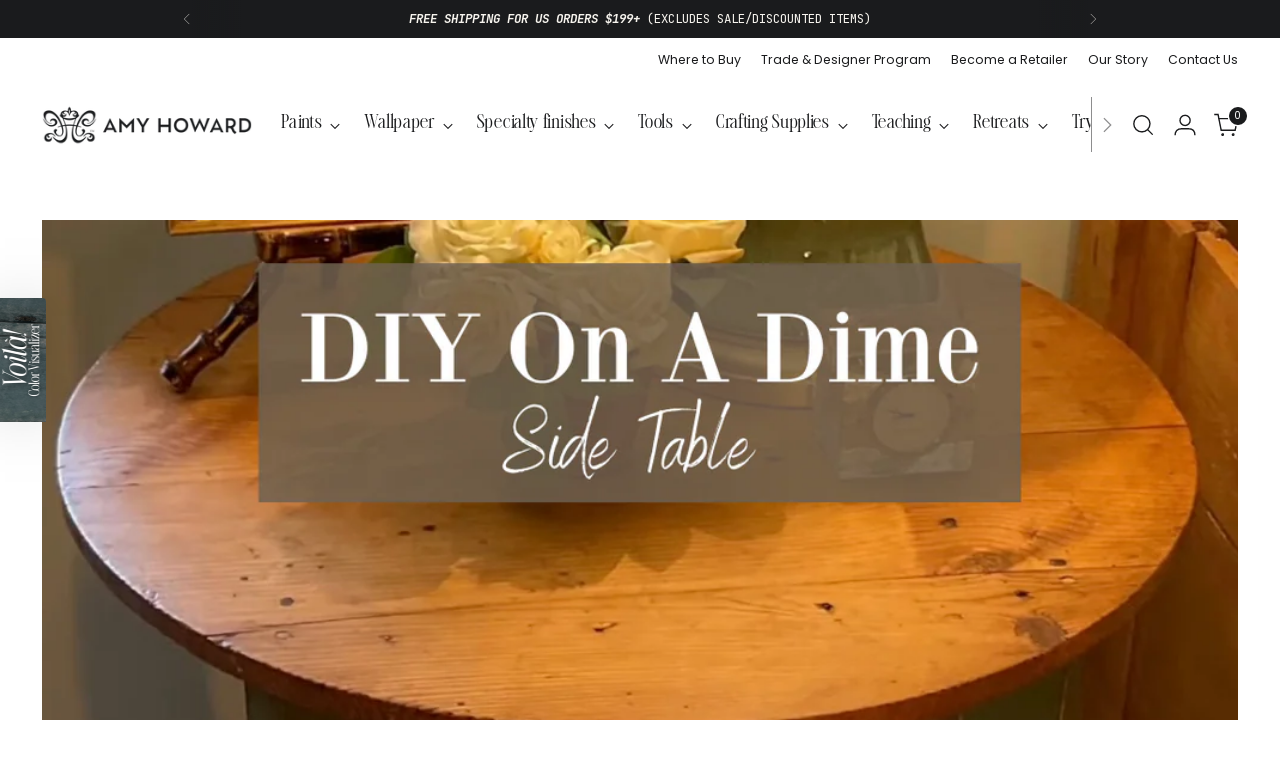

--- FILE ---
content_type: text/html; charset=utf-8
request_url: https://www.amyhowardhome.com/blogs/how-to-do/diy-on-a-dime-series-end-table
body_size: 46294
content:















<!doctype html>

<!--
  ___                 ___           ___           ___
       /  /\                     /__/\         /  /\         /  /\
      /  /:/_                    \  \:\       /  /:/        /  /::\
     /  /:/ /\  ___     ___       \  \:\     /  /:/        /  /:/\:\
    /  /:/ /:/ /__/\   /  /\  ___  \  \:\   /  /:/  ___   /  /:/  \:\
   /__/:/ /:/  \  \:\ /  /:/ /__/\  \__\:\ /__/:/  /  /\ /__/:/ \__\:\
   \  \:\/:/    \  \:\  /:/  \  \:\ /  /:/ \  \:\ /  /:/ \  \:\ /  /:/
    \  \::/      \  \:\/:/    \  \:\  /:/   \  \:\  /:/   \  \:\  /:/
     \  \:\       \  \::/      \  \:\/:/     \  \:\/:/     \  \:\/:/
      \  \:\       \__\/        \  \::/       \  \::/       \  \::/
       \__\/                     \__\/         \__\/         \__\/

  --------------------------------------------------------------------
  #  Stiletto v3.3.0
  #  Documentation: https://help.fluorescent.co/v/stiletto
  #  Purchase: https://themes.shopify.com/themes/stiletto/
  #  A product by Fluorescent: https://fluorescent.co/
  --------------------------------------------------------------------
-->

<html class="no-js" lang="en" style="--announcement-height: 1px;">
  <head>
    <meta charset="UTF-8">
    <meta http-equiv="X-UA-Compatible" content="IE=edge,chrome=1">
    <meta name="viewport" content="width=device-width,initial-scale=1">
    




  <meta name="description" content="Welcome back to our series: DIY On A Dime! This series is designed to help you save money while furnishing and decorating your house. With the prices of construction, supplies, and contractors skyrocketing, we are here to help you stay on budget. We will walk you through the process step-by-step on how you can save tho">



    <link rel="canonical" href="https://www.amyhowardhome.com/blogs/how-to-do/diy-on-a-dime-series-end-table">
    <link rel="preconnect" href="https://cdn.shopify.com" crossorigin><link rel="shortcut icon" href="//www.amyhowardhome.com/cdn/shop/files/amy-howard-at-home-favicon.png?crop=center&height=32&v=1742499537&width=32" type="image/png"><title>DIY On A Dime Series: Side Table
&ndash; Amy Howard At Home</title>

    





  
  
  




<meta property="og:url" content="https://www.amyhowardhome.com/blogs/how-to-do/diy-on-a-dime-series-end-table">
<meta property="og:site_name" content="Amy Howard At Home">
<meta property="og:type" content="article">
<meta property="og:title" content="DIY On A Dime Series: Side Table">
<meta property="og:description" content="Welcome back to our series: DIY On A Dime! This series is designed to help you save money while furnishing and decorating your house. With the prices of construction, supplies, and contractors skyrocketing, we are here to help you stay on budget. We will walk you through the process step-by-step on how you can save tho">
<meta property="og:image" content="http://www.amyhowardhome.com/cdn/shop/articles/Shopify_BlogsKlaviyo_Imagery_pt._2_16_935e836f-cf4b-4a07-974c-0c5889bce01d.png?v=1655229525">
<meta property="og:image:secure_url" content="https://www.amyhowardhome.com/cdn/shop/articles/Shopify_BlogsKlaviyo_Imagery_pt._2_16_935e836f-cf4b-4a07-974c-0c5889bce01d.png?v=1655229525">



<meta name="twitter:title" content="DIY On A Dime Series: Side Table">
<meta name="twitter:description" content="Welcome back to our series: DIY On A Dime! This series is designed to help you save money while furnishing and decorating your house. With the prices of construction, supplies, and contractors skyrocketing, we are here to help you stay on budget. We will walk you through the process step-by-step on how you can save tho">
<meta name="twitter:card" content="summary_large_image">
<meta name="twitter:image" content="https://www.amyhowardhome.com/cdn/shop/articles/Shopify_BlogsKlaviyo_Imagery_pt._2_16_935e836f-cf4b-4a07-974c-0c5889bce01d.png?v=1655229525">
<meta name="twitter:image:width" content="480">
<meta name="twitter:image:height" content="480">

    <meta name="google-site-verification" content="byTYVCN7-MkY7TOEF4lhLNbr0j2X4YbBtdjLS7WJ-9A" />

    <script>
  console.log('Stiletto v3.3.0 by Fluorescent');

  document.documentElement.className = document.documentElement.className.replace('no-js', '');
  if (window.matchMedia(`(prefers-reduced-motion: reduce)`) === true || window.matchMedia(`(prefers-reduced-motion: reduce)`).matches === true) {
    document.documentElement.classList.add('prefers-reduced-motion');
  } else {
    document.documentElement.classList.add('do-anim');
  }

  window.theme = {
    version: 'v3.3.0',
    themeName: 'Stiletto',
    moneyFormat: "${{amount}}",
    strings: {
      name: "Amy Howard At Home",
      accessibility: {
        play_video: "Play",
        pause_video: "Pause",
        range_lower: "Lower",
        range_upper: "Upper"
      },
      product: {
        no_shipping_rates: "Shipping rate unavailable",
        country_placeholder: "Country\/Region",
        review: "Write a review"
      },
      products: {
        product: {
          unavailable: "Unavailable",
          unitPrice: "Unit price",
          unitPriceSeparator: "per",
          sku: "SKU"
        }
      },
      cart: {
        editCartNote: "Edit order notes",
        addCartNote: "Add order notes",
        quantityError: "You have the maximum number of this product in your cart"
      },
      pagination: {
        viewing: "You’re viewing {{ of }} of {{ total }}",
        products: "products",
        results: "results"
      }
    },
    routes: {
      root: "/",
      cart: {
        base: "/cart",
        add: "/cart/add",
        change: "/cart/change",
        update: "/cart/update",
        clear: "/cart/clear",
        // Manual routes until Shopify adds support
        shipping: "/cart/shipping_rates",
      },
      // Manual routes until Shopify adds support
      products: "/products",
      productRecommendations: "/recommendations/products",
      predictive_search_url: '/search/suggest',
    },
    icons: {
      chevron: "\u003cspan class=\"icon icon-new icon-chevron \"\u003e\n  \u003csvg viewBox=\"0 0 24 24\" fill=\"none\" xmlns=\"http:\/\/www.w3.org\/2000\/svg\"\u003e\u003cpath d=\"M1.875 7.438 12 17.563 22.125 7.438\" stroke=\"currentColor\" stroke-width=\"2\"\/\u003e\u003c\/svg\u003e\n\u003c\/span\u003e\n",
      close: "\u003cspan class=\"icon icon-new icon-close \"\u003e\n  \u003csvg viewBox=\"0 0 24 24\" fill=\"none\" xmlns=\"http:\/\/www.w3.org\/2000\/svg\"\u003e\u003cpath d=\"M2.66 1.34 2 .68.68 2l.66.66 1.32-1.32zm18.68 21.32.66.66L23.32 22l-.66-.66-1.32 1.32zm1.32-20 .66-.66L22 .68l-.66.66 1.32 1.32zM1.34 21.34.68 22 2 23.32l.66-.66-1.32-1.32zm0-18.68 10 10 1.32-1.32-10-10-1.32 1.32zm11.32 10 10-10-1.32-1.32-10 10 1.32 1.32zm-1.32-1.32-10 10 1.32 1.32 10-10-1.32-1.32zm0 1.32 10 10 1.32-1.32-10-10-1.32 1.32z\" fill=\"currentColor\"\/\u003e\u003c\/svg\u003e\n\u003c\/span\u003e\n",
      zoom: "\u003cspan class=\"icon icon-new icon-zoom \"\u003e\n  \u003csvg viewBox=\"0 0 24 24\" fill=\"none\" xmlns=\"http:\/\/www.w3.org\/2000\/svg\"\u003e\u003cpath d=\"M10.3,19.71c5.21,0,9.44-4.23,9.44-9.44S15.51,.83,10.3,.83,.86,5.05,.86,10.27s4.23,9.44,9.44,9.44Z\" fill=\"none\" stroke=\"currentColor\" stroke-linecap=\"round\" stroke-miterlimit=\"10\" stroke-width=\"1.63\"\/\u003e\n          \u003cpath d=\"M5.05,10.27H15.54\" fill=\"none\" stroke=\"currentColor\" stroke-miterlimit=\"10\" stroke-width=\"1.63\"\/\u003e\n          \u003cpath class=\"cross-up\" d=\"M10.3,5.02V15.51\" fill=\"none\" stroke=\"currentColor\" stroke-miterlimit=\"10\" stroke-width=\"1.63\"\/\u003e\n          \u003cpath d=\"M16.92,16.9l6.49,6.49\" fill=\"none\" stroke=\"currentColor\" stroke-miterlimit=\"10\" stroke-width=\"1.63\"\/\u003e\u003c\/svg\u003e\n\u003c\/span\u003e\n"
    },
    coreData: {
      n: "Stiletto",
      v: "v3.3.0",
    }
  }

  window.theme.searchableFields = "product_type,tag,title,variants.sku,variants.title,vendor";

  
</script>

    <style>
  @font-face {
  font-family: Poppins;
  font-weight: 400;
  font-style: normal;
  font-display: swap;
  src: url("//www.amyhowardhome.com/cdn/fonts/poppins/poppins_n4.0ba78fa5af9b0e1a374041b3ceaadf0a43b41362.woff2") format("woff2"),
       url("//www.amyhowardhome.com/cdn/fonts/poppins/poppins_n4.214741a72ff2596839fc9760ee7a770386cf16ca.woff") format("woff");
}

  @font-face {
  font-family: Fraunces;
  font-weight: 300;
  font-style: normal;
  font-display: swap;
  src: url("//www.amyhowardhome.com/cdn/fonts/fraunces/fraunces_n3.eb6167b8e91a4d1bd5856f011cf4040a1c7f82c4.woff2") format("woff2"),
       url("//www.amyhowardhome.com/cdn/fonts/fraunces/fraunces_n3.358d9e4f36c5950dc30ac8bff0428c25af172c96.woff") format("woff");
}

  
  @font-face {
  font-family: Poppins;
  font-weight: 400;
  font-style: normal;
  font-display: swap;
  src: url("//www.amyhowardhome.com/cdn/fonts/poppins/poppins_n4.0ba78fa5af9b0e1a374041b3ceaadf0a43b41362.woff2") format("woff2"),
       url("//www.amyhowardhome.com/cdn/fonts/poppins/poppins_n4.214741a72ff2596839fc9760ee7a770386cf16ca.woff") format("woff");
}

  @font-face {
  font-family: Poppins;
  font-weight: 700;
  font-style: normal;
  font-display: swap;
  src: url("//www.amyhowardhome.com/cdn/fonts/poppins/poppins_n7.56758dcf284489feb014a026f3727f2f20a54626.woff2") format("woff2"),
       url("//www.amyhowardhome.com/cdn/fonts/poppins/poppins_n7.f34f55d9b3d3205d2cd6f64955ff4b36f0cfd8da.woff") format("woff");
}

  @font-face {
  font-family: Poppins;
  font-weight: 400;
  font-style: italic;
  font-display: swap;
  src: url("//www.amyhowardhome.com/cdn/fonts/poppins/poppins_i4.846ad1e22474f856bd6b81ba4585a60799a9f5d2.woff2") format("woff2"),
       url("//www.amyhowardhome.com/cdn/fonts/poppins/poppins_i4.56b43284e8b52fc64c1fd271f289a39e8477e9ec.woff") format("woff");
}

  @font-face {
  font-family: Poppins;
  font-weight: 700;
  font-style: italic;
  font-display: swap;
  src: url("//www.amyhowardhome.com/cdn/fonts/poppins/poppins_i7.42fd71da11e9d101e1e6c7932199f925f9eea42d.woff2") format("woff2"),
       url("//www.amyhowardhome.com/cdn/fonts/poppins/poppins_i7.ec8499dbd7616004e21155106d13837fff4cf556.woff") format("woff");
}


  @font-face {
    font-family: 'The Silver Editorial';
    src:  url('https://cdn.shopify.com/s/files/1/0014/6993/9789/files/thesilvereditorial-regular-webfont.woff2') format('woff2'),
          url('https://cdn.shopify.com/s/files/1/0014/6993/9789/files/thesilvereditorial-regular-webfont.woff') format('woff');
  }
  @font-face {
    font-family: 'The Silver Editorial';
    font-style: italic;
    src:  url('https://cdn.shopify.com/s/files/1/0014/6993/9789/files/thesilvereditorial-italic-webfont.woff2') format('woff2'),
          url('https://cdn.shopify.com/s/files/1/0014/6993/9789/files/thesilvereditorial-italic-webfont.woff') format('woff');
  }

  :root {
    --color-text: #1a1b1d;
    --color-text-8-percent: rgba(26, 27, 29, 0.08);  
    --color-text-alpha: rgba(26, 27, 29, 0.35);
    --color-text-meta: rgba(26, 27, 29, 0.6);
    --color-text-link: #3f606e;
    --color-text-error: #D02F2E;
    --color-text-success: #478947;

    --color-background: #ffffff;
    --color-background-semi-transparent-80: rgba(255, 255, 255, 0.8);
    --color-background-semi-transparent-90: rgba(255, 255, 255, 0.9);

    --color-background-transparent: rgba(255, 255, 255, 0);
    --color-border: #cbd7d8;
    --color-border-meta: rgba(203, 215, 216, 0.6);
    --color-overlay: rgba(0, 0, 0, 0.7);

    --color-background-meta: #f5f5f5;
    --color-background-meta-alpha: rgba(245, 245, 245, 0.6);
    --color-background-darker-meta: #e8e8e8;
    --color-background-darker-meta-alpha: rgba(232, 232, 232, 0.6);
    --color-background-placeholder: #e8e8e8;
    --color-background-placeholder-lighter: #f0f0f0;
    --color-foreground-placeholder: rgba(26, 27, 29, 0.4);

    --color-border-input: #cbd7d8;
    --color-border-input-alpha: rgba(203, 215, 216, 0.25);
    --color-text-input: #1a1b1d;
    --color-text-input-alpha: rgba(26, 27, 29, 0.04);

    --color-text-button: #f7f4ee;

    --color-background-button: #1a1b1d;
    --color-background-button-alpha: rgba(26, 27, 29, 0.6);
    --color-background-outline-button-alpha: rgba(26, 27, 29, 0.1);
    --color-background-button-hover: #4a4d53;

    --color-icon: rgba(26, 27, 29, 0.4);
    --color-icon-darker: rgba(26, 27, 29, 0.6);

    --color-text-sale-badge: #d21404;
    --color-background-sold-badge: #414141;
    --color-text-sold-badge: #ffffff;

    --color-text-header: #1a1b1d;
    --color-text-header-half-transparent: rgba(26, 27, 29, 0.5);

    --color-background-header: #ffffff;
    --color-background-header-transparent: rgba(255, 255, 255, 0);
    --color-icon-header: #1a1b1d;
    --color-shadow-header: rgba(0, 0, 0, 0.15);

    --color-background-footer: #515e5d;
    --color-text-footer: #f7f4ee;
    --color-text-footer-subdued: rgba(247, 244, 238, 0.7);

    --color-products-sale-price: #515e5d;
    --color-products-rating-star: #1a1b1d;

    --color-products-stock-good: #3f606e;
    --color-products-stock-medium: #3f606e;
    --color-products-stock-bad: #79909a;
    --color-products-stock-bad: #79909a;

    --font-logo: Poppins, sans-serif;
    --font-logo-weight: 400;
    --font-logo-style: normal;
    --logo-text-transform: none;
    --logo-letter-spacing: -0.02em;

    --font-heading: "The Silver Editorial", serif;
    --font-heading-weight: 300;
    --font-heading-style: normal;
    --font-heading-text-transform: none;
    --font-heading-base-letter-spacing: 0.05em;
    --font-heading-base-size: 40px;

    --font-body: Poppins, sans-serif;
    --font-body-weight: 400;
    --font-body-style: normal;
    --font-body-italic: italic;
    --font-body-bold-weight: 700;
    --font-body-base-letter-spacing: 0.0em;
    --font-body-base-size: 16px;

    /* Typography */
    --line-height-heading: 1.1;
    --line-height-subheading: 1.33;
    --line-height-body: 1.5;

    --logo-font-size: 
clamp(1.3125rem, 1.0794198895027625rem + 0.9944751381215469vw, 1.875rem)
;

    --font-size-navigation-base: 14px;
    --font-navigation-base-letter-spacing: 0.025em;
    --font-navigation-base-text-transform: none;

    --font-size-heading-display-1: 
clamp(3.0rem, 2.6892265193370166rem + 1.3259668508287292vw, 3.75rem)
;
    --font-size-heading-display-2: 
clamp(2.666rem, 2.389825966850829rem + 1.178342541436464vw, 3.3325rem)
;
    --font-size-heading-display-3: 
clamp(2.3332rem, 2.0915011049723757rem + 1.0312486187845304vw, 2.9165rem)
;
    --font-size-heading-1-base: 
clamp(2.0rem, 1.792817679558011rem + 0.8839779005524863vw, 2.5rem)
;
    --font-size-heading-2-base: 
clamp(1.75rem, 1.5687154696132597rem + 0.7734806629834254vw, 2.1875rem)
;
    --font-size-heading-3-base: 
clamp(1.5rem, 1.3446132596685083rem + 0.6629834254143646vw, 1.875rem)
;
    --font-size-heading-4-base: 
clamp(1.166rem, 1.0452127071823205rem + 0.5153591160220994vw, 1.4575rem)
;
    --font-size-heading-5-base: 
clamp(1.0rem, 0.8964088397790055rem + 0.4419889502762431vw, 1.25rem)
;
    --font-size-heading-6-base: 
clamp(0.832rem, 0.7458121546961326rem + 0.36773480662983427vw, 1.04rem)
;
    --font-size-body-400: 
clamp(1.46608rem, 1.3832402209944752rem + 0.3534497237569061vw, 1.666rem)
;
    --font-size-body-350: 
clamp(1.3684rem, 1.2910795580110497rem + 0.3299005524861879vw, 1.555rem)
;
    --font-size-body-300: 
clamp(1.27072rem, 1.1989188950276244rem + 0.3063513812154696vw, 1.444rem)
;
    --font-size-body-250: 
clamp(1.17304rem, 1.1067582320441989rem + 0.2828022099447514vw, 1.333rem)
;
    --font-size-body-200: 
clamp(1.07536rem, 1.0145975690607736rem + 0.25925303867403315vw, 1.222rem)
;
    --font-size-body-150: 
clamp(0.97768rem, 0.9224369060773481rem + 0.23570386740331492vw, 1.111rem)
;
    --font-size-body-100: 
clamp(0.88rem, 0.8302762430939227rem + 0.2121546961325967vw, 1.0rem)
;
    --font-size-body-75: 
clamp(0.78144rem, 0.7372853038674033rem + 0.18839337016574587vw, 0.888rem)
;
    --font-size-body-60: 
clamp(0.723536rem, 0.6826531270718232rem + 0.174433591160221vw, 0.8222rem)
;
    --font-size-body-50: 
clamp(0.68376rem, 0.6451246408839779rem + 0.16484419889502763vw, 0.777rem)
;
    --font-size-body-25: 
clamp(0.63536rem, 0.5994594475138122rem + 0.1531756906077348vw, 0.722rem)
;
    --font-size-body-20: 
clamp(0.58608rem, 0.5529639779005525rem + 0.1412950276243094vw, 0.666rem)
;

    /* Buttons */
    
      --button-padding-multiplier: 1;
      --font-size-button: var(--font-size-body-50);
      --font-size-button-x-small: var(--font-size-body-25);
    

    --font-button-text-transform: uppercase;
    --button-letter-spacing: 0.05em;
    --line-height-button: 1.45;

    /* Product badges */
    
      --font-size-product-badge: var(--font-size-body-20);
    

    --font-product-badge-text-transform: uppercase;

    /* Product listing titles */
    
      --font-size-listing-title: var(--font-size-body-100);
    

    --font-product-listing-title-text-transform: none;
    --font-product-listing-title-base-letter-spacing: 0.05em;

    /* Shopify pay specific */
    --payment-terms-background-color: #f5f5f5;
  }

  @supports not (font-size: clamp(10px, 3.3vw, 20px)) {
    :root {
      --logo-font-size: 
1.59375rem
;
      --font-size-heading-display-1: 
3.375rem
;
      --font-size-heading-display-2: 
2.99925rem
;
      --font-size-heading-display-3: 
2.62485rem
;
      --font-size-heading-1-base: 
2.25rem
;
      --font-size-heading-2-base: 
1.96875rem
;
      --font-size-heading-3-base: 
1.6875rem
;
      --font-size-heading-4-base: 
1.31175rem
;
      --font-size-heading-5-base: 
1.125rem
;
      --font-size-heading-6-base: 
0.936rem
;
      --font-size-body-400: 
1.56604rem
;
      --font-size-body-350: 
1.4617rem
;
      --font-size-body-300: 
1.35736rem
;
      --font-size-body-250: 
1.25302rem
;
      --font-size-body-200: 
1.14868rem
;
      --font-size-body-150: 
1.04434rem
;
      --font-size-body-100: 
0.94rem
;
      --font-size-body-75: 
0.83472rem
;
      --font-size-body-60: 
0.772868rem
;
      --font-size-body-50: 
0.73038rem
;
      --font-size-body-25: 
0.67868rem
;
      --font-size-body-20: 
0.62604rem
;
    }
  }.product-badge[data-handle="conscious"]{
        color: #3f606e;
      }
    
.product-badge[data-handle="best-seller"]{
        color: #3f606e;
      }
    
.product-badge[data-handle="new"],.product-badge[data-handle="popular"]{
        color: #3f606e;
      }
    

</style>

<script>
  flu = window.flu || {};
  flu.chunks = {
    photoswipe: "//www.amyhowardhome.com/cdn/shop/t/49/assets/photoswipe-chunk.js?v=103621722869658815431746482474",
    swiper: "//www.amyhowardhome.com/cdn/shop/t/49/assets/swiper-chunk.js?v=73725226959832986321742315451",
    nouislider: "//www.amyhowardhome.com/cdn/shop/t/49/assets/nouislider-chunk.js?v=131351027671466727271742315448",
    polyfillInert: "//www.amyhowardhome.com/cdn/shop/t/49/assets/polyfill-inert-chunk.js?v=9775187524458939151742315450",
    polyfillResizeObserver: "//www.amyhowardhome.com/cdn/shop/t/49/assets/polyfill-resize-observer-chunk.js?v=49253094118087005231742315450",
  };
</script>





  <script type="module" src="//www.amyhowardhome.com/cdn/shop/t/49/assets/theme.js?v=63644771064314354451754537423"></script>









  <script src="//www.amyhowardhome.com/cdn/shop/t/49/assets/custom-events.js?v=88068628220598909411744349035" defer></script>
  <script>
    window.flu.states = {
      useCustomEvents: true,
    };
  </script>


<script defer>
  var defineVH = function () {
    document.documentElement.style.setProperty('--vh', window.innerHeight * 0.01 + 'px');
  };
  window.addEventListener('resize', defineVH);
  window.addEventListener('orientationchange', defineVH);
  defineVH();
</script>

<link href="//www.amyhowardhome.com/cdn/shop/t/49/assets/theme.css?v=164256155673737198681749791595" rel="stylesheet" type="text/css" media="all" />


  <link href="//www.amyhowardhome.com/cdn/shop/t/49/assets/custom.css?v=104052668888997279331754537422" rel="stylesheet" type="text/css" media="all" />

<script>!function(){window.ZipifyPages=window.ZipifyPages||{},window.ZipifyPages.analytics={},window.ZipifyPages.currency="USD",window.ZipifyPages.shopDomain="amy-howard-home.myshopify.com",window.ZipifyPages.moneyFormat="${{amount}}",window.ZipifyPages.shopifyOptionsSelector=true,window.ZipifyPages.unitPriceEnabled=false,window.ZipifyPages.alternativeAnalyticsLoading=true,window.ZipifyPages.integrations="shoppaywidget".split(","),window.ZipifyPages.crmUrl="https://crms.zipify.com",window.ZipifyPages.isPagesEntity=false,window.ZipifyPages.translations={soldOut:"Sold out",unavailable:"Unavailable"},window.ZipifyPages.routes={root:"\/",cart:{index:"\/cart",add:"\/cart\/add",change:"\/cart\/change",clear:"\/cart\/clear",update:"\/cart\/update"}};window.ZipifyPages.eventsSubscriptions=[],window.ZipifyPages.on=function(i,a){window.ZipifyPages.eventsSubscriptions.push([i,a])}}();</script><script>(() => {
(()=>{class g{constructor(t={}){this.defaultConfig={sectionIds:[],rootMargin:"0px",onSectionViewed:()=>{},onSectionInteracted:()=>{},minViewTime:500,minVisiblePercentage:30,interactiveSelector:'a, button, input, select, textarea, [role="button"], [tabindex]:not([tabindex="-1"])'},this.config={...this.defaultConfig,...t},this.viewedSections=new Set,this.observer=null,this.viewTimers=new Map,this.init()}init(){document.readyState==="loading"?document.addEventListener("DOMContentLoaded",this.setup.bind(this)):this.setup()}setup(){this.setupObserver(),this.setupGlobalClickTracking()}setupObserver(){const t={root:null,rootMargin:this.config.rootMargin,threshold:[0,.1,.2,.3,.4,.5,.6,.7,.8,.9,1]};this.observer=new IntersectionObserver(e=>{e.forEach(i=>{this.calculateVisibility(i)?this.handleSectionVisible(i.target):this.handleSectionHidden(i.target)})},t),this.config.sectionIds.forEach(e=>{const i=document.getElementById(e);i&&this.observer.observe(i)})}calculateVisibility(t){const e=window.innerHeight,i=window.innerWidth,n=e*i,o=t.boundingClientRect,s=Math.max(0,o.top),c=Math.min(e,o.bottom),d=Math.max(0,o.left),a=Math.min(i,o.right),r=Math.max(0,c-s),l=Math.max(0,a-d)*r,m=n>0?l/n*100:0,h=o.width*o.height,p=h>0?l/h*100:0,S=m>=this.config.minVisiblePercentage,b=p>=80;return S||b}isSectionViewed(t){return this.viewedSections.has(Number(t))}setupGlobalClickTracking(){document.addEventListener("click",t=>{const e=this.findParentTrackedSection(t.target);if(e){const i=this.findInteractiveElement(t.target,e.el);i&&(this.isSectionViewed(e.id)||this.trackSectionView(e.id),this.trackSectionInteract(e.id,i,t))}})}findParentTrackedSection(t){let e=t;for(;e&&e!==document.body;){const i=e.id||e.dataset.zpSectionId,n=i?parseInt(i,10):null;if(n&&!isNaN(n)&&this.config.sectionIds.includes(n))return{el:e,id:n};e=e.parentElement}return null}findInteractiveElement(t,e){let i=t;for(;i&&i!==e;){if(i.matches(this.config.interactiveSelector))return i;i=i.parentElement}return null}trackSectionView(t){this.viewedSections.add(Number(t)),this.config.onSectionViewed(t)}trackSectionInteract(t,e,i){this.config.onSectionInteracted(t,e,i)}handleSectionVisible(t){const e=t.id,i=setTimeout(()=>{this.isSectionViewed(e)||this.trackSectionView(e)},this.config.minViewTime);this.viewTimers.set(e,i)}handleSectionHidden(t){const e=t.id;this.viewTimers.has(e)&&(clearTimeout(this.viewTimers.get(e)),this.viewTimers.delete(e))}addSection(t){if(!this.config.sectionIds.includes(t)){this.config.sectionIds.push(t);const e=document.getElementById(t);e&&this.observer&&this.observer.observe(e)}}}class f{constructor(){this.sectionTracker=new g({onSectionViewed:this.onSectionViewed.bind(this),onSectionInteracted:this.onSectionInteracted.bind(this)}),this.runningSplitTests=[]}getCookie(t){const e=document.cookie.match(new RegExp(`(?:^|; )${t}=([^;]*)`));return e?decodeURIComponent(e[1]):null}setCookie(t,e){let i=`${t}=${encodeURIComponent(e)}; path=/; SameSite=Lax`;location.protocol==="https:"&&(i+="; Secure");const n=new Date;n.setTime(n.getTime()+365*24*60*60*1e3),i+=`; expires=${n.toUTCString()}`,document.cookie=i}pickByWeight(t){const e=Object.entries(t).map(([o,s])=>[Number(o),s]),i=e.reduce((o,[,s])=>o+s,0);let n=Math.random()*i;for(const[o,s]of e){if(n<s)return o;n-=s}return e[e.length-1][0]}render(t){const e=t.blocks,i=t.test,n=i.id,o=`zpSectionSplitTest${n}`;let s=Number(this.getCookie(o));e.some(r=>r.id===s)||(s=this.pickByWeight(i.distribution),this.setCookie(o,s));const c=e.find(r=>r.id===s),d=`sectionSplitTest${c.id}`,a=document.querySelector(`template[data-id="${d}"]`);if(!a){console.error(`Template for split test ${c.id} not found`);return}document.currentScript.parentNode.insertBefore(a.content.cloneNode(!0),document.currentScript),this.runningSplitTests.push({id:n,block:c,templateId:d}),this.initTrackingForSection(c.id)}findSplitTestForSection(t){return this.runningSplitTests.find(e=>e.block.id===Number(t))}initTrackingForSection(t){this.sectionTracker.addSection(t)}onSectionViewed(t){this.trackEvent({sectionId:t,event:"zp_section_viewed"})}onSectionInteracted(t){this.trackEvent({sectionId:t,event:"zp_section_clicked"})}trackEvent({event:t,sectionId:e,payload:i={}}){const n=this.findSplitTestForSection(e);n&&window.Shopify.analytics.publish(t,{...i,sectionId:e,splitTestHash:n.id})}}window.ZipifyPages??={};window.ZipifyPages.SectionSplitTest=new f;})();

})()</script>
  <script>window.performance && window.performance.mark && window.performance.mark('shopify.content_for_header.start');</script><meta name="google-site-verification" content="o_yCSzx2bdid3ZfRJxTRwjU8VpIkAnR_DhqNz1aqstg">
<meta id="shopify-digital-wallet" name="shopify-digital-wallet" content="/1469939789/digital_wallets/dialog">
<meta name="shopify-checkout-api-token" content="393c7318d2e655be034fc8b52dc5fa50">
<meta id="in-context-paypal-metadata" data-shop-id="1469939789" data-venmo-supported="false" data-environment="production" data-locale="en_US" data-paypal-v4="true" data-currency="USD">
<link rel="alternate" type="application/atom+xml" title="Feed" href="/blogs/how-to-do.atom" />
<script async="async" src="/checkouts/internal/preloads.js?locale=en-US"></script>
<link rel="preconnect" href="https://shop.app" crossorigin="anonymous">
<script async="async" src="https://shop.app/checkouts/internal/preloads.js?locale=en-US&shop_id=1469939789" crossorigin="anonymous"></script>
<script id="apple-pay-shop-capabilities" type="application/json">{"shopId":1469939789,"countryCode":"US","currencyCode":"USD","merchantCapabilities":["supports3DS"],"merchantId":"gid:\/\/shopify\/Shop\/1469939789","merchantName":"Amy Howard At Home","requiredBillingContactFields":["postalAddress","email","phone"],"requiredShippingContactFields":["postalAddress","email","phone"],"shippingType":"shipping","supportedNetworks":["visa","masterCard","amex","discover","elo","jcb"],"total":{"type":"pending","label":"Amy Howard At Home","amount":"1.00"},"shopifyPaymentsEnabled":true,"supportsSubscriptions":true}</script>
<script id="shopify-features" type="application/json">{"accessToken":"393c7318d2e655be034fc8b52dc5fa50","betas":["rich-media-storefront-analytics"],"domain":"www.amyhowardhome.com","predictiveSearch":true,"shopId":1469939789,"locale":"en"}</script>
<script>var Shopify = Shopify || {};
Shopify.shop = "amy-howard-home.myshopify.com";
Shopify.locale = "en";
Shopify.currency = {"active":"USD","rate":"1.0"};
Shopify.country = "US";
Shopify.theme = {"name":"Amy Howard At Home | Aeolidia | Main","id":148975223007,"schema_name":"Stiletto","schema_version":"3.3.0","theme_store_id":null,"role":"main"};
Shopify.theme.handle = "null";
Shopify.theme.style = {"id":null,"handle":null};
Shopify.cdnHost = "www.amyhowardhome.com/cdn";
Shopify.routes = Shopify.routes || {};
Shopify.routes.root = "/";</script>
<script type="module">!function(o){(o.Shopify=o.Shopify||{}).modules=!0}(window);</script>
<script>!function(o){function n(){var o=[];function n(){o.push(Array.prototype.slice.apply(arguments))}return n.q=o,n}var t=o.Shopify=o.Shopify||{};t.loadFeatures=n(),t.autoloadFeatures=n()}(window);</script>
<script>
  window.ShopifyPay = window.ShopifyPay || {};
  window.ShopifyPay.apiHost = "shop.app\/pay";
  window.ShopifyPay.redirectState = null;
</script>
<script id="shop-js-analytics" type="application/json">{"pageType":"article"}</script>
<script defer="defer" async type="module" src="//www.amyhowardhome.com/cdn/shopifycloud/shop-js/modules/v2/client.init-shop-cart-sync_BdyHc3Nr.en.esm.js"></script>
<script defer="defer" async type="module" src="//www.amyhowardhome.com/cdn/shopifycloud/shop-js/modules/v2/chunk.common_Daul8nwZ.esm.js"></script>
<script type="module">
  await import("//www.amyhowardhome.com/cdn/shopifycloud/shop-js/modules/v2/client.init-shop-cart-sync_BdyHc3Nr.en.esm.js");
await import("//www.amyhowardhome.com/cdn/shopifycloud/shop-js/modules/v2/chunk.common_Daul8nwZ.esm.js");

  window.Shopify.SignInWithShop?.initShopCartSync?.({"fedCMEnabled":true,"windoidEnabled":true});

</script>
<script>
  window.Shopify = window.Shopify || {};
  if (!window.Shopify.featureAssets) window.Shopify.featureAssets = {};
  window.Shopify.featureAssets['shop-js'] = {"shop-cart-sync":["modules/v2/client.shop-cart-sync_QYOiDySF.en.esm.js","modules/v2/chunk.common_Daul8nwZ.esm.js"],"init-fed-cm":["modules/v2/client.init-fed-cm_DchLp9rc.en.esm.js","modules/v2/chunk.common_Daul8nwZ.esm.js"],"shop-button":["modules/v2/client.shop-button_OV7bAJc5.en.esm.js","modules/v2/chunk.common_Daul8nwZ.esm.js"],"init-windoid":["modules/v2/client.init-windoid_DwxFKQ8e.en.esm.js","modules/v2/chunk.common_Daul8nwZ.esm.js"],"shop-cash-offers":["modules/v2/client.shop-cash-offers_DWtL6Bq3.en.esm.js","modules/v2/chunk.common_Daul8nwZ.esm.js","modules/v2/chunk.modal_CQq8HTM6.esm.js"],"shop-toast-manager":["modules/v2/client.shop-toast-manager_CX9r1SjA.en.esm.js","modules/v2/chunk.common_Daul8nwZ.esm.js"],"init-shop-email-lookup-coordinator":["modules/v2/client.init-shop-email-lookup-coordinator_UhKnw74l.en.esm.js","modules/v2/chunk.common_Daul8nwZ.esm.js"],"pay-button":["modules/v2/client.pay-button_DzxNnLDY.en.esm.js","modules/v2/chunk.common_Daul8nwZ.esm.js"],"avatar":["modules/v2/client.avatar_BTnouDA3.en.esm.js"],"init-shop-cart-sync":["modules/v2/client.init-shop-cart-sync_BdyHc3Nr.en.esm.js","modules/v2/chunk.common_Daul8nwZ.esm.js"],"shop-login-button":["modules/v2/client.shop-login-button_D8B466_1.en.esm.js","modules/v2/chunk.common_Daul8nwZ.esm.js","modules/v2/chunk.modal_CQq8HTM6.esm.js"],"init-customer-accounts-sign-up":["modules/v2/client.init-customer-accounts-sign-up_C8fpPm4i.en.esm.js","modules/v2/client.shop-login-button_D8B466_1.en.esm.js","modules/v2/chunk.common_Daul8nwZ.esm.js","modules/v2/chunk.modal_CQq8HTM6.esm.js"],"init-shop-for-new-customer-accounts":["modules/v2/client.init-shop-for-new-customer-accounts_CVTO0Ztu.en.esm.js","modules/v2/client.shop-login-button_D8B466_1.en.esm.js","modules/v2/chunk.common_Daul8nwZ.esm.js","modules/v2/chunk.modal_CQq8HTM6.esm.js"],"init-customer-accounts":["modules/v2/client.init-customer-accounts_dRgKMfrE.en.esm.js","modules/v2/client.shop-login-button_D8B466_1.en.esm.js","modules/v2/chunk.common_Daul8nwZ.esm.js","modules/v2/chunk.modal_CQq8HTM6.esm.js"],"shop-follow-button":["modules/v2/client.shop-follow-button_CkZpjEct.en.esm.js","modules/v2/chunk.common_Daul8nwZ.esm.js","modules/v2/chunk.modal_CQq8HTM6.esm.js"],"lead-capture":["modules/v2/client.lead-capture_BntHBhfp.en.esm.js","modules/v2/chunk.common_Daul8nwZ.esm.js","modules/v2/chunk.modal_CQq8HTM6.esm.js"],"checkout-modal":["modules/v2/client.checkout-modal_CfxcYbTm.en.esm.js","modules/v2/chunk.common_Daul8nwZ.esm.js","modules/v2/chunk.modal_CQq8HTM6.esm.js"],"shop-login":["modules/v2/client.shop-login_Da4GZ2H6.en.esm.js","modules/v2/chunk.common_Daul8nwZ.esm.js","modules/v2/chunk.modal_CQq8HTM6.esm.js"],"payment-terms":["modules/v2/client.payment-terms_MV4M3zvL.en.esm.js","modules/v2/chunk.common_Daul8nwZ.esm.js","modules/v2/chunk.modal_CQq8HTM6.esm.js"]};
</script>
<script>(function() {
  var isLoaded = false;
  function asyncLoad() {
    if (isLoaded) return;
    isLoaded = true;
    var urls = ["https:\/\/amyhoward.postaffiliatepro.com\/plugins\/Shopify\/shopify.php?ac=getCode\u0026shop=amy-howard-home.myshopify.com","https:\/\/loox.io\/widget\/N1b8BRJ1-d\/loox.1579548453848.js?shop=amy-howard-home.myshopify.com","https:\/\/config.gorgias.chat\/bundle-loader\/01GYCC4E4S4KGQXXPG34DJ7EKC?source=shopify1click\u0026shop=amy-howard-home.myshopify.com","https:\/\/cdn.routeapp.io\/route-widget-shopify\/v2\/route-widget-shopify-stable-v2.min.js?shop=amy-howard-home.myshopify.com","https:\/\/cdn.rebuyengine.com\/onsite\/js\/rebuy.js?shop=amy-howard-home.myshopify.com","\/\/cdn.shopify.com\/proxy\/8a03e978a96149295383e60dfa8588b3768b308ffa5d10aa8701c087d02680ba\/amy-howard-home.bookthatapp.com\/javascripts\/bta-installed.js?shop=amy-howard-home.myshopify.com\u0026sp-cache-control=cHVibGljLCBtYXgtYWdlPTkwMA","\/\/cdn.shopify.com\/proxy\/613c5b2bddaddd1e70fa0b9c1663c24a434ce31665b24c7112f7a77cee4d0300\/amy-howard-home.bookthatapp.com\/sdk\/v1\/js\/bta-order-status-bootstrap.min.js?shop=amy-howard-home.myshopify.com\u0026sp-cache-control=cHVibGljLCBtYXgtYWdlPTkwMA","https:\/\/d2fk970j0emtue.cloudfront.net\/shop\/js\/free-gift-cart-upsell-pro.min.js?shop=amy-howard-home.myshopify.com","https:\/\/cdn.roseperl.com\/storelocator-prod\/setting\/amy-howard-home-1761846042.js?shop=amy-howard-home.myshopify.com","https:\/\/cdn.roseperl.com\/storelocator-prod\/wtb\/amy-howard-home-1761846043.js?shop=amy-howard-home.myshopify.com","https:\/\/cdn.roseperl.com\/storelocator-prod\/fo\/amy-howard-home-1761846044.js?shop=amy-howard-home.myshopify.com","https:\/\/cdn.9gtb.com\/loader.js?g_cvt_id=411761c8-8b36-4afb-b263-9102f6b58a59\u0026shop=amy-howard-home.myshopify.com","https:\/\/trust.conversionbear.com\/script?app=trust_badge\u0026shop=amy-howard-home.myshopify.com"];
    for (var i = 0; i < urls.length; i++) {
      var s = document.createElement('script');
      s.type = 'text/javascript';
      s.async = true;
      s.src = urls[i];
      var x = document.getElementsByTagName('script')[0];
      x.parentNode.insertBefore(s, x);
    }
  };
  if(window.attachEvent) {
    window.attachEvent('onload', asyncLoad);
  } else {
    window.addEventListener('load', asyncLoad, false);
  }
})();</script>
<script id="__st">var __st={"a":1469939789,"offset":-21600,"reqid":"20235705-6e14-477f-abbb-1a29e9b783dd-1768947301","pageurl":"www.amyhowardhome.com\/blogs\/how-to-do\/diy-on-a-dime-series-end-table","s":"articles-592096821471","u":"5ab1602221d0","p":"article","rtyp":"article","rid":592096821471};</script>
<script>window.ShopifyPaypalV4VisibilityTracking = true;</script>
<script id="captcha-bootstrap">!function(){'use strict';const t='contact',e='account',n='new_comment',o=[[t,t],['blogs',n],['comments',n],[t,'customer']],c=[[e,'customer_login'],[e,'guest_login'],[e,'recover_customer_password'],[e,'create_customer']],r=t=>t.map((([t,e])=>`form[action*='/${t}']:not([data-nocaptcha='true']) input[name='form_type'][value='${e}']`)).join(','),a=t=>()=>t?[...document.querySelectorAll(t)].map((t=>t.form)):[];function s(){const t=[...o],e=r(t);return a(e)}const i='password',u='form_key',d=['recaptcha-v3-token','g-recaptcha-response','h-captcha-response',i],f=()=>{try{return window.sessionStorage}catch{return}},m='__shopify_v',_=t=>t.elements[u];function p(t,e,n=!1){try{const o=window.sessionStorage,c=JSON.parse(o.getItem(e)),{data:r}=function(t){const{data:e,action:n}=t;return t[m]||n?{data:e,action:n}:{data:t,action:n}}(c);for(const[e,n]of Object.entries(r))t.elements[e]&&(t.elements[e].value=n);n&&o.removeItem(e)}catch(o){console.error('form repopulation failed',{error:o})}}const l='form_type',E='cptcha';function T(t){t.dataset[E]=!0}const w=window,h=w.document,L='Shopify',v='ce_forms',y='captcha';let A=!1;((t,e)=>{const n=(g='f06e6c50-85a8-45c8-87d0-21a2b65856fe',I='https://cdn.shopify.com/shopifycloud/storefront-forms-hcaptcha/ce_storefront_forms_captcha_hcaptcha.v1.5.2.iife.js',D={infoText:'Protected by hCaptcha',privacyText:'Privacy',termsText:'Terms'},(t,e,n)=>{const o=w[L][v],c=o.bindForm;if(c)return c(t,g,e,D).then(n);var r;o.q.push([[t,g,e,D],n]),r=I,A||(h.body.append(Object.assign(h.createElement('script'),{id:'captcha-provider',async:!0,src:r})),A=!0)});var g,I,D;w[L]=w[L]||{},w[L][v]=w[L][v]||{},w[L][v].q=[],w[L][y]=w[L][y]||{},w[L][y].protect=function(t,e){n(t,void 0,e),T(t)},Object.freeze(w[L][y]),function(t,e,n,w,h,L){const[v,y,A,g]=function(t,e,n){const i=e?o:[],u=t?c:[],d=[...i,...u],f=r(d),m=r(i),_=r(d.filter((([t,e])=>n.includes(e))));return[a(f),a(m),a(_),s()]}(w,h,L),I=t=>{const e=t.target;return e instanceof HTMLFormElement?e:e&&e.form},D=t=>v().includes(t);t.addEventListener('submit',(t=>{const e=I(t);if(!e)return;const n=D(e)&&!e.dataset.hcaptchaBound&&!e.dataset.recaptchaBound,o=_(e),c=g().includes(e)&&(!o||!o.value);(n||c)&&t.preventDefault(),c&&!n&&(function(t){try{if(!f())return;!function(t){const e=f();if(!e)return;const n=_(t);if(!n)return;const o=n.value;o&&e.removeItem(o)}(t);const e=Array.from(Array(32),(()=>Math.random().toString(36)[2])).join('');!function(t,e){_(t)||t.append(Object.assign(document.createElement('input'),{type:'hidden',name:u})),t.elements[u].value=e}(t,e),function(t,e){const n=f();if(!n)return;const o=[...t.querySelectorAll(`input[type='${i}']`)].map((({name:t})=>t)),c=[...d,...o],r={};for(const[a,s]of new FormData(t).entries())c.includes(a)||(r[a]=s);n.setItem(e,JSON.stringify({[m]:1,action:t.action,data:r}))}(t,e)}catch(e){console.error('failed to persist form',e)}}(e),e.submit())}));const S=(t,e)=>{t&&!t.dataset[E]&&(n(t,e.some((e=>e===t))),T(t))};for(const o of['focusin','change'])t.addEventListener(o,(t=>{const e=I(t);D(e)&&S(e,y())}));const B=e.get('form_key'),M=e.get(l),P=B&&M;t.addEventListener('DOMContentLoaded',(()=>{const t=y();if(P)for(const e of t)e.elements[l].value===M&&p(e,B);[...new Set([...A(),...v().filter((t=>'true'===t.dataset.shopifyCaptcha))])].forEach((e=>S(e,t)))}))}(h,new URLSearchParams(w.location.search),n,t,e,['guest_login'])})(!0,!0)}();</script>
<script integrity="sha256-4kQ18oKyAcykRKYeNunJcIwy7WH5gtpwJnB7kiuLZ1E=" data-source-attribution="shopify.loadfeatures" defer="defer" src="//www.amyhowardhome.com/cdn/shopifycloud/storefront/assets/storefront/load_feature-a0a9edcb.js" crossorigin="anonymous"></script>
<script crossorigin="anonymous" defer="defer" src="//www.amyhowardhome.com/cdn/shopifycloud/storefront/assets/shopify_pay/storefront-65b4c6d7.js?v=20250812"></script>
<script data-source-attribution="shopify.dynamic_checkout.dynamic.init">var Shopify=Shopify||{};Shopify.PaymentButton=Shopify.PaymentButton||{isStorefrontPortableWallets:!0,init:function(){window.Shopify.PaymentButton.init=function(){};var t=document.createElement("script");t.src="https://www.amyhowardhome.com/cdn/shopifycloud/portable-wallets/latest/portable-wallets.en.js",t.type="module",document.head.appendChild(t)}};
</script>
<script data-source-attribution="shopify.dynamic_checkout.buyer_consent">
  function portableWalletsHideBuyerConsent(e){var t=document.getElementById("shopify-buyer-consent"),n=document.getElementById("shopify-subscription-policy-button");t&&n&&(t.classList.add("hidden"),t.setAttribute("aria-hidden","true"),n.removeEventListener("click",e))}function portableWalletsShowBuyerConsent(e){var t=document.getElementById("shopify-buyer-consent"),n=document.getElementById("shopify-subscription-policy-button");t&&n&&(t.classList.remove("hidden"),t.removeAttribute("aria-hidden"),n.addEventListener("click",e))}window.Shopify?.PaymentButton&&(window.Shopify.PaymentButton.hideBuyerConsent=portableWalletsHideBuyerConsent,window.Shopify.PaymentButton.showBuyerConsent=portableWalletsShowBuyerConsent);
</script>
<script data-source-attribution="shopify.dynamic_checkout.cart.bootstrap">document.addEventListener("DOMContentLoaded",(function(){function t(){return document.querySelector("shopify-accelerated-checkout-cart, shopify-accelerated-checkout")}if(t())Shopify.PaymentButton.init();else{new MutationObserver((function(e,n){t()&&(Shopify.PaymentButton.init(),n.disconnect())})).observe(document.body,{childList:!0,subtree:!0})}}));
</script>
<link id="shopify-accelerated-checkout-styles" rel="stylesheet" media="screen" href="https://www.amyhowardhome.com/cdn/shopifycloud/portable-wallets/latest/accelerated-checkout-backwards-compat.css" crossorigin="anonymous">
<style id="shopify-accelerated-checkout-cart">
        #shopify-buyer-consent {
  margin-top: 1em;
  display: inline-block;
  width: 100%;
}

#shopify-buyer-consent.hidden {
  display: none;
}

#shopify-subscription-policy-button {
  background: none;
  border: none;
  padding: 0;
  text-decoration: underline;
  font-size: inherit;
  cursor: pointer;
}

#shopify-subscription-policy-button::before {
  box-shadow: none;
}

      </style>

<script>window.performance && window.performance.mark && window.performance.mark('shopify.content_for_header.end');</script>
  <!-- "snippets/shogun-products.liquid" was not rendered, the associated app was uninstalled -->


    <script>(function(w,d,t,r,u){var f,n,i;w[u]=w[u]||[],f=function(){var o={ti:"97108223", enableAutoSpaTracking: true};o.q=w[u],w[u]=new UET(o),w[u].push("pageLoad")},n=d.createElement(t),n.src=r,n.async=1,n.onload=n.onreadystatechange=function(){var s=this.readyState;s&&s!=="loaded"&&s!=="complete"||(f(),n.onload=n.onreadystatechange=null)},i=d.getElementsByTagName(t)[0],i.parentNode.insertBefore(n,i)})(window,document,"script","//bat.bing.com/bat.js","uetq");</script>
    
    <script>
      console.log('Site by Aeolidia | https://aeolidia.com/services/');
    </script>

    <!-- Google tag (gtag.js) -->
    <script async src=https://www.googletagmanager.com/gtag/js?id=AW-780280615></script>
    <script>
     window.dataLayer = window.dataLayer || [];
     function gtag(){dataLayer.push(arguments);}
     gtag('js', new Date());
     
     gtag('config', 'AW-780280615');
    </script>
  
  <!-- "snippets/shogun-head.liquid" was not rendered, the associated app was uninstalled -->
<!-- BEGIN app block: shopify://apps/klaviyo-email-marketing-sms/blocks/klaviyo-onsite-embed/2632fe16-c075-4321-a88b-50b567f42507 -->












  <script async src="https://static.klaviyo.com/onsite/js/PZPMwx/klaviyo.js?company_id=PZPMwx"></script>
  <script>!function(){if(!window.klaviyo){window._klOnsite=window._klOnsite||[];try{window.klaviyo=new Proxy({},{get:function(n,i){return"push"===i?function(){var n;(n=window._klOnsite).push.apply(n,arguments)}:function(){for(var n=arguments.length,o=new Array(n),w=0;w<n;w++)o[w]=arguments[w];var t="function"==typeof o[o.length-1]?o.pop():void 0,e=new Promise((function(n){window._klOnsite.push([i].concat(o,[function(i){t&&t(i),n(i)}]))}));return e}}})}catch(n){window.klaviyo=window.klaviyo||[],window.klaviyo.push=function(){var n;(n=window._klOnsite).push.apply(n,arguments)}}}}();</script>

  




  <script>
    window.klaviyoReviewsProductDesignMode = false
  </script>







<!-- END app block --><!-- BEGIN app block: shopify://apps/triplewhale/blocks/triple_pixel_snippet/483d496b-3f1a-4609-aea7-8eee3b6b7a2a --><link rel='preconnect dns-prefetch' href='https://api.config-security.com/' crossorigin />
<link rel='preconnect dns-prefetch' href='https://conf.config-security.com/' crossorigin />
<script>
/* >> TriplePixel :: start*/
window.TriplePixelData={TripleName:"amy-howard-home.myshopify.com",ver:"2.16",plat:"SHOPIFY",isHeadless:false,src:'SHOPIFY_EXT',product:{id:"",name:``,price:"",variant:""},search:"",collection:"",cart:"",template:"article",curr:"USD" || "USD"},function(W,H,A,L,E,_,B,N){function O(U,T,P,H,R){void 0===R&&(R=!1),H=new XMLHttpRequest,P?(H.open("POST",U,!0),H.setRequestHeader("Content-Type","text/plain")):H.open("GET",U,!0),H.send(JSON.stringify(P||{})),H.onreadystatechange=function(){4===H.readyState&&200===H.status?(R=H.responseText,U.includes("/first")?eval(R):P||(N[B]=R)):(299<H.status||H.status<200)&&T&&!R&&(R=!0,O(U,T-1,P))}}if(N=window,!N[H+"sn"]){N[H+"sn"]=1,L=function(){return Date.now().toString(36)+"_"+Math.random().toString(36)};try{A.setItem(H,1+(0|A.getItem(H)||0)),(E=JSON.parse(A.getItem(H+"U")||"[]")).push({u:location.href,r:document.referrer,t:Date.now(),id:L()}),A.setItem(H+"U",JSON.stringify(E))}catch(e){}var i,m,p;A.getItem('"!nC`')||(_=A,A=N,A[H]||(E=A[H]=function(t,e,i){return void 0===i&&(i=[]),"State"==t?E.s:(W=L(),(E._q=E._q||[]).push([W,t,e].concat(i)),W)},E.s="Installed",E._q=[],E.ch=W,B="configSecurityConfModel",N[B]=1,O("https://conf.config-security.com/model",5),i=L(),m=A[atob("c2NyZWVu")],_.setItem("di_pmt_wt",i),p={id:i,action:"profile",avatar:_.getItem("auth-security_rand_salt_"),time:m[atob("d2lkdGg=")]+":"+m[atob("aGVpZ2h0")],host:A.TriplePixelData.TripleName,plat:A.TriplePixelData.plat,url:window.location.href.slice(0,500),ref:document.referrer,ver:A.TriplePixelData.ver},O("https://api.config-security.com/event",5,p),O("https://api.config-security.com/first?host=".concat(p.host,"&plat=").concat(p.plat),5)))}}("","TriplePixel",localStorage);
/* << TriplePixel :: end*/
</script>



<!-- END app block --><!-- BEGIN app block: shopify://apps/bta-booking-app/blocks/widgets/447b4be3-b8e8-4347-959f-d9a05d4b2d5d -->
<script>var bondVariantIds = [], productConfig = {}, productMetafields;productMetafields = '';

        if (productMetafields !== '') {
            productConfig = JSON.parse('{"' +
                decodeURI(productMetafields).replace(/"/g, '\\"').replace(/&/g, '","').replace(/=/g, '":"')
                + '"}');
        }

    const parsedSettings = JSON.parse('{"dateFormat":"MM/DD/YYYY","domain":"www.amyhowardhome.com","env":"production","path_prefix":"/apps/bookthatapp","should_load":true,"widget_enabled_list":["reservation","appt"],"widget_on_every_page":true,"widgets_mode":{}}' || '{}')

    window.BtaConfig = {
        account: 'amy-howard-home',
        bondVariantIds: bondVariantIds,
        cart: `{"note":null,"attributes":{},"original_total_price":0,"total_price":0,"total_discount":0,"total_weight":0.0,"item_count":0,"items":[],"requires_shipping":false,"currency":"USD","items_subtotal_price":0,"cart_level_discount_applications":[],"checkout_charge_amount":0}`,
        customer: '',settings: parsedSettings,
        version: '1.6'
    }

    const pathPrefix = parsedSettings.path_prefix || '/apps/bookthatapp';
    const widgetScriptUrl = `https://www.amyhowardhome.com${pathPrefix}/sdk/v1/js/bta-widgets-bootstrap.min.js`;

    const widgetScript = document.createElement('script');

    widgetScript.src = widgetScriptUrl;
    widgetScript.defer = true;
    // render the script tag in the head
    document.head.appendChild(widgetScript);
</script>


<!-- END app block --><!-- BEGIN app block: shopify://apps/pin-it-pinterest-save-button/blocks/app-embed/b4ccbe83-a934-440a-a7cb-4c563c1a8dc3 --><script>
  window.roarJs = window.roarJs || {};
  roarJs.PinitConfig = {
    metafields: {
      shop: "amy-howard-home.myshopify.com",
      settings: {"enabled":"1","param":{"pin_icon":"1","icon_size":"30","button_text":"","button_size":"14","image_height_small":"150","image_width_small":"150","image_height":"150","image_width":"150"},"style":{"color":"#e60023","background":"#ffffff","type":"basic","size":"slim","radius":"2"},"position":{"value":"top_left","bottom":"10","top":"10","left":"10","right":"10"},"rule":{"mobile":"1"}},
      moneyFormat: "${{amount}}"
    }
  }
</script>
<script src='https://cdn.shopify.com/extensions/019a9199-05e8-78c8-a6aa-25556075e37a/legal-3/assets/pinit.js' defer></script>


<!-- END app block --><link href="https://cdn.shopify.com/extensions/019b4963-c93f-7837-b26b-741ac6867160/sl-app-extension-57/assets/wtb.css" rel="stylesheet" type="text/css" media="all">
<link href="https://cdn.shopify.com/extensions/019b4963-c93f-7837-b26b-741ac6867160/sl-app-extension-57/assets/storelocator.css" rel="stylesheet" type="text/css" media="all">
<link href="https://cdn.shopify.com/extensions/019bdb98-57c6-7906-8fd1-f97d8563169e/navidium-embedded-451/assets/style.css" rel="stylesheet" type="text/css" media="all">
<script src="https://cdn.shopify.com/extensions/019bdd02-8c85-7130-93a6-684a6cd86e25/smile-io-271/assets/smile-loader.js" type="text/javascript" defer="defer"></script>
<script src="https://cdn.shopify.com/extensions/019bd4f9-bcb9-754b-9142-faa4056b009a/1.9.0/assets/bta-app-embed-bootstrap.min.js" type="text/javascript" defer="defer"></script>
<link href="https://cdn.shopify.com/extensions/019bd4f9-bcb9-754b-9142-faa4056b009a/1.9.0/assets/app-embed.css" rel="stylesheet" type="text/css" media="all">
<link href="https://cdn.shopify.com/extensions/019b4963-c93f-7837-b26b-741ac6867160/sl-app-extension-57/assets/dealerform.css" rel="stylesheet" type="text/css" media="all">
<link href="https://cdn.shopify.com/extensions/019a9199-05e8-78c8-a6aa-25556075e37a/legal-3/assets/pinit.css" rel="stylesheet" type="text/css" media="all">
<link href="https://monorail-edge.shopifysvc.com" rel="dns-prefetch">
<script>(function(){if ("sendBeacon" in navigator && "performance" in window) {try {var session_token_from_headers = performance.getEntriesByType('navigation')[0].serverTiming.find(x => x.name == '_s').description;} catch {var session_token_from_headers = undefined;}var session_cookie_matches = document.cookie.match(/_shopify_s=([^;]*)/);var session_token_from_cookie = session_cookie_matches && session_cookie_matches.length === 2 ? session_cookie_matches[1] : "";var session_token = session_token_from_headers || session_token_from_cookie || "";function handle_abandonment_event(e) {var entries = performance.getEntries().filter(function(entry) {return /monorail-edge.shopifysvc.com/.test(entry.name);});if (!window.abandonment_tracked && entries.length === 0) {window.abandonment_tracked = true;var currentMs = Date.now();var navigation_start = performance.timing.navigationStart;var payload = {shop_id: 1469939789,url: window.location.href,navigation_start,duration: currentMs - navigation_start,session_token,page_type: "article"};window.navigator.sendBeacon("https://monorail-edge.shopifysvc.com/v1/produce", JSON.stringify({schema_id: "online_store_buyer_site_abandonment/1.1",payload: payload,metadata: {event_created_at_ms: currentMs,event_sent_at_ms: currentMs}}));}}window.addEventListener('pagehide', handle_abandonment_event);}}());</script>
<script id="web-pixels-manager-setup">(function e(e,d,r,n,o){if(void 0===o&&(o={}),!Boolean(null===(a=null===(i=window.Shopify)||void 0===i?void 0:i.analytics)||void 0===a?void 0:a.replayQueue)){var i,a;window.Shopify=window.Shopify||{};var t=window.Shopify;t.analytics=t.analytics||{};var s=t.analytics;s.replayQueue=[],s.publish=function(e,d,r){return s.replayQueue.push([e,d,r]),!0};try{self.performance.mark("wpm:start")}catch(e){}var l=function(){var e={modern:/Edge?\/(1{2}[4-9]|1[2-9]\d|[2-9]\d{2}|\d{4,})\.\d+(\.\d+|)|Firefox\/(1{2}[4-9]|1[2-9]\d|[2-9]\d{2}|\d{4,})\.\d+(\.\d+|)|Chrom(ium|e)\/(9{2}|\d{3,})\.\d+(\.\d+|)|(Maci|X1{2}).+ Version\/(15\.\d+|(1[6-9]|[2-9]\d|\d{3,})\.\d+)([,.]\d+|)( \(\w+\)|)( Mobile\/\w+|) Safari\/|Chrome.+OPR\/(9{2}|\d{3,})\.\d+\.\d+|(CPU[ +]OS|iPhone[ +]OS|CPU[ +]iPhone|CPU IPhone OS|CPU iPad OS)[ +]+(15[._]\d+|(1[6-9]|[2-9]\d|\d{3,})[._]\d+)([._]\d+|)|Android:?[ /-](13[3-9]|1[4-9]\d|[2-9]\d{2}|\d{4,})(\.\d+|)(\.\d+|)|Android.+Firefox\/(13[5-9]|1[4-9]\d|[2-9]\d{2}|\d{4,})\.\d+(\.\d+|)|Android.+Chrom(ium|e)\/(13[3-9]|1[4-9]\d|[2-9]\d{2}|\d{4,})\.\d+(\.\d+|)|SamsungBrowser\/([2-9]\d|\d{3,})\.\d+/,legacy:/Edge?\/(1[6-9]|[2-9]\d|\d{3,})\.\d+(\.\d+|)|Firefox\/(5[4-9]|[6-9]\d|\d{3,})\.\d+(\.\d+|)|Chrom(ium|e)\/(5[1-9]|[6-9]\d|\d{3,})\.\d+(\.\d+|)([\d.]+$|.*Safari\/(?![\d.]+ Edge\/[\d.]+$))|(Maci|X1{2}).+ Version\/(10\.\d+|(1[1-9]|[2-9]\d|\d{3,})\.\d+)([,.]\d+|)( \(\w+\)|)( Mobile\/\w+|) Safari\/|Chrome.+OPR\/(3[89]|[4-9]\d|\d{3,})\.\d+\.\d+|(CPU[ +]OS|iPhone[ +]OS|CPU[ +]iPhone|CPU IPhone OS|CPU iPad OS)[ +]+(10[._]\d+|(1[1-9]|[2-9]\d|\d{3,})[._]\d+)([._]\d+|)|Android:?[ /-](13[3-9]|1[4-9]\d|[2-9]\d{2}|\d{4,})(\.\d+|)(\.\d+|)|Mobile Safari.+OPR\/([89]\d|\d{3,})\.\d+\.\d+|Android.+Firefox\/(13[5-9]|1[4-9]\d|[2-9]\d{2}|\d{4,})\.\d+(\.\d+|)|Android.+Chrom(ium|e)\/(13[3-9]|1[4-9]\d|[2-9]\d{2}|\d{4,})\.\d+(\.\d+|)|Android.+(UC? ?Browser|UCWEB|U3)[ /]?(15\.([5-9]|\d{2,})|(1[6-9]|[2-9]\d|\d{3,})\.\d+)\.\d+|SamsungBrowser\/(5\.\d+|([6-9]|\d{2,})\.\d+)|Android.+MQ{2}Browser\/(14(\.(9|\d{2,})|)|(1[5-9]|[2-9]\d|\d{3,})(\.\d+|))(\.\d+|)|K[Aa][Ii]OS\/(3\.\d+|([4-9]|\d{2,})\.\d+)(\.\d+|)/},d=e.modern,r=e.legacy,n=navigator.userAgent;return n.match(d)?"modern":n.match(r)?"legacy":"unknown"}(),u="modern"===l?"modern":"legacy",c=(null!=n?n:{modern:"",legacy:""})[u],f=function(e){return[e.baseUrl,"/wpm","/b",e.hashVersion,"modern"===e.buildTarget?"m":"l",".js"].join("")}({baseUrl:d,hashVersion:r,buildTarget:u}),m=function(e){var d=e.version,r=e.bundleTarget,n=e.surface,o=e.pageUrl,i=e.monorailEndpoint;return{emit:function(e){var a=e.status,t=e.errorMsg,s=(new Date).getTime(),l=JSON.stringify({metadata:{event_sent_at_ms:s},events:[{schema_id:"web_pixels_manager_load/3.1",payload:{version:d,bundle_target:r,page_url:o,status:a,surface:n,error_msg:t},metadata:{event_created_at_ms:s}}]});if(!i)return console&&console.warn&&console.warn("[Web Pixels Manager] No Monorail endpoint provided, skipping logging."),!1;try{return self.navigator.sendBeacon.bind(self.navigator)(i,l)}catch(e){}var u=new XMLHttpRequest;try{return u.open("POST",i,!0),u.setRequestHeader("Content-Type","text/plain"),u.send(l),!0}catch(e){return console&&console.warn&&console.warn("[Web Pixels Manager] Got an unhandled error while logging to Monorail."),!1}}}}({version:r,bundleTarget:l,surface:e.surface,pageUrl:self.location.href,monorailEndpoint:e.monorailEndpoint});try{o.browserTarget=l,function(e){var d=e.src,r=e.async,n=void 0===r||r,o=e.onload,i=e.onerror,a=e.sri,t=e.scriptDataAttributes,s=void 0===t?{}:t,l=document.createElement("script"),u=document.querySelector("head"),c=document.querySelector("body");if(l.async=n,l.src=d,a&&(l.integrity=a,l.crossOrigin="anonymous"),s)for(var f in s)if(Object.prototype.hasOwnProperty.call(s,f))try{l.dataset[f]=s[f]}catch(e){}if(o&&l.addEventListener("load",o),i&&l.addEventListener("error",i),u)u.appendChild(l);else{if(!c)throw new Error("Did not find a head or body element to append the script");c.appendChild(l)}}({src:f,async:!0,onload:function(){if(!function(){var e,d;return Boolean(null===(d=null===(e=window.Shopify)||void 0===e?void 0:e.analytics)||void 0===d?void 0:d.initialized)}()){var d=window.webPixelsManager.init(e)||void 0;if(d){var r=window.Shopify.analytics;r.replayQueue.forEach((function(e){var r=e[0],n=e[1],o=e[2];d.publishCustomEvent(r,n,o)})),r.replayQueue=[],r.publish=d.publishCustomEvent,r.visitor=d.visitor,r.initialized=!0}}},onerror:function(){return m.emit({status:"failed",errorMsg:"".concat(f," has failed to load")})},sri:function(e){var d=/^sha384-[A-Za-z0-9+/=]+$/;return"string"==typeof e&&d.test(e)}(c)?c:"",scriptDataAttributes:o}),m.emit({status:"loading"})}catch(e){m.emit({status:"failed",errorMsg:(null==e?void 0:e.message)||"Unknown error"})}}})({shopId: 1469939789,storefrontBaseUrl: "https://www.amyhowardhome.com",extensionsBaseUrl: "https://extensions.shopifycdn.com/cdn/shopifycloud/web-pixels-manager",monorailEndpoint: "https://monorail-edge.shopifysvc.com/unstable/produce_batch",surface: "storefront-renderer",enabledBetaFlags: ["2dca8a86"],webPixelsConfigList: [{"id":"1461453023","configuration":"{\"shopId\":\"amy-howard-home.myshopify.com\"}","eventPayloadVersion":"v1","runtimeContext":"STRICT","scriptVersion":"c1fe7b63a0f7ad457a091a5f1865fa90","type":"APP","apiClientId":2753413,"privacyPurposes":["ANALYTICS","MARKETING","SALE_OF_DATA"],"dataSharingAdjustments":{"protectedCustomerApprovalScopes":["read_customer_address","read_customer_email","read_customer_name","read_customer_personal_data","read_customer_phone"]}},{"id":"1392935135","configuration":"{\"accountID\":\"PZPMwx\",\"webPixelConfig\":\"eyJlbmFibGVBZGRlZFRvQ2FydEV2ZW50cyI6IHRydWV9\"}","eventPayloadVersion":"v1","runtimeContext":"STRICT","scriptVersion":"524f6c1ee37bacdca7657a665bdca589","type":"APP","apiClientId":123074,"privacyPurposes":["ANALYTICS","MARKETING"],"dataSharingAdjustments":{"protectedCustomerApprovalScopes":["read_customer_address","read_customer_email","read_customer_name","read_customer_personal_data","read_customer_phone"]}},{"id":"881918175","configuration":"{\"config\":\"{\\\"google_tag_ids\\\":[\\\"AW-780280615\\\"],\\\"target_country\\\":\\\"US\\\",\\\"gtag_events\\\":[{\\\"type\\\":\\\"begin_checkout\\\",\\\"action_label\\\":\\\"G-CWTBY12FCL\\\"},{\\\"type\\\":\\\"search\\\",\\\"action_label\\\":\\\"G-CWTBY12FCL\\\"},{\\\"type\\\":\\\"view_item\\\",\\\"action_label\\\":\\\"G-CWTBY12FCL\\\"},{\\\"type\\\":\\\"purchase\\\",\\\"action_label\\\":\\\"G-CWTBY12FCL\\\"},{\\\"type\\\":\\\"page_view\\\",\\\"action_label\\\":\\\"G-CWTBY12FCL\\\"},{\\\"type\\\":\\\"add_payment_info\\\",\\\"action_label\\\":\\\"G-CWTBY12FCL\\\"},{\\\"type\\\":\\\"add_to_cart\\\",\\\"action_label\\\":\\\"G-CWTBY12FCL\\\"}],\\\"enable_monitoring_mode\\\":false}\"}","eventPayloadVersion":"v1","runtimeContext":"OPEN","scriptVersion":"b2a88bafab3e21179ed38636efcd8a93","type":"APP","apiClientId":1780363,"privacyPurposes":[],"dataSharingAdjustments":{"protectedCustomerApprovalScopes":["read_customer_address","read_customer_email","read_customer_name","read_customer_personal_data","read_customer_phone"]}},{"id":"201359583","configuration":"{\"pixel_id\":\"339120390494582\",\"pixel_type\":\"facebook_pixel\",\"metaapp_system_user_token\":\"-\"}","eventPayloadVersion":"v1","runtimeContext":"OPEN","scriptVersion":"ca16bc87fe92b6042fbaa3acc2fbdaa6","type":"APP","apiClientId":2329312,"privacyPurposes":["ANALYTICS","MARKETING","SALE_OF_DATA"],"dataSharingAdjustments":{"protectedCustomerApprovalScopes":["read_customer_address","read_customer_email","read_customer_name","read_customer_personal_data","read_customer_phone"]}},{"id":"67338463","configuration":"{\"tagID\":\"2613783034059\"}","eventPayloadVersion":"v1","runtimeContext":"STRICT","scriptVersion":"18031546ee651571ed29edbe71a3550b","type":"APP","apiClientId":3009811,"privacyPurposes":["ANALYTICS","MARKETING","SALE_OF_DATA"],"dataSharingAdjustments":{"protectedCustomerApprovalScopes":["read_customer_address","read_customer_email","read_customer_name","read_customer_personal_data","read_customer_phone"]}},{"id":"36929759","configuration":"{\"matomoUrl\":\"https:\\\/\\\/analytics.zipify.com\",\"matomoSiteId\":\"856\"}","eventPayloadVersion":"v1","runtimeContext":"STRICT","scriptVersion":"4c3b52af25958dd82af2943ee5bcccd8","type":"APP","apiClientId":1436544,"privacyPurposes":["ANALYTICS","PREFERENCES"],"dataSharingAdjustments":{"protectedCustomerApprovalScopes":[]}},{"id":"25362655","configuration":"{\"myshopifyDomain\":\"amy-howard-home.myshopify.com\"}","eventPayloadVersion":"v1","runtimeContext":"STRICT","scriptVersion":"23b97d18e2aa74363140dc29c9284e87","type":"APP","apiClientId":2775569,"privacyPurposes":["ANALYTICS","MARKETING","SALE_OF_DATA"],"dataSharingAdjustments":{"protectedCustomerApprovalScopes":["read_customer_address","read_customer_email","read_customer_name","read_customer_phone","read_customer_personal_data"]}},{"id":"22249695","eventPayloadVersion":"1","runtimeContext":"LAX","scriptVersion":"1","type":"CUSTOM","privacyPurposes":["ANALYTICS","MARKETING","SALE_OF_DATA"],"name":"LP Microsoft UET Revenue"},{"id":"23560415","eventPayloadVersion":"1","runtimeContext":"LAX","scriptVersion":"2","type":"CUSTOM","privacyPurposes":["ANALYTICS","MARKETING","SALE_OF_DATA"],"name":"ShareASale Tracking"},{"id":"93290719","eventPayloadVersion":"1","runtimeContext":"LAX","scriptVersion":"1","type":"CUSTOM","privacyPurposes":["ANALYTICS","MARKETING","SALE_OF_DATA"],"name":"LP Google Ads Purchases"},{"id":"93323487","eventPayloadVersion":"1","runtimeContext":"LAX","scriptVersion":"1","type":"CUSTOM","privacyPurposes":["ANALYTICS","MARKETING","SALE_OF_DATA"],"name":"LP GAds Dynamic Remarketing"},{"id":"shopify-app-pixel","configuration":"{}","eventPayloadVersion":"v1","runtimeContext":"STRICT","scriptVersion":"0450","apiClientId":"shopify-pixel","type":"APP","privacyPurposes":["ANALYTICS","MARKETING"]},{"id":"shopify-custom-pixel","eventPayloadVersion":"v1","runtimeContext":"LAX","scriptVersion":"0450","apiClientId":"shopify-pixel","type":"CUSTOM","privacyPurposes":["ANALYTICS","MARKETING"]}],isMerchantRequest: false,initData: {"shop":{"name":"Amy Howard At Home","paymentSettings":{"currencyCode":"USD"},"myshopifyDomain":"amy-howard-home.myshopify.com","countryCode":"US","storefrontUrl":"https:\/\/www.amyhowardhome.com"},"customer":null,"cart":null,"checkout":null,"productVariants":[],"purchasingCompany":null},},"https://www.amyhowardhome.com/cdn","fcfee988w5aeb613cpc8e4bc33m6693e112",{"modern":"","legacy":""},{"shopId":"1469939789","storefrontBaseUrl":"https:\/\/www.amyhowardhome.com","extensionBaseUrl":"https:\/\/extensions.shopifycdn.com\/cdn\/shopifycloud\/web-pixels-manager","surface":"storefront-renderer","enabledBetaFlags":"[\"2dca8a86\"]","isMerchantRequest":"false","hashVersion":"fcfee988w5aeb613cpc8e4bc33m6693e112","publish":"custom","events":"[[\"page_viewed\",{}]]"});</script><script>
  window.ShopifyAnalytics = window.ShopifyAnalytics || {};
  window.ShopifyAnalytics.meta = window.ShopifyAnalytics.meta || {};
  window.ShopifyAnalytics.meta.currency = 'USD';
  var meta = {"page":{"pageType":"article","resourceType":"article","resourceId":592096821471,"requestId":"20235705-6e14-477f-abbb-1a29e9b783dd-1768947301"}};
  for (var attr in meta) {
    window.ShopifyAnalytics.meta[attr] = meta[attr];
  }
</script>
<script class="analytics">
  (function () {
    var customDocumentWrite = function(content) {
      var jquery = null;

      if (window.jQuery) {
        jquery = window.jQuery;
      } else if (window.Checkout && window.Checkout.$) {
        jquery = window.Checkout.$;
      }

      if (jquery) {
        jquery('body').append(content);
      }
    };

    var hasLoggedConversion = function(token) {
      if (token) {
        return document.cookie.indexOf('loggedConversion=' + token) !== -1;
      }
      return false;
    }

    var setCookieIfConversion = function(token) {
      if (token) {
        var twoMonthsFromNow = new Date(Date.now());
        twoMonthsFromNow.setMonth(twoMonthsFromNow.getMonth() + 2);

        document.cookie = 'loggedConversion=' + token + '; expires=' + twoMonthsFromNow;
      }
    }

    var trekkie = window.ShopifyAnalytics.lib = window.trekkie = window.trekkie || [];
    if (trekkie.integrations) {
      return;
    }
    trekkie.methods = [
      'identify',
      'page',
      'ready',
      'track',
      'trackForm',
      'trackLink'
    ];
    trekkie.factory = function(method) {
      return function() {
        var args = Array.prototype.slice.call(arguments);
        args.unshift(method);
        trekkie.push(args);
        return trekkie;
      };
    };
    for (var i = 0; i < trekkie.methods.length; i++) {
      var key = trekkie.methods[i];
      trekkie[key] = trekkie.factory(key);
    }
    trekkie.load = function(config) {
      trekkie.config = config || {};
      trekkie.config.initialDocumentCookie = document.cookie;
      var first = document.getElementsByTagName('script')[0];
      var script = document.createElement('script');
      script.type = 'text/javascript';
      script.onerror = function(e) {
        var scriptFallback = document.createElement('script');
        scriptFallback.type = 'text/javascript';
        scriptFallback.onerror = function(error) {
                var Monorail = {
      produce: function produce(monorailDomain, schemaId, payload) {
        var currentMs = new Date().getTime();
        var event = {
          schema_id: schemaId,
          payload: payload,
          metadata: {
            event_created_at_ms: currentMs,
            event_sent_at_ms: currentMs
          }
        };
        return Monorail.sendRequest("https://" + monorailDomain + "/v1/produce", JSON.stringify(event));
      },
      sendRequest: function sendRequest(endpointUrl, payload) {
        // Try the sendBeacon API
        if (window && window.navigator && typeof window.navigator.sendBeacon === 'function' && typeof window.Blob === 'function' && !Monorail.isIos12()) {
          var blobData = new window.Blob([payload], {
            type: 'text/plain'
          });

          if (window.navigator.sendBeacon(endpointUrl, blobData)) {
            return true;
          } // sendBeacon was not successful

        } // XHR beacon

        var xhr = new XMLHttpRequest();

        try {
          xhr.open('POST', endpointUrl);
          xhr.setRequestHeader('Content-Type', 'text/plain');
          xhr.send(payload);
        } catch (e) {
          console.log(e);
        }

        return false;
      },
      isIos12: function isIos12() {
        return window.navigator.userAgent.lastIndexOf('iPhone; CPU iPhone OS 12_') !== -1 || window.navigator.userAgent.lastIndexOf('iPad; CPU OS 12_') !== -1;
      }
    };
    Monorail.produce('monorail-edge.shopifysvc.com',
      'trekkie_storefront_load_errors/1.1',
      {shop_id: 1469939789,
      theme_id: 148975223007,
      app_name: "storefront",
      context_url: window.location.href,
      source_url: "//www.amyhowardhome.com/cdn/s/trekkie.storefront.cd680fe47e6c39ca5d5df5f0a32d569bc48c0f27.min.js"});

        };
        scriptFallback.async = true;
        scriptFallback.src = '//www.amyhowardhome.com/cdn/s/trekkie.storefront.cd680fe47e6c39ca5d5df5f0a32d569bc48c0f27.min.js';
        first.parentNode.insertBefore(scriptFallback, first);
      };
      script.async = true;
      script.src = '//www.amyhowardhome.com/cdn/s/trekkie.storefront.cd680fe47e6c39ca5d5df5f0a32d569bc48c0f27.min.js';
      first.parentNode.insertBefore(script, first);
    };
    trekkie.load(
      {"Trekkie":{"appName":"storefront","development":false,"defaultAttributes":{"shopId":1469939789,"isMerchantRequest":null,"themeId":148975223007,"themeCityHash":"9130223945211791062","contentLanguage":"en","currency":"USD","eventMetadataId":"931246ee-f369-4fb6-b075-c4ef8822c834"},"isServerSideCookieWritingEnabled":true,"monorailRegion":"shop_domain","enabledBetaFlags":["65f19447"]},"Session Attribution":{},"S2S":{"facebookCapiEnabled":true,"source":"trekkie-storefront-renderer","apiClientId":580111}}
    );

    var loaded = false;
    trekkie.ready(function() {
      if (loaded) return;
      loaded = true;

      window.ShopifyAnalytics.lib = window.trekkie;

      var originalDocumentWrite = document.write;
      document.write = customDocumentWrite;
      try { window.ShopifyAnalytics.merchantGoogleAnalytics.call(this); } catch(error) {};
      document.write = originalDocumentWrite;

      window.ShopifyAnalytics.lib.page(null,{"pageType":"article","resourceType":"article","resourceId":592096821471,"requestId":"20235705-6e14-477f-abbb-1a29e9b783dd-1768947301","shopifyEmitted":true});

      var match = window.location.pathname.match(/checkouts\/(.+)\/(thank_you|post_purchase)/)
      var token = match? match[1]: undefined;
      if (!hasLoggedConversion(token)) {
        setCookieIfConversion(token);
        
      }
    });


        var eventsListenerScript = document.createElement('script');
        eventsListenerScript.async = true;
        eventsListenerScript.src = "//www.amyhowardhome.com/cdn/shopifycloud/storefront/assets/shop_events_listener-3da45d37.js";
        document.getElementsByTagName('head')[0].appendChild(eventsListenerScript);

})();</script>
  <script>
  if (!window.ga || (window.ga && typeof window.ga !== 'function')) {
    window.ga = function ga() {
      (window.ga.q = window.ga.q || []).push(arguments);
      if (window.Shopify && window.Shopify.analytics && typeof window.Shopify.analytics.publish === 'function') {
        window.Shopify.analytics.publish("ga_stub_called", {}, {sendTo: "google_osp_migration"});
      }
      console.error("Shopify's Google Analytics stub called with:", Array.from(arguments), "\nSee https://help.shopify.com/manual/promoting-marketing/pixels/pixel-migration#google for more information.");
    };
    if (window.Shopify && window.Shopify.analytics && typeof window.Shopify.analytics.publish === 'function') {
      window.Shopify.analytics.publish("ga_stub_initialized", {}, {sendTo: "google_osp_migration"});
    }
  }
</script>
<script
  defer
  src="https://www.amyhowardhome.com/cdn/shopifycloud/perf-kit/shopify-perf-kit-3.0.4.min.js"
  data-application="storefront-renderer"
  data-shop-id="1469939789"
  data-render-region="gcp-us-central1"
  data-page-type="article"
  data-theme-instance-id="148975223007"
  data-theme-name="Stiletto"
  data-theme-version="3.3.0"
  data-monorail-region="shop_domain"
  data-resource-timing-sampling-rate="10"
  data-shs="true"
  data-shs-beacon="true"
  data-shs-export-with-fetch="true"
  data-shs-logs-sample-rate="1"
  data-shs-beacon-endpoint="https://www.amyhowardhome.com/api/collect"
></script>
</head>

  <body class="template-article">
    <div class="page">
      
        <div class="active" id="page-transition-overlay"></div>
<script>
  var pageTransitionOverlay = document.getElementById("page-transition-overlay"),
      internalReferrer = document.referrer.includes(document.location.origin),
      winPerf = window.performance,
      navTypeLegacy = winPerf && winPerf.navigation && winPerf.navigation.type,
      navType = winPerf && winPerf.getEntriesByType && winPerf.getEntriesByType("navigation")[0] && winPerf.getEntriesByType("navigation")[0].type;

  if (!internalReferrer || navType !== "navigate" || navTypeLegacy !== 0) {
    
    pageTransitionOverlay.className = "active skip-animation";
    setTimeout(function(){
      pageTransitionOverlay.className = "skip-animation";
      setTimeout(function(){ pageTransitionOverlay.className = ""; }, 1);
    }, 1);
  } else { 
    setTimeout(function(){
      pageTransitionOverlay.className = "";
    }, 500);
  }
</script>

      

      <div class="theme-editor-scroll-offset"></div>

      <div class="header__space" data-header-space></div>

      <!-- BEGIN sections: header-group -->
<div id="shopify-section-sections--19195061829855__announcement-bar" class="shopify-section shopify-section-group-header-group announcement-bar__outer-wrapper"><script>
  
  document.documentElement.setAttribute("data-enable-sticky-announcement-bar", "");
</script>

<div class="announcement-bar-container"><div
    
    class="announcement-bar"
    data-section-id="sections--19195061829855__announcement-bar"
    data-section-type="announcement-bar"
    data-enable-sticky-announcement-bar="never"
    data-item-count="2"
    style="
      --color-background: #1a1b1d;
      --color-gradient-overlay: #1a1b1d;
      --color-gradient-overlay-transparent: rgba(26, 27, 29, 0);
      --color-text: #f7f4ee;
    "
  >
    <div class="ui-overlap-wrap">
      <div class="ui-overlap">
        <div class="fader left">
          <button class="slider-nav-button slider-nav-button-prev" title="Previous">
            <span class="icon icon-new icon-chevron ">
  <svg viewBox="0 0 24 24" fill="none" xmlns="http://www.w3.org/2000/svg"><path d="M1.875 7.438 12 17.563 22.125 7.438" stroke="currentColor" stroke-width="2"/></svg>
</span>

          </button>
        </div>
        <div class="ui-overlap-item-clones" aria-hidden="true">
          <div
          class="announcement-bar__item ff-body fs-body-50 swiper-slide"
          
          data-slide
          
          data-index="0"
        ><div class="announcement-bar__item-inner announcement-bar__item-inner-mobile-only"><p><em><strong>Free shipping for US orders $199+</strong></em> </p><p>(Excludes sale/discounted items)</p>
</div><div class="announcement-bar__item-inner announcement-bar__item-inner-desktop-only"><p><em><strong>Free shipping for US orders $199+</strong></em> (Excludes sale/discounted items)</p>
</div>
        </div>
<div
          class="announcement-bar__item ff-body fs-body-50 swiper-slide"
          
            inert
          
          data-slide
          
          data-index="1"
        ><div class="announcement-bar__item-inner"><p>Thank you for an amazing End of Year Sale. We appreciate your patience as shipping times may be slightly extended.</p>
</div>
        </div>

        </div>
        <div class="fader right">
          <button class="slider-nav-button slider-nav-button-next" title="Next">
            <span class="icon icon-new icon-chevron ">
  <svg viewBox="0 0 24 24" fill="none" xmlns="http://www.w3.org/2000/svg"><path d="M1.875 7.438 12 17.563 22.125 7.438" stroke="currentColor" stroke-width="2"/></svg>
</span>

          </button>
        </div>
      </div>
    </div>
    <div
      class="swiper"
      data-slider
      data-autoplay-enabled="false"
      data-autoplay-delay="4000"
    >
      <div class="swiper-wrapper">
        <div
          class="announcement-bar__item ff-body fs-body-50 swiper-slide"
          
          data-slide
          
          data-index="0"
        ><div class="announcement-bar__item-inner announcement-bar__item-inner-mobile-only"><p><em><strong>Free shipping for US orders $199+</strong></em> </p><p>(Excludes sale/discounted items)</p>
</div><div class="announcement-bar__item-inner announcement-bar__item-inner-desktop-only"><p><em><strong>Free shipping for US orders $199+</strong></em> (Excludes sale/discounted items)</p>
</div>
        </div>
<div
          class="announcement-bar__item ff-body fs-body-50 swiper-slide"
          
            inert
          
          data-slide
          
          data-index="1"
        ><div class="announcement-bar__item-inner"><p>Thank you for an amazing End of Year Sale. We appreciate your patience as shipping times may be slightly extended.</p>
</div>
        </div>

      </div>
    </div>
  </div></div>


</div><div id="shopify-section-sections--19195061829855__header" class="shopify-section shopify-section-group-header-group header__outer-wrapper"><script>
  
  
  
  
    document.body.classList.add("quick-search-position-right");
  
</script><header
  data-section-id="sections--19195061829855__header"
  data-section-type="header"
  
  
  class="
    header
    header--layout-logo-left-nav-center
    header--has-logo
    
    
    header--has-accounts
    header--has-secondary-menu
    
    
    
    
  "
  
  data-navigation-position="center"
  data-logo-position="left"
  style="
    --logo-width: 210px;
    --mobile-logo-width: 90px;
    --color-cart-count-transparent: #000000;
    --color-text-transparent: #ffffff;
    --divider-width: 0px;
  "
>
  <a href="#main" class="header__skip-to-content btn btn--primary btn--small">
    Skip to content
  </a>

  <div class="header__inner">
    <div class="header__row header__row-desktop upper  ">
      <div class="header__row-segment header__row-segment-desktop left"><div class="header__filler"></div>
</div>

      <div class="header__row-segment header__row-segment-desktop header__row-segment-desktop--logo-left right"><nav class="header__links header__links-secondary" data-secondary-navigation>
      

<ul class="header__links-list fs-body-50">
  

    

    <li
      
    ><a
          href="/pages/store-locator"
          class=""
          data-link
          
        >
          <span class="link-hover">
            Where to Buy
          </span>
        </a></li>
  

    

    <li
      
    ><a
          href="/pages/about-trade-designer-program"
          class=""
          data-link
          
        >
          <span class="link-hover">
            Trade & Designer Program
          </span>
        </a></li>
  

    

    <li
      
    ><a
          href="/pages/about-the-retailer-program"
          class=""
          data-link
          
        >
          <span class="link-hover">
            Become a Retailer
          </span>
        </a></li>
  

    

    <li
      
    ><a
          href="/pages/who-we-are"
          class=""
          data-link
          
        >
          <span class="link-hover">
            Our Story
          </span>
        </a></li>
  

    

    <li
      
    ><a
          href="/pages/contact-us"
          class=""
          data-link
          
        >
          <span class="link-hover">
            Contact Us
          </span>
        </a></li>
  
</ul>

    </nav>

        
      </div>
    </div><div class="header__row header__row-desktop lower three-segment">
      <div class="header__row-segment header__row-segment-desktop left ">
        <span class="header__logo">
    <a
      class="header__logo-link"
      href="/"
      
        aria-label="Amy Howard At Home"
      
    ><div
    class="
      image
      regular-logo
      
      
      animation--lazy-load
    "
    style=""
  >
    












    

<img
  alt="" 
  class="image__img" 
  fetchpriority="high"
  width="600" 
  height="200" 
  src="//www.amyhowardhome.com/cdn/shop/files/amy-howard-at-home-logo-dark.png?v=1742831842&width=320" 
  
  srcset="//www.amyhowardhome.com/cdn/shop/files/amy-howard-at-home-logo-dark.png?v=1742831842&width=100 100w, //www.amyhowardhome.com/cdn/shop/files/amy-howard-at-home-logo-dark.png?v=1742831842&width=150 150w, //www.amyhowardhome.com/cdn/shop/files/amy-howard-at-home-logo-dark.png?v=1742831842&width=200 200w, //www.amyhowardhome.com/cdn/shop/files/amy-howard-at-home-logo-dark.png?v=1742831842&width=240 240w, //www.amyhowardhome.com/cdn/shop/files/amy-howard-at-home-logo-dark.png?v=1742831842&width=280 280w, //www.amyhowardhome.com/cdn/shop/files/amy-howard-at-home-logo-dark.png?v=1742831842&width=300 300w, //www.amyhowardhome.com/cdn/shop/files/amy-howard-at-home-logo-dark.png?v=1742831842&width=360 360w, //www.amyhowardhome.com/cdn/shop/files/amy-howard-at-home-logo-dark.png?v=1742831842&width=400 400w, //www.amyhowardhome.com/cdn/shop/files/amy-howard-at-home-logo-dark.png?v=1742831842&width=450 450w, //www.amyhowardhome.com/cdn/shop/files/amy-howard-at-home-logo-dark.png?v=1742831842&width=500 500w, //www.amyhowardhome.com/cdn/shop/files/amy-howard-at-home-logo-dark.png?v=1742831842&width=550 550w, //www.amyhowardhome.com/cdn/shop/files/amy-howard-at-home-logo-dark.png?v=1742831842&width=600 600w" 
  sizes="(max-width: 960px) 90px, 210px"
  onload="javascript: this.closest('.image').classList.add('loaded')"
/>
  </div><span class="header__logo-text">Amy Howard At Home</span></a>
  </span>

      </div><div
    class="header__links-primary-scroll-container"
    data-scroll-container
    data-at-start="true"
    data-at-end="false"
    data-axis="horizontal"
  >
    <button
      class="scroll-button"
      data-position="start"
      data-direction="backwards"
      title="Previous"
    >
      <span class="icon icon-new icon-chevron ">
  <svg viewBox="0 0 24 24" fill="none" xmlns="http://www.w3.org/2000/svg"><path d="M1.875 7.438 12 17.563 22.125 7.438" stroke="currentColor" stroke-width="2"/></svg>
</span>

    </button>
    <div class="scroll-overflow-indicator-wrap" data-position="start">
      <div class="scroll-overflow-indicator"></div>
    </div>
    <div data-scroll-container-viewport>
      <div class="scroll-sentinal scroll-sentinal--start" data-position="start"></div>
      <nav class="header__links header__links-primary" data-navigation>

<ul class="header__links-list fs-navigation-base">
  

    

    <li
      
        data-submenu-parent
      
    ><!-- if top level item is a link, render a clickable anchor link --><a
          class="navigation__submenu-trigger fs-navigation-base no-transition"
          data-link
          data-parent
          
            data-meganav-trigger
            data-meganav-type="full_width_meganav"
            data-meganav-handle="paints"
          
          aria-haspopup="true"
          aria-expanded="false"
          aria-controls="paints-menu-0"
          
            href="/collections/paints-1"
            
          

        >
          <span class="link-hover">
            Paints
          </span>
          <span class="header__links-icon">
            <span class="icon icon-new icon-chevron-small ">
  <svg viewBox="0 0 24 24" fill="none" xmlns="http://www.w3.org/2000/svg"><path d="M1.875 7.438 12 17.563 22.125 7.438" stroke="currentColor" stroke-width="2.75"/></svg>
</span>

          </span>
        </a><div
  class="
    meganav
    
      meganav--has-promo
      meganav--promo-position-right
    
    
      animation
      animation--dropdown
    
  "
  id="paints-menu-0"
  data-submenu data-hidden="true"
  data-menu-handle="paints"
  data-meganav-type=full_width_meganav
  
  style="
  --column-count: 3;
  --columns-width: px;
  
  --secondary-width: 700px;
  --color-promo-text: #ffffff;
  --color-text-overlay-button: #ffffff;
  --color-background-overlay-button: #ffffff;
  --color-background-overlay-outline-button-alpha:
rgba(255, 255, 255, 0.1);
  --overlay-background: #000000;
  
    --overlay-background-gradient: linear-gradient(180deg, rgba(0, 0, 0, 0.1) 22%, rgba(0, 0, 0, 1) 96%);
  
  --overlay-opacity: 0.33;
  "

>
  <div class="meganav__inner">
    
    <div class="meganav__primary">
    
<div
  class="meganav__nav with-column-dividers"
  data-column-count="3"
>
  <ul class="meganav__list-parent" depth="0">
    
      <li class=" has-children" depth="0">
        <h4>
          <a href="/collections/paint">Shop Amy Howard Paints</a>
        </h4>
        
          <ul depth="1">
            
              <li>
                <a href="/pages/one-step-paint-1">One Step Paint</a>
              </li>
            
              <li>
                <a href="/pages/about-milk-paint">Milk Paint</a>
              </li>
            
              <li>
                <a href="/pages/about-one-hour-miracle-paint">One Hour Miracle Paint</a>
              </li>
            
              <li>
                <a href="/collections/one-hour-miracle-paint-kitchen-cabinet-collection">Miracle Paint Kitchen Cabinet Collection</a>
              </li>
            
              <li>
                <a href="/pages/about-luxelacquer">LuxeLacquer</a>
              </li>
            
              <li>
                <a href="/pages/about-manor-borne-wall-paint">Manor Borne Wall Paint</a>
              </li>
            
          </ul>
        
      </li>
    
      <li class=" has-children" depth="0">
        <h4>
          <a href="/collections/all-paint-samples">Samples</a>
        </h4>
        
          <ul depth="1">
            
              <li>
                <a href="/collections/4oz-one-step-paint-samples">One Step Paint Samples</a>
              </li>
            
              <li>
                <a href="/collections/one-hour-miracle-paint-samples">One Hour Miracle Paint Samples</a>
              </li>
            
          </ul>
        
      </li>
    
      <li class=" has-children" depth="0">
        <h4>
          <a href="/collections/bundles">Bundles</a>
        </h4>
        
          <ul depth="1">
            
              <li>
                <a href="/products/beginner-kit">Beginner Bundle</a>
              </li>
            
              <li>
                <a href="/products/upholstery-refinishing-bundle">Upholstery Refinishing Bundle</a>
              </li>
            
              <li>
                <a href="/products/curb-appeal-bundle">Curb Appeal Bundle</a>
              </li>
            
              <li>
                <a href="/products/manor-borne-wall-paint-bundle">Manor Borne Wall Paint Bundle</a>
              </li>
            
              <li>
                <a href="/products/luxelacquer-primer-brush-bundle">LuxeLacquer, Primer, & Brush Bundle</a>
              </li>
            
          </ul>
        
      </li>
    
  </ul>
  
<span class="meganav__column-rule" data-index="1"></span><span class="meganav__column-rule" data-index="2"></span></div>

  </div>
    
      <div class="meganav__secondary">
      <div
        
        class="meganav-promo"
        style="
          --text-horizontal-position: flex-start;
          --text-vertical-position: flex-end;
          --min-promo-height: 400px;
        "
      ><a href="/collections/manor-borne-wall-paint" class="meganav__promo-image-link"><div
    class="
      image
      meganav__promo-image
      aspect-ratio--externally_set
      
      animation--lazy-load
    "
    style="--focal-alignment: center;"
  >
    




















    

<img
  alt="" 
  class="image__img" 
  loading="lazy" 
  width="1000" 
  height="1000" 
  src="//www.amyhowardhome.com/cdn/shop/files/manor-borne-interior-wall-trim-paint-featured-menu-min.jpg?v=1742832483&width=320" 
  
  srcset="//www.amyhowardhome.com/cdn/shop/files/manor-borne-interior-wall-trim-paint-featured-menu-min.jpg?v=1742832483&width=100 100w, //www.amyhowardhome.com/cdn/shop/files/manor-borne-interior-wall-trim-paint-featured-menu-min.jpg?v=1742832483&width=150 150w, //www.amyhowardhome.com/cdn/shop/files/manor-borne-interior-wall-trim-paint-featured-menu-min.jpg?v=1742832483&width=200 200w, //www.amyhowardhome.com/cdn/shop/files/manor-borne-interior-wall-trim-paint-featured-menu-min.jpg?v=1742832483&width=240 240w, //www.amyhowardhome.com/cdn/shop/files/manor-borne-interior-wall-trim-paint-featured-menu-min.jpg?v=1742832483&width=280 280w, //www.amyhowardhome.com/cdn/shop/files/manor-borne-interior-wall-trim-paint-featured-menu-min.jpg?v=1742832483&width=300 300w, //www.amyhowardhome.com/cdn/shop/files/manor-borne-interior-wall-trim-paint-featured-menu-min.jpg?v=1742832483&width=360 360w, //www.amyhowardhome.com/cdn/shop/files/manor-borne-interior-wall-trim-paint-featured-menu-min.jpg?v=1742832483&width=400 400w, //www.amyhowardhome.com/cdn/shop/files/manor-borne-interior-wall-trim-paint-featured-menu-min.jpg?v=1742832483&width=450 450w, //www.amyhowardhome.com/cdn/shop/files/manor-borne-interior-wall-trim-paint-featured-menu-min.jpg?v=1742832483&width=500 500w, //www.amyhowardhome.com/cdn/shop/files/manor-borne-interior-wall-trim-paint-featured-menu-min.jpg?v=1742832483&width=550 550w, //www.amyhowardhome.com/cdn/shop/files/manor-borne-interior-wall-trim-paint-featured-menu-min.jpg?v=1742832483&width=600 600w, //www.amyhowardhome.com/cdn/shop/files/manor-borne-interior-wall-trim-paint-featured-menu-min.jpg?v=1742832483&width=650 650w, //www.amyhowardhome.com/cdn/shop/files/manor-borne-interior-wall-trim-paint-featured-menu-min.jpg?v=1742832483&width=700 700w, //www.amyhowardhome.com/cdn/shop/files/manor-borne-interior-wall-trim-paint-featured-menu-min.jpg?v=1742832483&width=750 750w, //www.amyhowardhome.com/cdn/shop/files/manor-borne-interior-wall-trim-paint-featured-menu-min.jpg?v=1742832483&width=800 800w, //www.amyhowardhome.com/cdn/shop/files/manor-borne-interior-wall-trim-paint-featured-menu-min.jpg?v=1742832483&width=850 850w, //www.amyhowardhome.com/cdn/shop/files/manor-borne-interior-wall-trim-paint-featured-menu-min.jpg?v=1742832483&width=900 900w, //www.amyhowardhome.com/cdn/shop/files/manor-borne-interior-wall-trim-paint-featured-menu-min.jpg?v=1742832483&width=950 950w, //www.amyhowardhome.com/cdn/shop/files/manor-borne-interior-wall-trim-paint-featured-menu-min.jpg?v=1742832483&width=1000 1000w" 
  sizes="700px"
  onload="javascript: this.closest('.image').classList.add('loaded')"
/>
  </div></a><div class="meganav__secondary-promo-overlay"></div>

        <div class="meganav__secondary-promo-text">
          
            <h3 class="ff-heading fs-heading-4-base meganav__secondary-promo-text-heading">Manor Borne Wall Paint</h3>
          
          


  

  <div class="button-block__button button-block__button--justify- button-block__button--justify-mobile- meganav__secondary-promo-text-button" ><a
      
      
        href="/collections/manor-borne-wall-paint"
      
      

      class="
        btn
        
          btn--overlay
        
        
        
        
          btn--x-small
        
        btn--secondary"
    >
      <span>Discover</span>
    </a>
  </div>

  


        </div>
      </div>
    </div>
    
  </div>
</div>
</li>
  

    

    <li
      
        data-submenu-parent
      
    ><!-- if top level item is a link, render a clickable anchor link --><a
          class="navigation__submenu-trigger fs-navigation-base no-transition"
          data-link
          data-parent
          
            data-meganav-trigger
            data-meganav-type="compact_meganav"
            data-meganav-handle="wallpaper"
          
          aria-haspopup="true"
          aria-expanded="false"
          aria-controls="wallpaper-menu-1"
          
            href="/pages/about-wallpaper-collection"
            
          

        >
          <span class="link-hover">
            Wallpaper
          </span>
          <span class="header__links-icon">
            <span class="icon icon-new icon-chevron-small ">
  <svg viewBox="0 0 24 24" fill="none" xmlns="http://www.w3.org/2000/svg"><path d="M1.875 7.438 12 17.563 22.125 7.438" stroke="currentColor" stroke-width="2.75"/></svg>
</span>

          </span>
        </a><div
  class="
    meganav
    
      meganav--has-promo
      meganav--promo-position-right
    
    
      animation
      animation--dropdown
    
  "
  id="wallpaper-menu-1"
  data-submenu data-hidden="true"
  data-menu-handle="wallpaper"
  data-meganav-type=compact_meganav
  data-align-to-trigger="true"
  style="
  --column-count: 1;
  --columns-width: 440px;
  --columns-width: 440px;
  --secondary-width: 440px;
  --color-promo-text: #ffffff;
  --color-text-overlay-button: #ffffff;
  --color-background-overlay-button: #ffffff;
  --color-background-overlay-outline-button-alpha:
rgba(255, 255, 255, 0.1);
  --overlay-background: #000000;
  
  --overlay-opacity: 0.3;
  "

>
  <div class="meganav__inner">
    
    <div class="meganav__primary">
    
<div
  class="meganav__nav with-column-dividers"
  data-column-count="1"
>
  <ul class="meganav__list-parent" depth="0">
    
      <li class=" has-children" depth="0">
        <h4>
          <a href="/pages/about-wallpaper-collection">Shop Wallpaper</a>
        </h4>
        
          <ul depth="1">
            
              <li>
                <a href="/collections/wallpapers-2">Wallpaper Rolls</a>
              </li>
            
              <li>
                <a href="/collections/wallpaper-samples">Wallpaper Sample Memos</a>
              </li>
            
          </ul>
        
      </li>
    
  </ul>
  
</div>

  </div>
    
      <div class="meganav__secondary">
      <div
        
        class="meganav-promo"
        style="
          --text-horizontal-position: flex-start;
          --text-vertical-position: flex-end;
          --min-promo-height: 250px;
        "
      ><a href="/pages/about-wallpaper-collection" class="meganav__promo-image-link"><div
    class="
      image
      meganav__promo-image
      aspect-ratio--externally_set
      
      animation--lazy-load
    "
    style="--focal-alignment: center;"
  >
    



















    

<img
  alt="" 
  class="image__img" 
  loading="lazy" 
  width="972" 
  height="1458" 
  src="//www.amyhowardhome.com/cdn/shop/files/Screenshot_2025-06-24_at_6.57.36_PM.png?v=1750816669&width=320" 
  
  srcset="//www.amyhowardhome.com/cdn/shop/files/Screenshot_2025-06-24_at_6.57.36_PM.png?v=1750816669&width=100 100w, //www.amyhowardhome.com/cdn/shop/files/Screenshot_2025-06-24_at_6.57.36_PM.png?v=1750816669&width=150 150w, //www.amyhowardhome.com/cdn/shop/files/Screenshot_2025-06-24_at_6.57.36_PM.png?v=1750816669&width=200 200w, //www.amyhowardhome.com/cdn/shop/files/Screenshot_2025-06-24_at_6.57.36_PM.png?v=1750816669&width=240 240w, //www.amyhowardhome.com/cdn/shop/files/Screenshot_2025-06-24_at_6.57.36_PM.png?v=1750816669&width=280 280w, //www.amyhowardhome.com/cdn/shop/files/Screenshot_2025-06-24_at_6.57.36_PM.png?v=1750816669&width=300 300w, //www.amyhowardhome.com/cdn/shop/files/Screenshot_2025-06-24_at_6.57.36_PM.png?v=1750816669&width=360 360w, //www.amyhowardhome.com/cdn/shop/files/Screenshot_2025-06-24_at_6.57.36_PM.png?v=1750816669&width=400 400w, //www.amyhowardhome.com/cdn/shop/files/Screenshot_2025-06-24_at_6.57.36_PM.png?v=1750816669&width=450 450w, //www.amyhowardhome.com/cdn/shop/files/Screenshot_2025-06-24_at_6.57.36_PM.png?v=1750816669&width=500 500w, //www.amyhowardhome.com/cdn/shop/files/Screenshot_2025-06-24_at_6.57.36_PM.png?v=1750816669&width=550 550w, //www.amyhowardhome.com/cdn/shop/files/Screenshot_2025-06-24_at_6.57.36_PM.png?v=1750816669&width=600 600w, //www.amyhowardhome.com/cdn/shop/files/Screenshot_2025-06-24_at_6.57.36_PM.png?v=1750816669&width=650 650w, //www.amyhowardhome.com/cdn/shop/files/Screenshot_2025-06-24_at_6.57.36_PM.png?v=1750816669&width=700 700w, //www.amyhowardhome.com/cdn/shop/files/Screenshot_2025-06-24_at_6.57.36_PM.png?v=1750816669&width=750 750w, //www.amyhowardhome.com/cdn/shop/files/Screenshot_2025-06-24_at_6.57.36_PM.png?v=1750816669&width=800 800w, //www.amyhowardhome.com/cdn/shop/files/Screenshot_2025-06-24_at_6.57.36_PM.png?v=1750816669&width=850 850w, //www.amyhowardhome.com/cdn/shop/files/Screenshot_2025-06-24_at_6.57.36_PM.png?v=1750816669&width=900 900w, //www.amyhowardhome.com/cdn/shop/files/Screenshot_2025-06-24_at_6.57.36_PM.png?v=1750816669&width=950 950w" 
  sizes="440px"
  onload="javascript: this.closest('.image').classList.add('loaded')"
/>
  </div></a><div class="meganav__secondary-promo-overlay"></div>

        <div class="meganav__secondary-promo-text">
          
            <h3 class="ff-heading fs-heading-4-base meganav__secondary-promo-text-heading">All NEW Curated Collection</h3>
          
          


  

  <div class="button-block__button button-block__button--justify- button-block__button--justify-mobile- meganav__secondary-promo-text-button" ><a
      
      
        href="/pages/about-wallpaper-collection"
      
      

      class="
        btn
        
          btn--overlay
        
        
        
        
          btn--x-small
        
        btn--secondary"
    >
      <span>Shop Now</span>
    </a>
  </div>

  


        </div>
      </div>
    </div>
    
  </div>
</div>
</li>
  

    

    <li
      
        data-submenu-parent
      
    ><!-- if top level item is a link, render a clickable anchor link --><a
          class="navigation__submenu-trigger fs-navigation-base no-transition"
          data-link
          data-parent
          
            data-meganav-trigger
            data-meganav-type="compact_meganav"
            data-meganav-handle="specialty-finishes"
          
          aria-haspopup="true"
          aria-expanded="false"
          aria-controls="specialty-finishes-menu-2"
          
            href="/collections/finishes"
            
          

        >
          <span class="link-hover">
            Specialty finishes
          </span>
          <span class="header__links-icon">
            <span class="icon icon-new icon-chevron-small ">
  <svg viewBox="0 0 24 24" fill="none" xmlns="http://www.w3.org/2000/svg"><path d="M1.875 7.438 12 17.563 22.125 7.438" stroke="currentColor" stroke-width="2.75"/></svg>
</span>

          </span>
        </a><div
  class="
    meganav
    
      meganav--has-promo
      meganav--promo-position-right
    
    
      animation
      animation--dropdown
    
  "
  id="specialty-finishes-menu-2"
  data-submenu data-hidden="true"
  data-menu-handle="specialty-finishes"
  data-meganav-type=compact_meganav
  data-align-to-trigger="true"
  style="
  --column-count: 1;
  --columns-width: 440px;
  --columns-width: 440px;
  --secondary-width: 440px;
  --color-promo-text: #ffffff;
  --color-text-overlay-button: #ffffff;
  --color-background-overlay-button: #ffffff;
  --color-background-overlay-outline-button-alpha:
rgba(255, 255, 255, 0.1);
  --overlay-background: #000000;
  
  --overlay-opacity: 0.3;
  "

>
  <div class="meganav__inner">
    
    <div class="meganav__primary">
    
<div
  class="meganav__nav with-column-dividers"
  data-column-count="1"
>
  <ul class="meganav__list-parent" depth="0">
    
      <li class=" has-children" depth="0">
        <h4>
          <a href="/collections/specialty-finishes">Shop Specialty Finishes</a>
        </h4>
        
          <ul depth="1">
            
              <li>
                <a href="/pages/about-woodcast">WoodCast</a>
              </li>
            
              <li>
                <a href="/collections/waxes">Waxes</a>
              </li>
            
              <li>
                <a href="/collections/antiquing">Antiquing</a>
              </li>
            
              <li>
                <a href="/collections/glaze">Glaze & Sealer</a>
              </li>
            
              <li>
                <a href="/collections/texture">Texture</a>
              </li>
            
              <li>
                <a href="/collections/gilding">Gilding & Metallic</a>
              </li>
            
              <li>
                <a href="/collections/mica-powders">Mica & Pigment Powders</a>
              </li>
            
              <li>
                <a href="/collections/gel-stains">Wood Stains</a>
              </li>
            
              <li>
                <a href="/collections/specialty-finishes">All Specialty Finishes</a>
              </li>
            
          </ul>
        
      </li>
    
  </ul>
  
</div>

  </div>
    
      <div class="meganav__secondary">
      <div
        
        class="meganav-promo"
        style="
          --text-horizontal-position: flex-start;
          --text-vertical-position: flex-end;
          --min-promo-height: 250px;
        "
      ><a href="/collections/waxes" class="meganav__promo-image-link"><div
    class="
      image
      meganav__promo-image
      aspect-ratio--externally_set
      
      animation--lazy-load
    "
    style="--focal-alignment: center;"
  >
    




















    

<img
  alt="Cerusing Wax by Amy Howard At Home for a Durable Satin White-Washed Patina." 
  class="image__img" 
  loading="lazy" 
  width="1000" 
  height="1000" 
  src="//www.amyhowardhome.com/cdn/shop/files/cerusing-wax-specialty-finish-feature-menu-min.jpg?v=1742832863&width=320" 
  
  srcset="//www.amyhowardhome.com/cdn/shop/files/cerusing-wax-specialty-finish-feature-menu-min.jpg?v=1742832863&width=100 100w, //www.amyhowardhome.com/cdn/shop/files/cerusing-wax-specialty-finish-feature-menu-min.jpg?v=1742832863&width=150 150w, //www.amyhowardhome.com/cdn/shop/files/cerusing-wax-specialty-finish-feature-menu-min.jpg?v=1742832863&width=200 200w, //www.amyhowardhome.com/cdn/shop/files/cerusing-wax-specialty-finish-feature-menu-min.jpg?v=1742832863&width=240 240w, //www.amyhowardhome.com/cdn/shop/files/cerusing-wax-specialty-finish-feature-menu-min.jpg?v=1742832863&width=280 280w, //www.amyhowardhome.com/cdn/shop/files/cerusing-wax-specialty-finish-feature-menu-min.jpg?v=1742832863&width=300 300w, //www.amyhowardhome.com/cdn/shop/files/cerusing-wax-specialty-finish-feature-menu-min.jpg?v=1742832863&width=360 360w, //www.amyhowardhome.com/cdn/shop/files/cerusing-wax-specialty-finish-feature-menu-min.jpg?v=1742832863&width=400 400w, //www.amyhowardhome.com/cdn/shop/files/cerusing-wax-specialty-finish-feature-menu-min.jpg?v=1742832863&width=450 450w, //www.amyhowardhome.com/cdn/shop/files/cerusing-wax-specialty-finish-feature-menu-min.jpg?v=1742832863&width=500 500w, //www.amyhowardhome.com/cdn/shop/files/cerusing-wax-specialty-finish-feature-menu-min.jpg?v=1742832863&width=550 550w, //www.amyhowardhome.com/cdn/shop/files/cerusing-wax-specialty-finish-feature-menu-min.jpg?v=1742832863&width=600 600w, //www.amyhowardhome.com/cdn/shop/files/cerusing-wax-specialty-finish-feature-menu-min.jpg?v=1742832863&width=650 650w, //www.amyhowardhome.com/cdn/shop/files/cerusing-wax-specialty-finish-feature-menu-min.jpg?v=1742832863&width=700 700w, //www.amyhowardhome.com/cdn/shop/files/cerusing-wax-specialty-finish-feature-menu-min.jpg?v=1742832863&width=750 750w, //www.amyhowardhome.com/cdn/shop/files/cerusing-wax-specialty-finish-feature-menu-min.jpg?v=1742832863&width=800 800w, //www.amyhowardhome.com/cdn/shop/files/cerusing-wax-specialty-finish-feature-menu-min.jpg?v=1742832863&width=850 850w, //www.amyhowardhome.com/cdn/shop/files/cerusing-wax-specialty-finish-feature-menu-min.jpg?v=1742832863&width=900 900w, //www.amyhowardhome.com/cdn/shop/files/cerusing-wax-specialty-finish-feature-menu-min.jpg?v=1742832863&width=950 950w, //www.amyhowardhome.com/cdn/shop/files/cerusing-wax-specialty-finish-feature-menu-min.jpg?v=1742832863&width=1000 1000w" 
  sizes="440px"
  onload="javascript: this.closest('.image').classList.add('loaded')"
/>
  </div></a><div class="meganav__secondary-promo-overlay"></div>

        <div class="meganav__secondary-promo-text">
          
            <h3 class="ff-heading fs-heading-4-base meganav__secondary-promo-text-heading">Waxes</h3>
          
          


  

  <div class="button-block__button button-block__button--justify- button-block__button--justify-mobile- meganav__secondary-promo-text-button" ><a
      
      
        href="/collections/waxes"
      
      

      class="
        btn
        
          btn--overlay
        
        
        
        
          btn--x-small
        
        btn--secondary"
    >
      <span>Discover</span>
    </a>
  </div>

  


        </div>
      </div>
    </div>
    
  </div>
</div>
</li>
  

    

    <li
      
        data-submenu-parent
      
    ><!-- if top level item is a link, render a clickable anchor link --><a
          class="navigation__submenu-trigger fs-navigation-base no-transition"
          data-link
          data-parent
          
            data-meganav-trigger
            data-meganav-type="compact_meganav"
            data-meganav-handle="tools"
          
          aria-haspopup="true"
          aria-expanded="false"
          aria-controls="tools-menu-3"
          
            href="/collections/tools"
            
          

        >
          <span class="link-hover">
            Tools
          </span>
          <span class="header__links-icon">
            <span class="icon icon-new icon-chevron-small ">
  <svg viewBox="0 0 24 24" fill="none" xmlns="http://www.w3.org/2000/svg"><path d="M1.875 7.438 12 17.563 22.125 7.438" stroke="currentColor" stroke-width="2.75"/></svg>
</span>

          </span>
        </a><div
  class="
    meganav
    
      meganav--has-promo
      meganav--promo-position-right
    
    
      animation
      animation--dropdown
    
  "
  id="tools-menu-3"
  data-submenu data-hidden="true"
  data-menu-handle="tools"
  data-meganav-type=compact_meganav
  data-align-to-trigger="true"
  style="
  --column-count: 1;
  --columns-width: 440px;
  --columns-width: 440px;
  --secondary-width: 440px;
  --color-promo-text: #ffffff;
  --color-text-overlay-button: #ffffff;
  --color-background-overlay-button: #ffffff;
  --color-background-overlay-outline-button-alpha:
rgba(255, 255, 255, 0.1);
  --overlay-background: #000000;
  
  --overlay-opacity: 0.3;
  "

>
  <div class="meganav__inner">
    
    <div class="meganav__primary">
    
<div
  class="meganav__nav with-column-dividers"
  data-column-count="1"
>
  <ul class="meganav__list-parent" depth="0">
    
      <li class=" has-children" depth="0">
        <h4>
          <a href="/collections/tools">Shop Tools</a>
        </h4>
        
          <ul depth="1">
            
              <li>
                <a href="/collections/brushes">Brushes</a>
              </li>
            
              <li>
                <a href="/collections/surfaces">Surfaces</a>
              </li>
            
              <li>
                <a href="/products/clean-slate">Clean Slate</a>
              </li>
            
              <li>
                <a href="/products/touch-up-paint-pen">Touch Up Paint Pen</a>
              </li>
            
              <li>
                <a href="/collections/tools">All Tools</a>
              </li>
            
          </ul>
        
      </li>
    
  </ul>
  
</div>

  </div>
    
      <div class="meganav__secondary">
      <div
        
        class="meganav-promo"
        style="
          --text-horizontal-position: flex-start;
          --text-vertical-position: flex-end;
          --min-promo-height: 250px;
        "
      ><a href="/collections/all" class="meganav__promo-image-link"><div
    class="
      image
      meganav__promo-image
      aspect-ratio--externally_set
      
      animation--lazy-load
    "
    style="--focal-alignment: center;"
  >
    




















    

<img
  alt="" 
  class="image__img" 
  loading="lazy" 
  width="1000" 
  height="1000" 
  src="//www.amyhowardhome.com/cdn/shop/files/brushes-feature-menu-min.jpg?v=1742833255&width=320" 
  
  srcset="//www.amyhowardhome.com/cdn/shop/files/brushes-feature-menu-min.jpg?v=1742833255&width=100 100w, //www.amyhowardhome.com/cdn/shop/files/brushes-feature-menu-min.jpg?v=1742833255&width=150 150w, //www.amyhowardhome.com/cdn/shop/files/brushes-feature-menu-min.jpg?v=1742833255&width=200 200w, //www.amyhowardhome.com/cdn/shop/files/brushes-feature-menu-min.jpg?v=1742833255&width=240 240w, //www.amyhowardhome.com/cdn/shop/files/brushes-feature-menu-min.jpg?v=1742833255&width=280 280w, //www.amyhowardhome.com/cdn/shop/files/brushes-feature-menu-min.jpg?v=1742833255&width=300 300w, //www.amyhowardhome.com/cdn/shop/files/brushes-feature-menu-min.jpg?v=1742833255&width=360 360w, //www.amyhowardhome.com/cdn/shop/files/brushes-feature-menu-min.jpg?v=1742833255&width=400 400w, //www.amyhowardhome.com/cdn/shop/files/brushes-feature-menu-min.jpg?v=1742833255&width=450 450w, //www.amyhowardhome.com/cdn/shop/files/brushes-feature-menu-min.jpg?v=1742833255&width=500 500w, //www.amyhowardhome.com/cdn/shop/files/brushes-feature-menu-min.jpg?v=1742833255&width=550 550w, //www.amyhowardhome.com/cdn/shop/files/brushes-feature-menu-min.jpg?v=1742833255&width=600 600w, //www.amyhowardhome.com/cdn/shop/files/brushes-feature-menu-min.jpg?v=1742833255&width=650 650w, //www.amyhowardhome.com/cdn/shop/files/brushes-feature-menu-min.jpg?v=1742833255&width=700 700w, //www.amyhowardhome.com/cdn/shop/files/brushes-feature-menu-min.jpg?v=1742833255&width=750 750w, //www.amyhowardhome.com/cdn/shop/files/brushes-feature-menu-min.jpg?v=1742833255&width=800 800w, //www.amyhowardhome.com/cdn/shop/files/brushes-feature-menu-min.jpg?v=1742833255&width=850 850w, //www.amyhowardhome.com/cdn/shop/files/brushes-feature-menu-min.jpg?v=1742833255&width=900 900w, //www.amyhowardhome.com/cdn/shop/files/brushes-feature-menu-min.jpg?v=1742833255&width=950 950w, //www.amyhowardhome.com/cdn/shop/files/brushes-feature-menu-min.jpg?v=1742833255&width=1000 1000w" 
  sizes="440px"
  onload="javascript: this.closest('.image').classList.add('loaded')"
/>
  </div></a><div class="meganav__secondary-promo-overlay"></div>

        <div class="meganav__secondary-promo-text">
          
            <h3 class="ff-heading fs-heading-4-base meganav__secondary-promo-text-heading">Unique brushes for every project</h3>
          
          


  

  <div class="button-block__button button-block__button--justify- button-block__button--justify-mobile- meganav__secondary-promo-text-button" ><a
      
      
        href="/collections/all"
      
      

      class="
        btn
        
          btn--overlay
        
        
        
        
          btn--x-small
        
        btn--secondary"
    >
      <span>Discover</span>
    </a>
  </div>

  


        </div>
      </div>
    </div>
    
  </div>
</div>
</li>
  

    

    <li
      
        data-submenu-parent
      
    ><!-- if top level item is a link, render a clickable anchor link --><a
          class="navigation__submenu-trigger fs-navigation-base no-transition"
          data-link
          data-parent
          
            data-meganav-trigger
            data-meganav-type="compact_meganav"
            data-meganav-handle="crafting-supplies"
          
          aria-haspopup="true"
          aria-expanded="false"
          aria-controls="crafting-supplies-menu-4"
          
            href="/pages/crafting-a-beautiful-life-with-amy-howard"
            
          

        >
          <span class="link-hover">
            Crafting Supplies
          </span>
          <span class="header__links-icon">
            <span class="icon icon-new icon-chevron-small ">
  <svg viewBox="0 0 24 24" fill="none" xmlns="http://www.w3.org/2000/svg"><path d="M1.875 7.438 12 17.563 22.125 7.438" stroke="currentColor" stroke-width="2.75"/></svg>
</span>

          </span>
        </a><div
  class="
    meganav
    
      meganav--has-promo
      meganav--promo-position-right
    
    
      animation
      animation--dropdown
    
  "
  id="crafting-supplies-menu-4"
  data-submenu data-hidden="true"
  data-menu-handle="crafting-supplies"
  data-meganav-type=compact_meganav
  data-align-to-trigger="true"
  style="
  --column-count: 2;
  --columns-width: 440px;
  --columns-width: 440px;
  --secondary-width: 440px;
  --color-promo-text: #ffffff;
  --color-text-overlay-button: #ffffff;
  --color-background-overlay-button: #ffffff;
  --color-background-overlay-outline-button-alpha:
rgba(255, 255, 255, 0.1);
  --overlay-background: #000000;
  
  --overlay-opacity: 0.3;
  "

>
  <div class="meganav__inner">
    
    <div class="meganav__primary">
    
<div
  class="meganav__nav with-column-dividers"
  data-column-count="2"
>
  <ul class="meganav__list-parent" depth="0">
    
      <li class=" has-children" depth="0">
        <h4>
          <a href="/pages/crafting-a-beautiful-life-with-amy-howard">Shop Crafting Supplies</a>
        </h4>
        
          <ul depth="1">
            
              <li>
                <a href="/collections/shop-all-reusable-mesh-stencils">Stencils</a>
              </li>
            
              <li>
                <a href="/collections/transfer">Transfers</a>
              </li>
            
              <li>
                <a href="/collections/clear-stamp">Stamps</a>
              </li>
            
              <li>
                <a href="/collections/gel-art-ink">Inks</a>
              </li>
            
              <li>
                <a href="/collections/chalkart">Chalk Art</a>
              </li>
            
              <li>
                <a href="/collections/art-squeegees">Brushes & Squeegees</a>
              </li>
            
              <li>
                <a href="/collections/mica-powders">Mica & Pigment Powders</a>
              </li>
            
              <li>
                <a href="/collections/crafting-kits">Crafting Kits</a>
              </li>
            
              <li>
                <a href="/collections/all-crafting-supplies">All Crafting Supplies</a>
              </li>
            
          </ul>
        
      </li>
    
      <li class=" has-children" depth="0">
        <h4>
          <a href="/pages/about-decorative-moulds-by-amy-howard-at-home">Shop Casting & Moulding</a>
        </h4>
        
          <ul depth="1">
            
              <li>
                <a href="/pages/about-woodcast">WoodCast™</a>
              </li>
            
              <li>
                <a href="/products/new-ceramicast-2-2lbs-with-resealable-bag">CeramicCast™</a>
              </li>
            
              <li>
                <a href="/products/new-resin-bundle-32oz-2-part-16oz-each">ResinCast™</a>
              </li>
            
              <li>
                <a href="/products/new-silicone-part-a-and-b-for-making-molds-32oz-16oz-each">Silicone (for mold making)</a>
              </li>
            
              <li>
                <a href="/collections/decorative-molds">Decorative Moulds</a>
              </li>
            
              <li>
                <a href="/collections/resin-molds-1">Resin Moulds</a>
              </li>
            
              <li>
                <a href="/collections/craftingmoulds">Candle Moulds</a>
              </li>
            
              <li>
                <a href="/collections/casting-tools">Casting Tools</a>
              </li>
            
          </ul>
        
      </li>
    
  </ul>
  
<span class="meganav__column-rule" data-index="1"></span></div>

  </div>
    
      <div class="meganav__secondary">
      <div
        
        class="meganav-promo"
        style="
          --text-horizontal-position: flex-start;
          --text-vertical-position: flex-end;
          --min-promo-height: 250px;
        "
      ><a href="/pages/about-woodcast" class="meganav__promo-image-link"><div
    class="
      image
      meganav__promo-image
      aspect-ratio--externally_set
      
      animation--lazy-load
    "
    style="--focal-alignment: center;"
  >
    




















    

<img
  alt="Milk painted dresser with cast Alexandria decorative mould details created using WoodCast by Amy Howard at Home." 
  class="image__img" 
  loading="lazy" 
  width="1024" 
  height="1536" 
  src="//www.amyhowardhome.com/cdn/shop/files/Alexandria_Mould_-_AI.jpg?v=1768200904&width=320" 
  
  srcset="//www.amyhowardhome.com/cdn/shop/files/Alexandria_Mould_-_AI.jpg?v=1768200904&width=100 100w, //www.amyhowardhome.com/cdn/shop/files/Alexandria_Mould_-_AI.jpg?v=1768200904&width=150 150w, //www.amyhowardhome.com/cdn/shop/files/Alexandria_Mould_-_AI.jpg?v=1768200904&width=200 200w, //www.amyhowardhome.com/cdn/shop/files/Alexandria_Mould_-_AI.jpg?v=1768200904&width=240 240w, //www.amyhowardhome.com/cdn/shop/files/Alexandria_Mould_-_AI.jpg?v=1768200904&width=280 280w, //www.amyhowardhome.com/cdn/shop/files/Alexandria_Mould_-_AI.jpg?v=1768200904&width=300 300w, //www.amyhowardhome.com/cdn/shop/files/Alexandria_Mould_-_AI.jpg?v=1768200904&width=360 360w, //www.amyhowardhome.com/cdn/shop/files/Alexandria_Mould_-_AI.jpg?v=1768200904&width=400 400w, //www.amyhowardhome.com/cdn/shop/files/Alexandria_Mould_-_AI.jpg?v=1768200904&width=450 450w, //www.amyhowardhome.com/cdn/shop/files/Alexandria_Mould_-_AI.jpg?v=1768200904&width=500 500w, //www.amyhowardhome.com/cdn/shop/files/Alexandria_Mould_-_AI.jpg?v=1768200904&width=550 550w, //www.amyhowardhome.com/cdn/shop/files/Alexandria_Mould_-_AI.jpg?v=1768200904&width=600 600w, //www.amyhowardhome.com/cdn/shop/files/Alexandria_Mould_-_AI.jpg?v=1768200904&width=650 650w, //www.amyhowardhome.com/cdn/shop/files/Alexandria_Mould_-_AI.jpg?v=1768200904&width=700 700w, //www.amyhowardhome.com/cdn/shop/files/Alexandria_Mould_-_AI.jpg?v=1768200904&width=750 750w, //www.amyhowardhome.com/cdn/shop/files/Alexandria_Mould_-_AI.jpg?v=1768200904&width=800 800w, //www.amyhowardhome.com/cdn/shop/files/Alexandria_Mould_-_AI.jpg?v=1768200904&width=850 850w, //www.amyhowardhome.com/cdn/shop/files/Alexandria_Mould_-_AI.jpg?v=1768200904&width=900 900w, //www.amyhowardhome.com/cdn/shop/files/Alexandria_Mould_-_AI.jpg?v=1768200904&width=950 950w, //www.amyhowardhome.com/cdn/shop/files/Alexandria_Mould_-_AI.jpg?v=1768200904&width=1000 1000w" 
  sizes="440px"
  onload="javascript: this.closest('.image').classList.add('loaded')"
/>
  </div></a><div class="meganav__secondary-promo-overlay"></div>

        <div class="meganav__secondary-promo-text">
          
            <h3 class="ff-heading fs-heading-4-base meganav__secondary-promo-text-heading">Shop WoodCast</h3>
          
          


  

  <div class="button-block__button button-block__button--justify- button-block__button--justify-mobile- meganav__secondary-promo-text-button" ><a
      
      
        href="/pages/about-woodcast"
      
      

      class="
        btn
        
          btn--overlay
        
        
        
        
          btn--x-small
        
        btn--secondary"
    >
      <span>Start Casting Today</span>
    </a>
  </div>

  


        </div>
      </div>
    </div>
    
  </div>
</div>
</li>
  

    

    <li
      
        data-submenu-parent
      
    ><!-- if top level item is a link, render a clickable anchor link --><a
          class="navigation__submenu-trigger fs-navigation-base no-transition active"
          data-link
          data-parent
          
            data-meganav-trigger
            data-meganav-type="full_width_meganav"
            data-meganav-handle="teaching"
          
          aria-haspopup="true"
          aria-expanded="false"
          aria-controls="teaching-menu-5"
          
            href="/"
            
          

        >
          <span class="link-hover">
            Teaching
          </span>
          <span class="header__links-icon">
            <span class="icon icon-new icon-chevron-small ">
  <svg viewBox="0 0 24 24" fill="none" xmlns="http://www.w3.org/2000/svg"><path d="M1.875 7.438 12 17.563 22.125 7.438" stroke="currentColor" stroke-width="2.75"/></svg>
</span>

          </span>
        </a><div
  class="
    meganav
    
      meganav--has-promo
      meganav--promo-position-right
    
    
      animation
      animation--dropdown
    
  "
  id="teaching-menu-5"
  data-submenu data-hidden="true"
  data-menu-handle="teaching"
  data-meganav-type=full_width_meganav
  
  style="
  --column-count: 2;
  --columns-width: px;
  
  --secondary-width: 700px;
  --color-promo-text: #ffffff;
  --color-text-overlay-button: #ffffff;
  --color-background-overlay-button: #ffffff;
  --color-background-overlay-outline-button-alpha:
rgba(255, 255, 255, 0.1);
  --overlay-background: #000000;
  
    --overlay-background-gradient: linear-gradient(180deg, rgba(0, 0, 0, 0) 22%, rgba(0, 0, 0, 1) 96%);
  
  --overlay-opacity: 0.33;
  "

>
  <div class="meganav__inner">
    
    <div class="meganav__primary">
    
<div
  class="meganav__nav with-column-dividers"
  data-column-count="2"
>
  <ul class="meganav__list-parent" depth="0">
    
      <li class=" has-children" depth="0">
        <h4>
          <a href="/pages/courses">Shop & Learn</a>
        </h4>
        
          <ul depth="1">
            
              <li>
                <a href="/pages/get-this-look-free-finish-guides">Get this Look: Free Tutorial Guides</a>
              </li>
            
              <li>
                <a href="/blogs/how-to-do">Project Tutorials</a>
              </li>
            
              <li>
                <a href="/collections/finish-friday-with-amy-howard">Finish Friday</a>
              </li>
            
              <li>
                <a href="/collections/kits-projects-and-bundles">Our Favorite Product Bundles</a>
              </li>
            
              <li>
                <a href="/collections/books">Amy's Books</a>
              </li>
            
              <li>
                <a href="/products/book-a-consultation">Meet with a Designer</a>
              </li>
            
          </ul>
        
      </li>
    
      <li class=" has-children" depth="0">
        <h4>
          <a href="/pages/courses">Take a Class with Amy</a>
        </h4>
        
          <ul depth="1">
            
              <li>
                <a href="/pages/amy-howard-at-home-creative-retreats">In-person Retreat</a>
              </li>
            
              <li>
                <a href="https://rrrworkshop.amyhowardathome.com/sales-page16122873702341725909520026">Furniture Painting 101<span class="svg"><svg xmlns="http://www.w3.org/2000/svg" x="0px" y="0px" width="100" height="100" viewBox="0 0 24 24"> <path d="M 19.980469 2.9902344 A 1.0001 1.0001 0 0 0 19.869141 3 L 15 3 A 1.0001 1.0001 0 1 0 15 5 L 17.585938 5 L 8.2929688 14.292969 A 1.0001 1.0001 0 1 0 9.7070312 15.707031 L 19 6.4140625 L 19 9 A 1.0001 1.0001 0 1 0 21 9 L 21 4.1269531 A 1.0001 1.0001 0 0 0 19.980469 2.9902344 z M 5 3 C 3.9069372 3 3 3.9069372 3 5 L 3 19 C 3 20.093063 3.9069372 21 5 21 L 19 21 C 20.093063 21 21 20.093063 21 19 L 21 13 A 1.0001 1.0001 0 1 0 19 13 L 19 19 L 5 19 L 5 5 L 11 5 A 1.0001 1.0001 0 1 0 11 3 L 5 3 z"></path> </svg></span></a>
              </li>
            
              <li>
                <a href="https://rrrworkshop.amyhowardathome.com/sales-page16218699644401725909521655">Milk Paint 101<span class="svg"><svg xmlns="http://www.w3.org/2000/svg" x="0px" y="0px" width="100" height="100" viewBox="0 0 24 24"> <path d="M 19.980469 2.9902344 A 1.0001 1.0001 0 0 0 19.869141 3 L 15 3 A 1.0001 1.0001 0 1 0 15 5 L 17.585938 5 L 8.2929688 14.292969 A 1.0001 1.0001 0 1 0 9.7070312 15.707031 L 19 6.4140625 L 19 9 A 1.0001 1.0001 0 1 0 21 9 L 21 4.1269531 A 1.0001 1.0001 0 0 0 19.980469 2.9902344 z M 5 3 C 3.9069372 3 3 3.9069372 3 5 L 3 19 C 3 20.093063 3.9069372 21 5 21 L 19 21 C 20.093063 21 21 20.093063 21 19 L 21 13 A 1.0001 1.0001 0 1 0 19 13 L 19 19 L 5 19 L 5 5 L 11 5 A 1.0001 1.0001 0 1 0 11 3 L 5 3 z"></path> </svg></span></a>
              </li>
            
              <li>
                <a href="https://members.amyhowardfinishingschool.com/offers/moeCYhrt/checkout">Old World Finishing Course<span class="svg"><svg xmlns="http://www.w3.org/2000/svg" x="0px" y="0px" width="100" height="100" viewBox="0 0 24 24"> <path d="M 19.980469 2.9902344 A 1.0001 1.0001 0 0 0 19.869141 3 L 15 3 A 1.0001 1.0001 0 1 0 15 5 L 17.585938 5 L 8.2929688 14.292969 A 1.0001 1.0001 0 1 0 9.7070312 15.707031 L 19 6.4140625 L 19 9 A 1.0001 1.0001 0 1 0 21 9 L 21 4.1269531 A 1.0001 1.0001 0 0 0 19.980469 2.9902344 z M 5 3 C 3.9069372 3 3 3.9069372 3 5 L 3 19 C 3 20.093063 3.9069372 21 5 21 L 19 21 C 20.093063 21 21 20.093063 21 19 L 21 13 A 1.0001 1.0001 0 1 0 19 13 L 19 19 L 5 19 L 5 5 L 11 5 A 1.0001 1.0001 0 1 0 11 3 L 5 3 z"></path> </svg></span></a>
              </li>
            
              <li>
                <a href="https://members.amyhowardfinishingschool.com/european-finishing-course">European Finishing Course<span class="svg"><svg xmlns="http://www.w3.org/2000/svg" x="0px" y="0px" width="100" height="100" viewBox="0 0 24 24"> <path d="M 19.980469 2.9902344 A 1.0001 1.0001 0 0 0 19.869141 3 L 15 3 A 1.0001 1.0001 0 1 0 15 5 L 17.585938 5 L 8.2929688 14.292969 A 1.0001 1.0001 0 1 0 9.7070312 15.707031 L 19 6.4140625 L 19 9 A 1.0001 1.0001 0 1 0 21 9 L 21 4.1269531 A 1.0001 1.0001 0 0 0 19.980469 2.9902344 z M 5 3 C 3.9069372 3 3 3.9069372 3 5 L 3 19 C 3 20.093063 3.9069372 21 5 21 L 19 21 C 20.093063 21 21 20.093063 21 19 L 21 13 A 1.0001 1.0001 0 1 0 19 13 L 19 19 L 5 19 L 5 5 L 11 5 A 1.0001 1.0001 0 1 0 11 3 L 5 3 z"></path> </svg></span></a>
              </li>
            
              <li>
                <a href="https://kitchentransformationsummit.com/registration44259119">Kitchen Summit<span class="svg"><svg xmlns="http://www.w3.org/2000/svg" x="0px" y="0px" width="100" height="100" viewBox="0 0 24 24"> <path d="M 19.980469 2.9902344 A 1.0001 1.0001 0 0 0 19.869141 3 L 15 3 A 1.0001 1.0001 0 1 0 15 5 L 17.585938 5 L 8.2929688 14.292969 A 1.0001 1.0001 0 1 0 9.7070312 15.707031 L 19 6.4140625 L 19 9 A 1.0001 1.0001 0 1 0 21 9 L 21 4.1269531 A 1.0001 1.0001 0 0 0 19.980469 2.9902344 z M 5 3 C 3.9069372 3 3 3.9069372 3 5 L 3 19 C 3 20.093063 3.9069372 21 5 21 L 19 21 C 20.093063 21 21 20.093063 21 19 L 21 13 A 1.0001 1.0001 0 1 0 19 13 L 19 19 L 5 19 L 5 5 L 11 5 A 1.0001 1.0001 0 1 0 11 3 L 5 3 z"></path> </svg></span></a>
              </li>
            
          </ul>
        
      </li>
    
  </ul>
  
<span class="meganav__column-rule" data-index="1"></span></div>

  </div>
    
      <div class="meganav__secondary">
      <div
        
        class="meganav-promo"
        style="
          --text-horizontal-position: flex-start;
          --text-vertical-position: flex-end;
          --min-promo-height: 400px;
        "
      ><a href="/products/book-a-consultation" class="meganav__promo-image-link"><div
    class="
      image
      meganav__promo-image
      aspect-ratio--externally_set
      
      animation--lazy-load
    "
    style="--focal-alignment: center;"
  >
    




















    

<img
  alt="" 
  class="image__img" 
  loading="lazy" 
  width="1080" 
  height="1080" 
  src="//www.amyhowardhome.com/cdn/shop/files/Amys_Bath.png?v=1757456888&width=320" 
  
  srcset="//www.amyhowardhome.com/cdn/shop/files/Amys_Bath.png?v=1757456888&width=100 100w, //www.amyhowardhome.com/cdn/shop/files/Amys_Bath.png?v=1757456888&width=150 150w, //www.amyhowardhome.com/cdn/shop/files/Amys_Bath.png?v=1757456888&width=200 200w, //www.amyhowardhome.com/cdn/shop/files/Amys_Bath.png?v=1757456888&width=240 240w, //www.amyhowardhome.com/cdn/shop/files/Amys_Bath.png?v=1757456888&width=280 280w, //www.amyhowardhome.com/cdn/shop/files/Amys_Bath.png?v=1757456888&width=300 300w, //www.amyhowardhome.com/cdn/shop/files/Amys_Bath.png?v=1757456888&width=360 360w, //www.amyhowardhome.com/cdn/shop/files/Amys_Bath.png?v=1757456888&width=400 400w, //www.amyhowardhome.com/cdn/shop/files/Amys_Bath.png?v=1757456888&width=450 450w, //www.amyhowardhome.com/cdn/shop/files/Amys_Bath.png?v=1757456888&width=500 500w, //www.amyhowardhome.com/cdn/shop/files/Amys_Bath.png?v=1757456888&width=550 550w, //www.amyhowardhome.com/cdn/shop/files/Amys_Bath.png?v=1757456888&width=600 600w, //www.amyhowardhome.com/cdn/shop/files/Amys_Bath.png?v=1757456888&width=650 650w, //www.amyhowardhome.com/cdn/shop/files/Amys_Bath.png?v=1757456888&width=700 700w, //www.amyhowardhome.com/cdn/shop/files/Amys_Bath.png?v=1757456888&width=750 750w, //www.amyhowardhome.com/cdn/shop/files/Amys_Bath.png?v=1757456888&width=800 800w, //www.amyhowardhome.com/cdn/shop/files/Amys_Bath.png?v=1757456888&width=850 850w, //www.amyhowardhome.com/cdn/shop/files/Amys_Bath.png?v=1757456888&width=900 900w, //www.amyhowardhome.com/cdn/shop/files/Amys_Bath.png?v=1757456888&width=950 950w, //www.amyhowardhome.com/cdn/shop/files/Amys_Bath.png?v=1757456888&width=1000 1000w" 
  sizes="700px"
  onload="javascript: this.closest('.image').classList.add('loaded')"
/>
  </div></a><div class="meganav__secondary-promo-overlay"></div>

        <div class="meganav__secondary-promo-text">
          
            <h3 class="ff-heading fs-heading-4-base meganav__secondary-promo-text-heading">Meet with a Designer</h3>
          
          


  

  <div class="button-block__button button-block__button--justify- button-block__button--justify-mobile- meganav__secondary-promo-text-button" ><a
      
      
        href="/products/book-a-consultation"
      
      

      class="
        btn
        
          btn--overlay
        
        
        
        
          btn--x-small
        
        btn--secondary"
    >
      <span>Book a 1 Hour Consultation</span>
    </a>
  </div>

  


        </div>
      </div>
    </div>
    
  </div>
</div>
</li>
  

    

    <li
      
        data-submenu-parent
      
    ><!-- if top level item is a link, render a clickable anchor link --><a
          class="navigation__submenu-trigger fs-navigation-base no-transition"
          data-link
          data-parent
          
            data-meganav-trigger
            data-meganav-type="compact_meganav"
            data-meganav-handle="retreats"
          
          aria-haspopup="true"
          aria-expanded="false"
          aria-controls="retreats-menu-6"
          
            href="/pages/amy-howard-at-home-creative-retreats"
            
          

        >
          <span class="link-hover">
            Retreats
          </span>
          <span class="header__links-icon">
            <span class="icon icon-new icon-chevron-small ">
  <svg viewBox="0 0 24 24" fill="none" xmlns="http://www.w3.org/2000/svg"><path d="M1.875 7.438 12 17.563 22.125 7.438" stroke="currentColor" stroke-width="2.75"/></svg>
</span>

          </span>
        </a><div
  class="
    meganav
    
      meganav--has-promo
      meganav--promo-position-right
    
    
      animation
      animation--dropdown
    
  "
  id="retreats-menu-6"
  data-submenu data-hidden="true"
  data-menu-handle="retreats"
  data-meganav-type=compact_meganav
  data-align-to-trigger="true"
  style="
  --column-count: 1;
  --columns-width: 440px;
  --columns-width: 440px;
  --secondary-width: 440px;
  --color-promo-text: #ffffff;
  --color-text-overlay-button: #ffffff;
  --color-background-overlay-button: #ffffff;
  --color-background-overlay-outline-button-alpha:
rgba(255, 255, 255, 0.1);
  --overlay-background: #000000;
  
  --overlay-opacity: 0.3;
  "

>
  <div class="meganav__inner">
    
    <div class="meganav__primary">
    
<div
  class="meganav__nav with-column-dividers"
  data-column-count="1"
>
  <ul class="meganav__list-parent" depth="0">
    
      <li class="" depth="0">
        <h4>
          <a href="/products/the-italian-master-finishing-retreat-copy">January 2026 Italian Master Finishing Retreat</a>
        </h4>
        
          <ul depth="1">
            
          </ul>
        
      </li>
    
      <li class="" depth="0">
        <h4>
          <a href="/products/the-italian-master-finishing-retreat-march-10-14-2025">March 2026 Italian Master Finishing Retreat</a>
        </h4>
        
          <ul depth="1">
            
          </ul>
        
      </li>
    
      <li class="" depth="0">
        <h4>
          <a href="/products/the-italian-master-finishing-retreat-march-10-14-2025-with-amy-howard">April 2026  Italian Master Finishing Retreat</a>
        </h4>
        
          <ul depth="1">
            
          </ul>
        
      </li>
    
      <li class="" depth="0">
        <h4>
          <a href="/pages/amy-howard-at-home-creative-retreats">All Retreats</a>
        </h4>
        
          <ul depth="1">
            
          </ul>
        
      </li>
    
  </ul>
  
</div>

  </div>
    
      <div class="meganav__secondary">
      <div
        
        class="meganav-promo"
        style="
          --text-horizontal-position: flex-start;
          --text-vertical-position: flex-end;
          --min-promo-height: 250px;
        "
      ><a href="/pages/amy-howard-at-home-creative-retreats" class="meganav__promo-image-link"><div
    class="
      image
      meganav__promo-image
      aspect-ratio--externally_set
      
      animation--lazy-load
    "
    style="--focal-alignment: bottom;"
  >
    






















    

<img
  alt="" 
  class="image__img" 
  loading="lazy" 
  width="1290" 
  height="954" 
  src="//www.amyhowardhome.com/cdn/shop/files/Group_-_Retreat.jpg?v=1759800503&width=320" 
  
  srcset="//www.amyhowardhome.com/cdn/shop/files/Group_-_Retreat.jpg?v=1759800503&width=100 100w, //www.amyhowardhome.com/cdn/shop/files/Group_-_Retreat.jpg?v=1759800503&width=150 150w, //www.amyhowardhome.com/cdn/shop/files/Group_-_Retreat.jpg?v=1759800503&width=200 200w, //www.amyhowardhome.com/cdn/shop/files/Group_-_Retreat.jpg?v=1759800503&width=240 240w, //www.amyhowardhome.com/cdn/shop/files/Group_-_Retreat.jpg?v=1759800503&width=280 280w, //www.amyhowardhome.com/cdn/shop/files/Group_-_Retreat.jpg?v=1759800503&width=300 300w, //www.amyhowardhome.com/cdn/shop/files/Group_-_Retreat.jpg?v=1759800503&width=360 360w, //www.amyhowardhome.com/cdn/shop/files/Group_-_Retreat.jpg?v=1759800503&width=400 400w, //www.amyhowardhome.com/cdn/shop/files/Group_-_Retreat.jpg?v=1759800503&width=450 450w, //www.amyhowardhome.com/cdn/shop/files/Group_-_Retreat.jpg?v=1759800503&width=500 500w, //www.amyhowardhome.com/cdn/shop/files/Group_-_Retreat.jpg?v=1759800503&width=550 550w, //www.amyhowardhome.com/cdn/shop/files/Group_-_Retreat.jpg?v=1759800503&width=600 600w, //www.amyhowardhome.com/cdn/shop/files/Group_-_Retreat.jpg?v=1759800503&width=650 650w, //www.amyhowardhome.com/cdn/shop/files/Group_-_Retreat.jpg?v=1759800503&width=700 700w, //www.amyhowardhome.com/cdn/shop/files/Group_-_Retreat.jpg?v=1759800503&width=750 750w, //www.amyhowardhome.com/cdn/shop/files/Group_-_Retreat.jpg?v=1759800503&width=800 800w, //www.amyhowardhome.com/cdn/shop/files/Group_-_Retreat.jpg?v=1759800503&width=850 850w, //www.amyhowardhome.com/cdn/shop/files/Group_-_Retreat.jpg?v=1759800503&width=900 900w, //www.amyhowardhome.com/cdn/shop/files/Group_-_Retreat.jpg?v=1759800503&width=950 950w, //www.amyhowardhome.com/cdn/shop/files/Group_-_Retreat.jpg?v=1759800503&width=1000 1000w, //www.amyhowardhome.com/cdn/shop/files/Group_-_Retreat.jpg?v=1759800503&width=1100 1100w, //www.amyhowardhome.com/cdn/shop/files/Group_-_Retreat.jpg?v=1759800503&width=1200 1200w" 
  sizes="440px"
  onload="javascript: this.closest('.image').classList.add('loaded')"
/>
  </div></a><div class="meganav__secondary-promo-overlay"></div>

        <div class="meganav__secondary-promo-text">
          
            <h3 class="ff-heading fs-heading-4-base meganav__secondary-promo-text-heading">Retreats for Artisans & Dreamers</h3>
          
          


  

  <div class="button-block__button button-block__button--justify- button-block__button--justify-mobile- meganav__secondary-promo-text-button" ><a
      
      
        href="/pages/amy-howard-at-home-creative-retreats"
      
      

      class="
        btn
        
          btn--overlay
        
        
        
        
          btn--x-small
        
        btn--secondary"
    >
      <span>Learn More</span>
    </a>
  </div>

  


        </div>
      </div>
    </div>
    
  </div>
</div>
</li>
  

    

    <li
      
    ><a
          href="/pages/voila-paint-wallpaper-visualizer"
          class=""
          data-link
          
        >
          <span class="link-hover">
            Try Voilà: Color Visualizer
          </span>
        </a></li>
  

    

    <li
      
    ><a
          href="/collections/clearance"
          class=""
          data-link
          
        >
          <span class="link-hover">
            Clearance
          </span>
        </a></li>
  
</ul>

</nav>
      <div class="scroll-sentinal scroll-sentinal--end" data-position="end"></div>
    </div>
    <div class="scroll-overflow-indicator-wrap" data-position="end">
      <div class="scroll-overflow-indicator"></div>
    </div>
    <button
      class="scroll-button"
      data-position="end"
      data-direction="forwards"
      title="Next"
    >
      <span class="icon icon-new icon-chevron ">
  <svg viewBox="0 0 24 24" fill="none" xmlns="http://www.w3.org/2000/svg"><path d="M1.875 7.438 12 17.563 22.125 7.438" stroke="currentColor" stroke-width="2"/></svg>
</span>

    </button>
  </div>
<div class="header__row-segment header__row-segment-desktop right"><a
    class="
      header__icon-touch
      header__icon-touch--search
      no-transition
    "
    href="/search"
    
      data-search
    
    aria-label="Open search modal"
    aria-controls="MainQuickSearch"
    aria-expanded="false"
  >
    <span
  class="icon-button icon-button-header-search  "
  
>
  <span class="icon-button__icon">
    <span class="icon icon-new icon-header-search ">
  <svg viewBox="0 0 24 24" fill="none" xmlns="http://www.w3.org/2000/svg"><path d="M11.048 17.89a6.923 6.923 0 1 0 0-13.847 6.923 6.923 0 0 0 0 13.847z" stroke="currentColor" stroke-width="1.2" stroke-miterlimit="10" stroke-linecap="round"/>
          <path d="m16 16 4.308 4.308" stroke="currentColor" stroke-width="1.2" stroke-miterlimit="10"/></svg>
</span>

  </span>
</span>

    <span
  class="icon-button icon-button-header-menu-close  "
  
>
  <span class="icon-button__icon">
    <span class="icon icon-new icon-header-menu-close ">
  <svg viewBox="0 0 24 24" fill="none" xmlns="http://www.w3.org/2000/svg"><path d="M18.462 6.479 5.538 19.402M5.538 6.479l12.924 12.923" stroke="currentColor" stroke-width="1.2" stroke-miterlimit="6.667" stroke-linejoin="round"/></svg>
</span>

  </span>
</span>

  </a>
<a
    class="header__icon-touch header__icon-touch--account"
    href="/account"
    aria-label="Go to the account page"
  >
    <span
  class="icon-button icon-button-header-account  "
  
>
  <span class="icon-button__icon">
    <span class="icon icon-new icon-header-account ">
  <svg viewBox="0 0 24 24" fill="none" xmlns="http://www.w3.org/2000/svg"><path d="M12 12.413a4.358 4.358 0 1 0 0-8.715 4.358 4.358 0 0 0 0 8.715zM3.488 20.857c0-3.085 1.594-5.61 5.26-5.61h6.503c3.667 0 5.261 2.525 5.261 5.61" stroke="currentColor" stroke-width="1.2" stroke-miterlimit="10"/></svg>
</span>

  </span>
</span>

  </a>
<a
    class="header__icon-touch no-transition"
    href="/cart"
    aria-label="Open cart modal"
    
  >
    
    <span
  class="icon-button icon-button-header-shopping-cart  "
  
>
  <span class="icon-button__icon">
    <span class="icon icon-new icon-header-shopping-cart ">
  <svg viewBox="0 0 24 24" fill="none" xmlns="http://www.w3.org/2000/svg"><path stroke="currentColor" stroke-miterlimit="10" stroke-width="1.2" d="M5 6.5h16l-2.024 10H7.024L5 6.5Zm0 0L4.364 3H1"/>
          <path stroke="currentColor" stroke-linecap="round" stroke-linejoin="bevel" stroke-width="1.2" d="M7.889 19.71a.65.65 0 1 1 .722 1.08.65.65 0 0 1-.722-1.08ZM16.889 19.71a.65.65 0 1 1 .722 1.08.65.65 0 0 1-.722-1.08Z"/></svg>
</span>

  </span>
</span>


    <span data-js-cart-count>0</span>
  </a>
      </div>
    </div>

    <div class="header__row header__row-mobile "><div class="header__row-segment left">
          <span class="header__logo">
    <a
      class="header__logo-link"
      href="/"
      
        aria-label="Amy Howard At Home"
      
    ><div
    class="
      image
      regular-logo
      
      
      animation--lazy-load
    "
    style=""
  >
    












    

<img
  alt="" 
  class="image__img" 
  fetchpriority="high"
  width="600" 
  height="200" 
  src="//www.amyhowardhome.com/cdn/shop/files/amy-howard-at-home-logo-dark.png?v=1742831842&width=320" 
  
  srcset="//www.amyhowardhome.com/cdn/shop/files/amy-howard-at-home-logo-dark.png?v=1742831842&width=100 100w, //www.amyhowardhome.com/cdn/shop/files/amy-howard-at-home-logo-dark.png?v=1742831842&width=150 150w, //www.amyhowardhome.com/cdn/shop/files/amy-howard-at-home-logo-dark.png?v=1742831842&width=200 200w, //www.amyhowardhome.com/cdn/shop/files/amy-howard-at-home-logo-dark.png?v=1742831842&width=240 240w, //www.amyhowardhome.com/cdn/shop/files/amy-howard-at-home-logo-dark.png?v=1742831842&width=280 280w, //www.amyhowardhome.com/cdn/shop/files/amy-howard-at-home-logo-dark.png?v=1742831842&width=300 300w, //www.amyhowardhome.com/cdn/shop/files/amy-howard-at-home-logo-dark.png?v=1742831842&width=360 360w, //www.amyhowardhome.com/cdn/shop/files/amy-howard-at-home-logo-dark.png?v=1742831842&width=400 400w, //www.amyhowardhome.com/cdn/shop/files/amy-howard-at-home-logo-dark.png?v=1742831842&width=450 450w, //www.amyhowardhome.com/cdn/shop/files/amy-howard-at-home-logo-dark.png?v=1742831842&width=500 500w, //www.amyhowardhome.com/cdn/shop/files/amy-howard-at-home-logo-dark.png?v=1742831842&width=550 550w, //www.amyhowardhome.com/cdn/shop/files/amy-howard-at-home-logo-dark.png?v=1742831842&width=600 600w" 
  sizes="(max-width: 960px) 90px, 210px"
  onload="javascript: this.closest('.image').classList.add('loaded')"
/>
  </div><span class="header__logo-text">Amy Howard At Home</span></a>
  </span>
        </div>

        <div class="header__row-segment right">
          <a
    class="
      header__icon-touch
      header__icon-touch--search
      no-transition
    "
    href="/search"
    
      data-search
    
    aria-label="Open search modal"
    aria-controls="MainQuickSearch"
    aria-expanded="false"
  >
    <span
  class="icon-button icon-button-header-search  "
  
>
  <span class="icon-button__icon">
    <span class="icon icon-new icon-header-search ">
  <svg viewBox="0 0 24 24" fill="none" xmlns="http://www.w3.org/2000/svg"><path d="M11.048 17.89a6.923 6.923 0 1 0 0-13.847 6.923 6.923 0 0 0 0 13.847z" stroke="currentColor" stroke-width="1.2" stroke-miterlimit="10" stroke-linecap="round"/>
          <path d="m16 16 4.308 4.308" stroke="currentColor" stroke-width="1.2" stroke-miterlimit="10"/></svg>
</span>

  </span>
</span>

    <span
  class="icon-button icon-button-header-menu-close  "
  
>
  <span class="icon-button__icon">
    <span class="icon icon-new icon-header-menu-close ">
  <svg viewBox="0 0 24 24" fill="none" xmlns="http://www.w3.org/2000/svg"><path d="M18.462 6.479 5.538 19.402M5.538 6.479l12.924 12.923" stroke="currentColor" stroke-width="1.2" stroke-miterlimit="6.667" stroke-linejoin="round"/></svg>
</span>

  </span>
</span>

  </a>
          <a
    class="header__icon-touch no-transition"
    href="/cart"
    aria-label="Open cart modal"
    
  >
    
    <span
  class="icon-button icon-button-header-shopping-cart  "
  
>
  <span class="icon-button__icon">
    <span class="icon icon-new icon-header-shopping-cart ">
  <svg viewBox="0 0 24 24" fill="none" xmlns="http://www.w3.org/2000/svg"><path stroke="currentColor" stroke-miterlimit="10" stroke-width="1.2" d="M5 6.5h16l-2.024 10H7.024L5 6.5Zm0 0L4.364 3H1"/>
          <path stroke="currentColor" stroke-linecap="round" stroke-linejoin="bevel" stroke-width="1.2" d="M7.889 19.71a.65.65 0 1 1 .722 1.08.65.65 0 0 1-.722-1.08ZM16.889 19.71a.65.65 0 1 1 .722 1.08.65.65 0 0 1-.722-1.08Z"/></svg>
</span>

  </span>
</span>


    <span data-js-cart-count>0</span>
  </a>
          <button
    class="header__menu-icon header__icon-touch header__icon-menu"
    aria-label="Open menu modal"
    aria-expanded="false"
    data-aria-label-closed="Open menu modal"
    data-aria-label-opened="Close menu modal"
    data-js-menu-button
  >
    <span
  class="icon-button icon-button-header-menu  "
  
>
  <span class="icon-button__icon">
    <span class="icon icon-new icon-header-menu ">
  <svg viewBox="0 0 24 24" fill="none" xmlns="http://www.w3.org/2000/svg"><path d="M3.692 12.646h16.616M3.692 5.762h16.616M3.692 19.608h16.616" stroke="currentColor" stroke-width="1.2"/></svg>
</span>

  </span>
</span>

    <span
  class="icon-button icon-button-header-menu-close  "
  
>
  <span class="icon-button__icon">
    <span class="icon icon-new icon-header-menu-close ">
  <svg viewBox="0 0 24 24" fill="none" xmlns="http://www.w3.org/2000/svg"><path d="M18.462 6.479 5.538 19.402M5.538 6.479l12.924 12.923" stroke="currentColor" stroke-width="1.2" stroke-miterlimit="6.667" stroke-linejoin="round"/></svg>
</span>

  </span>
</span>

  </button>
        </div></div>
  </div>

  <div class="no-js-menu no-js-menu--desktop">
    <nav>
  <ul>
    
      <li>
        <a href="/collections/paints-1">Paints</a>
      </li>
      
        <li>
          <a href="/collections/paint">Shop Amy Howard Paints</a>
        </li>
        
          <li>
            <a href="/pages/one-step-paint-1">One Step Paint</a>
          </li>
          
        
          <li>
            <a href="/pages/about-milk-paint">Milk Paint</a>
          </li>
          
        
          <li>
            <a href="/pages/about-one-hour-miracle-paint">One Hour Miracle Paint</a>
          </li>
          
        
          <li>
            <a href="/collections/one-hour-miracle-paint-kitchen-cabinet-collection">Miracle Paint Kitchen Cabinet Collection</a>
          </li>
          
        
          <li>
            <a href="/pages/about-luxelacquer">LuxeLacquer</a>
          </li>
          
        
          <li>
            <a href="/pages/about-manor-borne-wall-paint">Manor Borne Wall Paint</a>
          </li>
          
        
      
        <li>
          <a href="/collections/all-paint-samples">Samples</a>
        </li>
        
          <li>
            <a href="/collections/4oz-one-step-paint-samples">One Step Paint Samples</a>
          </li>
          
        
          <li>
            <a href="/collections/one-hour-miracle-paint-samples">One Hour Miracle Paint Samples</a>
          </li>
          
        
      
        <li>
          <a href="/collections/bundles">Bundles</a>
        </li>
        
          <li>
            <a href="/products/beginner-kit">Beginner Bundle</a>
          </li>
          
        
          <li>
            <a href="/products/upholstery-refinishing-bundle">Upholstery Refinishing Bundle</a>
          </li>
          
        
          <li>
            <a href="/products/curb-appeal-bundle">Curb Appeal Bundle</a>
          </li>
          
        
          <li>
            <a href="/products/manor-borne-wall-paint-bundle">Manor Borne Wall Paint Bundle</a>
          </li>
          
        
          <li>
            <a href="/products/luxelacquer-primer-brush-bundle">LuxeLacquer, Primer, & Brush Bundle</a>
          </li>
          
        
      
    
      <li>
        <a href="/pages/about-wallpaper-collection">Wallpaper</a>
      </li>
      
        <li>
          <a href="/pages/about-wallpaper-collection">Shop Wallpaper</a>
        </li>
        
          <li>
            <a href="/collections/wallpapers-2">Wallpaper Rolls</a>
          </li>
          
        
          <li>
            <a href="/collections/wallpaper-samples">Wallpaper Sample Memos</a>
          </li>
          
        
      
    
      <li>
        <a href="/collections/finishes">Specialty finishes</a>
      </li>
      
        <li>
          <a href="/collections/specialty-finishes">Shop Specialty Finishes</a>
        </li>
        
          <li>
            <a href="/pages/about-woodcast">WoodCast</a>
          </li>
          
        
          <li>
            <a href="/collections/waxes">Waxes</a>
          </li>
          
        
          <li>
            <a href="/collections/antiquing">Antiquing</a>
          </li>
          
        
          <li>
            <a href="/collections/glaze">Glaze & Sealer</a>
          </li>
          
        
          <li>
            <a href="/collections/texture">Texture</a>
          </li>
          
        
          <li>
            <a href="/collections/gilding">Gilding & Metallic</a>
          </li>
          
        
          <li>
            <a href="/collections/mica-powders">Mica & Pigment Powders</a>
          </li>
          
        
          <li>
            <a href="/collections/gel-stains">Wood Stains</a>
          </li>
          
        
          <li>
            <a href="/collections/specialty-finishes">All Specialty Finishes</a>
          </li>
          
        
      
    
      <li>
        <a href="/collections/tools">Tools</a>
      </li>
      
        <li>
          <a href="/collections/tools">Shop Tools</a>
        </li>
        
          <li>
            <a href="/collections/brushes">Brushes</a>
          </li>
          
        
          <li>
            <a href="/collections/surfaces">Surfaces</a>
          </li>
          
        
          <li>
            <a href="/products/clean-slate">Clean Slate</a>
          </li>
          
        
          <li>
            <a href="/products/touch-up-paint-pen">Touch Up Paint Pen</a>
          </li>
          
        
          <li>
            <a href="/collections/tools">All Tools</a>
          </li>
          
        
      
    
      <li>
        <a href="/pages/crafting-a-beautiful-life-with-amy-howard">Crafting Supplies</a>
      </li>
      
        <li>
          <a href="/pages/crafting-a-beautiful-life-with-amy-howard">Shop Crafting Supplies</a>
        </li>
        
          <li>
            <a href="/collections/shop-all-reusable-mesh-stencils">Stencils</a>
          </li>
          
        
          <li>
            <a href="/collections/transfer">Transfers</a>
          </li>
          
        
          <li>
            <a href="/collections/clear-stamp">Stamps</a>
          </li>
          
        
          <li>
            <a href="/collections/gel-art-ink">Inks</a>
          </li>
          
        
          <li>
            <a href="/collections/chalkart">Chalk Art</a>
          </li>
          
        
          <li>
            <a href="/collections/art-squeegees">Brushes & Squeegees</a>
          </li>
          
        
          <li>
            <a href="/collections/mica-powders">Mica & Pigment Powders</a>
          </li>
          
        
          <li>
            <a href="/collections/crafting-kits">Crafting Kits</a>
          </li>
          
        
          <li>
            <a href="/collections/all-crafting-supplies">All Crafting Supplies</a>
          </li>
          
        
      
        <li>
          <a href="/pages/about-decorative-moulds-by-amy-howard-at-home">Shop Casting & Moulding</a>
        </li>
        
          <li>
            <a href="/pages/about-woodcast">WoodCast™</a>
          </li>
          
        
          <li>
            <a href="/products/new-ceramicast-2-2lbs-with-resealable-bag">CeramicCast™</a>
          </li>
          
        
          <li>
            <a href="/products/new-resin-bundle-32oz-2-part-16oz-each">ResinCast™</a>
          </li>
          
        
          <li>
            <a href="/products/new-silicone-part-a-and-b-for-making-molds-32oz-16oz-each">Silicone (for mold making)</a>
          </li>
          
        
          <li>
            <a href="/collections/decorative-molds">Decorative Moulds</a>
          </li>
          
        
          <li>
            <a href="/collections/resin-molds-1">Resin Moulds</a>
          </li>
          
        
          <li>
            <a href="/collections/craftingmoulds">Candle Moulds</a>
          </li>
          
        
          <li>
            <a href="/collections/casting-tools">Casting Tools</a>
          </li>
          
        
      
    
      <li>
        <a href="/">Teaching</a>
      </li>
      
        <li>
          <a href="/pages/courses">Shop & Learn</a>
        </li>
        
          <li>
            <a href="/pages/get-this-look-free-finish-guides">Get this Look: Free Tutorial Guides</a>
          </li>
          
        
          <li>
            <a href="/blogs/how-to-do">Project Tutorials</a>
          </li>
          
        
          <li>
            <a href="/collections/finish-friday-with-amy-howard">Finish Friday</a>
          </li>
          
        
          <li>
            <a href="/collections/kits-projects-and-bundles">Our Favorite Product Bundles</a>
          </li>
          
        
          <li>
            <a href="/collections/books">Amy's Books</a>
          </li>
          
        
          <li>
            <a href="/products/book-a-consultation">Meet with a Designer</a>
          </li>
          
        
      
        <li>
          <a href="/pages/courses">Take a Class with Amy</a>
        </li>
        
          <li>
            <a href="/pages/amy-howard-at-home-creative-retreats">In-person Retreat</a>
          </li>
          
        
          <li>
            <a href="https://rrrworkshop.amyhowardathome.com/sales-page16122873702341725909520026">Furniture Painting 101</a>
          </li>
          
        
          <li>
            <a href="https://rrrworkshop.amyhowardathome.com/sales-page16218699644401725909521655">Milk Paint 101</a>
          </li>
          
        
          <li>
            <a href="https://members.amyhowardfinishingschool.com/offers/moeCYhrt/checkout">Old World Finishing Course</a>
          </li>
          
        
          <li>
            <a href="https://members.amyhowardfinishingschool.com/european-finishing-course">European Finishing Course</a>
          </li>
          
        
          <li>
            <a href="https://kitchentransformationsummit.com/registration44259119">Kitchen Summit</a>
          </li>
          
        
      
    
      <li>
        <a href="/pages/amy-howard-at-home-creative-retreats">Retreats</a>
      </li>
      
        <li>
          <a href="/products/the-italian-master-finishing-retreat-copy">January 2026 Italian Master Finishing Retreat</a>
        </li>
        
      
        <li>
          <a href="/products/the-italian-master-finishing-retreat-march-10-14-2025">March 2026 Italian Master Finishing Retreat</a>
        </li>
        
      
        <li>
          <a href="/products/the-italian-master-finishing-retreat-march-10-14-2025-with-amy-howard">April 2026  Italian Master Finishing Retreat</a>
        </li>
        
      
        <li>
          <a href="/pages/amy-howard-at-home-creative-retreats">All Retreats</a>
        </li>
        
      
    
      <li>
        <a href="/pages/voila-paint-wallpaper-visualizer">Try Voilà: Color Visualizer</a>
      </li>
      
    
      <li>
        <a href="/collections/clearance">Clearance</a>
      </li>
      
    

        <li>
          <a href="/pages/store-locator">Where to Buy</a>
        </li>
        
      
        <li>
          <a href="/pages/about-trade-designer-program">Trade & Designer Program</a>
        </li>
        
      
        <li>
          <a href="/pages/about-the-retailer-program">Become a Retailer</a>
        </li>
        
      
        <li>
          <a href="/pages/who-we-are">Our Story</a>
        </li>
        
      
        <li>
          <a href="/pages/contact-us">Contact Us</a>
        </li>
        
      
</ul>
</nav>

  </div>

  

<section
  class="
    drawer-menu
    
      animation
      animation--drawer-menu
    
  "
  data-drawer-menu
  data-scroll-lock-ignore
  style="--item-height: 52px"
>
  <div class="drawer-menu__overlay" data-overlay></div>

  <div class="drawer-menu__panel">
    <div class="drawer-menu__bottom">
      <div class="drawer-menu__all-links" data-depth="0" data-all-links data-in-initial-position="true">
        <div class="drawer-menu__contents" data-scroll-lock-ignore>
          <div class="drawer-menu__main" data-main role="navigation">
            <div class="drawer-menu__links-wrapper animation--drawer-menu-item">
              <ul class="drawer-menu__primary-links" data-depth="0" data-primary-container="true">
                <li
    class="
      drawer-menu__item
      
      
    "
    data-list-item
  >
    <a
      data-item="parent"
      class="drawer-menu__link no-transition "
      href="/collections/paints-1"
      
        data-link="primary"
        aria-haspopup="true"
        aria-expanded="false"
      
    >
      <div class="drawer-menu__link-title">
        
        

        <span class="">
          PAINTS
        </span>
      </div><span class="icon icon-new icon-chevron menu-icon">
  <svg viewBox="0 0 24 24" fill="none" xmlns="http://www.w3.org/2000/svg"><path d="M1.875 7.438 12 17.563 22.125 7.438" stroke="currentColor" stroke-width="2"/></svg>
</span>

</a>

    
<ul class="drawer-menu__list drawer-menu__list--sub drawer-menu-list--1" aria-hidden="true">
        
        
        <li class="drawer-menu__item drawer-menu__item--heading">
          <span
            class="drawer-menu__item--heading-back-link"
            data-item="back"
            aria-label="Back"
          >
            <span class="icon icon-new icon-arrow-long back-link-icon">
  <svg viewBox="0 0 24 24" fill="none" xmlns="http://www.w3.org/2000/svg"><path d="m17.1 18.9 5.9-6.4L17.1 6m5.9 6.4H0" stroke="currentColor" stroke-width="1.1"/></svg>
</span>

          </span>
          <a
            class="drawer-menu__link"
            data-heading="true"
            
              href="/collections/paints-1"
            
          >
            <span class="fs-body-300">PAINTS</span>
          </a>
        </li>
        <li
    class="
      drawer-menu__item
      
      
    "
    data-list-item
  >
    <a
      data-item="parent"
      class="drawer-menu__link no-transition "
      href="/collections/paint"
      
        data-link="primary"
        aria-haspopup="true"
        aria-expanded="false"
      
    >
      <div class="drawer-menu__link-title">
        
        

        <span class="">
          Shop Amy Howard Paints
        </span>
      </div><span class="icon icon-new icon-chevron menu-icon">
  <svg viewBox="0 0 24 24" fill="none" xmlns="http://www.w3.org/2000/svg"><path d="M1.875 7.438 12 17.563 22.125 7.438" stroke="currentColor" stroke-width="2"/></svg>
</span>

</a>

    
<ul class="drawer-menu__list drawer-menu__list--sub drawer-menu-list--2" aria-hidden="true">
        
        
        <li class="drawer-menu__item drawer-menu__item--heading">
          <span
            class="drawer-menu__item--heading-back-link"
            data-item="back"
            aria-label="Back"
          >
            <span class="icon icon-new icon-arrow-long back-link-icon">
  <svg viewBox="0 0 24 24" fill="none" xmlns="http://www.w3.org/2000/svg"><path d="m17.1 18.9 5.9-6.4L17.1 6m5.9 6.4H0" stroke="currentColor" stroke-width="1.1"/></svg>
</span>

          </span>
          <a
            class="drawer-menu__link"
            data-heading="true"
            
              href="/collections/paint"
            
          >
            <span class="fs-body-300">Shop Amy Howard Paints</span>
          </a>
        </li>
        <li
    class="
      drawer-menu__item
      
      
    "
    data-list-item
  >
    <a
      data-item="link"
      class="drawer-menu__link  "
      href="/pages/one-step-paint-1"
      
    >
      <div class="drawer-menu__link-title">
        
        

        <span class="">
          One Step Paint
        </span>
      </div></a>

    
</li><li
    class="
      drawer-menu__item
      
      
    "
    data-list-item
  >
    <a
      data-item="link"
      class="drawer-menu__link  "
      href="/pages/about-milk-paint"
      
    >
      <div class="drawer-menu__link-title">
        
        

        <span class="">
          Milk Paint
        </span>
      </div></a>

    
</li><li
    class="
      drawer-menu__item
      
      
    "
    data-list-item
  >
    <a
      data-item="link"
      class="drawer-menu__link  "
      href="/pages/about-one-hour-miracle-paint"
      
    >
      <div class="drawer-menu__link-title">
        
        

        <span class="">
          One Hour Miracle Paint
        </span>
      </div></a>

    
</li><li
    class="
      drawer-menu__item
      
      
    "
    data-list-item
  >
    <a
      data-item="link"
      class="drawer-menu__link  "
      href="/collections/one-hour-miracle-paint-kitchen-cabinet-collection"
      
    >
      <div class="drawer-menu__link-title">
        
        

        <span class="">
          Miracle Paint Kitchen Cabinet Collection
        </span>
      </div></a>

    
</li><li
    class="
      drawer-menu__item
      
      
    "
    data-list-item
  >
    <a
      data-item="link"
      class="drawer-menu__link  "
      href="/pages/about-luxelacquer"
      
    >
      <div class="drawer-menu__link-title">
        
        

        <span class="">
          LuxeLacquer
        </span>
      </div></a>

    
</li><li
    class="
      drawer-menu__item
      
      
    "
    data-list-item
  >
    <a
      data-item="link"
      class="drawer-menu__link  "
      href="/pages/about-manor-borne-wall-paint"
      
    >
      <div class="drawer-menu__link-title">
        
        

        <span class="">
          Manor Borne Wall Paint
        </span>
      </div></a>

    
</li>
      </ul></li><li
    class="
      drawer-menu__item
      
      
    "
    data-list-item
  >
    <a
      data-item="parent"
      class="drawer-menu__link no-transition "
      href="/collections/all-paint-samples"
      
        data-link="primary"
        aria-haspopup="true"
        aria-expanded="false"
      
    >
      <div class="drawer-menu__link-title">
        
        

        <span class="">
          Samples
        </span>
      </div><span class="icon icon-new icon-chevron menu-icon">
  <svg viewBox="0 0 24 24" fill="none" xmlns="http://www.w3.org/2000/svg"><path d="M1.875 7.438 12 17.563 22.125 7.438" stroke="currentColor" stroke-width="2"/></svg>
</span>

</a>

    
<ul class="drawer-menu__list drawer-menu__list--sub drawer-menu-list--2" aria-hidden="true">
        
        
        <li class="drawer-menu__item drawer-menu__item--heading">
          <span
            class="drawer-menu__item--heading-back-link"
            data-item="back"
            aria-label="Back"
          >
            <span class="icon icon-new icon-arrow-long back-link-icon">
  <svg viewBox="0 0 24 24" fill="none" xmlns="http://www.w3.org/2000/svg"><path d="m17.1 18.9 5.9-6.4L17.1 6m5.9 6.4H0" stroke="currentColor" stroke-width="1.1"/></svg>
</span>

          </span>
          <a
            class="drawer-menu__link"
            data-heading="true"
            
              href="/collections/all-paint-samples"
            
          >
            <span class="fs-body-300">Samples</span>
          </a>
        </li>
        <li
    class="
      drawer-menu__item
      
      
    "
    data-list-item
  >
    <a
      data-item="link"
      class="drawer-menu__link  "
      href="/collections/4oz-one-step-paint-samples"
      
    >
      <div class="drawer-menu__link-title">
        
        

        <span class="">
          One Step Paint Samples
        </span>
      </div></a>

    
</li><li
    class="
      drawer-menu__item
      
      
    "
    data-list-item
  >
    <a
      data-item="link"
      class="drawer-menu__link  "
      href="/collections/one-hour-miracle-paint-samples"
      
    >
      <div class="drawer-menu__link-title">
        
        

        <span class="">
          One Hour Miracle Paint Samples
        </span>
      </div></a>

    
</li>
      </ul></li><li
    class="
      drawer-menu__item
      
      
    "
    data-list-item
  >
    <a
      data-item="parent"
      class="drawer-menu__link no-transition "
      href="/collections/bundles"
      
        data-link="primary"
        aria-haspopup="true"
        aria-expanded="false"
      
    >
      <div class="drawer-menu__link-title">
        
        

        <span class="">
          Bundles
        </span>
      </div><span class="icon icon-new icon-chevron menu-icon">
  <svg viewBox="0 0 24 24" fill="none" xmlns="http://www.w3.org/2000/svg"><path d="M1.875 7.438 12 17.563 22.125 7.438" stroke="currentColor" stroke-width="2"/></svg>
</span>

</a>

    
<ul class="drawer-menu__list drawer-menu__list--sub drawer-menu-list--2" aria-hidden="true">
        
        
        <li class="drawer-menu__item drawer-menu__item--heading">
          <span
            class="drawer-menu__item--heading-back-link"
            data-item="back"
            aria-label="Back"
          >
            <span class="icon icon-new icon-arrow-long back-link-icon">
  <svg viewBox="0 0 24 24" fill="none" xmlns="http://www.w3.org/2000/svg"><path d="m17.1 18.9 5.9-6.4L17.1 6m5.9 6.4H0" stroke="currentColor" stroke-width="1.1"/></svg>
</span>

          </span>
          <a
            class="drawer-menu__link"
            data-heading="true"
            
              href="/collections/bundles"
            
          >
            <span class="fs-body-300">Bundles</span>
          </a>
        </li>
        <li
    class="
      drawer-menu__item
      
      
    "
    data-list-item
  >
    <a
      data-item="link"
      class="drawer-menu__link  "
      href="/products/beginner-kit"
      
    >
      <div class="drawer-menu__link-title">
        
        

        <span class="">
          Beginner Bundle
        </span>
      </div></a>

    
</li><li
    class="
      drawer-menu__item
      
      
    "
    data-list-item
  >
    <a
      data-item="link"
      class="drawer-menu__link  "
      href="/products/upholstery-refinishing-bundle"
      
    >
      <div class="drawer-menu__link-title">
        
        

        <span class="">
          Upholstery Refinishing Bundle
        </span>
      </div></a>

    
</li><li
    class="
      drawer-menu__item
      
      
    "
    data-list-item
  >
    <a
      data-item="link"
      class="drawer-menu__link  "
      href="/products/curb-appeal-bundle"
      
    >
      <div class="drawer-menu__link-title">
        
        

        <span class="">
          Curb Appeal Bundle
        </span>
      </div></a>

    
</li><li
    class="
      drawer-menu__item
      
      
    "
    data-list-item
  >
    <a
      data-item="link"
      class="drawer-menu__link  "
      href="/products/manor-borne-wall-paint-bundle"
      
    >
      <div class="drawer-menu__link-title">
        
        

        <span class="">
          Manor Borne Wall Paint Bundle
        </span>
      </div></a>

    
</li><li
    class="
      drawer-menu__item
      
      
    "
    data-list-item
  >
    <a
      data-item="link"
      class="drawer-menu__link  "
      href="/products/luxelacquer-primer-brush-bundle"
      
    >
      <div class="drawer-menu__link-title">
        
        

        <span class="">
          LuxeLacquer, Primer, & Brush Bundle
        </span>
      </div></a>

    
</li>
      </ul></li>
      </ul></li><li
    class="
      drawer-menu__item
      
      
    "
    data-list-item
  >
    <a
      data-item="parent"
      class="drawer-menu__link no-transition "
      href="/pages/about-wallpaper-collection"
      
        data-link="primary"
        aria-haspopup="true"
        aria-expanded="false"
      
    >
      <div class="drawer-menu__link-title">
        
        

        <span class="">
          WALLPAPER
        </span>
      </div><span class="icon icon-new icon-chevron menu-icon">
  <svg viewBox="0 0 24 24" fill="none" xmlns="http://www.w3.org/2000/svg"><path d="M1.875 7.438 12 17.563 22.125 7.438" stroke="currentColor" stroke-width="2"/></svg>
</span>

</a>

    
<ul class="drawer-menu__list drawer-menu__list--sub drawer-menu-list--1" aria-hidden="true">
        
        
        <li class="drawer-menu__item drawer-menu__item--heading">
          <span
            class="drawer-menu__item--heading-back-link"
            data-item="back"
            aria-label="Back"
          >
            <span class="icon icon-new icon-arrow-long back-link-icon">
  <svg viewBox="0 0 24 24" fill="none" xmlns="http://www.w3.org/2000/svg"><path d="m17.1 18.9 5.9-6.4L17.1 6m5.9 6.4H0" stroke="currentColor" stroke-width="1.1"/></svg>
</span>

          </span>
          <a
            class="drawer-menu__link"
            data-heading="true"
            
              href="/pages/about-wallpaper-collection"
            
          >
            <span class="fs-body-300">WALLPAPER</span>
          </a>
        </li>
        <li
    class="
      drawer-menu__item
      
      
    "
    data-list-item
  >
    <a
      data-item="link"
      class="drawer-menu__link  "
      href="/collections/wallpapers-2"
      
    >
      <div class="drawer-menu__link-title">
        
        

        <span class="">
          Wallpaper Rolls
        </span>
      </div></a>

    
</li><li
    class="
      drawer-menu__item
      
      
    "
    data-list-item
  >
    <a
      data-item="link"
      class="drawer-menu__link  "
      href="/collections/wallpaper-samples"
      
    >
      <div class="drawer-menu__link-title">
        
        

        <span class="">
          Sample Memos
        </span>
      </div></a>

    
</li>
      </ul></li><li
    class="
      drawer-menu__item
      
      
    "
    data-list-item
  >
    <a
      data-item="parent"
      class="drawer-menu__link no-transition "
      href="/collections/specialty-finishes"
      
        data-link="primary"
        aria-haspopup="true"
        aria-expanded="false"
      
    >
      <div class="drawer-menu__link-title">
        
        

        <span class="">
          SPECIALTY FINISHES
        </span>
      </div><span class="icon icon-new icon-chevron menu-icon">
  <svg viewBox="0 0 24 24" fill="none" xmlns="http://www.w3.org/2000/svg"><path d="M1.875 7.438 12 17.563 22.125 7.438" stroke="currentColor" stroke-width="2"/></svg>
</span>

</a>

    
<ul class="drawer-menu__list drawer-menu__list--sub drawer-menu-list--1" aria-hidden="true">
        
        
        <li class="drawer-menu__item drawer-menu__item--heading">
          <span
            class="drawer-menu__item--heading-back-link"
            data-item="back"
            aria-label="Back"
          >
            <span class="icon icon-new icon-arrow-long back-link-icon">
  <svg viewBox="0 0 24 24" fill="none" xmlns="http://www.w3.org/2000/svg"><path d="m17.1 18.9 5.9-6.4L17.1 6m5.9 6.4H0" stroke="currentColor" stroke-width="1.1"/></svg>
</span>

          </span>
          <a
            class="drawer-menu__link"
            data-heading="true"
            
              href="/collections/specialty-finishes"
            
          >
            <span class="fs-body-300">SPECIALTY FINISHES</span>
          </a>
        </li>
        <li
    class="
      drawer-menu__item
      
      
    "
    data-list-item
  >
    <a
      data-item="link"
      class="drawer-menu__link  "
      href="/pages/about-woodcast"
      
    >
      <div class="drawer-menu__link-title">
        
        

        <span class="">
          WoodCast
        </span>
      </div></a>

    
</li><li
    class="
      drawer-menu__item
      
      
    "
    data-list-item
  >
    <a
      data-item="link"
      class="drawer-menu__link  "
      href="/collections/waxes"
      
    >
      <div class="drawer-menu__link-title">
        
        

        <span class="">
          Waxes
        </span>
      </div></a>

    
</li><li
    class="
      drawer-menu__item
      
      
    "
    data-list-item
  >
    <a
      data-item="link"
      class="drawer-menu__link  "
      href="/collections/antiquing"
      
    >
      <div class="drawer-menu__link-title">
        
        

        <span class="">
          Antiquing
        </span>
      </div></a>

    
</li><li
    class="
      drawer-menu__item
      
      
    "
    data-list-item
  >
    <a
      data-item="link"
      class="drawer-menu__link  "
      href="/collections/glaze"
      
    >
      <div class="drawer-menu__link-title">
        
        

        <span class="">
          Glaze & Sealer
        </span>
      </div></a>

    
</li><li
    class="
      drawer-menu__item
      
      
    "
    data-list-item
  >
    <a
      data-item="link"
      class="drawer-menu__link  "
      href="/collections/texture"
      
    >
      <div class="drawer-menu__link-title">
        
        

        <span class="">
          Texture
        </span>
      </div></a>

    
</li><li
    class="
      drawer-menu__item
      
      
    "
    data-list-item
  >
    <a
      data-item="link"
      class="drawer-menu__link  "
      href="/collections/gilding"
      
    >
      <div class="drawer-menu__link-title">
        
        

        <span class="">
          Gilding & Metallic
        </span>
      </div></a>

    
</li><li
    class="
      drawer-menu__item
      
      
    "
    data-list-item
  >
    <a
      data-item="link"
      class="drawer-menu__link  "
      href="/collections/mica-powders"
      
    >
      <div class="drawer-menu__link-title">
        
        

        <span class="">
          Mica & Pigment Powders
        </span>
      </div></a>

    
</li><li
    class="
      drawer-menu__item
      
      
    "
    data-list-item
  >
    <a
      data-item="link"
      class="drawer-menu__link  "
      href="/collections/gel-stains"
      
    >
      <div class="drawer-menu__link-title">
        
        

        <span class="">
          Wood Stains
        </span>
      </div></a>

    
</li><li
    class="
      drawer-menu__item
      
      
    "
    data-list-item
  >
    <a
      data-item="link"
      class="drawer-menu__link  "
      href="/collections/specialty-finishes"
      
    >
      <div class="drawer-menu__link-title">
        
        

        <span class="">
          All Specialty Finishes
        </span>
      </div></a>

    
</li>
      </ul></li><li
    class="
      drawer-menu__item
      
      
    "
    data-list-item
  >
    <a
      data-item="parent"
      class="drawer-menu__link no-transition "
      href="/collections/tools"
      
        data-link="primary"
        aria-haspopup="true"
        aria-expanded="false"
      
    >
      <div class="drawer-menu__link-title">
        
        

        <span class="">
          TOOLS
        </span>
      </div><span class="icon icon-new icon-chevron menu-icon">
  <svg viewBox="0 0 24 24" fill="none" xmlns="http://www.w3.org/2000/svg"><path d="M1.875 7.438 12 17.563 22.125 7.438" stroke="currentColor" stroke-width="2"/></svg>
</span>

</a>

    
<ul class="drawer-menu__list drawer-menu__list--sub drawer-menu-list--1" aria-hidden="true">
        
        
        <li class="drawer-menu__item drawer-menu__item--heading">
          <span
            class="drawer-menu__item--heading-back-link"
            data-item="back"
            aria-label="Back"
          >
            <span class="icon icon-new icon-arrow-long back-link-icon">
  <svg viewBox="0 0 24 24" fill="none" xmlns="http://www.w3.org/2000/svg"><path d="m17.1 18.9 5.9-6.4L17.1 6m5.9 6.4H0" stroke="currentColor" stroke-width="1.1"/></svg>
</span>

          </span>
          <a
            class="drawer-menu__link"
            data-heading="true"
            
              href="/collections/tools"
            
          >
            <span class="fs-body-300">TOOLS</span>
          </a>
        </li>
        <li
    class="
      drawer-menu__item
      
      
    "
    data-list-item
  >
    <a
      data-item="link"
      class="drawer-menu__link  "
      href="/collections/brushes"
      
    >
      <div class="drawer-menu__link-title">
        
        

        <span class="">
          Brushes
        </span>
      </div></a>

    
</li><li
    class="
      drawer-menu__item
      
      
    "
    data-list-item
  >
    <a
      data-item="link"
      class="drawer-menu__link  "
      href="/collections/surfaces"
      
    >
      <div class="drawer-menu__link-title">
        
        

        <span class="">
          Surfaces
        </span>
      </div></a>

    
</li><li
    class="
      drawer-menu__item
      
      
    "
    data-list-item
  >
    <a
      data-item="link"
      class="drawer-menu__link  "
      href="/products/clean-slate"
      
    >
      <div class="drawer-menu__link-title">
        
        

        <span class="">
          Clean Slate
        </span>
      </div></a>

    
</li><li
    class="
      drawer-menu__item
      
      
    "
    data-list-item
  >
    <a
      data-item="link"
      class="drawer-menu__link  "
      href="/products/touch-up-paint-pen"
      
    >
      <div class="drawer-menu__link-title">
        
        

        <span class="">
          Touch Up Paint Pen
        </span>
      </div></a>

    
</li><li
    class="
      drawer-menu__item
      
      
    "
    data-list-item
  >
    <a
      data-item="link"
      class="drawer-menu__link  "
      href="/collections/tools"
      
    >
      <div class="drawer-menu__link-title">
        
        

        <span class="">
          All Tools
        </span>
      </div></a>

    
</li>
      </ul></li><li
    class="
      drawer-menu__item
      
      
    "
    data-list-item
  >
    <a
      data-item="parent"
      class="drawer-menu__link no-transition "
      href="/pages/crafting-a-beautiful-life-with-amy-howard"
      
        data-link="primary"
        aria-haspopup="true"
        aria-expanded="false"
      
    >
      <div class="drawer-menu__link-title">
        
        

        <span class="">
          CRAFTING SUPPLIES
        </span>
      </div><span class="icon icon-new icon-chevron menu-icon">
  <svg viewBox="0 0 24 24" fill="none" xmlns="http://www.w3.org/2000/svg"><path d="M1.875 7.438 12 17.563 22.125 7.438" stroke="currentColor" stroke-width="2"/></svg>
</span>

</a>

    
<ul class="drawer-menu__list drawer-menu__list--sub drawer-menu-list--1" aria-hidden="true">
        
        
        <li class="drawer-menu__item drawer-menu__item--heading">
          <span
            class="drawer-menu__item--heading-back-link"
            data-item="back"
            aria-label="Back"
          >
            <span class="icon icon-new icon-arrow-long back-link-icon">
  <svg viewBox="0 0 24 24" fill="none" xmlns="http://www.w3.org/2000/svg"><path d="m17.1 18.9 5.9-6.4L17.1 6m5.9 6.4H0" stroke="currentColor" stroke-width="1.1"/></svg>
</span>

          </span>
          <a
            class="drawer-menu__link"
            data-heading="true"
            
              href="/pages/crafting-a-beautiful-life-with-amy-howard"
            
          >
            <span class="fs-body-300">CRAFTING SUPPLIES</span>
          </a>
        </li>
        <li
    class="
      drawer-menu__item
      
      
    "
    data-list-item
  >
    <a
      data-item="parent"
      class="drawer-menu__link no-transition "
      href="/pages/crafting-a-beautiful-life-with-amy-howard"
      
        data-link="primary"
        aria-haspopup="true"
        aria-expanded="false"
      
    >
      <div class="drawer-menu__link-title">
        
        

        <span class="">
          Shop Crafting Supplies
        </span>
      </div><span class="icon icon-new icon-chevron menu-icon">
  <svg viewBox="0 0 24 24" fill="none" xmlns="http://www.w3.org/2000/svg"><path d="M1.875 7.438 12 17.563 22.125 7.438" stroke="currentColor" stroke-width="2"/></svg>
</span>

</a>

    
<ul class="drawer-menu__list drawer-menu__list--sub drawer-menu-list--2" aria-hidden="true">
        
        
        <li class="drawer-menu__item drawer-menu__item--heading">
          <span
            class="drawer-menu__item--heading-back-link"
            data-item="back"
            aria-label="Back"
          >
            <span class="icon icon-new icon-arrow-long back-link-icon">
  <svg viewBox="0 0 24 24" fill="none" xmlns="http://www.w3.org/2000/svg"><path d="m17.1 18.9 5.9-6.4L17.1 6m5.9 6.4H0" stroke="currentColor" stroke-width="1.1"/></svg>
</span>

          </span>
          <a
            class="drawer-menu__link"
            data-heading="true"
            
              href="/pages/crafting-a-beautiful-life-with-amy-howard"
            
          >
            <span class="fs-body-300">Shop Crafting Supplies</span>
          </a>
        </li>
        <li
    class="
      drawer-menu__item
      
      
    "
    data-list-item
  >
    <a
      data-item="link"
      class="drawer-menu__link  "
      href="/collections/shop-all-reusable-mesh-stencils"
      
    >
      <div class="drawer-menu__link-title">
        
        

        <span class="">
          Stencils
        </span>
      </div></a>

    
</li><li
    class="
      drawer-menu__item
      
      
    "
    data-list-item
  >
    <a
      data-item="link"
      class="drawer-menu__link  "
      href="/collections/transfer"
      
    >
      <div class="drawer-menu__link-title">
        
        

        <span class="">
          Transfers
        </span>
      </div></a>

    
</li><li
    class="
      drawer-menu__item
      
      
    "
    data-list-item
  >
    <a
      data-item="link"
      class="drawer-menu__link  "
      href="/collections/clear-stamp"
      
    >
      <div class="drawer-menu__link-title">
        
        

        <span class="">
          Stamps
        </span>
      </div></a>

    
</li><li
    class="
      drawer-menu__item
      
      
    "
    data-list-item
  >
    <a
      data-item="link"
      class="drawer-menu__link  "
      href="/collections/gel-art-ink"
      
    >
      <div class="drawer-menu__link-title">
        
        

        <span class="">
          Inks
        </span>
      </div></a>

    
</li><li
    class="
      drawer-menu__item
      
      
    "
    data-list-item
  >
    <a
      data-item="link"
      class="drawer-menu__link  "
      href="/collections/chalkart"
      
    >
      <div class="drawer-menu__link-title">
        
        

        <span class="">
          Chalk Art
        </span>
      </div></a>

    
</li><li
    class="
      drawer-menu__item
      
      
    "
    data-list-item
  >
    <a
      data-item="link"
      class="drawer-menu__link  "
      href="/collections/art-squeegees"
      
    >
      <div class="drawer-menu__link-title">
        
        

        <span class="">
          Brushes & Squeegees
        </span>
      </div></a>

    
</li><li
    class="
      drawer-menu__item
      
      
    "
    data-list-item
  >
    <a
      data-item="link"
      class="drawer-menu__link  "
      href="/collections/mica-powders"
      
    >
      <div class="drawer-menu__link-title">
        
        

        <span class="">
          Mica & Pigment Powders
        </span>
      </div></a>

    
</li><li
    class="
      drawer-menu__item
      
      
    "
    data-list-item
  >
    <a
      data-item="link"
      class="drawer-menu__link  "
      href="https://www.amyhowardhome.com/collections/crafting-kits"
      
    >
      <div class="drawer-menu__link-title">
        
        

        <span class="">
          Crafting Kits
        </span>
      </div></a>

    
</li><li
    class="
      drawer-menu__item
      
      
    "
    data-list-item
  >
    <a
      data-item="link"
      class="drawer-menu__link  "
      href="/collections/all-crafting-supplies"
      
    >
      <div class="drawer-menu__link-title">
        
        

        <span class="">
          All Crafting Supplies
        </span>
      </div></a>

    
</li>
      </ul></li><li
    class="
      drawer-menu__item
      
      
    "
    data-list-item
  >
    <a
      data-item="parent"
      class="drawer-menu__link no-transition "
      href="/pages/about-decorative-moulds-by-amy-howard-at-home"
      
        data-link="primary"
        aria-haspopup="true"
        aria-expanded="false"
      
    >
      <div class="drawer-menu__link-title">
        
        

        <span class="">
          Shop Casting & Moulding
        </span>
      </div><span class="icon icon-new icon-chevron menu-icon">
  <svg viewBox="0 0 24 24" fill="none" xmlns="http://www.w3.org/2000/svg"><path d="M1.875 7.438 12 17.563 22.125 7.438" stroke="currentColor" stroke-width="2"/></svg>
</span>

</a>

    
<ul class="drawer-menu__list drawer-menu__list--sub drawer-menu-list--2" aria-hidden="true">
        
        
        <li class="drawer-menu__item drawer-menu__item--heading">
          <span
            class="drawer-menu__item--heading-back-link"
            data-item="back"
            aria-label="Back"
          >
            <span class="icon icon-new icon-arrow-long back-link-icon">
  <svg viewBox="0 0 24 24" fill="none" xmlns="http://www.w3.org/2000/svg"><path d="m17.1 18.9 5.9-6.4L17.1 6m5.9 6.4H0" stroke="currentColor" stroke-width="1.1"/></svg>
</span>

          </span>
          <a
            class="drawer-menu__link"
            data-heading="true"
            
              href="/pages/about-decorative-moulds-by-amy-howard-at-home"
            
          >
            <span class="fs-body-300">Shop Casting & Moulding</span>
          </a>
        </li>
        <li
    class="
      drawer-menu__item
      
      
    "
    data-list-item
  >
    <a
      data-item="link"
      class="drawer-menu__link  "
      href="/pages/about-woodcast"
      
    >
      <div class="drawer-menu__link-title">
        
        

        <span class="">
          WoodCast™
        </span>
      </div></a>

    
</li><li
    class="
      drawer-menu__item
      
      
    "
    data-list-item
  >
    <a
      data-item="link"
      class="drawer-menu__link  "
      href="/products/new-ceramicast-2-2lbs-with-resealable-bag"
      
    >
      <div class="drawer-menu__link-title">
        
        

        <span class="">
          CeramiCast™
        </span>
      </div></a>

    
</li><li
    class="
      drawer-menu__item
      
      
    "
    data-list-item
  >
    <a
      data-item="link"
      class="drawer-menu__link  "
      href="/products/new-resin-bundle-32oz-2-part-16oz-each"
      
    >
      <div class="drawer-menu__link-title">
        
        

        <span class="">
          ResinCast™
        </span>
      </div></a>

    
</li><li
    class="
      drawer-menu__item
      
      
    "
    data-list-item
  >
    <a
      data-item="link"
      class="drawer-menu__link  "
      href="/products/new-silicone-part-a-and-b-for-making-molds-32oz-16oz-each"
      
    >
      <div class="drawer-menu__link-title">
        
        

        <span class="">
          Silicone (for mold making)
        </span>
      </div></a>

    
</li><li
    class="
      drawer-menu__item
      
      
    "
    data-list-item
  >
    <a
      data-item="link"
      class="drawer-menu__link  "
      href="/collections/decorative-molds"
      
    >
      <div class="drawer-menu__link-title">
        
        

        <span class="">
          Decorative Moulds
        </span>
      </div></a>

    
</li><li
    class="
      drawer-menu__item
      
      
    "
    data-list-item
  >
    <a
      data-item="link"
      class="drawer-menu__link  "
      href="/collections/resin-molds-1"
      
    >
      <div class="drawer-menu__link-title">
        
        

        <span class="">
          Resin Moulds
        </span>
      </div></a>

    
</li><li
    class="
      drawer-menu__item
      
      
    "
    data-list-item
  >
    <a
      data-item="link"
      class="drawer-menu__link  "
      href="/collections/craftingmoulds"
      
    >
      <div class="drawer-menu__link-title">
        
        

        <span class="">
          Candle Moulds
        </span>
      </div></a>

    
</li><li
    class="
      drawer-menu__item
      
      
    "
    data-list-item
  >
    <a
      data-item="link"
      class="drawer-menu__link  "
      href="/collections/casting-tools"
      
    >
      <div class="drawer-menu__link-title">
        
        

        <span class="">
          Casting Tools
        </span>
      </div></a>

    
</li>
      </ul></li>
      </ul></li><li
    class="
      drawer-menu__item
      
      
    "
    data-list-item
  >
    <a
      data-item="parent"
      class="drawer-menu__link no-transition active"
      href="/"
      
        data-link="primary"
        aria-haspopup="true"
        aria-expanded="false"
      
    >
      <div class="drawer-menu__link-title">
        
        

        <span class="">
          TEACHING
        </span>
      </div><span class="icon icon-new icon-chevron menu-icon">
  <svg viewBox="0 0 24 24" fill="none" xmlns="http://www.w3.org/2000/svg"><path d="M1.875 7.438 12 17.563 22.125 7.438" stroke="currentColor" stroke-width="2"/></svg>
</span>

</a>

    
<ul class="drawer-menu__list drawer-menu__list--sub drawer-menu-list--1" aria-hidden="true">
        
        
        <li class="drawer-menu__item drawer-menu__item--heading">
          <span
            class="drawer-menu__item--heading-back-link"
            data-item="back"
            aria-label="Back"
          >
            <span class="icon icon-new icon-arrow-long back-link-icon">
  <svg viewBox="0 0 24 24" fill="none" xmlns="http://www.w3.org/2000/svg"><path d="m17.1 18.9 5.9-6.4L17.1 6m5.9 6.4H0" stroke="currentColor" stroke-width="1.1"/></svg>
</span>

          </span>
          <a
            class="drawer-menu__link"
            data-heading="true"
            
              href="/"
            
          >
            <span class="fs-body-300">TEACHING</span>
          </a>
        </li>
        <li
    class="
      drawer-menu__item
      
      
    "
    data-list-item
  >
    <a
      data-item="parent"
      class="drawer-menu__link no-transition active"
      href="/"
      
        data-link="primary"
        aria-haspopup="true"
        aria-expanded="false"
      
    >
      <div class="drawer-menu__link-title">
        
        

        <span class="">
          Shop & Learn
        </span>
      </div><span class="icon icon-new icon-chevron menu-icon">
  <svg viewBox="0 0 24 24" fill="none" xmlns="http://www.w3.org/2000/svg"><path d="M1.875 7.438 12 17.563 22.125 7.438" stroke="currentColor" stroke-width="2"/></svg>
</span>

</a>

    
<ul class="drawer-menu__list drawer-menu__list--sub drawer-menu-list--2" aria-hidden="true">
        
        
        <li class="drawer-menu__item drawer-menu__item--heading">
          <span
            class="drawer-menu__item--heading-back-link"
            data-item="back"
            aria-label="Back"
          >
            <span class="icon icon-new icon-arrow-long back-link-icon">
  <svg viewBox="0 0 24 24" fill="none" xmlns="http://www.w3.org/2000/svg"><path d="m17.1 18.9 5.9-6.4L17.1 6m5.9 6.4H0" stroke="currentColor" stroke-width="1.1"/></svg>
</span>

          </span>
          <a
            class="drawer-menu__link"
            data-heading="true"
            
              href="/"
            
          >
            <span class="fs-body-300">Shop & Learn</span>
          </a>
        </li>
        <li
    class="
      drawer-menu__item
      
      
    "
    data-list-item
  >
    <a
      data-item="link"
      class="drawer-menu__link  "
      href="/pages/get-this-look-free-finish-guides"
      
    >
      <div class="drawer-menu__link-title">
        
        

        <span class="">
          Get this Look: Free Tutorial Guides
        </span>
      </div></a>

    
</li><li
    class="
      drawer-menu__item
      
      
    "
    data-list-item
  >
    <a
      data-item="link"
      class="drawer-menu__link  active"
      href="/blogs/how-to-do"
      
    >
      <div class="drawer-menu__link-title">
        
        

        <span class="">
          Project Tutorials
        </span>
      </div></a>

    
</li><li
    class="
      drawer-menu__item
      
      
    "
    data-list-item
  >
    <a
      data-item="link"
      class="drawer-menu__link  "
      href="/collections/finish-friday-with-amy-howard"
      
    >
      <div class="drawer-menu__link-title">
        
        

        <span class="">
          Finish Friday
        </span>
      </div></a>

    
</li><li
    class="
      drawer-menu__item
      
      
    "
    data-list-item
  >
    <a
      data-item="link"
      class="drawer-menu__link  "
      href="/collections/kits-projects-and-bundles"
      
    >
      <div class="drawer-menu__link-title">
        
        

        <span class="">
          Our Favorite Product Bundles
        </span>
      </div></a>

    
</li><li
    class="
      drawer-menu__item
      
      
    "
    data-list-item
  >
    <a
      data-item="link"
      class="drawer-menu__link  "
      href="/collections/books"
      
    >
      <div class="drawer-menu__link-title">
        
        

        <span class="">
          Amy's Books
        </span>
      </div></a>

    
</li><li
    class="
      drawer-menu__item
      
      
    "
    data-list-item
  >
    <a
      data-item="link"
      class="drawer-menu__link  "
      href="/products/book-a-consultation"
      
    >
      <div class="drawer-menu__link-title">
        
        

        <span class="">
          Meet with a Designer
        </span>
      </div></a>

    
</li>
      </ul></li><li
    class="
      drawer-menu__item
      
      
    "
    data-list-item
  >
    <a
      data-item="parent"
      class="drawer-menu__link no-transition "
      href="/pages/courses"
      
        data-link="primary"
        aria-haspopup="true"
        aria-expanded="false"
      
    >
      <div class="drawer-menu__link-title">
        
        

        <span class="">
          Take a Class with Amy
        </span>
      </div><span class="icon icon-new icon-chevron menu-icon">
  <svg viewBox="0 0 24 24" fill="none" xmlns="http://www.w3.org/2000/svg"><path d="M1.875 7.438 12 17.563 22.125 7.438" stroke="currentColor" stroke-width="2"/></svg>
</span>

</a>

    
<ul class="drawer-menu__list drawer-menu__list--sub drawer-menu-list--2" aria-hidden="true">
        
        
        <li class="drawer-menu__item drawer-menu__item--heading">
          <span
            class="drawer-menu__item--heading-back-link"
            data-item="back"
            aria-label="Back"
          >
            <span class="icon icon-new icon-arrow-long back-link-icon">
  <svg viewBox="0 0 24 24" fill="none" xmlns="http://www.w3.org/2000/svg"><path d="m17.1 18.9 5.9-6.4L17.1 6m5.9 6.4H0" stroke="currentColor" stroke-width="1.1"/></svg>
</span>

          </span>
          <a
            class="drawer-menu__link"
            data-heading="true"
            
              href="/pages/courses"
            
          >
            <span class="fs-body-300">Take a Class with Amy</span>
          </a>
        </li>
        <li
    class="
      drawer-menu__item
      
      
    "
    data-list-item
  >
    <a
      data-item="link"
      class="drawer-menu__link  "
      href="https://rrrworkshop.amyhowardathome.com/sales-page16122873702341725909520026"
      
    >
      <div class="drawer-menu__link-title">
        
        

        <span class="">
          Furniture Painting 101
        </span>
      </div></a>

    
</li><li
    class="
      drawer-menu__item
      
      
    "
    data-list-item
  >
    <a
      data-item="link"
      class="drawer-menu__link  "
      href="https://rrrworkshop.amyhowardathome.com/sales-page16218699644401725909521655"
      
    >
      <div class="drawer-menu__link-title">
        
        

        <span class="">
          Milk Paint 101
        </span>
      </div></a>

    
</li><li
    class="
      drawer-menu__item
      
      
    "
    data-list-item
  >
    <a
      data-item="link"
      class="drawer-menu__link  "
      href="https://members.amyhowardfinishingschool.com/offers/moeCYhrt/checkout"
      
    >
      <div class="drawer-menu__link-title">
        
        

        <span class="">
          Old World Finishing Course
        </span>
      </div></a>

    
</li><li
    class="
      drawer-menu__item
      
      
    "
    data-list-item
  >
    <a
      data-item="link"
      class="drawer-menu__link  "
      href="https://members.amyhowardfinishingschool.com/european-finishing-course"
      
    >
      <div class="drawer-menu__link-title">
        
        

        <span class="">
          European Finishing Course
        </span>
      </div></a>

    
</li><li
    class="
      drawer-menu__item
      
      
    "
    data-list-item
  >
    <a
      data-item="link"
      class="drawer-menu__link  "
      href="https://kitchentransformationsummit.com/registration44259119"
      
    >
      <div class="drawer-menu__link-title">
        
        

        <span class="">
          Kitchen Summit
        </span>
      </div></a>

    
</li>
      </ul></li>
      </ul></li><li
    class="
      drawer-menu__item
      
      
    "
    data-list-item
  >
    <a
      data-item="parent"
      class="drawer-menu__link no-transition "
      href="/pages/amy-howard-at-home-creative-retreats"
      
        data-link="primary"
        aria-haspopup="true"
        aria-expanded="false"
      
    >
      <div class="drawer-menu__link-title">
        
        

        <span class="">
          Retreats
        </span>
      </div><span class="icon icon-new icon-chevron menu-icon">
  <svg viewBox="0 0 24 24" fill="none" xmlns="http://www.w3.org/2000/svg"><path d="M1.875 7.438 12 17.563 22.125 7.438" stroke="currentColor" stroke-width="2"/></svg>
</span>

</a>

    
<ul class="drawer-menu__list drawer-menu__list--sub drawer-menu-list--1" aria-hidden="true">
        
        
        <li class="drawer-menu__item drawer-menu__item--heading">
          <span
            class="drawer-menu__item--heading-back-link"
            data-item="back"
            aria-label="Back"
          >
            <span class="icon icon-new icon-arrow-long back-link-icon">
  <svg viewBox="0 0 24 24" fill="none" xmlns="http://www.w3.org/2000/svg"><path d="m17.1 18.9 5.9-6.4L17.1 6m5.9 6.4H0" stroke="currentColor" stroke-width="1.1"/></svg>
</span>

          </span>
          <a
            class="drawer-menu__link"
            data-heading="true"
            
              href="/pages/amy-howard-at-home-creative-retreats"
            
          >
            <span class="fs-body-300">Retreats</span>
          </a>
        </li>
        <li
    class="
      drawer-menu__item
      
      
    "
    data-list-item
  >
    <a
      data-item="link"
      class="drawer-menu__link  "
      href="/products/the-italian-master-finishing-retreat-copy"
      
    >
      <div class="drawer-menu__link-title">
        
        

        <span class="">
          January 2026 Italian Master Finishing Retreat
        </span>
      </div></a>

    
</li><li
    class="
      drawer-menu__item
      
      
    "
    data-list-item
  >
    <a
      data-item="link"
      class="drawer-menu__link  "
      href="/products/the-italian-master-finishing-retreat-march-10-14-2025"
      
    >
      <div class="drawer-menu__link-title">
        
        

        <span class="">
          March 2026 Italian Master Finishing Retreat
        </span>
      </div></a>

    
</li><li
    class="
      drawer-menu__item
      
      
    "
    data-list-item
  >
    <a
      data-item="link"
      class="drawer-menu__link  "
      href="/products/the-italian-master-finishing-retreat-march-10-14-2025-with-amy-howard"
      
    >
      <div class="drawer-menu__link-title">
        
        

        <span class="">
          April 2026 Italian Master Finishing Retreat
        </span>
      </div></a>

    
</li><li
    class="
      drawer-menu__item
      
      
    "
    data-list-item
  >
    <a
      data-item="link"
      class="drawer-menu__link  "
      href="/pages/amy-howard-at-home-creative-retreats"
      
    >
      <div class="drawer-menu__link-title">
        
        

        <span class="">
          All Retreats
        </span>
      </div></a>

    
</li>
      </ul></li><li
    class="
      drawer-menu__item
      
      
    "
    data-list-item
  >
    <a
      data-item="link"
      class="drawer-menu__link  "
      href="/pages/voila-paint-wallpaper-visualizer"
      
    >
      <div class="drawer-menu__link-title">
        
        

        <span class="">
          Try Voilà: Color Visualizer
        </span>
      </div></a>

    
</li><li
    class="
      drawer-menu__item
      
      
    "
    data-list-item
  >
    <a
      data-item="link"
      class="drawer-menu__link  "
      href="/collections/clearance"
      
    >
      <div class="drawer-menu__link-title">
        
        

        <span class="">
          Clearance
        </span>
      </div></a>

    
</li>
              </ul>
            </div>

            
              <div class="drawer-menu__links-wrapper animation--drawer-menu-item">
                <ul
                  class="drawer-menu__secondary-links"
                  data-depth="0"
                  data-secondary-container="true"
                  style="--item-height: 42px"
                >
                  <li
    class="
      drawer-menu__item
      
      
    "
    data-list-item
  >
    <a
      data-item="link"
      class="drawer-menu__link  "
      href="/pages/store-locator"
      
    >
      <div class="drawer-menu__link-title">
        
        

        <span class="">
          Where to Buy
        </span>
      </div></a>

    
</li><li
    class="
      drawer-menu__item
      
      
    "
    data-list-item
  >
    <a
      data-item="link"
      class="drawer-menu__link  "
      href="/pages/about-trade-designer-program"
      
    >
      <div class="drawer-menu__link-title">
        
        

        <span class="">
          Trade & Designer Program
        </span>
      </div></a>

    
</li><li
    class="
      drawer-menu__item
      
      
    "
    data-list-item
  >
    <a
      data-item="link"
      class="drawer-menu__link  "
      href="/pages/about-the-retailer-program"
      
    >
      <div class="drawer-menu__link-title">
        
        

        <span class="">
          Become a Retailer
        </span>
      </div></a>

    
</li><li
    class="
      drawer-menu__item
      
      
    "
    data-list-item
  >
    <a
      data-item="link"
      class="drawer-menu__link  "
      href="/pages/who-we-are"
      
    >
      <div class="drawer-menu__link-title">
        
        

        <span class="">
          Our Story
        </span>
      </div></a>

    
</li><li
    class="
      drawer-menu__item
      
      
    "
    data-list-item
  >
    <a
      data-item="link"
      class="drawer-menu__link  "
      href="/pages/contact-us"
      
    >
      <div class="drawer-menu__link-title">
        
        

        <span class="">
          Contact Us
        </span>
      </div></a>

    
</li>
                  <li class="drawer-menu__item drawer-menu__item--account-item" data-list-item>
                        <span class="icon icon-new icon-header-account ">
  <svg viewBox="0 0 24 24" fill="none" xmlns="http://www.w3.org/2000/svg"><path d="M12 12.413a4.358 4.358 0 1 0 0-8.715 4.358 4.358 0 0 0 0 8.715zM3.488 20.857c0-3.085 1.594-5.61 5.26-5.61h6.503c3.667 0 5.261 2.525 5.261 5.61" stroke="currentColor" stroke-width="1.2" stroke-miterlimit="10"/></svg>
</span>

                        <a class="drawer-menu__link" href="/account">
                          Register / Login
                        </a></li>
                  
                  
                </ul>
              </div>
            
          </div>
        </div></div>
    </div>
  </div>
</section>

</header>

<script>
  // Set heading height at component level
  const header = document.querySelector('[data-section-type="header"]');
  document.documentElement.style.setProperty('--height-header', header.offsetHeight + 'px');
</script><div
    class="
      purchase-confirmation-popup
      
        animation
        animation--purchase-confirmation
      
    "
    data-purchase-confirmation-popup
  >
    <div class="purchase-confirmation-popup__inner"></div>
  </div><div class="flash-alert" data-flash-alert>
  <div class="flash-alert__container ff-body fs-body-100"></div>
</div>



</div>
<!-- END sections: header-group -->
      <!-- BEGIN sections: overlay-group -->

<!-- END sections: overlay-group -->
<div
  id="MainQuickSearch"
  class="quick-search"
  data-quick-search
  aria-hidden="true"
>
  <div class="quick-search__overlay" data-overlay></div>

  <div class="quick-search__container">
    <button
      type="button"
      class="quick-search__close"
      aria-label="Close"
      data-close-icon
    >
      <span
  class="icon-button icon-button-close  icon-button--small "
  
>
  <span class="icon-button__icon">
    <span class="icon icon-new icon-close ">
  <svg viewBox="0 0 24 24" fill="none" xmlns="http://www.w3.org/2000/svg"><path d="M2.66 1.34 2 .68.68 2l.66.66 1.32-1.32zm18.68 21.32.66.66L23.32 22l-.66-.66-1.32 1.32zm1.32-20 .66-.66L22 .68l-.66.66 1.32 1.32zM1.34 21.34.68 22 2 23.32l.66-.66-1.32-1.32zm0-18.68 10 10 1.32-1.32-10-10-1.32 1.32zm11.32 10 10-10-1.32-1.32-10 10 1.32 1.32zm-1.32-1.32-10 10 1.32 1.32 10-10-1.32-1.32zm0 1.32 10 10 1.32-1.32-10-10-1.32 1.32z" fill="currentColor"/></svg>
</span>

  </span>
</span>

    </button>

    <form
      action="/search"
      class="quick-search__form"
      autocomplete="off"
      data-quick-search-form
      data-scroll-lock-ignore
    >
      <div class="quick-search__bar">
        <div class="quick-search__bar-inner">
          <label for="search" class="visually-hidden" aria-label="What are you looking for?"></label>
          <div class="quick-search__actions">
            <button class="quick-search__submit" type="submit" aria-label="Search">
              <span class="icon icon-new icon-search ">
  <svg viewBox="0 0 24 24" fill="none" xmlns="http://www.w3.org/2000/svg"><path d="M10.165 18.808a8.745 8.745 0 1 0 0-17.49 8.745 8.745 0 0 0 0 17.49z" stroke="currentColor" stroke-width="1.6" stroke-miterlimit="10" stroke-linecap="round"/>
          <path d="m16.5 16.5 5.363 5.362" stroke="currentColor" stroke-width="1.6" stroke-miterlimit="10"/></svg>
</span>

            </button>
          </div>
          <input
            class="quick-search__input"
            id="search"
            type="text"
            name="q"
            placeholder="What are you looking for?"
            data-input
          >
          <input type="hidden" name="options[prefix]" value="last">
          <div class="quick-search__actions">
            <button class="quick-search__clear fs-body-50" type="button" data-clear>
              Clear
            </button>
          </div>
        </div>
      </div>

      <div class="quick-search__results-wrapper">
        <div class="quick-search__results" data-results></div>
      </div><div class="quick-search__footer">
        <button type="submit" class="btn btn--primary btn--full">View all results</button>
      </div>
    </form>
  </div>
</div>

<div class="header-overlay" data-header-overlay>
        <div class="header-overlay__inner"></div>
      </div>

      <main id="main" class="main">
        <section id="shopify-section-template--19195061993695__main" class="shopify-section"><link href="//www.amyhowardhome.com/cdn/shop/t/49/assets/template-article.css?v=43640781287107755161742315447" rel="stylesheet" type="text/css" media="all" />
<section
  class="
    article
    
      animation
      animation--article
    
  "
  style="
    
      --content-width: 700px;
    
  "
  data-section-id="template--19195061993695__main"
  data-section-type="article"
>
  <div class="article__inner">
    <article itemscope itemtype="http://schema.org/BlogPosting"><div
                class="
                  article__image
                  article__image--image-aspect-original
                  
                  article__image--top
                "
                style="
                  --custom-height: 100vh;
                  --custom-height-mobile: 100vh;
                "
                
              >
                <div class="article__image-container"><div
    class="
      image
      article__image-inner
      
      image--animate
      animation--lazy-load
    "
    style=""
  >
    




















    

<img
  alt="DIY On A Dime Series: Side Table" 
  class="image__img" 
  fetchpriority="high"
  width="1080" 
  height="1080" 
  src="//www.amyhowardhome.com/cdn/shop/articles/Shopify_BlogsKlaviyo_Imagery_pt._2_16_935e836f-cf4b-4a07-974c-0c5889bce01d.png?v=1655229525&width=320" 
  
  srcset="//www.amyhowardhome.com/cdn/shop/articles/Shopify_BlogsKlaviyo_Imagery_pt._2_16_935e836f-cf4b-4a07-974c-0c5889bce01d.png?v=1655229525&width=100 100w, //www.amyhowardhome.com/cdn/shop/articles/Shopify_BlogsKlaviyo_Imagery_pt._2_16_935e836f-cf4b-4a07-974c-0c5889bce01d.png?v=1655229525&width=150 150w, //www.amyhowardhome.com/cdn/shop/articles/Shopify_BlogsKlaviyo_Imagery_pt._2_16_935e836f-cf4b-4a07-974c-0c5889bce01d.png?v=1655229525&width=200 200w, //www.amyhowardhome.com/cdn/shop/articles/Shopify_BlogsKlaviyo_Imagery_pt._2_16_935e836f-cf4b-4a07-974c-0c5889bce01d.png?v=1655229525&width=240 240w, //www.amyhowardhome.com/cdn/shop/articles/Shopify_BlogsKlaviyo_Imagery_pt._2_16_935e836f-cf4b-4a07-974c-0c5889bce01d.png?v=1655229525&width=280 280w, //www.amyhowardhome.com/cdn/shop/articles/Shopify_BlogsKlaviyo_Imagery_pt._2_16_935e836f-cf4b-4a07-974c-0c5889bce01d.png?v=1655229525&width=300 300w, //www.amyhowardhome.com/cdn/shop/articles/Shopify_BlogsKlaviyo_Imagery_pt._2_16_935e836f-cf4b-4a07-974c-0c5889bce01d.png?v=1655229525&width=360 360w, //www.amyhowardhome.com/cdn/shop/articles/Shopify_BlogsKlaviyo_Imagery_pt._2_16_935e836f-cf4b-4a07-974c-0c5889bce01d.png?v=1655229525&width=400 400w, //www.amyhowardhome.com/cdn/shop/articles/Shopify_BlogsKlaviyo_Imagery_pt._2_16_935e836f-cf4b-4a07-974c-0c5889bce01d.png?v=1655229525&width=450 450w, //www.amyhowardhome.com/cdn/shop/articles/Shopify_BlogsKlaviyo_Imagery_pt._2_16_935e836f-cf4b-4a07-974c-0c5889bce01d.png?v=1655229525&width=500 500w, //www.amyhowardhome.com/cdn/shop/articles/Shopify_BlogsKlaviyo_Imagery_pt._2_16_935e836f-cf4b-4a07-974c-0c5889bce01d.png?v=1655229525&width=550 550w, //www.amyhowardhome.com/cdn/shop/articles/Shopify_BlogsKlaviyo_Imagery_pt._2_16_935e836f-cf4b-4a07-974c-0c5889bce01d.png?v=1655229525&width=600 600w, //www.amyhowardhome.com/cdn/shop/articles/Shopify_BlogsKlaviyo_Imagery_pt._2_16_935e836f-cf4b-4a07-974c-0c5889bce01d.png?v=1655229525&width=650 650w, //www.amyhowardhome.com/cdn/shop/articles/Shopify_BlogsKlaviyo_Imagery_pt._2_16_935e836f-cf4b-4a07-974c-0c5889bce01d.png?v=1655229525&width=700 700w, //www.amyhowardhome.com/cdn/shop/articles/Shopify_BlogsKlaviyo_Imagery_pt._2_16_935e836f-cf4b-4a07-974c-0c5889bce01d.png?v=1655229525&width=750 750w, //www.amyhowardhome.com/cdn/shop/articles/Shopify_BlogsKlaviyo_Imagery_pt._2_16_935e836f-cf4b-4a07-974c-0c5889bce01d.png?v=1655229525&width=800 800w, //www.amyhowardhome.com/cdn/shop/articles/Shopify_BlogsKlaviyo_Imagery_pt._2_16_935e836f-cf4b-4a07-974c-0c5889bce01d.png?v=1655229525&width=850 850w, //www.amyhowardhome.com/cdn/shop/articles/Shopify_BlogsKlaviyo_Imagery_pt._2_16_935e836f-cf4b-4a07-974c-0c5889bce01d.png?v=1655229525&width=900 900w, //www.amyhowardhome.com/cdn/shop/articles/Shopify_BlogsKlaviyo_Imagery_pt._2_16_935e836f-cf4b-4a07-974c-0c5889bce01d.png?v=1655229525&width=950 950w, //www.amyhowardhome.com/cdn/shop/articles/Shopify_BlogsKlaviyo_Imagery_pt._2_16_935e836f-cf4b-4a07-974c-0c5889bce01d.png?v=1655229525&width=1000 1000w" 
  sizes="100vw"
  onload="javascript: this.closest('.image').classList.add('loaded')"
/>
  </div></div>
              </div><header
              class="
                article__header
                page__header
                
              "
              
            >
              <div
                class="article__header-inner"
                style="
                  
                    --content-width: 700px;
                  
                "
              ><h1 class="article__heading ff-heading fs-heading-display-3 ta-c">DIY On A Dime Series: Side Table</h1><p class="article__meta fs-body-75"><span>By
                        Gene Howard</span><time datetime="2022-06-15T21:02:49Z">Jun 15, 2022</time>
</p></div>
            </header><div
              class="
                article__content
                
              "
              
            >
              <div class="article__block-inner">
                <div class="article__rte rte rte--article">
                  <p><span>Welcome back to our series: DIY On A Dime! This series is designed to help you save money while furnishing and decorating your house. With the prices of construction, supplies, and contractors skyrocketing, we are here to help you stay on budget. We will walk you through the process step-by-step on how you can save thousands by doing the project yourself. In part three of this series we are showing you how you can restore a side table to give it bold character. <strong>﻿P.s. scroll below for an awesome deal to save money on your must-have DIY products!</strong></span></p>
<p><span><strong><iframe width="560" height="315" src="https://www.youtube.com/embed/bYmgpZTgrn0" title="YouTube video player" frameborder="0" allow="accelerometer; autoplay; clipboard-write; encrypted-media; gyroscope; picture-in-picture" allowfullscreen=""></iframe></strong></span></p>
<p><span>﻿End tables are the perfect touch to any room. Add a lamp, your favorite candle, and whatever decor your heart desires to create a cozy living space... but don't break the bank while doing it. This end table is going for <strong>$300</strong>. Let us show you how to create your very own for only $92.50 (<strong>with a lot of leftover supplies!!!</strong>). You could always turn around and sell it to turn your hobby into a side-gig!</span></p>
<p style="text-align: center;"><span><img src="https://cdn.shopify.com/s/files/1/0014/6993/9789/files/48330906_020_e_480x480.webp?v=1655228161" alt=""></span></p>
<p><strong>Shop the supplies you'll need here to stay on budget:</strong></p>
<ul>
<li>
<strong> </strong><a href="https://www.amyhowardhome.com/products/clean-slate" title="Clean Slate">Clean Slate</a>: $32.00</li>
<li> <a href="https://www.amyhowardhome.com/products/english-boxwood-one-step-paint" title="English Boxwood - One Step Paint">English Boxwood - One Step Paint</a>: $19.00</li>
<li> <a href="https://www.amyhowardhome.com/products/furniture-tonic" title="Furniture Tonic">Furniture Tonic</a>: $26.50</li>
<li> <a href="https://www.amyhowardhome.com/products/mind-your-own-beeswax" title="Mind Your Own Beeswax">Mind Your Own Beeswax</a>: $15.00</li>
</ul>
<p><strong>Additional Supplies:</strong></p>
<ul>
<li>Dresser (You can find a dresser at your local thrift store, an auction, estate/garage sell, re-purpose your old furniture, or even on the side of the road for free!)</li>
<li>Use our <a href="https://amakersstudio.com/collections/mesh-stencils" title="Mesh Stencils" target="_blank" rel="noopener noreferrer">Mesh Stencil</a><span> </span>to add any design to your project!</li>
</ul>
<h3><strong>This brings your grand total for supplies to only: $92.50</strong></h3>
<p>﻿<strong>Keep in mind</strong>, this project won't use up all of your supplies! Once you buy them, you will have leftovers to use on other projects, giving you the<strong><span> </span>best bang for your buck</strong>.</p>
<div style="text-align: center;"><strong>Step One</strong></div>
<div style="text-align: center;">Clean Piece With Clean Slate</div>
<div style="text-align: center;"> </div>
<div style="text-align: center;"><strong>Step Two</strong></div>
<div style="text-align: center;">Paint Piece With One Step Paint (color of your choice) And Let Dry. (You may need two coats!)</div>
<div style="text-align: center;"><strong> </strong></div>
<div style="text-align: center;"><strong>Step Three</strong></div>
<div style="text-align: center;">﻿Apply Furniture Tonic To The Wood That Didn't Get Painted (Mary chose to leave the top of her piece unpainted and to apply Furniture Tonic instead see 5:45 in video)</div>
<div style="text-align: center;"><strong> </strong></div>
<div style="text-align: center;"><strong>Step Four</strong></div>
<div style="text-align: center;">﻿Apply Mind Your Own Beeswax To Entire Piece To Protect Piece</div>
<div style="text-align: center;"><strong> </strong></div>
<div style="text-align: center;"><strong></strong></div>
<h3 style="text-align: center;"><strong>You're done! Are you going to keep the piece or sell it? </strong></h3>
<div style="text-align: center;"><strong></strong></div>
<div style="text-align: center;"><strong> <img src="https://cdn.shopify.com/s/files/1/0014/6993/9789/files/IMG_2697_480x480.png?v=1654795926" alt=""></strong></div>
<div style="text-align: center;"><strong> </strong></div>
<div style="text-align: center;"><strong></strong></div>
<div style="text-align: center;"><strong></strong></div>
<div style="text-align: center;"><strong>Have you heard of our sister company? Here is your chance to try A Makers' Studio and begin Crafting Your Beautiful Life! For a limited time only receive 4 full size products with a value of over $50 for the price of $35 with no additional shipping costs. Get this limited time offer when you spend $100+ at checkout. What are you waiting for?!</strong></div>
<div> </div>
                </div>
              </div>
            </div><div class="article__social-sharing" >
              <div class="article__block-inner"><div
  class="
    social-share
    social-sharing--align-horizontal-left
    social-sharing--align-vertical-above
  "
>
  <button
    type="button"
    class="btn btn--small social-share__button"
    aria-expanded="false"
    aria-controls="social-sharing--diy-on-a-dime-series-side-table"
  ><span class="icon icon-new icon-share ">
  <svg viewBox="0 0 24 24" fill="none" xmlns="http://www.w3.org/2000/svg"><path d="M8.04 8.828H4v14.414h15.845V8.828h-4.04M12 16.855V2.368M16 5.924l-4.024-4.316L7.95 5.924" stroke="currentColor" stroke-width="1.496" stroke-miterlimit="10"/></svg>
</span>
Share
  </button>

  <div
    id="social-sharing--diy-on-a-dime-series-side-table"
    class="social-sharing__popup"
    aria-hidden="true"
  >
    <div class="social-share__input-wrapper">
      <input
        type="text"
        class="social-share__input"
        value="https://www.amyhowardhome.com/blogs/how-to-do/diy-on-a-dime-series-end-table"
        readonly
      >

      <button
        type="button"
        class="social-share__copy-url"
        aria-label="Copy link"
        data-url="https://www.amyhowardhome.com/blogs/how-to-do/diy-on-a-dime-series-end-table"
        data-error-message="Error copying link."
        data-success-message="Link copied!"
      ><span class="icon icon-new icon-copy ">
  <svg viewBox="0 0 24 24" fill="none" xmlns="http://www.w3.org/2000/svg"><path d="M17.562 5.574H3.404v17.31h14.158V5.575z" stroke="currentColor" stroke-width="1.513" stroke-miterlimit="10"/>
          <path d="M17.731 19.424h3.748V.919H7.326v4.655" stroke="currentColor" stroke-width="1.513" stroke-miterlimit="10"/></svg>
</span>
</button>

      <div class="social-share__success-message social-share__success-message--hidden" role="alert">
        Link copied!
      </div>
    </div>

    <div class="social-share__icons">
      <div class="share-icons" data-share="Share">
  <a
    target="_blank"
    rel="noopener"
    class="btn btn--x-small share-icons__icon"
    href="//twitter.com/intent/tweet?text=DIY%20On%20A%20Dime%20Series:%20Side%20Table&amp;url=https://www.amyhowardhome.com/blogs/how-to-do/diy-on-a-dime-series-end-table"
  >
    <span class="icon icon-new icon-twitter ">
  <svg viewBox="0 0 24 24" fill="none" xmlns="http://www.w3.org/2000/svg"><path fill="currentColor" d="M13.903 10.464 21.348 2h-1.764l-6.465 7.35L7.955 2H2l7.808 11.114L2 21.99h1.764l6.828-7.761 5.452 7.76H22l-8.098-11.525Zm-2.417 2.747-.791-1.106L4.4 3.299h2.71l5.08 7.107.791 1.106 6.604 9.238h-2.71l-5.389-7.538Z"/></svg>
</span>

    <span class="share-icons__label">Post</span>
  </a>
  <a
    target="_blank"
    rel="noopener"
    class="btn btn--x-small share-icons__icon"
    href="//www.facebook.com/sharer.php?u=https://www.amyhowardhome.com/blogs/how-to-do/diy-on-a-dime-series-end-table"
  >
    <span class="icon icon-new icon-facebook ">
  <svg viewBox="0 0 24 24" fill="none" xmlns="http://www.w3.org/2000/svg"><path d="M12,2C6.477,2,2,6.477,2,12c0,5.013,3.693,9.153,8.505,9.876V14.65H8.031v-2.629h2.474v-1.749 c0-2.896,1.411-4.167,3.818-4.167c1.153,0,1.762,0.085,2.051,0.124v2.294h-1.642c-1.022,0-1.379,0.969-1.379,2.061v1.437h2.995 l-0.406,2.629h-2.588v7.247C18.235,21.236,22,17.062,22,12C22,6.477,17.523,2,12,2z" fill="currentColor" /></svg>
</span>

    <span class="share-icons__label">Share</span>
  </a>
  <a
    target="_blank"
    rel="noopener"
    class="btn btn--x-small share-icons__icon"
    href="//pinterest.com/pin/create/button/?url=https://www.amyhowardhome.com/blogs/how-to-do/diy-on-a-dime-series-end-table&amp;media=//www.amyhowardhome.com/cdn/shop/articles/Shopify_BlogsKlaviyo_Imagery_pt._2_16_935e836f-cf4b-4a07-974c-0c5889bce01d.png?crop=center&height=1024&v=1655229525&width=1024&amp;description=DIY%20On%20A%20Dime%20Series:%20Side%20Table"
  >
    <span class="icon icon-new icon-pinterest ">
  <svg viewBox="0 0 24 24" fill="none" xmlns="http://www.w3.org/2000/svg"><path d="M12,2C6.477,2,2,6.477,2,12c0,4.237,2.636,7.855,6.356,9.312c-0.087-0.791-0.167-2.005,0.035-2.868 c0.182-0.78,1.172-4.971,1.172-4.971s-0.299-0.599-0.299-1.484c0-1.391,0.806-2.428,1.809-2.428c0.853,0,1.265,0.641,1.265,1.408 c0,0.858-0.546,2.141-0.828,3.329c-0.236,0.996,0.499,1.807,1.481,1.807c1.777,0,3.143-1.874,3.143-4.579 c0-2.394-1.72-4.068-4.177-4.068c-2.845,0-4.515,2.134-4.515,4.34c0,0.859,0.331,1.781,0.744,2.282 c0.082,0.099,0.093,0.186,0.069,0.287c-0.076,0.316-0.244,0.995-0.277,1.134c-0.043,0.183-0.145,0.222-0.334,0.133 c-1.249-0.582-2.03-2.408-2.03-3.874c0-3.154,2.292-6.052,6.608-6.052c3.469,0,6.165,2.472,6.165,5.776 c0,3.447-2.173,6.22-5.189,6.22c-1.013,0-1.966-0.527-2.292-1.148c0,0-0.502,1.909-0.623,2.378 c-0.226,0.868-0.835,1.958-1.243,2.622C9.975,21.843,10.969,22,12,22c5.522,0,10-4.478,10-10S17.523,2,12,2z" fill="currentColor" /></svg>
</span>

    <span class="share-icons__label">Pin it</span>
  </a>
</div>

    </div>
  </div>
</div>

              </div>
            </div><div class="article__pagination" >
                <div class="article__block-inner"><div class="article__pagination-item article__pagination-item--prev">
                      <a href="/blogs/how-to-do/diy-on-a-dime-series-vintage-dresser" class="article__pagination-prev btn btn--callout">
                        <span>
                          Previous post
                        </span>
                      </a>
                    </div><div class="article__pagination-item article__pagination-item--next">
                      <a href="/blogs/how-to-do/miracle-paint-must-haves" class="article__pagination-next btn btn--callout">
                        <span>
                          Next post
                        </span>
                      </a>
                    </div></div>
              </div><div class="article__comments">
          <div class="article__block-inner"><form method="post" action="/blogs/how-to-do/diy-on-a-dime-series-end-table/comments#comment_form" id="comment_form" accept-charset="UTF-8" class="comment-form"><input type="hidden" name="form_type" value="new_comment" /><input type="hidden" name="utf8" value="✓" /><h2 class="comments__leave-heading ff-heading fs-heading-4-base c-heading">
                Leave a comment
              </h2>



              <div class="input-control__container ">
                <div class="input-control input-control--half">
                  <label for="CommentForm-author">Name *</label>
                  <input
                    type="text"
                    name="comment[author]"
                    placeholder="Name"
                    required="required"
                    id="CommentForm-author"
                    class="input"
                  >
                </div>

                <div class="input-control input-control--half">
                  <label for="CommentForm-email">Email *</label>
                  <input
                    type="email"
                    name="comment[email]"
                    placeholder="Email"
                    required="required"
                    id="CommentForm-email"
                    class="input"
                  >
                </div>

                <div class="input-control">
                  <label for="CommentForm-body">Message *</label>
                  <textarea
                    name="comment[body]"
                    placeholder="Message"
                    required="required"
                    id="CommentForm-body"
                    class="input"
                    rows="5"
                  ></textarea>
                </div>
              </div>

              
                <p class="comments__mod-message ff-body fs-body-75">Please note, comments must be approved before they are published</p>
              

              <button type="submit" class="btn btn--secondary btn--small comments__submit">
                Post comment
              </button></form></div>
        </div></article>
  </div>
</section>


</section>
      </main>

      <!-- BEGIN sections: footer-group -->
<footer id="shopify-section-sections--19195061797087__footer" class="shopify-section shopify-section-group-footer-group footer__parent"><div
  class="footer section"
  data-section-id="sections--19195061797087__footer"
  data-section-type="footer"
  style="
    --color-background-input: rgba(247, 244, 238, 0.2);
    --color-background-input-hover: rgba(247, 244, 238, 0.25);
    --color-background-input-hover-dull: rgba(247, 244, 238, 0.1);
    --color-background-input-highlight: rgba(247, 244, 238, 0.35);
    --color-text-input: rgba(247, 244, 238, 0.95);
  "
>
  <div class="footer__inner">
    <div class="footer__groups"><div
          class="
            footer__group
            footer__group--text
            footer__group--1
            
            footer__group--first
            
            hide-title-on-desktop
          "
          style="
            --desktop-width: 100%;
            --desktop-padding: 0%;
            --image-max-width: 260px
          "
        ><div class="footer__group-content"><div
    class="
      image
      footer__image
      
      
      animation--lazy-load
    "
    style=""
  >
    






















    

<img
  alt="" 
  class="image__img" 
  loading="lazy" 
  width="1271" 
  height="230" 
  src="//www.amyhowardhome.com/cdn/shop/files/amy-howard-logo-cream.png?v=1742502340&width=320" 
  
  srcset="//www.amyhowardhome.com/cdn/shop/files/amy-howard-logo-cream.png?v=1742502340&width=100 100w, //www.amyhowardhome.com/cdn/shop/files/amy-howard-logo-cream.png?v=1742502340&width=150 150w, //www.amyhowardhome.com/cdn/shop/files/amy-howard-logo-cream.png?v=1742502340&width=200 200w, //www.amyhowardhome.com/cdn/shop/files/amy-howard-logo-cream.png?v=1742502340&width=240 240w, //www.amyhowardhome.com/cdn/shop/files/amy-howard-logo-cream.png?v=1742502340&width=280 280w, //www.amyhowardhome.com/cdn/shop/files/amy-howard-logo-cream.png?v=1742502340&width=300 300w, //www.amyhowardhome.com/cdn/shop/files/amy-howard-logo-cream.png?v=1742502340&width=360 360w, //www.amyhowardhome.com/cdn/shop/files/amy-howard-logo-cream.png?v=1742502340&width=400 400w, //www.amyhowardhome.com/cdn/shop/files/amy-howard-logo-cream.png?v=1742502340&width=450 450w, //www.amyhowardhome.com/cdn/shop/files/amy-howard-logo-cream.png?v=1742502340&width=500 500w, //www.amyhowardhome.com/cdn/shop/files/amy-howard-logo-cream.png?v=1742502340&width=550 550w, //www.amyhowardhome.com/cdn/shop/files/amy-howard-logo-cream.png?v=1742502340&width=600 600w, //www.amyhowardhome.com/cdn/shop/files/amy-howard-logo-cream.png?v=1742502340&width=650 650w, //www.amyhowardhome.com/cdn/shop/files/amy-howard-logo-cream.png?v=1742502340&width=700 700w, //www.amyhowardhome.com/cdn/shop/files/amy-howard-logo-cream.png?v=1742502340&width=750 750w, //www.amyhowardhome.com/cdn/shop/files/amy-howard-logo-cream.png?v=1742502340&width=800 800w, //www.amyhowardhome.com/cdn/shop/files/amy-howard-logo-cream.png?v=1742502340&width=850 850w, //www.amyhowardhome.com/cdn/shop/files/amy-howard-logo-cream.png?v=1742502340&width=900 900w, //www.amyhowardhome.com/cdn/shop/files/amy-howard-logo-cream.png?v=1742502340&width=950 950w, //www.amyhowardhome.com/cdn/shop/files/amy-howard-logo-cream.png?v=1742502340&width=1000 1000w, //www.amyhowardhome.com/cdn/shop/files/amy-howard-logo-cream.png?v=1742502340&width=1100 1100w, //www.amyhowardhome.com/cdn/shop/files/amy-howard-logo-cream.png?v=1742502340&width=1200 1200w" 
  sizes="260px"
  onload="javascript: this.closest('.image').classList.add('loaded')"
/>
  </div>
<div class="fs-body-100 footer__text"></div></div>
        </div>
      <div
          class="
            footer__group
            footer__group--links
            footer__group--2
            footer__group--collapse
            
            
            
          "
          style="
            --desktop-width: 20%;
            --desktop-padding: 4%;
            
          "
        ><h4 class="footer__header ff-body footer__header--collapsed">
              <span class="footer__heading fs-accent">SHOP</span>
            </h4><button type="button" class="footer__header ff-body" data-header>
                <span class="footer__heading fs-accent">SHOP</span>
                <span class="footer__arrow"><span class="icon icon-new icon-chevron-small ">
  <svg viewBox="0 0 24 24" fill="none" xmlns="http://www.w3.org/2000/svg"><path d="M1.875 7.438 12 17.563 22.125 7.438" stroke="currentColor" stroke-width="2.75"/></svg>
</span>
</span>
              </button><div class="footer__group-content"><div class="footer__links fs-body-100">
                
                  <ul>
                    
                      <li>
                        <a href="/collections/paint">Paints</a>
                      </li>
                    
                      <li>
                        <a href="/pages/about-wallpaper-collection">Wallpaper</a>
                      </li>
                    
                      <li>
                        <a href="/collections/specialty-finishes">Specialty Finishes</a>
                      </li>
                    
                      <li>
                        <a href="/collections/tools">Tools</a>
                      </li>
                    
                      <li>
                        <a href="/pages/crafting-a-beautiful-life-with-amy-howard">Crafting Supplies</a>
                      </li>
                    
                      <li>
                        <a href="/pages/courses">Teaching</a>
                      </li>
                    
                      <li>
                        <a href="/collections/clearance">Clearance</a>
                      </li>
                    
                      <li>
                        <a href="/collections/gift-cards">Gift Cards</a>
                      </li>
                    
                  </ul>
                
              </div></div>
        </div>
      <div
          class="
            footer__group
            footer__group--links
            footer__group--3
            footer__group--collapse
            
            
            
          "
          style="
            --desktop-width: 20%;
            --desktop-padding: 4%;
            
          "
        ><h4 class="footer__header ff-body footer__header--collapsed">
              <span class="footer__heading fs-accent">OUR STORY</span>
            </h4><button type="button" class="footer__header ff-body" data-header>
                <span class="footer__heading fs-accent">OUR STORY</span>
                <span class="footer__arrow"><span class="icon icon-new icon-chevron-small ">
  <svg viewBox="0 0 24 24" fill="none" xmlns="http://www.w3.org/2000/svg"><path d="M1.875 7.438 12 17.563 22.125 7.438" stroke="currentColor" stroke-width="2.75"/></svg>
</span>
</span>
              </button><div class="footer__group-content"><div class="footer__links fs-body-100">
                
                  <ul>
                    
                      <li>
                        <a href="/pages/who-we-are">Our Story</a>
                      </li>
                    
                      <li>
                        <a href="/pages/press">Press</a>
                      </li>
                    
                  </ul>
                
              </div></div>
        </div>
      <div
          class="
            footer__group
            footer__group--links
            footer__group--4
            footer__group--collapse
            
            
            
          "
          style="
            --desktop-width: 20%;
            --desktop-padding: 4%;
            
          "
        ><h4 class="footer__header ff-body footer__header--collapsed">
              <span class="footer__heading fs-accent">CUSTOMER CARE</span>
            </h4><button type="button" class="footer__header ff-body" data-header>
                <span class="footer__heading fs-accent">CUSTOMER CARE</span>
                <span class="footer__arrow"><span class="icon icon-new icon-chevron-small ">
  <svg viewBox="0 0 24 24" fill="none" xmlns="http://www.w3.org/2000/svg"><path d="M1.875 7.438 12 17.563 22.125 7.438" stroke="currentColor" stroke-width="2.75"/></svg>
</span>
</span>
              </button><div class="footer__group-content"><div class="footer__links fs-body-100">
                
                  <ul>
                    
                      <li>
                        <a href="/pages/contact-us">Contact Us</a>
                      </li>
                    
                      <li>
                        <a href="https://www.amyhowardhome.com/pages/amy-howard-at-home-points">Rewards</a>
                      </li>
                    
                      <li>
                        <a href="https://www.amyhowardhome.com/products/book-a-consultation">Hire A Designer</a>
                      </li>
                    
                      <li>
                        <a href="/pages/store-locator">Where to Buy</a>
                      </li>
                    
                      <li>
                        <a href="/pages/collab">Become an Affiliate</a>
                      </li>
                    
                      <li>
                        <a href="/pages/creator-application-collaborate-with-amy-howard-at-home">Collaborate with Us</a>
                      </li>
                    
                      <li>
                        <a href="/pages/about-the-retailer-program">Become a Retailer</a>
                      </li>
                    
                      <li>
                        <a href="/pages/faq">FAQ</a>
                      </li>
                    
                      <li>
                        <a href="/policies/refund-policy">Refunds & Returns</a>
                      </li>
                    
                      <li>
                        <a href="/policies/privacy-policy">Privacy Policy</a>
                      </li>
                    
                      <li>
                        <a href="/policies/terms-of-service">Terms of Service</a>
                      </li>
                    
                      <li>
                        <a href="/pages/accessibility-statement">Accessibility Statement</a>
                      </li>
                    
                  </ul>
                
              </div></div>
        </div>
      <div
          class="
            footer__group
            footer__group--newsletter
            footer__group--5
            
            
            footer__group--last
            
          "
          style="
            --desktop-width: 30%;
            --desktop-padding: 0%;
            
          "
        ><h4 class="footer__header ff-body">
              <span class="footer__heading fs-accent">Amy Howard in your inbox</span>
            </h4><div class="footer__group-content"><div class="footer__newsletter">
                <div class="ff-heading fs-body-150 footer__text"><p>We regularly share new painting and refinishing tips, as well as product specials. Sign up to keep the inspiration flowing. </p></div>

                <form method="post" action="/contact#footer-subscribe" id="footer-subscribe" accept-charset="UTF-8" class="footer__newsletter-form"><input type="hidden" name="form_type" value="customer" /><input type="hidden" name="utf8" value="✓" />
                  


<div class="footer__newsletter-inner">
                      <input type="hidden" name="contact[tags]" value="newsletter">
                      <label for="footer-subscribe-email" class="visually-hidden">Your email</label>
                      <input
                        type="email"
                        class="input"
                        name="contact[email]"
                        id="footer-subscribe-email"
                        value=""
                        placeholder="Your email"
                        autocorrect="off"
                        autocapitalize="off"
                        required
                      >
                      <button
                        type="submit"
                        name="commit"
                        id="Subscribe-footer"
                        class="footer__newsletter-button"
                        aria-label="Subscribe"
                      >
                        Subscribe
                      </button>
                    </div></form>
<ul class="social-icons social-icons--left" data-count="5"><li>
          <a
            href="https://www.facebook.com/amyhowardhome/"
            title="Amy Howard At Home on Facebook"
            target="_blank"
            rel="noopener"
          >
            <span class="icon icon-new icon-facebook ">
  <svg viewBox="0 0 24 24" fill="none" xmlns="http://www.w3.org/2000/svg"><path d="M12,2C6.477,2,2,6.477,2,12c0,5.013,3.693,9.153,8.505,9.876V14.65H8.031v-2.629h2.474v-1.749 c0-2.896,1.411-4.167,3.818-4.167c1.153,0,1.762,0.085,2.051,0.124v2.294h-1.642c-1.022,0-1.379,0.969-1.379,2.061v1.437h2.995 l-0.406,2.629h-2.588v7.247C18.235,21.236,22,17.062,22,12C22,6.477,17.523,2,12,2z" fill="currentColor" /></svg>
</span>

          </a>
        </li><li>
          <a
            href="https://www.instagram.com/amyhowardhome/"
            title="Amy Howard At Home on Instagram"
            target="_blank"
            rel="noopener"
          >
            <span class="icon icon-new icon-instagram ">
  <svg viewBox="0 0 24 24" fill="none" xmlns="http://www.w3.org/2000/svg"><path d="M7.8,2H16.2C19.4,2 22,4.6 22,7.8V16.2A5.8,5.8 0 0,1 16.2,22H7.8C4.6,22 2,19.4 2,16.2V7.8A5.8,5.8 0 0,1 7.8,2M7.6,4A3.6,3.6 0 0,0 4,7.6V16.4C4,18.39 5.61,20 7.6,20H16.4A3.6,3.6 0 0,0 20,16.4V7.6C20,5.61 18.39,4 16.4,4H7.6M17.25,5.5A1.25,1.25 0 0,1 18.5,6.75A1.25,1.25 0 0,1 17.25,8A1.25,1.25 0 0,1 16,6.75A1.25,1.25 0 0,1 17.25,5.5M12,7A5,5 0 0,1 17,12A5,5 0 0,1 12,17A5,5 0 0,1 7,12A5,5 0 0,1 12,7M12,9A3,3 0 0,0 9,12A3,3 0 0,0 12,15A3,3 0 0,0 15,12A3,3 0 0,0 12,9Z" fill="currentColor" /></svg>
</span>

          </a>
        </li><li>
          <a
            href="https://www.pinterest.com/amyhowardhome/"
            title="Amy Howard At Home on Pinterest"
            target="_blank"
            rel="noopener"
          >
            <span class="icon icon-new icon-pinterest ">
  <svg viewBox="0 0 24 24" fill="none" xmlns="http://www.w3.org/2000/svg"><path d="M12,2C6.477,2,2,6.477,2,12c0,4.237,2.636,7.855,6.356,9.312c-0.087-0.791-0.167-2.005,0.035-2.868 c0.182-0.78,1.172-4.971,1.172-4.971s-0.299-0.599-0.299-1.484c0-1.391,0.806-2.428,1.809-2.428c0.853,0,1.265,0.641,1.265,1.408 c0,0.858-0.546,2.141-0.828,3.329c-0.236,0.996,0.499,1.807,1.481,1.807c1.777,0,3.143-1.874,3.143-4.579 c0-2.394-1.72-4.068-4.177-4.068c-2.845,0-4.515,2.134-4.515,4.34c0,0.859,0.331,1.781,0.744,2.282 c0.082,0.099,0.093,0.186,0.069,0.287c-0.076,0.316-0.244,0.995-0.277,1.134c-0.043,0.183-0.145,0.222-0.334,0.133 c-1.249-0.582-2.03-2.408-2.03-3.874c0-3.154,2.292-6.052,6.608-6.052c3.469,0,6.165,2.472,6.165,5.776 c0,3.447-2.173,6.22-5.189,6.22c-1.013,0-1.966-0.527-2.292-1.148c0,0-0.502,1.909-0.623,2.378 c-0.226,0.868-0.835,1.958-1.243,2.622C9.975,21.843,10.969,22,12,22c5.522,0,10-4.478,10-10S17.523,2,12,2z" fill="currentColor" /></svg>
</span>

          </a>
        </li><li>
          <a
            href="https://www.tiktok.com/@amyhowardathome"
            title="Amy Howard At Home on Tiktok"
            target="_blank"
            rel="noopener"
          >
            <span class="icon icon-new icon-tiktok ">
  <svg viewBox="0 0 24 24" fill="none" xmlns="http://www.w3.org/2000/svg"><path fill-rule="evenodd" d="M16.16 1.35c.35 3 2 4.83 5 5v3.4a7.79 7.79 0 0 1-4.92-1.44v6.36c0 8.07-8.8 10.59-12.34 4.81C1.59 15.77 3 9.24 10.28 9v3.59a11.24 11.24 0 0 0-1.69.41c-1.62.55-2.54 1.58-2.29 3.4.49 3.47 6.87 4.5 6.34-2.29V1.36h3.52z" fill="currentColor"/></svg>
</span>

          </a>
        </li><li>
          <a
            href="https://www.youtube.com/user/amyhowardathome"
            title="Amy Howard At Home on YouTube"
            target="_blank"
            rel="noopener"
          >
            <span class="icon icon-new icon-youtube ">
  <svg viewBox="0 0 24 24" fill="none" xmlns="http://www.w3.org/2000/svg"><path d="M10,15L15.19,12L10,9V15M21.56,7.17C21.69,7.64 21.78,8.27 21.84,9.07C21.91,9.87 21.94,10.56 21.94,11.16L22,12C22,14.19 21.84,15.8 21.56,16.83C21.31,17.73 20.73,18.31 19.83,18.56C19.36,18.69 18.5,18.78 17.18,18.84C15.88,18.91 14.69,18.94 13.59,18.94L12,19C7.81,19 5.2,18.84 4.17,18.56C3.27,18.31 2.69,17.73 2.44,16.83C2.31,16.36 2.22,15.73 2.16,14.93C2.09,14.13 2.06,13.44 2.06,12.84L2,12C2,9.81 2.16,8.2 2.44,7.17C2.69,6.27 3.27,5.69 4.17,5.44C4.64,5.31 5.5,5.22 6.82,5.16C8.12,5.09 9.31,5.06 10.41,5.06L12,5C16.19,5 18.8,5.16 19.83,5.44C20.73,5.69 21.31,6.27 21.56,7.17Z" fill="currentColor" /></svg>
</span>

          </a>
        </li></ul>
</div></div>
        </div>
      
    </div>

    <div class="footer__bottom">
      <div class="footer__bottom-left"><div class="footer__credits fs-body-50">
          <p>
            Copyright &copy; 2026, <a href="/" title="">Amy Howard At Home</a>.
            All rights reserved.
            See our terms of use and privacy notice.
          </p>
          <p>Site by <a href="https://aeolidia.com/" target="_blank" title="https://aeolidia.com/">Aeolidia</a></p>
        </div>
      </div>

      <div class="footer__bottom-right"></div>
    </div>
  </div>
</div>


</footer>
<!-- END sections: footer-group -->

      <div
  class="
    store-availability-drawer
    popover
    
      animation
      animation--store-availability-drawer
    
  "
  data-store-availability-drawer
  aria-describedby="drawer-title"
  aria-hidden="true"
  role="dialog"
>
  <div class="store-availability-drawer__wash" data-store-availability-drawer-wash></div>
  <div class="store-availability-drawer__container">
    <div class="store-availability-drawer__inner">
      <div class="store-availability-drawer__header">
        <div class="store-availability-drawer__product-info">
          <h4
            id="drawer-title"
            class="store-availability-drawer__store-list-product-title ff-heading fs-heading-5-base"
            data-store-availability-product-title
          >
            Availability
          </h4>
          <p
            class="store-availability-drawer__store-list-variant-title fs-body-60 t-opacity-60"
            data-store-availability-variant-title
          ></p>
        </div>
        <button
          type="button"
          class="store-availability-drawer__close"
          data-store-availability-close
          aria-label="Close"
        >
          <span
  class="icon-button icon-button-close  icon-button--small "
  
>
  <span class="icon-button__icon">
    <span class="icon icon-new icon-close ">
  <svg viewBox="0 0 24 24" fill="none" xmlns="http://www.w3.org/2000/svg"><path d="M2.66 1.34 2 .68.68 2l.66.66 1.32-1.32zm18.68 21.32.66.66L23.32 22l-.66-.66-1.32 1.32zm1.32-20 .66-.66L22 .68l-.66.66 1.32 1.32zM1.34 21.34.68 22 2 23.32l.66-.66-1.32-1.32zm0-18.68 10 10 1.32-1.32-10-10-1.32 1.32zm11.32 10 10-10-1.32-1.32-10 10 1.32 1.32zm-1.32-1.32-10 10 1.32 1.32 10-10-1.32-1.32zm0 1.32 10 10 1.32-1.32-10-10-1.32 1.32z" fill="currentColor"/></svg>
</span>

  </span>
</span>

        </button>
      </div>
      <div class="store-availbility-drawer__product" data-store-availability-product></div>

      <div class="store-availbility-drawer__content" data-store-list-container></div>
    </div>
  </div>
</div>

      <div
  class="
    quick-product--wrap
    modal
    popover
    is-fixed
    
    
      animation
      animation--quick-view
      animation--quick-view-revealed
    
  "
  aria-modal="true"
  
    aria-hidden="true"
  
  data-quick-view-modal
>
  <div class="modal__wash"></div>

  <div class="quick-product--modal__inner modal__inner">
    <div class="quick-view-modal__content empty">
      <div class="quick-view-modal-loading-indicator">
    <div class="loader">
  <div class="loader__wrap">
    <div class="loader__bar"></div>
  </div>
</div>

  </div>
    </div>
    <button
      type="button"
      data-modal-close
      class="modal__close-icon"
      aria-label="Close"
    >
      <span
  class="icon-button icon-button-close  icon-button--small "
  
>
  <span class="icon-button__icon">
    <span class="icon icon-new icon-close ">
  <svg viewBox="0 0 24 24" fill="none" xmlns="http://www.w3.org/2000/svg"><path d="M2.66 1.34 2 .68.68 2l.66.66 1.32-1.32zm18.68 21.32.66.66L23.32 22l-.66-.66-1.32 1.32zm1.32-20 .66-.66L22 .68l-.66.66 1.32 1.32zM1.34 21.34.68 22 2 23.32l.66-.66-1.32-1.32zm0-18.68 10 10 1.32-1.32-10-10-1.32 1.32zm11.32 10 10-10-1.32-1.32-10 10 1.32 1.32zm-1.32-1.32-10 10 1.32 1.32 10-10-1.32-1.32zm0 1.32 10 10 1.32-1.32-10-10-1.32 1.32z" fill="currentColor"/></svg>
</span>

  </span>
</span>

    </button>
  </div>
</div>


      <div class="modal popover" data-modal>
  <div class="modal__wash"></div>
  <div class="modal__inner" data-scroll-lock-ignore>
    <div class="modal__header">
      <button
        type="button"
        data-modal-close
        class="modal__close-icon"
        aria-label="Close"
      >
        <span
  class="icon-button icon-button-close  icon-button--small "
  
>
  <span class="icon-button__icon">
    <span class="icon icon-new icon-close ">
  <svg viewBox="0 0 24 24" fill="none" xmlns="http://www.w3.org/2000/svg"><path d="M2.66 1.34 2 .68.68 2l.66.66 1.32-1.32zm18.68 21.32.66.66L23.32 22l-.66-.66-1.32 1.32zm1.32-20 .66-.66L22 .68l-.66.66 1.32 1.32zM1.34 21.34.68 22 2 23.32l.66-.66-1.32-1.32zm0-18.68 10 10 1.32-1.32-10-10-1.32 1.32zm11.32 10 10-10-1.32-1.32-10 10 1.32 1.32zm-1.32-1.32-10 10 1.32 1.32 10-10-1.32-1.32zm0 1.32 10 10 1.32-1.32-10-10-1.32 1.32z" fill="currentColor"/></svg>
</span>

  </span>
</span>

      </button>
    </div>
    <div class="modal__content rte non-page-rte"></div>
  </div>
</div>

      

    </div>

    <script src="//www.youtube.com/iframe_api" type="text/javascript"></script>
    <link href="//www.amyhowardhome.com/cdn/shopifycloud/shopify-plyr/v1.0/shopify-plyr.css" rel="stylesheet" type="text/css" media="all" />

    <script>
      function externalLinks() {
        for(var c = document.getElementsByTagName("a"), a = 0;a < c.length;a++) {
          var b = c[a];
          b.getAttribute("href") && b.hostname !== location.hostname && (b.target = "_blank")
        }
      };
      externalLinks();
    </script>

    
    <script id="rebuy-recommended-template" type="text/template">
      <div class="rebuy-widget"
        v-cloak
        v-on:click="stopPropagation($event)"
        v-bind:id="'rebuy-widget-' + id"
        v-bind:class="['widget-type-' + config.type.replace('_','-'), 'widget-display-' + config.display_type, products.length > 0 ? 'is-visible' : 'is-hidden', 'widget-layout-' + currentLayout()]">
    
          <div
              class="rebuy-widget-container"
              v-cloak
              v-bind:class="['widget-display-' + config.display_type, visible ? 'is-visible' : 'is-hidden' ]"
              v-on:click.self="hide()">
    
              <div class="rebuy-widget-content">
                  <div class="rebuy-modal-close" v-on:click="hide()" aria-label="close modal">
                      <i class="fas fa-times" aria-hidden="true"></i>
                  </div>
    
                  <div class="rebuy-timer" v-if="hasTimer()">
                      <p class="rebuy-timer-title" v-if="config.language.timer_title">
                          <span v-html="config.language.timer_title"></span> <span class="rebuy-timer-minutes" v-html="config.timer.duration_minutes"></span>:<span class="rebuy-timer-seconds" v-html="config.timer.duration_seconds"></span>
                      </p>
                  </div>
    
                  <h3 class="super-title" v-if="config.language.super_title != ''" v-html="config.language.super_title"></h3>
    
                  <h2 class="primary-title ff-heading fs-heading-3-base section-introduction__heading" v-if="config.language.title != ''" v-html="config.language.title"></h2>
    
                  <div class="description" v-if="config.language.description != ''" v-html="config.language.description"></div>
    
                  <div class="rebuy-product-grid" v-bind:class="layoutClasses" tabindex="0" role="list">
    
                      <div
                          v-for="(product, product_index) in products"
                          v-bind:class="[product.handle, 'product-id-' + product.id, cartHasProduct(product) ? 'cart-has-item' : '', productTagClasses(product)]"
                          aria-label="product"
                          class="rebuy-product-block"
                          role="listitem"
                      >
    
                          <div class="rebuy-product-media">
                              <a
                                  class="rebuy-product-image"
                                  tabindex="-1"
                                  v-bind:href="learnMoreURL(product)"
                                  v-bind:style="imageStyles"
                                  v-on:click="learnMore(product, $event);"
                                  v-bind:class="[hasLearnMore() ? 'clickable' : '']"
                                  rel="nofollow"
                              >
                                  <img v-bind:loading="product_index > 1 ? 'lazy' : 'eager'" v-bind:src="itemImage(product, product.selected_variant, '300x300')" v-bind:alt="itemImageAlt(product, product.selected_variant)">
                              </a>
                          </div>
                          <div class="rebuy-product-info">
                              <a
                                  aria-level="5"
                                  class="rebuy-product-title"
                                  v-bind:href="learnMoreURL(product)"
                                  v-on:click="learnMore(product, $event);"
                                  v-html="product.title"
                                  v-bind:class="[hasLearnMore() ? 'clickable' : '']"
                                  v-bind:aria-label="'View ' + product.title"
                                  rel="nofollow"
                              ></a>
                              <div class="rebuy-variant-title" v-if="showVariantTitle(product)" v-html="product.selected_variant.title"></div>
                              <div class="rebuy-product-review" v-if="hasProductReviews(product)" aria-label="product star rating">
                                  <span class="rebuy-star-rating">
                                      <span
                                          v-if="product.reviews.star_rating"
                                          class="rebuy-star-rating-value sr-only"
                                          v-html="product.reviews.star_rating + ' stars out of 5 stars'"
                                      >
                                      </span>
                                      <span class="rebuy-star-rating-background"></span>
                                      <span class="rebuy-star-rating-foreground" v-bind:style="{ width: productReviewRatingPercentage(product) }"></span>
                                  </span>
                                  <span class="rebuy-review-count" v-html="productReviewCount(product)"></span>
                              </div>
    
                              <div class="rebuy-product-price">
                                  <div v-if="variantOnSale(product, product.selected_variant)">
                                      <span class="rebuy-money sale">
                                          <span class="sr-only">Sale price</span>
                                          <span tabindex="0" v-html="formatMoney(variantPrice(product, product.selected_variant))"></span>
                                      </span>
                                      <span class="rebuy-money compare-at">
                                          <span class="sr-only">Original price</span>
                                          <span v-html="formatMoney(variantCompareAtPrice(product, product.selected_variant))"></span>
                                      </span>
                                  </div>
                                  <div v-if="!(variantOnSale(product, product.selected_variant))">
                                      <span class="rebuy-money">
                                          <span class="sr-only">Price</span>
                                          <span tabindex="0" v-html="formatMoney(variantPrice(product, product.selected_variant))"></span>
                                      </span>
                                  </div>
                              </div>
                              <div class="rebuy-product-description" v-if="showProductDescription(product)" v-html="text(product.body_html)"></div>
                          </div>
                          <div class="rebuy-product-options" v-if="showVariantSelect(product)">
                              <select
                                  title="Select product variant"
                                  :id="id + '-' + 'select' + '-' + product_index"
                                  :class="{ hide : settings.view_options.variant_selector == 'buttons' }"
                                  class="rebuy-select"
                                  v-bind:aria-label="'variant of ' + product.title"
                                  v-model="product.selected_variant_id"
                                  v-on:change="selectVariant(product)">
                                  <option v-for="variant in product.variants" v-bind:value="variant.id">{{ variant.title }}</option>
                              </select>
                              <div v-if="displayColorSwatches(option)" v-for="option in product.options" class="rebuy-color-swatches">
                                  <div v-for="(value, value_index) in filterOOSOptions(option, product)" class="rebuy-color-swatch">
                                      <input
                                          :name="id + '-color-' + product_index"
                                          :id="id + '-color-' + product_index + '-' + value + '-' + value_index"
                                          :checked="value_index == 0"
                                          :value="value"
                                          type="radio"
                                          class="rebuy-color-input hide"
                                          v-on:change="selectVariantByColor(product, value, product_index)">
                                      <label
                                          :for="id + '-color-' + product_index + '-' + value + '-' + value_index"
                                          :style="{ backgroundColor: value }"
                                          :title="value"
                                          class="rebuy-color-label"></label>
                                  </div>
                              </div>
    
                              <div v-if="displaySizeSwatches(option)" v-for="option in product.options" class="mt-10 rebuy-size-swatches">
                                  <div v-for="(value, value_index) in filterOOSOptions(option, product)" class="rebuy-size-swatch">
    
                                      <input
                                          :name="id + '-size-' + product_index"
                                          :id="id + '-size-' + product_index + '-' + value"
                                          :checked="value_index == 0"
                                          :value="value"
                                          type="radio"
                                          class="rebuy-size-input hide"
                                          v-on:change="selectVariantBySize(product, value, product_index)">
                                      <label
                                          :for="id + '-size-' + product_index + '-' + value"
                                          class="rebuy-size-label">{{ value }}</label>
                                  </div>
                              </div>
                          </div>
                          <div class="rebuy-product-actions">
    
                              <div class="subscription-checkbox" v-if="showSubscriptionOptions(product)">
                                  <label class="rebuy-checkbox-label">
                                      <input
                                          class="checkbox-input rebuy-checkbox"
                                          v-model="product.subscription"
                                          v-on:change="toggleSubscription(product)"
                                          type="checkbox" />
                                      <span class="checkbox-label" v-html="upgradeToSubscriptionLabel(product)"></span>
                                  </label>
                              </div>
    
                              <div class="subscription-frequency" v-if="showSubscriptionFrequency(product)">
                                  <select
                                      class="rebuy-select"
                                      aria-label="subscription frequency"
                                      v-model="product.subscription_frequency"
                                      v-on:change="updateSubscriptionFrequency(product)">
                                      <option v-for="frequency in product.subscription_frequencies" v-bind:value="frequency">{{ frequencyLabel(frequency, product.subscription_interval) }}</option>
                                  </select>
                              </div>
    
                              <div class="product-quantity" v-if="hasQuantityInputEnabled()">
                                  <div class="rebuy-select-wrapper">
                                      <label class="rebuy-label">Quantity</label>
                                      <select
                                          class="rebuy-select"
                                          aria-label="product quantity"
                                          v-model="product.quantity">
                                          <option v-for="n in maxQuantityInputValue()" v-bind:value="n">{{ n }}</option>
                                      </select>
                                  </div>
                              </div>
    
                              <button
                                  class="rebuy-button"
                                  v-bind:class="{ working: (product.status != 'ready' && product.status != 'selecting') }"
                                  v-bind:disabled="!(variantAvailable(product.selected_variant)) || (product.status != 'ready' && product.status != 'selecting')"
                                  v-bind:aria-label="buttonAriaLabel(product)"
                                  v-on:click="addToCart(product)"
                                  type="button">
                                      <span v-html="buttonLabel(product)"></span>
                              </button>
                          </div>
                      </div>
    
                  </div>
    
                  <div class="rebuy-modal-actions" v-if="showContinueButton()">
                      <button
                          class="rebuy-button decline"
                          v-on:click="hide()"
                          type="button">
                              <span v-html="continueLabel()"></span>
                      </button>
                  </div>
    
              </div>
    
          </div>
      </div>
    </script>
    
<script>(()=>{if(window.ZipifyPages??={},!window.ZipifyPages.isGlobalSectionScriptsLoaded)return;window.ZipifyPages.isGlobalSectionScriptsLoaded=!1;"https://cdn03.zipify.com/javascript/page-published-scripts.min.js".split(",").map((i=>i.trim())).forEach((i=>{const e=document.createElement("script");Object.assign(e,{src:i,defer:!0,type:"module"}),document.body.appendChild(e)}))})();</script><script id="published-popup-template" type="text/template"><form class="zpa-crm-popup-form" id="zpa-crm-form" action="/subscribe" method="post" data-zpa-crm-form><header class="zpa-crm-popup-header"><button class="zpa-popup-btn-close" type="button"aria-label="Close Navigation" data-close-btn><svg class="zpa-popup-btn-close-icon" width="34" height="34" data-name="btn-close"><use href="#btn-close"></use></svg></button></header><div class="zpa-crm-popup-body" data-popup-content></div></form></script> <script id="crm-button-popup" type="text/template">{! if (progress_image_option == 1)!}<div class="zpa-crm-popup-progressbar-wrap"><img class="zpa-crm-popup-img-progress zpa-img-fluid zpa-center-block" src="{!= progress_image.src !}"></div>{! !}<h1 class="zpa-crm-popup-title" style="color:{!= form_name_color !}; font-family:{!= form_name_font_family !}; font-size:{!= form_name_font_size !};">{!= form_name !}</h1><div class="zpa-crm-popup-form-container">{! if (form_image_option == 1) !}<div class="zpa-crm-popup-image-box"><img class="zpa-crm-popup-img-asside zpa-img-fluid zpa-center-block" style="border-radius:{!= form_image_shape !};" src="{!= form_image.src !}"></div>{! !}<div class="zpa-crm-popup-form-box"><div class="zpa-crm-popup-field-wrap">{! if (first_name_option == 1) !}<label class="zpa-crm-popup-field-wrap zpa-crm-popup-field-first-name zpa-text-field zpa-offset-bottom-xs"><input class="zpa-text-field__input" type="text" name="first_name" data-user-fname data-zp-input><span class="zpa-text-field__label">First Name</span></label>{! !}{! if (last_name_option == 1) !}<label class="zpa-crm-popup-field-wrap zpa-crm-popup-field-last-name zpa-text-field zpa-offset-bottom-xs"><input class="zpa-text-field__input" type="text" name="last_name" data-user-lname data-zp-input><span class="zpa-text-field__label">Last Name</span></label>{! !}</div><label class="zpa-text-field"><input class="zpa-text-field__input" type="email" name="email" required data-user-email data-zp-input><span class="zpa-text-field__label">Email Address</span></label>{! if (phone_option == 1) !}<label class="zpa-text-field zpa-crm-popup-field-phone"><input class="zpa-text-field__input" name="phone" type="tel" data-user-phone data-zp-input><span class="zpa-text-field__label">Phone Number</span></label>{! !}</div></div>{! if (gdpr_status != 'disable') !}<div>{! if (gdpr_status == 'enable_with_checkbox') !}<label class="zpa-control zpa-control--top zpa-control-checkbox zpa-offset-bottom-xs hidden" data-gdpr-checkbox-section><input class="zpa-control__field" type="checkbox" name="gdpr" data-gdpr-checkbox><span class="zpa-control__indicator zpa-offset-right-xs"></span><span class="zpa-fsize-xs" data-gdpr-checkbox-text></span></label>{! !}{! if (gdpr_status == 'enable_without_checkbox') !}<p class="zpa-fsize-xs zpa-text-center zpa-offset-top-none zpa-offset-bottom-xs hidden" data-gdpr-message-section></p>{! !}</div>{! !}<button class="zpa-crm-button-checkout zpa-btn-custom" type="submit" style="color:{!= checkout_button_color !}; background-color: {!= checkout_button_background_color !}" data-checkout-btn data-zpa-submit-button>{!= checkout_button_caption !}</button>{! if (comment_text_status == 1) !}<p class="zpa-crm-popup-description" style="color: {!= comment_text_font_color !}" data-comment-text-status>{!= comment_text !}</p>{! !}{! if (banner_image_option == 1)!}<img class="zpa-crm-popup-img-footer zpa-img-fluid zpa-center-block" src="{!= banner_image.src !}">{! !}</script><style>  </style>
<div id="shopify-block-AakNoTzR0N0NkN3Z2W__11532412952436166569" class="shopify-block shopify-app-block"><script async src="https://loox.io/widget/N1b8BRJ1-d/loox.1579548453848.js?shop=amy-howard-home.myshopify.com"></script>


	<script>var loox_global_hash = '1768928448046';</script><script>var loox_pop_active = true;var loox_pop_display = {"home_page":true,"product_page":true,"cart_page":true,"other_pages":true};</script><script>var loox_floating_widget = {"active":true,"rtl":false,"default_text":"Reviews","position":"right","button_text":"Reviews","button_bg_color":"645544","button_text_color":"FFFFFF","display_on_home_page":true,"display_on_product_page":false,"display_on_cart_page":false,"display_on_other_pages":false,"hide_on_mobile":false,"border_radius":{"key":"extraRounded","value":"16px","label":"Extra Rounded"},"orientation":"default"};
</script><style>.loox-reviews-default { max-width: 1200px; margin: 0 auto; }.loox-rating .loox-icon { color:#FFE041; }
:root { --lxs-rating-icon-color: #FFE041; }</style>







</div><div id="shopify-block-AU2NlRUlROGErWGk1V__16934432316630173842" class="shopify-block shopify-app-block">



<script>
  var isPfAppEmbed = true;
</script>


</div><div id="shopify-block-ANThZazMwNGNyV05Va__18020446634262408591" class="shopify-block shopify-app-block">


</div><div id="shopify-block-AQTlTWDBDUEVwNWNoZ__10641372206048101839" class="shopify-block shopify-app-block">
<script>
  window.rebuyAppEmbedEnabled = true;
</script>





</div><div id="shopify-block-AMC80RThBdDIwWHJpT__10862475845122376913" class="shopify-block shopify-app-block"><script>
  const nvdShop = "amy-howard-home.myshopify.com";
  const nvdShopCurrency = "${{amount}}";
  const nvdWidgetsConfig= {"success":true,"nvd_name":"Navidium Shipping Protection","nvd_subtitle":"from Damage, Loss & Theft for ","nvd_description":"Get peace of mind with Delivery Guarantee in the event your delivery is damaged, stolen, or lost during transit.","nvd_message":"By Deselecting Shipping Protection, we will not be liable for lost or stolen packages.","nvd_show_cart":"1","nvd_show_checkout":"0","nvd_auto_insurance":"0","nvd_protection_type":"1","nvd_protection_type_value":"2","product_exclusion":"{\"sku\":[],\"types\":[],\"collections\":[],\"customerTags\":[],\"customerTagAction\":1}","exclusion_action":"0","widget_location":"shipping_method","nvd_widget_style":"{\"titleColor\":\"#6D7175\",\"sloganColor\":\"#6D7175\",\"amountColor\":\"#6D7175\",\"optMessageColor\":\"#6D7175\",\"topBgColor\":\"#FFFFFF\",\"logoBg\":\"#FFFFFF\",\"cornerRadius\":\"0px\",\"learnMoreColor\":\"#000\",\"switchColor\":\"#008060\",\"switchColorOptOut\":\"#6D7175\"}","nvd_widget_template":"widget-6","min_protection_value":"0.75","max_protection_value":"74.25","min_variant_id":"48372186972383","min_variant_price":"0.75","max_variant_id":"48372190183647","max_variant_price":"74.25","nvd_learn_more":"#","threshold_value":9999999,"rounding_value":"rounding_up","nvd_preview_mode":"0","nvd_claim_widget":"{\"heading\": \"Resolve Shipping Problems\",\"sub_heading\": \"Was your package lost, damaged or stolen while being shipped? Then let's get it taken care of.\",\"success_text\": \"Your claim has been filed\",\"notes\": true}","nvd_nations":"[{\"name\":\"United States\",\"flag\":\"https://flagcdn.com/w320/us.png\"}]","nvd_international":"1","nvd_international_fee":"5","nvd_international_fee_active":"0","nvd_claim_email":"0","nvd_widget_icon_alt":"https://d10pwglna6up6p.cloudfront.net/assets/navidium-shipping-icon.png","store_currency":"USD","disclaimer_properties":"{\"status\":true,\"property_name\":\"Disclaimer\",\"property_value\":\"This is an optional additional service for expedited replacements and is not a shipping fee.\"}","nvd_variants":{"2":"48372186939615","0.75":"48372186972383","1.5":"48372187005151","2.25":"48372187037919","3":"48372187070687","3.75":"48372187103455","4.5":"48372187136223","5.25":"48372187168991","6":"48372187201759","6.75":"48372187234527","7.5":"48372187267295","8.25":"48372187300063","9":"48372187332831","9.75":"48372187365599","10.5":"48372187398367","11.25":"48372187431135","12":"48372187463903","12.75":"48372187496671","13.5":"48372187529439","14.25":"48372187562207","15":"48372187594975","15.75":"48372187627743","16.5":"48372187660511","17.25":"48372187693279","18":"48372187726047","18.75":"48372187758815","19.5":"48372187791583","20.25":"48372187824351","21":"48372187857119","21.75":"48372187889887","22.5":"48372187922655","23.25":"48372187955423","24":"48372187988191","24.75":"48372188020959","25.5":"48372188053727","26.25":"48372188086495","27":"48372188119263","27.75":"48372188152031","28.5":"48372188184799","29.25":"48372188217567","30":"48372188250335","30.75":"48372188283103","31.5":"48372188315871","32.25":"48372188348639","33":"48372188381407","33.75":"48372188414175","34.5":"48372188446943","35.25":"48372188479711","36":"48372188512479","36.75":"48372188545247","37.5":"48372188578015","38.25":"48372188610783","39":"48372188643551","39.75":"48372188676319","40.5":"48372188709087","41.25":"48372188741855","42":"48372188774623","42.75":"48372188807391","43.5":"48372188840159","44.25":"48372188872927","45":"48372188905695","45.75":"48372188938463","46.5":"48372188971231","47.25":"48372189003999","48":"48372189036767","48.75":"48372189069535","49.5":"48372189102303","50.25":"48372189135071","51":"48372189167839","51.75":"48372189200607","52.5":"48372189233375","53.25":"48372189266143","54":"48372189298911","54.75":"48372189331679","55.5":"48372189364447","56.25":"48372189397215","57":"48372189429983","57.75":"48372189462751","58.5":"48372189495519","59.25":"48372189528287","60":"48372189561055","60.75":"48372189593823","61.5":"48372189626591","62.25":"48372189659359","63":"48372189692127","63.75":"48372189724895","64.5":"48372189757663","65.25":"48372189790431","66":"48372189823199","66.75":"48372189855967","67.5":"48372189888735","68.25":"48372189921503","69":"48372189954271","69.75":"48372189987039","70.5":"48372190019807","71.25":"48372190052575","72":"48372190085343","72.75":"48372190118111","73.5":"48372190150879","74.25":"48372190183647"},"nvd_static_rules":[],"time":"2026-01-16 06:20:08","nvd_single_variant":"0","nvd_widget_icon":"https://d10pwglna6up6p.cloudfront.net/assets/navidium-shipping-icon.png","product_ids":["9254563250399"],"is_custom_setting":0,"custom_setting_operator":null,"custom_setting_price":null,"custom_setting_type":"1","custom_setting_fee":null,"smart_mode":false}
  const nvdCartItems = []
  const nvdCartTotal = 0
  const subtotalElement = "navidium"
  const cartBubbleCount = "navidium"
  const productHandle = "AHAH-shipping-protection"
  const iosDeviceListener = "touchstart"
  const scriptType = "javascript"
  const nvdCheckoutBtns = "[name='checkout'], [name='checkout'] *, #dyn-checkout"
  const widgetPosition = "afterbegin"
  const autoInstall = "true"
  const manualInstall = "false"
  const nvdContainer1 = "REQUIRED"
  const nvdContainer2 = "OPTIONAL"
  const nvdContainer3 = "OPTIONAL"
  const parentDelay = "1000"
  const currencyFormatType = "symbol"
  const currencyPosition = "begin"
</script>
<script>
  window.addEventListener('DOMContentLoaded', (event) => {
    const postData = async () => {
      try {
        const response = await fetch(
          'https://f4dhor57bf5jrcct3ri42pe3ja0yzuwg.lambda-url.us-east-1.on.aws',
          {
            method: 'POST',
            headers: {
              'Content-Type': 'application/json'
            },
            body: JSON.stringify({
              extension_name: 'Navidium Smart',
              shop_url: nvdShop
            })
          }
        )
      } catch (error) {
        console.error('Network Error:', error)
      }
    }
    postData()
  })
</script>



  <script>
    window.addEventListener('DOMContentLoaded', (event) => {
      if (!document.querySelectorAll('.nvd-cart')) {
        document
          .querySelectorAll("[name='checkout']")
          .forEach((elm) => elm.parentElement.insertAdjacentHTML('beforebegin', '<div class="nvd-mini"></div>'));
      }
    });
  </script>




<script
  defer
  src="https://cdn.shopify.com/extensions/019bdb98-57c6-7906-8fd1-f97d8563169e/navidium-embedded-451/assets/app-embed.js"
></script>

<style>
  
</style>


</div><div id="shopify-block-AdEpnM0MycHo4NzBoN__2699851813924348007" class="shopify-block shopify-app-block"><script>
   const nvdConsentConfig= {"landing_popup":{"general":{"headline":"General","section_content":{"max_width":"830px"},"section_style":{"background_color":"#F8F8F8","border_color":"#F8F8F8"},"initial_style":{"bg_color":"#F8F8F8","border_color":"#F8F8F8"}},"user_behavior":{"headline":"User behavior","section_content":{"after_scrolling_x%":50,"is_after_scrolling_x%_enable":true,"after_scrolling_x_seconds":50,"is_after_scrolling_x_seconds_enable":true}},"custom_css":{"headline":"Custom css","section_content":{"style":""}},"store_credit":{"headline":"Store credit","section_content":{"store_credit":false,"choose_credit_type":"static","amount":5}},"heading":{"headline":"Heading","section_content":{"title":"Choose The Best Way To Shop","is_title_enable":true,"subtitle":"Get exclusive perks, lower costs, and full shipping protection and {store_credit_amount} store credit.","is_subtitle_enable":true},"section_style":{"title_color":"#00070B","title_size":"24px","title_weight":600,"subtitle_color":"#374144","subtitle_size":"14px","subtitle_weight":400},"initial_style":{"title_color":"#00070B","title_size":24,"title_weight":600,"subtitle_color":"#374144","subtitle_size":13,"subtitle_weight":400}},"benefits":{"headline":"Benefits","section_content":{"title":"Get exclusive benefits","benefits_content":[{"title":"Claims"},{"title":"Guaranteed Safe Delivery"},{"title":"Priority Customer Support"}]},"section_style":{"title_color":"#00070B","title_size":"16px","title_weight":600},"initial_style":{"title_color":"#00070B","title_size":24,"title_weight":500}},"with_protection":{"headline":"With protection","section_content":{"title":"With shipping protection","subtitle":"You will get {store_credit_amount} Store credit","img":""},"section_style":{"background_color":"#FE5C36","title_color":"#FFFFFF","subtitle_color":"#FFFFFF","title_size":"16px","title_weight":600,"subtitle_size":"12px","subtitle_weight":400},"initial_style":{"background_color":"#FE5C36","title_color":"#FFFFFF","subtitle_color":"#FFFFFF","title_size":14,"title_weight":500,"subtitle_size":12,"subtitle_weight":400}},"without_protection":{"headline":"Without protection","section_content":{"title":"Without shipping protection","subtitle":"Regular price","img":""},"section_style":{"background_color":"#EBEBEB","title_color":"#000000","subtitle_color":"#000000","title_size":"16px","title_weight":600,"subtitle_size":"12px","subtitle_weight":400},"initial_style":{"background_color":"#FE5C36","title_color":"#FFFFFF","subtitle_color":"#FFFFFF","title_size":14,"title_weight":500,"subtitle_size":12,"subtitle_weight":400}},"cta_button":{"headline":"CTA Button","section_content":{"button_text":"Checkout with shipping protection","secondary_button_text":"Not Now, I’ll Risk It"},"section_style":{"button_color":"#FFFFFF","button_background_color":"#FE5C36","secondary_button_color":"#00070B"},"initial_style":{"button_color":"#FFFFFF","button_background_color":"#FFEFEB","secondary_button_color":"#00070B"}},"shipping_protection":{"headline":"Shipping protection","section_content":{"description":"Protect your shipments and profits with Navidium's self-funded shipping protection plan. You keep 100% of the fees, manage claims directly, and ensure a seamless experience for your customers. Offset costs from lost or damaged shipments, upsell digital products, and boost conversions—all while maintaining full control.","is_description_enable":true},"section_style":{"description_color":"#00070B","background_color":"#FFEFEB","description_size":13,"description_weight":400},"initial_style":{"description_color":"#00070B","background_color":"#FFEFEB","description_size":13,"description_weight":400}},"widget_settings":{"id":1,"headline":"Widget settings","section_content":{"title":"Shipping Protection","subtitle":"Get dedicated concierge help with refunds and replacements. We\n are here to help resolve shipping issues like loss, damage, or\n theft.","img":""},"section_style":{"background_color":"#ffffff","title_color":"#00070B","subtitle_color":"#00070B","icon_color":"#FE5C36","protection_amount_color":"#00070B"},"initial_style":{"description_color":"#00070B","background_color":"#FFEFEB","description_size":13,"description_weight":400}}},"reminder_popup":{"general":{"headline":"General","section_content":{"max_width":"830px"},"section_style":{"background_color":"#F8F8F8","border_color":"#F8F8F8"},"initial_style":{"bg_color":"#F8F8F8","border_color":"#F8F8F8"}},"user_behavior":{"headline":"User behavior","section_content":{"after_scrolling_x%":50,"is_after_scrolling_x%_enable":true,"after_scrolling_x_seconds":50,"is_after_scrolling_x_seconds_enable":true}},"custom_css":{"headline":"Custom css","section_content":{"style":""}},"store_credit":{"headline":"Store credit","section_content":{"store_credit":false,"choose_credit_type":"static","amount":5}},"hero_section":{"headline":"Hero Section","section_content":{"title":"Protect Your Order Before You Checkout!","is_title_enable":true,"subtitle":"Don’t let unexpected mishaps ruin your","is_subtitle_enable":true,"logo":""},"section_style":{"from_background_color":"#34073d","to_background_color":" #ef745c","title_color":"#ffffff","title_size":"28px","title_weight":600,"subtitle_color":"#ffffff","subtitle_size":"16px","subtitle_weight":400},"initial_style":{"title_color":"#00070B","title_size":24,"title_weight":600,"subtitle_color":"#374144","subtitle_size":13,"subtitle_weight":400}},"heading":{"headline":"Heading ","section_content":{"title":"Did you protect your order?","is_title_enable":true,"subtitle":"Protect your order and get exclusive *benefits*","is_subtitle_enable":true},"section_style":{"title_color":"#00070B","title_size":"24px","title_weight":600,"subtitle_color":"#374144","subtitle_size":"16px","subtitle_weight":400},"initial_style":{"title_color":"#00070B","title_size":24,"title_weight":600,"subtitle_color":"#374144","subtitle_size":13,"subtitle_weight":400}},"timer":{"headline":"Timer ","section_content":{"title":"Ends in","is_on_off_enable":true,"is_title_enable":true,"on_off":{"minutes":0,"second":10},"actions_when_timer_ends":["Re-direct to checkout"]},"section_style":{"title_color":"#00070B","title_size":"24px","title_weight":600,"timer_color":"#ffffff","timer_size":"20px","timer_weight":400},"initial_style":{"title_color":"#00070B","title_size":24,"title_weight":600,"timer_color":"#ffffff","timer_size":13,"timer_weight":400}},"benefits":{"headline":"Benefits","section_content":{"title":"Get exclusive benefits","subtitle":"","img":"","benefits_content":[{"title":"Guaranteed Safe Delivery"},{"title":"Refund and Reorder"},{"title":"Hassle-Free Claims"}]},"section_style":{"title_color":"#00070B","title_size":"18px","title_weight":600,"subtitle_color":"#374144","subtitle_size":"12px","subtitle_weight":400},"initial_style":{"title_color":"#00070B","title_size":24,"title_weight":600,"subtitle_color":"#374144","subtitle_size":13,"subtitle_weight":400}},"cta_button":{"headline":"CTA Button","section_content":{"button_text":"Protect My Order for {protection_price} now","secondary_button_text":"Not Now, I’ll Risk It"},"section_style":{"button_color":"#FFFFFF","button_background_color":"#FE5C36","secondary_button_color":"#00070B"},"initial_style":{"button_color":"#FFFFFF","button_background_color":"#FFEFEB","secondary_button_color":"#00070B"}},"upsell":{"headline":"Upsell","section_content":{"show_upsell":true,"title":"Recommended for you","products":{"select_from":"shopify_recommendation","recommendation_intent":"related","products":[]},"enable_slider":true,"show_badge":false,"badge_text":"Most Purchased","provide_discount":false,"discount_type":"percentage","discount_amount":10,"button_text":"Add to cart"},"section_style":{"title_color":"#00070B","title_size":"24px","title_weight":600,"product_title_color":"#374144","product_title_size":"18px","button_background_color":"#000000","button_color":"#FFFFFF"},"initial_style":{"title_color":"#00070B","title_size":24,"title_weight":600,"subtitle_color":"#374144","subtitle_size":13,"subtitle_weight":400}},"sale_badge":{"headline":"Sale Badge","section_style":{"badge_border_radius":"14px","badge_text_weight":600,"badge_background_color":"#FE5C36","badge_text_color":"#FFFFFF"},"initial_style":{"badge_border_radius":10,"badge_text_weight":600,"badge_background_color":"#FE5C36","badge_text_color":"#FFFFFF"}}},"standard_widget":{"templateId":1,"general":{"headline":"General","section_content":{"logo":""},"section_style":{"background_color":"#ffffff","border_color":"#ffffff","icon_color":"#FE5C36","icon_background_color":"#FFE9DC","protection_amount_color":"#00070B"},"initial_style":{"background_color":"#ffffff","title_color":"#00070B","subtitle_color":"#00070B","icon_color":"#FE5C36","protection_amount_color":"#00070B"}},"heading":{"headline":"Heading","section_content":{"title":"Shipping Protection","subtitle":"Protection from Damage, Loss & Theft for","learn_more":false,"learn_more_text":"Learn more","learn_more_destination":""},"section_style":{"title_color":"#00070B","subtitle_color":"#374144","learn_more_color":"#374144"},"initial_style":{"title_color":"#00070B","title_size":24,"title_weight":600,"subtitle_color":"#374144","subtitle_size":13,"subtitle_weight":400}},"cta_button":{"headline":"CTA Button","section_content":{"button_text":"Protected Checkout | {price}","is_secondary_button_enable":true,"secondary_button_text":"Checkout without protection ","show_subtotal":false,"show_additional_checkout_button":false,"show_popup_when_clicked_on_secondary_button":false},"section_style":{"button_color":"#FFFFFF","button_background_color":"#FE5C36","button_font_size":"14px","button_font_weight":600,"secondary_button_color":"#00070B","secondary_button_background_color":"transparent","secondary_button_font_size":"14px","secondary_button_font_weight":400},"initial_style":{"button_color":"#FFFFFF","button_background_color":"#FFEFEB","secondary_button_color":"#00070B","secondary_button_background_color":"transparent"}}}}
   const nvdWidgetConfig= {"success":true,"nvd_name":"Navidium Shipping Protection","nvd_subtitle":"from Damage, Loss & Theft for ","nvd_description":"Get peace of mind with Delivery Guarantee in the event your delivery is damaged, stolen, or lost during transit.","nvd_message":"By Deselecting Shipping Protection, we will not be liable for lost or stolen packages.","nvd_show_cart":"1","nvd_show_checkout":"0","nvd_auto_insurance":"0","nvd_protection_type":"1","nvd_protection_type_value":"2","product_exclusion":"{\"sku\":[],\"types\":[],\"collections\":[],\"customerTags\":[],\"customerTagAction\":1}","exclusion_action":"0","widget_location":"shipping_method","nvd_widget_style":"{\"titleColor\":\"#6D7175\",\"sloganColor\":\"#6D7175\",\"amountColor\":\"#6D7175\",\"optMessageColor\":\"#6D7175\",\"topBgColor\":\"#FFFFFF\",\"logoBg\":\"#FFFFFF\",\"cornerRadius\":\"0px\",\"learnMoreColor\":\"#000\",\"switchColor\":\"#008060\",\"switchColorOptOut\":\"#6D7175\"}","nvd_widget_template":"widget-6","min_protection_value":"0.75","max_protection_value":"74.25","min_variant_id":"48372186972383","min_variant_price":"0.75","max_variant_id":"48372190183647","max_variant_price":"74.25","nvd_learn_more":"#","threshold_value":9999999,"rounding_value":"rounding_up","nvd_preview_mode":"0","nvd_claim_widget":"{\"heading\": \"Resolve Shipping Problems\",\"sub_heading\": \"Was your package lost, damaged or stolen while being shipped? Then let's get it taken care of.\",\"success_text\": \"Your claim has been filed\",\"notes\": true}","nvd_nations":"[{\"name\":\"United States\",\"flag\":\"https://flagcdn.com/w320/us.png\"}]","nvd_international":"1","nvd_international_fee":"5","nvd_international_fee_active":"0","nvd_claim_email":"0","nvd_widget_icon_alt":"https://d10pwglna6up6p.cloudfront.net/assets/navidium-shipping-icon.png","store_currency":"USD","disclaimer_properties":"{\"status\":true,\"property_name\":\"Disclaimer\",\"property_value\":\"This is an optional additional service for expedited replacements and is not a shipping fee.\"}","nvd_variants":{"2":"48372186939615","0.75":"48372186972383","1.5":"48372187005151","2.25":"48372187037919","3":"48372187070687","3.75":"48372187103455","4.5":"48372187136223","5.25":"48372187168991","6":"48372187201759","6.75":"48372187234527","7.5":"48372187267295","8.25":"48372187300063","9":"48372187332831","9.75":"48372187365599","10.5":"48372187398367","11.25":"48372187431135","12":"48372187463903","12.75":"48372187496671","13.5":"48372187529439","14.25":"48372187562207","15":"48372187594975","15.75":"48372187627743","16.5":"48372187660511","17.25":"48372187693279","18":"48372187726047","18.75":"48372187758815","19.5":"48372187791583","20.25":"48372187824351","21":"48372187857119","21.75":"48372187889887","22.5":"48372187922655","23.25":"48372187955423","24":"48372187988191","24.75":"48372188020959","25.5":"48372188053727","26.25":"48372188086495","27":"48372188119263","27.75":"48372188152031","28.5":"48372188184799","29.25":"48372188217567","30":"48372188250335","30.75":"48372188283103","31.5":"48372188315871","32.25":"48372188348639","33":"48372188381407","33.75":"48372188414175","34.5":"48372188446943","35.25":"48372188479711","36":"48372188512479","36.75":"48372188545247","37.5":"48372188578015","38.25":"48372188610783","39":"48372188643551","39.75":"48372188676319","40.5":"48372188709087","41.25":"48372188741855","42":"48372188774623","42.75":"48372188807391","43.5":"48372188840159","44.25":"48372188872927","45":"48372188905695","45.75":"48372188938463","46.5":"48372188971231","47.25":"48372189003999","48":"48372189036767","48.75":"48372189069535","49.5":"48372189102303","50.25":"48372189135071","51":"48372189167839","51.75":"48372189200607","52.5":"48372189233375","53.25":"48372189266143","54":"48372189298911","54.75":"48372189331679","55.5":"48372189364447","56.25":"48372189397215","57":"48372189429983","57.75":"48372189462751","58.5":"48372189495519","59.25":"48372189528287","60":"48372189561055","60.75":"48372189593823","61.5":"48372189626591","62.25":"48372189659359","63":"48372189692127","63.75":"48372189724895","64.5":"48372189757663","65.25":"48372189790431","66":"48372189823199","66.75":"48372189855967","67.5":"48372189888735","68.25":"48372189921503","69":"48372189954271","69.75":"48372189987039","70.5":"48372190019807","71.25":"48372190052575","72":"48372190085343","72.75":"48372190118111","73.5":"48372190150879","74.25":"48372190183647"},"nvd_static_rules":[],"time":"2026-01-16 06:20:08","nvd_single_variant":"0","nvd_widget_icon":"https://d10pwglna6up6p.cloudfront.net/assets/navidium-shipping-icon.png","product_ids":["9254563250399"],"is_custom_setting":0,"custom_setting_operator":null,"custom_setting_price":null,"custom_setting_type":"1","custom_setting_fee":null,"smart_mode":false}
   const isNvdLandingPopupOn = false
   const isNvdReminderPopupOn = false
   const nvdWidgetHelpers = {
    product_handle: 'AHAH-shipping-protection',
    subtotal_element: 'navidium',
    click_triggers: '#cart-icon-bubble',
    checkout_section: 'AHAH Shipping Protection',
    store_checkout_button: '#checkout-button',
  };
   const nvdReminderPopupOpen = () =>{
     document.body.classList.add('nvd-scroll-lock')
     document.getElementById('nvd-reminder-modal').style.display='block'
  }
</script>
<script>
  let nvdShopCurrency = window.nvdShopCurrency ? window.nvdShopCurrency : '';
  if (nvdShopCurrency == '') {
    nvdShopCurrency = '${{amount}}';
  }
</script>
<script>
  window.nvdCartItems = [
     ];
</script>
<script>
  window.addEventListener('DOMContentLoaded', function () {
    try {
      if (nvdWidgetHelpers.checkout_section.includes('auto-install-to-theme')) {
        window.needToInjectNvd = true;
        window.injectNvdToCart = () => {
          document.querySelectorAll(nvdWidgetHelpers.checkout_section).forEach((checkoutBtn) => {
            if (!checkoutBtn) return;
            const parent = checkoutBtn.parentNode;
            if (!parent) return;

            // Prevent duplicate injection in this container
            if (parent.querySelector('.nvd-mini')) return;

            const nvdDiv = document.createElement('div');
            nvdDiv.className = 'nvd-mini w-nvd-100';

            parent.insertBefore(nvdDiv, checkoutBtn);
            console.info('[NVD] Mini injected before checkout button:', checkoutBtn);
          });
        };

        // Run immediately
        injectNvdToCart();

        // Retry for delayed carts (like Rebuy)
        let tries = 0;
        const interval = setInterval(() => {
          injectNvdToCart();
          if (++tries > 12) clearInterval(interval); // stop after ~6s
        }, 500);
      }
    } catch (error) {
      console.error('Error injecting NVD:', error);
    }
  });
</script>
<style>
  .nvd-mini button:disabled {
    cursor: not-allowed !important;
  }
  
</style>
<div id="nvd-consent"></div>

  <script src="https://cdn.shopify.com/extensions/019bdb98-57c6-7906-8fd1-f97d8563169e/navidium-embedded-451/assets/jQuery.js"></script>


<script defer src="https://cdn.shopify.com/extensions/019bdb98-57c6-7906-8fd1-f97d8563169e/navidium-embedded-451/assets/nvd-widget-with-consent.js"></script>

<script defer src="https://cdn.shopify.com/extensions/019bdb98-57c6-7906-8fd1-f97d8563169e/navidium-embedded-451/assets/learn-more-popup.js"></script>


</div><div id="shopify-block-AR2FMSW9nNERWcU9kV__6174324309569838175" class="shopify-block shopify-app-block">


<div class="smile-shopify-init"
  data-channel-key="channel_K5gFi1MUbd5kPwx79XNh7M89"
  
></div>


</div><div id="shopify-block-AS2hTanRhTzNEeHp5a__14257673941758180001" class="shopify-block shopify-app-block">


</div><div id="shopify-block-AN0w0Q3JDbi95Uk0zT__12654720250257946533" class="shopify-block shopify-app-block"><div class="bta-app-embed-block">
</div>

<script>
  window.BtaAppEmbedConfig = {
    account: 'amy-howard-home',
    settings: JSON.parse('{"dateFormat":"MM/DD/YYYY","domain":"www.amyhowardhome.com","env":"production","path_prefix":"/apps/bookthatapp","should_load":true,"widget_enabled_list":["reservation","appt"],"widget_on_every_page":true,"widgets_mode":{}}' || '{}'),
    cart: {"note":null,"attributes":{},"original_total_price":0,"total_price":0,"total_discount":0,"total_weight":0.0,"item_count":0,"items":[],"requires_shipping":false,"currency":"USD","items_subtotal_price":0,"cart_level_discount_applications":[],"checkout_charge_amount":0},
    blockSetting: {"widget_type_1":"none","widget_position_1":"bottom_right","widget_type_2":"none","widget_position_2":"bottom_left","rich_snippets":"disabled"},
    
    version: '1.4'
  }

  if (window.BtaConfig) {
    // prevent rendering of Upcoming Event widget with mode 'popup' (BtaWidgetLoader shouldn't render it)
    window.BtaConfig.skipUpcomingEventPopup = true;
  }
</script>


</div><div id="shopify-block-Ady9IdDFscnNkR1MyY__17288229127477420511" class="shopify-block shopify-app-block">


</div></body>
  <link
    rel="preload"
    fetchpriority="low"
    href="//www.amyhowardhome.com/cdn/shop/t/49/assets/theme-deferred.css?v=122215965563597322171742315449"
    as="style"
    onload="this.onload=null;this.rel='stylesheet'"
  >
  <noscript><link rel="stylesheet" href="//www.amyhowardhome.com/cdn/shop/t/49/assets/theme-deferred.css?v=122215965563597322171742315449"></noscript>
</html>


--- FILE ---
content_type: text/css
request_url: https://www.amyhowardhome.com/cdn/shop/t/49/assets/custom.css?v=104052668888997279331754537422
body_size: 2700
content:
@import"https://fonts.googleapis.com/css2?family=JetBrains+Mono:ital,wght@0,100..800;1,100..800&display=swap";#locator-app-block #page-header{width:100%;max-width:100%;text-align:center}#locator-app-block #page-header .bh-sl-title{font-family:var(--font-heading);font-weight:var(--font-heading-weight);font-style:var(--font-heading-style);letter-spacing:var(--font-heading-base-letter-spacing);text-transform:var(--font-heading-text-transform);color:var(--color-text)}button#scapl-geocode-btn,#bh-sl-submit{font-family:var(--font-body);font-weight:400;border-radius:unset}.custom-slider__meta .custom-slider__navigation-buttons{display:none}.custom-slider__navigation-list button{opacity:1}.custom-slider__navigation-list-item.selected:before,.custom-slider__navigation-list-item.selected:focus:before{transform:initial!important}@media (min-width: 720px){.custom-slider__meta .custom-slider__navigation-buttons.visible{display:flex}}.custom-slider__meta-controls{display:flex}.custom-slider__navigation-list{display:flex;flex-wrap:wrap;padding:0;margin:0;list-style:none}.custom-slider__navigation-list li{margin-right:24px;margin-right:var(--spacing-6)}.no-js .custom-slider__navigation-list{display:none}.custom-slider__navigation-list-item{display:flex;flex-direction:column;margin-bottom:28px;margin-bottom:var(--spacing-7);opacity:.7;border:1px solid #000}@media (min-width: 720px){.custom-slider__navigation-list-item{margin-bottom:32px;margin-bottom:var(--spacing-8)}}.custom-slider__navigation-list-item.selected{opacity:1}.btn.btn--primary.btn--overlay:before,.shopify-challenge__button.btn--overlay:before{background-color:var( --color-background-overlay-button, var(--color-background-button) )}.custom-slider__navigation-list-item:not(.selected){color:#000!important}.custom-slider__navigation-list-item:not(.selected):hover{color:#fff!important}.custom-slider__navigation-list-item:not(.selected):before{background-color:#fff!important}.custom-slider__navigation-list-item:not(.selected):hover:after{background-color:var( --color-background-overlay-button-hover, var(--color-background-button-hover) )!important}.custom-slider__navigation-list-item.selected .indicator{width:100%}.custom-slider__navigation-list-item .indicator{margin:8px auto 0;margin:var(--spacing-2) auto 0;width:0%;height:2px;background-color:var(--color-text);transition:width .5s cubic-bezier(.33,0,0,1);transition:width var(--duration-normal) var(--easing);display:none}.custom-slider__content{display:none}.animation .custom-slider__content.fadeout{opacity:0;transition:opacity .3s cubic-bezier(.33,0,0,1);transition:opacity var(--duration-fast) var(--easing)}.animation .custom-slider__content.init-reveal{opacity:0;transition:transform .3s cubic-bezier(.33,0,0,1),opacity .3s cubic-bezier(.33,0,0,1);transition:transform var(--duration-fast) var(--easing),opacity var(--duration-fast) var(--easing)}.animation .custom-slider__content.init-reveal.reveal{opacity:1;transform:none;transform:initial;transition:transform .5s cubic-bezier(.33,0,0,1),opacity .5s cubic-bezier(.33,0,0,1);transition:transform var(--duration-normal) var(--easing),opacity var(--duration-normal) var(--easing)}html.do-anim .animation .custom-slider__content.init-reveal{transform:translateY(20px)}html.do-anim .animation .custom-slider__content.init-reveal.reveal{transform:none;transform:initial}.custom-slider__content.visible{display:block}.custom-slider__content-view-all-wrapper{height:auto;height:initial;display:flex;align-items:center;margin-left:16px;margin-left:var(--spacing-4)}@media (min-width: 720px){.custom-slider__content-view-all-wrapper{margin-left:24px;margin-left:var(--spacing-6)}}.custom-slider__content-view-all-header+.custom-slider__view-all{margin-top:12px;margin-top:var(--spacing-3)}.custom-slider__inner .image-with-text__text-container .button-block__button{margin-bottom:var(--spacing-8)}.collection-banner__text-container-text p{text-align:left!important}@media (min-width: 720px){.custom-slider__inner .custom-slider__subheading{margin-top:15px;margin-bottom:1.2rem}.custom-slider__inner .image-compare__inner,.custom-slider__inner .image-with-text__content{align-items:end}.custom-slider__inner .image-compare__text-container-inner,.custom-slider__inner .image-with-text__text-container-inner{padding-left:3rem!important;padding-bottom:2rem}}@media (max-width: 719px){.custom-slider__navigation-list{margin-bottom:1rem;column-gap:1rem;justify-content:center}.custom-slider__navigation-list li{min-width:42%;margin:0;flex:1}.custom-slider__navigation-list button{margin-bottom:1rem}.custom-slider__inner .image-compare .image-compare__inner{flex-direction:column-reverse}.custom-slider__inner .image-compare__text-container-inner,.custom-slider__inner .image-with-text__text-container-inner{padding:0rem 1.5rem!important}.custom-slider__inner .image-with-text__text-container,.custom-slider__inner .image-compare__text-container{margin-top:var(--spacing-8)}}.announcement-bar__item-inner p{font-family:JetBrains Mono,monospace;text-transform:uppercase}.announcement-bar__item{padding:10px 0}.announcement-bar__item .free-shipping-bar__bar{display:none}.announcement-bar__item .free-shipping-bar.free-shipping-bar--success:after,.announcement-bar__item .free-shipping-bar:after{background:none!important}.announcement-bar__item .free-shipping-bar{padding:0!important}.meganav a .svg{display:inline-block;margin-left:7px}.meganav a .svg svg{margin-bottom:-2px;width:15px;height:auto}.header__links.header__links-primary>ul>li>[data-link],.meganav__nav h4{font-family:var(--font-heading);letter-spacing:var(--font-heading-base-letter-spacing)}.fs-heading-display-1,.fs-heading-display-2,.fs-heading-display-3,.fs-heading-1-base,.fs-heading-2-base,.fs-heading-3-base,.fs-heading-4-base,.fs-heading-5-base,.fs-heading-6-base,.rte h1,.rte h2,.rte h3,.rte h4,.rte h5,.rte h6,.shopify-policy__body h1,.shopify-policy__body h2,.shopify-policy__body h3,.shopify-policy__body h4,.shopify-policy__body h5,.shopify-policy__body h6{line-height:1.6}.btn,.spr-summary-actions-newreview{font-family:JetBrains Mono,monospace}.custom-slider__navigation-list .custom-slider__navigation-list-item span{font-family:JetBrains Mono,monospace;letter-spacing:unset}[data-js-cart-count]{right:0;top:2px}.powered-by-rebuy{display:none}.ba-trust-wrapper{display:none!important}.product__color-swatches .product__color-swatch{margin:3.5px}.sibling-product .product__color-swatch{display:flex;flex-direction:column}.sibling-product .product__color-swatch:before,.sibling-product .product__color-swatch:after{content:none}.sibling-product .image-container{position:relative;width:100%;height:100%}.product__color-swatches .product__color-swatch.selected:before{box-shadow:0 0 0 2px var(--color-text) inset,0 0 0 5px var(--color-background) inset}.product__color-swatches .sibling-product .product__color-swatch .image-container:before{content:"";position:absolute;top:0;right:0;bottom:0;left:0;box-shadow:0 0 0 1px var(--color-border) inset,0 0 0 4px var(--color-background) inset;transition:box-shadow .3s ease-in-out;z-index:1}.product__color-swatches .sibling-product .product__color-swatch:hover:not(.selected) .image-container:before{box-shadow:0 0 0 1px var(--color-text) inset,0 0 0 4px var(--color-background) inset}.product__color-swatches .sibling-product .product__color-swatch.selected .image-container:before{box-shadow:0 0 0 2px var(--color-text) inset,0 0 0 5px var(--color-background) inset}.product__color-swatches .sibling-product .product__color-swatch[data-shape=square] .image-container:after{width:136%;left:-18%}.product__color-swatches .sibling-product .product__color-swatch .image-container:after{position:absolute;content:"";left:0;top:50%;right:0;width:100%;border-top:1px solid;border-color:transparent;transform:rotate(-45deg) translateY(-50%);transition:border-color .2s ease;z-index:1}.product__color-swatches .sibling-product .swatch-title{font-size:11px;line-height:14px;text-transform:capitalize;margin-top:3px;margin-bottom:1px}.multi-column .multi-column__grid-item-inner.full-height .multi-column__grid-item-text-container .icons-container{display:flex;flex-direction:column;row-gap:8px;padding-top:3rem}.multi-column .multi-column__grid-item-inner.full-height .multi-column__grid-item-text-container .icons-container .icon-container{display:flex;align-items:center;column-gap:28px}.multi-column .multi-column__grid-item-inner.full-height .multi-column__grid-item-text-container .icons-container .icon-container span{font-family:JetBrains Mono;font-size:14px;letter-spacing:1.4px;text-transform:uppercase}.image-with-text-split__text-container-text.secondary-font{max-width:26rem}.image-with-text-split__text-container-text.secondary-font p{font-family:JetBrains Mono;font-size:15px;line-height:24px}.image-with-text-split--full-height .section-blocks .section-blocks__text{padding-top:1rem}.multi-column__grid-item-heading.secondary-font{font-family:JetBrains Mono;line-height:28px;letter-spacing:1.5px;text-transform:uppercase}.multi-column__grid-item-accent.secondary-font{font-family:JetBrains Mono;letter-spacing:1.4px;text-transform:uppercase}.multi-column__grid-item a{color:inherit}.multi-column__grid-item.has-separator:after{content:"";border-right:1px solid var(--color-text);height:7.5rem;margin:auto;top:0;bottom:0;right:1.5rem;position:absolute}.multi-column.multi-column--background-behind-column .multi-column__grid-item{border:1px solid var(--color-section-border)}.image-compare{background-color:var(--background-color)}.featured-col-btn{justify-content:center;margin-top:3rem}.multi-column:not(.multi-column--background-behind-column){background-image:var(--overlay-image);background-position:center;background-size:cover;background-repeat:no-repeat}.multi-column--has-image{position:relative}.multi-column--has-image .image-overlay{width:100%;height:100%;position:absolute;background-color:var(--overlay-color);opacity:var(--overlay-opacity)}.multi-column--image-background .multi-column__grid{padding:1rem 0px 0rem}.multi-column__grid-item-text.secondary-font p{font-family:The Silver Editorial;line-height:72px;letter-spacing:1.166px;margin-top:1rem}.featured-collection-slider__navigation-list-item.secondary-font .ff-heading{font-family:JetBrains Mono;font-size:16px;font-weight:400;line-height:19.2px;letter-spacing:unset}.featured-collection-slider__navigation-list-item.secondary-font .indicator{margin-top:4px}.gallery-carousel__inner .gallery-carousel__subheading{max-width:37rem;margin-top:.6rem;margin-bottom:2.6rem}.gallery-carousel__inner .gallery-item__label{font-family:JetBrains Mono;font-size:12px;font-weight:400;line-height:20px;letter-spacing:1.2px}.gallery-carousel__inner .gallery-item__label a{color:#515e5d}.product__price-and-ratings .product__price{width:100%;align-items:center}.product__price-and-ratings .paint-calculator-container{flex:1;text-align:right;padding-right:2.2rem}.multi-column__link-container{text-align:center;padding:0rem 1rem 5rem}.pswp__dynamic-caption>*{font-family:JetBrains Mono;font-size:12px;line-height:20px;letter-spacing:1.2px;text-align:center;max-width:40rem;margin-left:auto;margin-right:auto}.pswp__dynamic-caption a{color:inherit!important;text-decoration:underline}@media (min-width: 960px){.image-with-text-split--full-height .section-blocks{display:flex;flex-direction:column;height:90%}.image-with-text-split--full-height .section-blocks .section-blocks__text{margin-top:auto}.multi-column__grid-item-heading.secondary-font{text-align:left;max-width:70%}.multi-column--image-background .multi-column__grid{max-width:32%;margin:auto;padding:3rem 0px 0rem}}@media (min-width: 720px){.multi-column.multi-column--column-content-alignment-desktop-center .multi-column__grid-item-inner{text-align:center}.multi-column .multi-column__grid-item-inner.text-left,.multi-column .multi-column__grid-item-inner.text-left .button-block__button{text-align:left;justify-content:start}.multi-column .multi-column__grid-item-inner.has-bg{padding:2.5rem}.multi-column .multi-column__grid-item-inner.full-height{height:90%}.multi-column .multi-column__grid-item-inner.full-height .multi-column__grid-item-text-container{height:100%;display:flex;flex-direction:column;justify-content:center}.multi-column .multi-column__grid-item-inner.full-height .multi-column__grid-item-text-container .icons-container{margin-top:auto}.pswp__dynamic-caption--below{width:100%!important;max-width:100%!important;margin:auto;left:0!important}.pswp__dynamic-caption--below p{max-width:600px;position:relative;margin:auto}}@media (max-width: 479px){[data-js-cart-icon=cart] [data-js-cart-count]{right:4px;top:6px}.product__color-swatches .sibling-product{width:25%}.multi-column__grid-item.has-separator:after{border-right:0;border-bottom:1px solid var(--color-text);height:1px;width:100%;right:0;top:auto;bottom:-5px}body.template-page .pswp__item{display:flex!important;flex-direction:column;height:100vh!important;padding-top:5vh!important;padding-bottom:5vh!important;overflow-y:scroll!important;top:20px}body.template-page .pswp__item .pswp__dynamic-caption,body.template-page .pswp__item .pswp__zoom-wrap,body.template-page .pswp__item img{position:relative}body.template-page .pswp__item .pswp__zoom-wrap{transform:unset!important;text-align:center}body.template-page .pswp__item img{margin:auto}body.template-page .pswp__item .pswp__dynamic-caption--mobile{background:transparent;bottom:unset!important;top:unset!important;max-width:90vw!important;margin-left:auto;margin-right:auto;order:2}body.template-page .pswp.pswp--product-lightbox.pswp--ui-visible .pswp__button--arrow{visibility:visible}}.pswp__dynamic-caption{color:#000!important}.blog-posts .section-introduction{anchor-name:--section-intro}.blog-posts__grid{display:flex;overflow-x:scroll;scroll-snap-type:x mandatory;overscroll-behavior-x:contain;scroll-behavior:smooth;scrollbar-width:thin;scrollbar-color:rgb(0 0 0 / .2) transparent;padding-bottom:8px}.blog-posts__grid .article-item{position:relative;scroll-snap-align:center;scroll-snap-stop:always;flex:1 0 100%}@media (prefers-reduced-motion){.blog-posts__grid{scroll-behavior:smooth}}.blog-posts__grid::scroll-button(*){position-anchor:--section-intro;position-area:center right;position:fixed}.blog-posts__grid::scroll-button(*):disabled{opacity:.2}.blog-posts__grid::scroll-button(left){content:url("data:image/svg+xml,%3Csvg xmlns='http://www.w3.org/2000/svg' width='34' height='34' viewBox='0 0 34 34' fill='none'%3E%3Cpath d='M9.775 7.225L1.41667 16.2917L9.775 25.5M1.41667 16.4333H34' stroke='%231A1B1D' stroke-width='1.55833'/%3E%3C/svg%3E");margin-left:-110px;border:none;background:none;outline:none}.blog-posts__grid::scroll-button(right){content:url("data:image/svg+xml,%3Csvg xmlns='http://www.w3.org/2000/svg' width='34' height='34' viewBox='0 0 34 34' fill='none'%3E%3Cpath d='M24.225 26.775L32.5833 17.7083L24.225 8.5M32.5833 17.5667H0' stroke='%231A1B1D' stroke-width='1.55833'/%3E%3C/svg%3E");margin-left:-50px;border:none;background:none;outline:none}@media (min-width: 1200px){.blog-posts__grid .article-item{display:block;flex:1 0 30%}.blog-posts__grid .article-item__content{padding:0 12px;margin-top:-30px}}.image-hero .image-hero__text-container{padding:50px;max-width:480px;aspect-ratio:1;display:grid;place-content:center}.image-hero__text-container .image-hero__text-container-accent{font-size:14px;font-weight:400;line-height:18.65px;letter-spacing:1.4px;text-transform:uppercase}.image-hero__text-container .image-hero__text-container-heading{font-size:30px}.accent-large{font-size:15px}.image-with-text__small-image-wrapper{max-width:200px;height:auto}.collection-list-slider h5{margin-top:0}.collection-list-slider h4.collection-item__title{color:#1a1b1d;font-family:JetBrains Mono;font-size:16px;font-style:normal;font-weight:400;line-height:24px}.featured-collection-slider__navigation-list-item .ff-heading{font-family:JetBrains Mono;font-size:16px;font-style:normal;line-height:24px;letter-spacing:0}.image-compare__image-container-wrapper{flex:.5}.image-compare__caption{max-width:330px;font-family:JetBrains Mono;font-size:12px;line-height:24px;letter-spacing:.1em;padding-top:30px}.image-compare__caption a{text-decoration:underline}.article-item__custom-tag{font-family:JetBrains Mono,monospace;font-size:12px;line-height:18px;letter-spacing:.1em;margin-bottom:15px}.image-compare__accent-heading{font-family:JetBrains Mono,monospace;font-size:14px;line-height:18px;letter-spacing:.1em;text-transform:uppercase;margin-bottom:28px}.image-with-text__text-container-heading.fs-heading-1-base{font-size:30px}body.sticky-atc-enabled .needsclick[tabindex="0"],body.sticky-atc-enabled iframe#chat-button,body.sticky-atc-enabled #smile-ui-lite-container,body.sticky-atc-enabled .loox-pn,body[data-fluorescent-overlay-open=true] .needsclick[tabindex="0"],body[data-fluorescent-overlay-open=true] iframe#chat-button,body[data-fluorescent-overlay-open=true] #smile-ui-lite-container,body[data-fluorescent-overlay-open=true] .loox-pn{z-index:0!important}
/*# sourceMappingURL=/cdn/shop/t/49/assets/custom.css.map?v=104052668888997279331754537422 */


--- FILE ---
content_type: text/css;charset=UTF-8
request_url: https://cached.rebuyengine.com/api/v1/user/stylesheet?shop=amy-howard-home.myshopify.com&cache_key=1768873882
body_size: 3594
content:
:root{--rb-smart-search-quick-view-product-title-color:#1a1b1d;--rb-smart-search-quick-view-product-price-color:#1a1b1d;--rb-smart-search-quick-view-product-price-sale-color:#44BE70;--rb-smart-search-quick-view-product-price-compare-at-color:#1a1b1d;--rb-smart-search-quick-view-button-text-color:#ffffff;--rb-smart-search-quick-view-button-background-color:#1a1b1d;--rb-smart-search-quick-view-button-border-color:#1a1b1d;--rb-smart-search-quick-view-button-border-width:0px;--rb-smart-search-quick-view-button-radius:0px;--rb-smart-search-quick-view-reviews-background-color:#E5E5E5;--rb-smart-search-quick-view-reviews-foreground-color:#FBCA10;--rb-smart-search-quick-view-reviews-text-color:#535353;--rb-smart-search-results-product-title-color:#1a1b1d;--rb-smart-search-results-product-price-color:#1a1b1d;--rb-smart-search-results-product-price-sale-color:#44BE70;--rb-smart-search-results-product-price-compare-at-color:#1a1b1d;--rb-smart-search-results-pagination-button-text-color:#ffffff;--rb-smart-search-results-pagination-button-background-color:#1a1b1d;--rb-smart-search-results-pagination-button-border-color:#1a1b1d;--rb-smart-search-results-pagination-button-border-width:0px;--rb-smart-search-results-pagination-button-radius:0px;--rb-smart-search-results-reviews-background-color:#E5E5E5;--rb-smart-search-results-reviews-foreground-color:#FBCA10;--rb-smart-search-results-reviews-text-color:#535353}.rebuy-loader{border-bottom-color:#1a1b1d}.rebuy-widget .super-title{color:#1a1b1d}.rebuy-widget .primary-title{color:#1a1b1d}.rebuy-widget .description{color:#1a1b1d}.rebuy-widget .rebuy-product-title,.rebuy-widget .rebuy-product-title-link,.rebuy-modal__product-title{color:#1a1b1d}.rebuy-widget .rebuy-product-description,.rebuy-modal__product-option-title{color:#1a1b1d}.rebuy-product-vendor{color:#535353}.rebuy-money,.rebuy-widget .rebuy-money{color:#1a1b1d}.rebuy-money.sale,.rebuy-widget .rebuy-money.sale,.rebuy-cart__flyout-subtotal-final-amount,.rebuy-reorder-cart-total-price-final-amount,[data-rebuy-component="cart-subtotal"] .rebuy-cart__flyout-subtotal-final-amount,[data-rebuy-component="cart-subtotal"] .rebuy-reorder-cart-total-price-final-amount{color:#44BE70}.rebuy-money.compare-at,.rebuy-widget .rebuy-money.compare-at{color:#1a1b1d}.rebuy-underline,.rebuy-widget .rebuy-underline{border-color:#1a1b1d}.rebuy-checkbox .checkbox-input:focus,.rebuy-widget .rebuy-checkbox .checkbox-input:focus,.rebuy-radio .radio-input:focus,.rebuy-widget .rebuy-radio .radio-input:focus{border-color:#1a1b1d}.rebuy-checkbox .checkbox-input:checked,.rebuy-widget .rebuy-checkbox .checkbox-input:checked,.rebuy-radio .radio-input:checked,.rebuy-widget .rebuy-radio .radio-input:checked{background:#1a1b1d;border-color:#1a1b1d}.rebuy-select,.rebuy-widget .rebuy-select,select.rebuy-select,.rebuy-widget select.rebuy-select{color:#232323;background-color:#fff;border-color:#ccc;border-radius:0}.rebuy-select{background-image:linear-gradient(45deg,transparent 50%,#cccccc 50%),linear-gradient(135deg,#cccccc 50%,transparent 50%),linear-gradient(to right,#cccccc,#cccccc)}.rebuy-select:focus,.rebuy-widget .rebuy-select:focus,select.rebuy-select:focus,.rebuy-widget select.rebuy-select:focus{border-color:#1a1b1d}.rebuy-input,.rebuy-widget .rebuy-input,input.rebuy-input,.rebuy-widget input.rebuy-input{color:#232323;background-color:#fff;border-color:#ccc;border-radius:0}.rebuy-input:focus,.rebuy-widget .rebuy-input:focus,input.rebuy-input:focus,.rebuy-widget input.rebuy-input:focus{border-color:#1a1b1d}.rebuy-button,.rebuy-widget .rebuy-button,.rebuy-cart__flyout-empty-cart a,[data-rebuy-component=progress-bar] .rebuy-cart__progress-gift-variant-readd,.rebuy-cart__progress-free-product-variant-select-container{color:#fff;background:#1a1b1d;border-color:#1a1b1d;border-width:0;border-radius:0}.rebuy-button.outline,.rebuy-widget .rebuy-button.outline,.rebuy-button.secondary,.rebuy-widget .rebuy-button.secondary{color:#1a1b1d;background:#fff;border-color:#1a1b1d}.rebuy-button.decline,.rebuy-widget .rebuy-button.decline{color:#1a1b1d;background:#fff0;border-color:#e3e3e3}.rebuy-button.dark,.rebuy-widget .rebuy-button.dark{background-color:#5E6670;color:#fff;border-color:#fff}.rebuy-option-button{color:#1a1b1d;border-color:#1a1b1d;border-radius:0;background:#fff}.rebuy-option-button.is-active{color:#fff;background:#1a1b1d}.rebuy-radio,.rebuy-checkbox,.rebuy-widget .rebuy-radio,.rebuy-widget .rebuy-checkbox{border-color:#ccc}.rebuy-radio:focus,.rebuy-checkbox:focus,.rebuy-widget .rebuy-radio:focus,.rebuy-widget .rebuy-checkbox:focus{border-color:#1a1b1d}.rebuy-radio:checked,.rebuy-checkbox:checked,.rebuy-widget .rebuy-radio:checked,.rebuy-widget .rebuy-checkbox:checked{color:#fff;background:#1a1b1d;border-color:#1a1b1d}.rebuy-textarea{color:#232323;background-color:#fff;border-color:#ccc;border-radius:0}.rebuy-widget .rebuy-carousel__arrows .rebuy-carousel__arrow,.rebuy-widget .flickity-button{color:#000;background:#fff}.rebuy-widget .rebuy-carousel__arrows .rebuy-carousel__arrow svg,.rebuy-widget .rebuy-carousel__arrows .rebuy-carousel__arrow:hover:not(:disabled) svg{fill:#000}.rebuy-widget .rebuy-carousel__pagination .rebuy-carousel__page,.rebuy-widget .flickity-page-dots .dot{background:#000}.rebuy-widget.rebuy-widget,.rebuy-widget .checkout-promotion-wrapper,.rebuy-widget.rebuy-cart-subscription{background:#fff0}.rsf-modal{--rsf-modal-bg-color:#fff}.rebuy-widget .checkout-promotion-header{border-color:#e3e3e3}.rebuy-widget .checkout-promotion-header .promo-title{color:#1a1b1d}.rebuy-widget .checkout-promotion-header .promo-subtitle{color:#1a1b1d}.rebuy-widget .checkout-promotion-body h1,.rebuy-widget .checkout-promotion-body h2,.rebuy-widget .checkout-promotion-body h3,.rebuy-widget .checkout-promotion-body h4{color:#1a1b1d}.rebuy-widget .checkout-promotion-footer{border-color:#e3e3e3}.rebuy-widget .checkout-promotion-product+.checkout-promotion-product,.rebuy-widget .rebuy-product-block+.rebuy-product-block{border-color:#e3e3e3}.rebuy-widget .checkout-promotion-product .promotion-info .product-title{color:#1a1b1d}.rebuy-widget .checkout-promotion-product .promotion-info .variant-title{color:#1a1b1d}.rebuy-widget .checkout-promotion-product .promotion-info .product-description{color:#1a1b1d}.rebuy-widget .rebuy-product-review .rebuy-star-rating .rebuy-star-rating-foreground{background-image:url('data:image/svg+xml;charset=UTF-8, %3Csvg%20width%3D%22100%22%20height%3D%2220%22%20viewBox%3D%220%200%2080%2014%22%20xmlns%3D%22http%3A%2F%2Fwww.w3.org%2F2000%2Fsvg%22%3E%3Cg%20fill%3D%22%23FBCA10%22%20fill-rule%3D%22evenodd%22%3E%3Cpath%20d%3D%22M71.996%2011.368l-3.94%202.42c-.474.292-.756.096-.628-.443l1.074-4.53-3.507-3.022c-.422-.363-.324-.693.24-.74l4.602-.37%201.778-4.3c.21-.51.55-.512.762%200l1.78%204.3%204.602.37c.552.046.666.37.237.74l-3.507%203.02%201.075%204.532c.127.536-.147.74-.628.444l-3.94-2.422zM55.996%2011.368l-3.94%202.42c-.474.292-.756.096-.628-.443l1.074-4.53-3.507-3.022c-.422-.363-.324-.693.24-.74l4.602-.37%201.778-4.3c.21-.51.55-.512.762%200l1.78%204.3%204.602.37c.552.046.666.37.237.74l-3.507%203.02%201.075%204.532c.127.536-.147.74-.628.444l-3.94-2.422zM40.123%2011.368l-3.94%202.42c-.475.292-.756.096-.63-.443l1.076-4.53-3.508-3.022c-.422-.363-.324-.693.24-.74l4.602-.37%201.778-4.3c.21-.51.55-.512.762%200l1.778%204.3%204.603.37c.554.046.667.37.24.74l-3.508%203.02%201.075%204.532c.127.536-.147.74-.628.444l-3.94-2.422zM24.076%2011.368l-3.94%202.42c-.475.292-.757.096-.63-.443l1.076-4.53-3.507-3.022c-.422-.363-.324-.693.238-.74l4.603-.37%201.78-4.3c.21-.51.55-.512.76%200l1.78%204.3%204.602.37c.554.046.667.37.24.74l-3.508%203.02%201.074%204.532c.127.536-.146.74-.628.444l-3.94-2.422zM8.123%2011.368l-3.94%202.42c-.475.292-.756.096-.63-.443l1.076-4.53L1.12%205.792c-.422-.363-.324-.693.24-.74l4.602-.37%201.778-4.3c.21-.51.55-.512.762%200l1.778%204.3%204.603.37c.554.046.667.37.24.74l-3.508%203.02%201.075%204.532c.127.536-.147.74-.628.444l-3.94-2.422z%22%2F%3E%3C%2Fg%3E%3C%2Fsvg%3E')}.rebuy-widget .rebuy-product-review .rebuy-star-rating .rebuy-star-rating-background{background-image:url('data:image/svg+xml;charset=UTF-8, %3Csvg%20width%3D%22100%22%20height%3D%2220%22%20viewBox%3D%220%200%2080%2014%22%20xmlns%3D%22http%3A%2F%2Fwww.w3.org%2F2000%2Fsvg%22%3E%3Cg%20fill%3D%22%23E5E5E5%22%20fill-rule%3D%22evenodd%22%3E%3Cpath%20d%3D%22M71.996%2011.368l-3.94%202.42c-.474.292-.756.096-.628-.443l1.074-4.53-3.507-3.022c-.422-.363-.324-.693.24-.74l4.602-.37%201.778-4.3c.21-.51.55-.512.762%200l1.78%204.3%204.602.37c.552.046.666.37.237.74l-3.507%203.02%201.075%204.532c.127.536-.147.74-.628.444l-3.94-2.422zM55.996%2011.368l-3.94%202.42c-.474.292-.756.096-.628-.443l1.074-4.53-3.507-3.022c-.422-.363-.324-.693.24-.74l4.602-.37%201.778-4.3c.21-.51.55-.512.762%200l1.78%204.3%204.602.37c.552.046.666.37.237.74l-3.507%203.02%201.075%204.532c.127.536-.147.74-.628.444l-3.94-2.422zM40.123%2011.368l-3.94%202.42c-.475.292-.756.096-.63-.443l1.076-4.53-3.508-3.022c-.422-.363-.324-.693.24-.74l4.602-.37%201.778-4.3c.21-.51.55-.512.762%200l1.778%204.3%204.603.37c.554.046.667.37.24.74l-3.508%203.02%201.075%204.532c.127.536-.147.74-.628.444l-3.94-2.422zM24.076%2011.368l-3.94%202.42c-.475.292-.757.096-.63-.443l1.076-4.53-3.507-3.022c-.422-.363-.324-.693.238-.74l4.603-.37%201.78-4.3c.21-.51.55-.512.76%200l1.78%204.3%204.602.37c.554.046.667.37.24.74l-3.508%203.02%201.074%204.532c.127.536-.146.74-.628.444l-3.94-2.422zM8.123%2011.368l-3.94%202.42c-.475.292-.756.096-.63-.443l1.076-4.53L1.12%205.792c-.422-.363-.324-.693.24-.74l4.602-.37%201.778-4.3c.21-.51.55-.512.762%200l1.778%204.3%204.603.37c.554.046.667.37.24.74l-3.508%203.02%201.075%204.532c.127.536-.147.74-.628.444l-3.94-2.422z%22%2F%3E%3C%2Fg%3E%3C%2Fsvg%3E')}.rebuy-widget .rebuy-product-review .rebuy-review-count{color:#535353}.rebuy-widget .rebuy-timer{background:#fff0}.rebuy-widget .rebuy-timer-minutes,.rebuy-widget .rebuy-timer-seconds{color:red}.rebuy-notification-modal .rebuy-notification-dialog{background:#fff}.rebuy-notification-modal .rebuy-notification-dialog-header{color:#1a1b1d}.rebuy-notification-modal .rebuy-notification-dialog-content{color:#1a1b1d}.rebuy-notification-modal .rebuy-notification-dialog-actions{border-color:#e3e3e3}.rebuy-modal__container-header{color:#1a1b1d}.rebuy-modal__spinner{border-color:#fff;border-top-color:#1a1b1d}.rebuy-modal__spinner:empty{display:block}.rebuy-cart__flyout-header{border-color:#e3e3e3}.rebuy-cart__flyout-title,.rebuy-cart__title{color:#1a1b1d}.rebuy-cart__flyout-close{color:#1a1b1d}.rebuy-cart__flyout-announcement-bar,[data-rebuy-component="announcement-bar"]{color:#232323;background-color:#eee}.rebuy-cart__flyout-shipping-bar.has-free-shipping{background-color:rgb(26 27 29 / .2)}.rebuy-cart__flyout-shipping-bar-meter{background-color:#eee}.rebuy-cart__flyout-shipping-bar-meter-fill,.rebuy-cart__progress-bar-meter-fill,.complete .rebuy-cart__progress-step-icon,[data-rebuy-component="progress-bar"] .rebuy-cart__progress-bar-meter-fill,[data-rebuy-component="progress-bar"] .rebuy-cart__progress-step.complete .rebuy-cart__progress-step-icon{color:#fff;background:#1a1b1d}.rebuy-cart__progress-free-product-variant-select:active+.rebuy-cart__progress-free-product-variant-select-prompt,.rebuy-cart__progress-free-product-variant-select:focus+.rebuy-cart__progress-free-product-variant-select-prompt,[data-rebuy-component="progress-bar"] .rebuy-cart__progress-free-product-variant-select:active+.rebuy-cart__progress-free-product-variant-select-prompt,[data-rebuy-component="progress-bar"] .rebuy-cart__progress-free-product-variant-select:focus+.rebuy-cart__progress-free-product-variant-select-prompt,[data-rebuy-component="progress-bar"] .rebuy-cart__progress-gift-variant-select:active+.rebuy-cart__progress-gift-variant-select-prompt,[data-rebuy-component="progress-bar"] .rebuy-cart__progress-gift-variant-select:focus+.rebuy-cart__progress-gift-variant-select-prompt{color:#1a1b1d;background:#fff;border-color:#1a1b1d}.rebuy-cart__progress-free-product-variant-select:not(:focus)+.rebuy-cart__progress-free-product-variant-select-prompt,.rebuy-cart__progress-free-product-variant-select:not(:active)+.rebuy-cart__progress-free-product-variant-select-prompt,[data-rebuy-component="progress-bar"] .rebuy-cart__progress-free-product-variant-select:not(:focus)+.rebuy-cart__progress-free-product-variant-select-prompt,[data-rebuy-component="progress-bar"] .rebuy-cart__progress-free-product-variant-select:not(:active)+.rebuy-cart__progress-free-product-variant-select-prompt,[data-rebuy-component="progress-bar"] .rebuy-cart__progress-gift-variant-select:not(:focus)+.rebuy-cart__progress-gift-variant-select-prompt,[data-rebuy-component="progress-bar"] .rebuy-cart__progress-gift-variant-select:not(:active)+.rebuy-cart__progress-gift-variant-select-prompt{color:#fff;background:#1a1b1d;border-color:#1a1b1d;border-radius:0}.rebuy-cart__flyout-items,[data-rebuy-component="cart-items"]>ul{border-color:#e3e3e3}.rebuy-cart__flyout-item+.rebuy-cart__flyout-item,[data-rebuy-component="cart-items"] .rebuy-cart__flyout-item+.rebuy-cart__flyout-item{border-top-color:#e3e3e3}.rebuy-cart__flyout-item-remove,[data-rebuy-component="cart-items"] .rebuy-cart__flyout-item-remove{color:#999}.rebuy-cart__flyout-item-product-title,.rebuy-cart__flyout-item-product-title:hover,.rebuy-cart__flyout-item-product-title:active,.rebuy-cart__flyout-item-product-title:visited,[data-rebuy-component="cart-items"] .rebuy-cart__flyout-item-product-title,[data-rebuy-component="cart-items"] .rebuy-cart__flyout-item-product-title:hover,[data-rebuy-component="cart-items"] .rebuy-cart__flyout-item-product-title:active,[data-rebuy-component="cart-items"] .rebuy-cart__flyout-item-product-title:visited{color:#1a1b1d}.rebuy-cart__flyout-item-variant-title,[data-rebuy-component="cart-items"] .rebuy-cart__flyout-item-variant-title{color:#1a1b1d}.rebuy-cart__flyout-item-property,[data-rebuy-component="cart-items"] .rebuy-cart__flyout-item-property{color:#1a1b1d}.rebuy-cart__flyout-item-price .rebuy-money,[data-rebuy-component="cart-items"] .rebuy-cart__flyout-item-price .rebuy-money{color:#1a1b1d}.rebuy-cart__flyout-item-price .rebuy-money.sale,[data-rebuy-component="cart-items"] .rebuy-cart__flyout-item-price .rebuy-money.sale{color:#44BE70}.rebuy-cart__flyout-item-price .rebuy-money.compare-at,[data-rebuy-component="cart-items"] .rebuy-cart__flyout-item-price .rebuy-money.compare-at{color:#1a1b1d}.rebuy-cart__flyout-item-quantity-widget,[data-rebuy-component="cart-items"] .rebuy-cart__flyout-item-quantity-widget{border-color:#e3e3e3}.rebuy-cart__flyout-item-quantity-widget-label,[data-rebuy-component="cart-items"] .rebuy-cart__flyout-item-quantity-widget-label{border-color:#e3e3e3}.rebuy-cart__flyout-item-quantity-widget-button,.rebuy-cart__flyout-item-quantity-widget-label,[data-rebuy-component="cart-items"] .rebuy-cart__flyout-item-quantity-widget-button,[data-rebuy-component="cart-items"] .rebuy-cart__flyout-item-quantity-widget-label{color:#1a1b1d}.rebuy-cart__flyout-recommendations{background:#fafafa;border-color:#e3e3e3}.rebuy-cart__flyout-recommendations .rebuy-widget .rebuy-product-grid.large-style-line .rebuy-product-block,.rebuy-cart__flyout-recommendations .rebuy-widget .rebuy-product-grid.medium-style-line .rebuy-product-block,.rebuy-cart__flyout-recommendations .rebuy-widget .rebuy-product-grid.small-style-line .rebuy-product-block{border-color:#e3e3e3}.rebuy-cart__flyout-footer{border-color:#e3e3e3}.rebuy-cart .rebuy-checkbox:checked{background:#1a1b1d;border-color:#1a1b1d}.rebuy-cart .rebuy-checkbox:focus{border-color:#1a1b1d}.rebuy-cart__flyout-subtotal,[data-rebuy-component="cart-subtotal"] .rebuy-cart__flyout-subtotal{color:#1a1b1d}.rebuy-cart__flyout-installments,[data-rebuy-component="checkout-area"] .rebuy-cart__flyout-installments{color:#1a1b1d}.rebuy-cart__flyout-discount-amount,[data-rebuy-component="discount-input"] .rebuy-cart__discount-amount{color:#1a1b1d}.rebuy-cart__flyout-item-discount-message,[data-rebuy-component="discount-input"] .rebuy-cart__flyout-item-discount-message{color:#44BE70}.rebuy-cart__column--secondary{background-color:rgb(26 27 29 / .2)!important}.rebuy-reorder__item-shipping-bar.has-free-shipping{background-color:rgb(26 27 29 / .2)}.rebuy-reorder__item-shipping-bar-meter-fill{color:#fff;background:#1a1b1d}.rebuy-reorder__item-quantity-widget{border-color:#e3e3e3}.rebuy-reorder__item-quantity-widget-label{border-color:#e3e3e3}.rebuy-reorder__item-quantity-widget-button,.rebuy-reorder__item-quantity-widget-label{color:#1a1b1d}.rebuy-reorder__announcement-bar{background:#1a1b1d;color:#fff}.rebuy-reorder-cart-count{background-color:#1a1b1d}.rebuy-reorder-cart-count-head{background-color:rgb(26 27 29 / .2);color:#1a1b1d}.rebuy-reactivate-landing__gift{box-shadow:0 0 5px 1px #1a1b1d}.rebuy-reactivate-landing__modal-addresses-list--active{border-color:#1a1b1d}.rebuy-reactivate-landing__modal-addresses-list .rebuy-radio:checked,.rebuy-reactivate-landing__modal-addresses-list .rebuy-checkbox:checked{background:#1a1b1d;border-color:#1a1b1d}.rebuy-smart-banner{background:#1a1b1d;border-color:#1a1b1d;border-width:0}.rebuy-smart-banner .rebuy-smart-banner_message,.rebuy-smart-banner .rebuy-smart-banner_close{color:#fff}.rebuy-cart a:focus-visible,.rebuy-cart button:focus-visible,.rebuy-cart select:focus-visible,.rebuy-cart input:focus-visible,.rebuy-cart__progress-free-product-variant-select:focus-visible{outline:2px solid #1a1b1d!important}.rebuy-cart .rebuy-input:focus-visible{border-color:#1a1b1d!important;outline:0}.rebuy-preview-highlight .rebuy-cart__flyout,.rebuy-preview-highlight .rebuy-widget,.rebuy-preview-highlight .rebuy-quick-view-dropdown__container,.rebuy-preview-highlight .rebuy-quick-view__overlay,.rebuy-preview-highlight #rebuy-smart-search-results-dropdown{border:2px solid #000000!important}.rebuy-bundle-builder__progress-bar-meter-fill,.rebuy-bundle-builder__progress-step.complete .rebuy-bundle-builder__progress-step-icon{color:#fff;background:#1a1b1d}#rebuy-cart .rebuy-cart__flyout{margin:0;border-radius:0}[data-rebuy-component=cross-sell-widget]{padding:0 25px;background:#F7F4EE}[data-rebuy-cart-anchor=body]{gap:unset}[data-rebuy-component=cart-items]{border:none}#rebuy-cart .rebuy-button,#rebuy-cart .rebuy-cart__flyout-empty-cart a{font-family:JetBrains Mono,monospace;font-size:var(--font-size-button);text-transform:var(--font-button-text-transform);letter-spacing:var(--button-letter-spacing)}#rebuy-cart .rebuy-cart__checkout-button{padding:1rem 1rem}#rebuy-cart [data-rebuy-component=cart-items] .rebuy-cart__flyout-item-product-title{font-size:16px;font-weight:400}#rebuy-cart .rebuy-cart__flyout-item-price .rebuy-money,#rebuy-cart [data-rebuy-component="cart-items"] .rebuy-cart__flyout-item-price .rebuy-money{color:#1a1b1d;font-size:14px}#rebuy-cart [data-rebuy-component=cart-items] .rebuy-cart__flyout-item-quantity-widget-label{font-size:15px;font-weight:400}#rebuy-cart .rebuy-widget .primary-title{font-family:"JetBrains Mono";font-size:14px;font-weight:500;letter-spacing:1.4px;text-transform:uppercase;padding-top:1rem;padding-bottom:.6rem}#rebuy-cart .rebuy-widget .rebuy-product-block,#rebuy-cart .rebuy-recommended-products .rebuy-product-block{padding:15px 15px!important;background:#FFF;margin-bottom:11px;border-radius:unset}.rebuy-button span,.rebuy-widget .rebuy-button span{font-size:var(--font-size-button);text-transform:var(--font-button-text-transform);letter-spacing:var(--button-letter-spacing);font-family:JetBrains Mono,monospace}.widget-type-product .rebuy-widget-content .primary-title{font-family:var(--font-heading);font-weight:var(--font-heading-weight);font-style:var(--font-heading-style);letter-spacing:var(--font-heading-base-letter-spacing);text-transform:var(--font-heading-text-transform);text-align:left}.rebuy-carousel__arrows .rebuy-carousel__arrow--prev,.rebuy-carousel__arrows .rebuy-carousel__arrow--next{background:none!important;top:29%}.rebuy-carousel__arrows svg{display:none}.rebuy-carousel__arrows .rebuy-carousel__arrow--prev{left:-1.5rem!important}.rebuy-carousel__arrows .rebuy-carousel__arrow--prev:after{content:url('data:image/svg+xml,<svg xmlns="http://www.w3.org/2000/svg" width="32" height="16" viewBox="0 0 32 16" fill="none"><path d="M16.5 8L16.5 9L16.5 8ZM0.292894 7.29289C-0.0976314 7.68341 -0.0976315 8.31658 0.292892 8.7071L6.65685 15.0711C7.04738 15.4616 7.68054 15.4616 8.07107 15.0711C8.46159 14.6805 8.46159 14.0474 8.07107 13.6568L2.41421 7.99999L8.07107 2.34314C8.46159 1.95262 8.46159 1.31945 8.07107 0.928928C7.68055 0.538403 7.04738 0.538403 6.65686 0.928927L0.292894 7.29289ZM31.5 6.99999L16.5 7L16.5 9L31.5 8.99999L31.5 6.99999ZM16.5 7L1 6.99999L1 8.99999L16.5 9L16.5 7Z" fill="%231A1B1D"/></svg>');width:34px}.rebuy-carousel__arrows .rebuy-carousel__arrow--next:after{content:url('data:image/svg+xml,<svg xmlns="http://www.w3.org/2000/svg" width="32" height="16" viewBox="0 0 32 16" fill="none"><path d="M15 8V7V8ZM31.2071 8.70711C31.5976 8.31659 31.5976 7.68342 31.2071 7.2929L24.8431 0.928935C24.4526 0.538411 23.8195 0.53841 23.4289 0.928935C23.0384 1.31946 23.0384 1.95262 23.4289 2.34315L29.0858 8L23.4289 13.6569C23.0384 14.0474 23.0384 14.6805 23.4289 15.0711C23.8195 15.4616 24.4526 15.4616 24.8431 15.0711L31.2071 8.70711ZM4.71535e-07 9.00001L15 9V7L-4.71535e-07 7.00001L4.71535e-07 9.00001ZM15 9L30.5 9V7L15 7V9Z" fill="%231A1B1D"/></svg>');width:34px}.rebuy-carousel__arrows .rebuy-carousel__arrow--next{right:-1.5rem!important}.shopify-section:not(.main-product-section) .rebuy-product-grid{position:relative;padding-left:0;padding-right:0}.product__details div[data-rebuy-shopify-product-ids]{background:#F7F4EE;margin-top:3rem;margin-bottom:4rem}.product__details div[data-rebuy-shopify-product-ids] .primary-title{font-family:"JetBrains Mono";font-size:14px;font-weight:400;letter-spacing:1.4px;text-transform:uppercase;text-align:center;padding-bottom:10px}.product__details div[data-rebuy-shopify-product-ids] .rebuy-product-title,.product__details div[data-rebuy-shopify-product-ids] .rebuy-money{font-size:14px;margin-top:0!important}.product__details div[data-rebuy-shopify-product-ids] .rebuy-product-block{padding:10px 15px}.product__details div[data-rebuy-shopify-product-ids] .widget-type-product{padding:2.4rem 0 1rem 0}.product__details div[data-rebuy-shopify-product-ids] .rebuy-button{padding:8px 15px}@media (min-width:720px){.product__details .shopify-block .widget-type-product{width:90%;margin:auto}.shopify-section:not(.main-product-section) .rebuy-product-grid .splide__arrows{position:absolute;top:-1rem;right:1.3rem;display:flex;align-items:center;column-gap:.5rem}.shopify-section:not(.main-product-section) .rebuy-product-grid .splide__arrows button{position:relative;left:unset!important;right:unset!important}.shopify-section:not(.main-product-section).rebuy-carousel__arrows .rebuy-carousel__arrow--prev,.shopify-section:not(.main-product-section).rebuy-carousel__arrows .rebuy-carousel__arrow--next{left:unset!important;right:unset!important}.shopify-section:not(.main-product-section) .primary-title{padding:0em 1.1rem;margin-bottom:.5rem}.shopify-section:not(.main-product-section) .apps{padding-left:1.8rem;padding-right:1.8rem}}@media (max-width:719px){.product__details div[data-rebuy-shopify-product-ids]{width:calc(100% + 40px);left:-20px;position:relative}.product__details div[data-rebuy-shopify-product-ids] .widget-type-product{padding:2.4rem 0 2rem 0}.rebuy-widget .rebuy-product-grid.small-carousel,.rebuy-recommended-products .rebuy-product-grid.small-carousel{padding-left:0;padding-right:0}.widget-type-product .rebuy-widget-content .primary-title{font-size:var(--font-size-heading-3-base)}.rebuy-widget .rebuy-carousel__arrows .rebuy-carousel__arrow,.rebuy-widget .flickity-button{display:none}.rebuy-widget .rebuy-product-grid.small-carousel .rebuy-product-block{padding-right:15px;padding-left:15px}.product__details div[data-rebuy-shopify-product-ids] .rebuy-product-block{padding-right:30px!important;padding-left:30px!important}}

--- FILE ---
content_type: text/javascript
request_url: https://www.amyhowardhome.com/cdn/shop/t/49/assets/custom-events.js?v=88068628220598909411744349035
body_size: 789
content:
const moneyFormat="${{amount}}";function formatMoney$1(cents,format){typeof cents=="string"&&(cents=cents.replace(".",""));let value="";const placeholderRegex=/\{\{\s*(\w+)\s*\}\}/,formatString=format||moneyFormat;function formatWithDelimiters(number,precision=2,thousands=",",decimal="."){if(isNaN(number)||number==null)return 0;number=(number/100).toFixed(precision);const parts=number.split("."),dollarsAmount=parts[0].replace(/(\d)(?=(\d\d\d)+(?!\d))/g,`$1${thousands}`),centsAmount=parts[1]?decimal+parts[1]:"";return dollarsAmount+centsAmount}switch(formatString.match(placeholderRegex)[1]){case"amount":value=formatWithDelimiters(cents,2);break;case"amount_no_decimals":value=formatWithDelimiters(cents,0);break;case"amount_with_comma_separator":value=formatWithDelimiters(cents,2,".",",");break;case"amount_no_decimals_with_comma_separator":value=formatWithDelimiters(cents,0,".",",");break}return formatString.replace(placeholderRegex,value)}var formatMoney=val=>formatMoney$1(val,window.theme.moneyFormat||"${{amount}}");function n$2(n,t){return t===void 0&&(t=document),t.querySelector(n)}function t$2(n,t){return t===void 0&&(t=document),[].slice.call(t.querySelectorAll(n))}function c$1(n,t){return Array.isArray(n)?n.forEach(t):t(n)}function r$2(n){return function(t,r,e){return c$1(t,function(t2){return t2[n+"EventListener"](r,e)})}}function e$2(n,t,c){return r$2("add")(n,t,c),function(){return r$2("remove")(n,t,c)}}function o$2(n){return function(t){var r=arguments;return c$1(t,function(t2){var c;return(c=t2.classList)[n].apply(c,[].slice.call(r,1))})}}function u$1(n){o$2("add").apply(void 0,[n].concat([].slice.call(arguments,1)))}function i$1(n){o$2("remove").apply(void 0,[n].concat([].slice.call(arguments,1)))}function l(n){o$2("toggle").apply(void 0,[n].concat([].slice.call(arguments,1)))}function a$1(n,t){return n.classList.contains(t)}const selectors$D={progressBar:".free-shipping-bar__bar",message:".free-shipping-bar__message"},classes$f={loaded:"free-shipping-bar--loaded",success:"free-shipping-bar--success"};function freeShippingBar(node){let{threshold,thresholdB,cartTotal,freeShippingSuccessMessage,freeShippingPendingMessage,freeShippingEmptyCart}=node.dataset;cartTotal=parseInt(cartTotal,10),threshold=Math.round(parseInt(threshold,10)*(window.Shopify.currency.rate||1));const thresholdInCents=threshold*100;_setProgressMessage(),_setProgressBar(),u$1(node,classes$f.loaded);function _setProgressMessage(){const message=n$2(selectors$D.message,node);if(cartTotal==0)node.classList.remove("free-shipping-bar--success"),message.innerText=freeShippingEmptyCart;else if(cartTotal>=thresholdInCents)u$1(node,classes$f.success),message.innerText=freeShippingSuccessMessage;else{node.classList.remove("free-shipping-bar--success");const remainder=Math.abs(cartTotal-thresholdInCents);message.innerHTML=freeShippingPendingMessage.replace("{{ remaining_amount }}",'<span class="fs-body-bold">'.concat(formatMoney(remainder),"</span>"))}}function _setProgressBar(){const progressBar=n$2(selectors$D.progressBar,node),progress=cartTotal<thresholdInCents?cartTotal/threshold:100;progressBar.style.setProperty("--progress-width","".concat(progress,"%"))}}let freeShippingBarElements=document.querySelectorAll(".announcement-bar-container .free-shipping-bar");freeShippingBarElements.forEach(freeShippingBarElement=>{freeShippingBar(freeShippingBarElement)}),document.addEventListener("cart:item-added",function(evt){console.log("Item added to the cart"),console.log(evt.detail.product)}),document.addEventListener("cart:updated",function(evt){freeShippingBarElements.forEach(freeShippingBarElement=>{freeShippingBarElement.dataset.cartTotal=evt.detail.cart.total_price,freeShippingBar(freeShippingBarElement)})}),document.addEventListener("cart:error",function(evt){console.log("Cart error"),console.log(evt.detail.errorMessage)}),document.addEventListener("quick-cart:open",function(evt){console.log("Quick cart opened"),console.log(evt.detail.cart)}),document.addEventListener("quick-cart:close",function(){console.log("Quick cart closed")}),document.addEventListener("product:variant-change",function(evt){console.log("Product variant changed"),console.log(evt.detail.variant)}),document.addEventListener("product:quantity-update",function(evt){console.log("Product quantity updated"),console.log(evt.detail.quantity,evt.detail.variant)}),document.addEventListener("quickview:loaded",function(){console.log("Quickview loaded")}),document.addEventListener("rebuy:smartcart.show",event=>{let cartItemCount=event.detail.smartcart.itemCount(),cartTitle=document.querySelector(".rebuy-cart__flyout .rebuy-widget-content .primary-title");cartItemCount>0?cartTitle.textContent="You May Also Like":cartTitle.textContent="You May Like"}),document.addEventListener("rebuy:cart.change",event=>{let cartItemCount=event.detail.cart.itemCount(),cartTitle=document.querySelector(".rebuy-cart__flyout .rebuy-widget-content .primary-title");cartItemCount>0?cartTitle.textContent="You May Also Like":cartTitle.textContent="You May Like",freeShippingBarElements.forEach(freeShippingBarElement=>{const cartTotal=window.Rebuy.Cart.cart.total_price;freeShippingBarElement.dataset.cartTotal=cartTotal,freeShippingBar(freeShippingBarElement)})});
//# sourceMappingURL=/cdn/shop/t/49/assets/custom-events.js.map?v=88068628220598909411744349035


--- FILE ---
content_type: text/json
request_url: https://conf.config-security.com/model
body_size: 84
content:
{"title":"recommendation AI model (keras)","structure":"release_id=0x73:38:67:70:33:48:26:49:49:6c:75:55:5e:52:45:3a:3c:2c:59:54:7a:54:53:30:52:2e:6e:30:4e;keras;ayf2tr91oo6xygv89bkz08lf271rby29ommeawwjbyj42o577u3g9nnxjbtzalz9rvfkct1d","weights":"../weights/73386770.h5","biases":"../biases/73386770.h5"}

--- FILE ---
content_type: text/javascript
request_url: https://cdn.shopify.com/extensions/019a9199-05e8-78c8-a6aa-25556075e37a/legal-3/assets/pinit.js
body_size: 11891
content:
eval(function(p,a,c,k,e,d){e=function(c){return(c<a?'':e(parseInt(c/a)))+((c=c%a)>35?String.fromCharCode(c+29):c.toString(36))};if(!''.replace(/^/,String)){while(c--){d[e(c)]=k[c]||e(c)}k=[function(e){return d[e]}];e=function(){return'\\w+'};c=1};while(c--){if(k[c]){p=p.replace(new RegExp('\\b'+e(c)+'\\b','g'),k[c])}}return p}('5B s=["\\C\\B\\z\\C\\3Y\\A","\\1R\\t\\D\\t\\v","\\E\\t\\D\\t\\v","\\C\\z\\E\\t\\r\\M\\B\\I\\z\\F","\\C\\z\\E\\t\\r\\M\\B\\I\\z\\F\\r\\y\\F\\B\\A\\u","\\C\\z\\E\\t\\r\\y\\B\\D\\v\\z\\t\\D\\u\\C","\\C\\z\\E\\t\\r\\1c\\Z\\v\\v\\B\\D","\\C\\z\\E\\t\\r\\L\\B\\N\\u\\C\\t\\D\\K","\\I\\z\\v\\z\\r\\C\\z\\E\\t\\r\\t\\D\\I\\u\\Y\\u\\C","\\I\\z\\v\\z\\r\\C\\z\\E\\t\\r\\v\\t\\M\\u\\B\\Z\\v","\\I\\z\\v\\z\\r\\C\\z\\E\\t\\r\\L\\C\\u\\1d","\\u\\D\\z\\1c\\F\\u\\I","\\A\\u\\v\\v\\t\\D\\K\\A","\\b","\\Z\\A\\u\\C\\4U\\K\\u\\D\\v","\\v\\u\\A\\v","\\t\\D\\D\\u\\C\\3x\\t\\I\\v\\L","\\A\\y\\C\\t\\E\\v","\\y\\C\\u\\z\\v\\u\\2a\\F\\u\\M\\u\\D\\v","\\K\\u\\v\\2a\\F\\u\\M\\u\\D\\v\\A\\1p\\1i\\1T\\z\\K\\2T\\z\\M\\u","\\z\\A\\1i\\D\\y","\\I\\u\\1d\\u\\C","\\C\\u\\z\\I\\1i\\1u\\v\\z\\v\\u","\\B\\D\\F\\B\\z\\I","\\B\\D\\C\\u\\z\\I\\1i\\A\\v\\z\\v\\u\\y\\L\\z\\D\\K\\u","\\A\\C\\y","\\t\\D\\A\\u\\C\\v\\1p\\u\\1d\\B\\C\\u","\\E\\z\\C\\u\\D\\v\\2T\\B\\I\\u","\\Z\\D\\I\\u\\1d\\t\\D\\u\\I","\\A\\L\\B\\E","\\1R\\t\\D\\t\\v\\G\\B\\D\\1d\\t\\K","","\\u\\I\\t\\v\\B\\C","\\G\\B\\D\\1d\\t\\K","\\2n\\4V\\Z\\u\\C\\1i","\\D\\B\\G\\B\\D\\1d\\F\\t\\y\\v","\\v\\L\\u\\D","\\L\\v\\v\\E\\A\\1k\\J\\J\\y\\I\\D\\a\\A\\L\\B\\E\\t\\1d\\1i\\a\\y\\B\\M\\J\\A\\J\\1d\\t\\F\\u\\A\\J\\b\\J\\g\\b\\o\\f\\J\\f\\c\\l\\l\\J\\b\\e\\k\\g\\J\\1d\\t\\F\\u\\A\\J\\2n\\4H\\Z\\u\\C\\1i\\r\\c\\a\\c\\a\\e\\a\\M\\t\\D\\a\\2n\\A\\4E\\b\\o\\b","\\A\\E\\F\\t\\v","\\C\\u\\E\\F\\z\\y\\u","\\M\\z\\v\\y\\L","\\1b","\\a","\\L\\C\\u\\1d","\\F\\B\\y\\z\\v\\t\\B\\D","\\F\\u\\D\\K\\v\\L","\\Q\\A\\N\\K\\h\\Y\\M\\F\\D\\A\\O\\H\\L\\v\\v\\E\\1k\\J\\J\\P\\P\\P\\a\\P\\e\\a\\B\\C\\K\\J\\c\\g\\g\\g\\J\\A\\N\\K\\H\\h\\N\\t\\u\\P\\1p\\B\\Y\\O\\H\\g\\h\\g\\h\\f\\c\\h\\b\\o\\H\\R\\Q\\E\\z\\v\\L\\h\\I\\O\\H\\1j\\b\\k\\a\\o\\l\\e\\m\\k\\a\\e\\f\\l\\h\\G\\b\\q\\a\\k\\e\\c\\m\\k\\a\\e\\f\\l\\h\\b\\o\\a\\e\\o\\m\\l\\a\\q\\g\\c\\h\\b\\o\\a\\l\\b\\m\\f\\a\\p\\g\\p\\h\\G\\b\\o\\a\\k\\k\\f\\m\\f\\a\\b\\e\\o\\h\\b\\o\\a\\b\\e\\l\\m\\e\\a\\f\\p\\f\\h\\b\\q\\a\\e\\l\\q\\m\\e\\a\\f\\p\\f\\h\\G\\b\\k\\a\\l\\q\\o\\m\\e\\a\\f\\p\\f\\h\\b\\l\\a\\o\\e\\m\\f\\a\\b\\e\\o\\h\\b\\l\\a\\k\\p\\o\\m\\f\\a\\p\\g\\p\\h\\G\\b\\l\\a\\l\\f\\k\\m\\l\\a\\q\\g\\c\\h\\b\\k\\a\\g\\l\\e\\m\\k\\a\\e\\f\\l\\h\\b\\k\\a\\o\\l\\e\\m\\k\\a\\e\\f\\l\\h\\2l\\h\\1j\\q\\a\\f\\l\\o\\m\\g\\h\\G\\c\\a\\l\\m\\g\\h\\g\\m\\e\\a\\l\\c\\c\\h\\g\\m\\k\\a\\f\\l\\p\\h\\G\\g\\m\\o\\a\\c\\e\\q\\h\\g\\a\\k\\o\\m\\p\\a\\o\\b\\p\\h\\c\\a\\b\\e\\q\\m\\b\\g\\a\\f\\g\\p\\h\\G\\c\\a\\e\\q\\k\\m\\b\\g\\a\\l\\g\\l\\h\\c\\a\\l\\p\\m\\b\\g\\a\\f\\b\\c\\h\\c\\a\\k\\k\\m\\b\\g\\a\\b\\l\\h\\G\\c\\a\\q\\g\\o\\m\\p\\a\\p\\k\\p\\h\\c\\a\\o\\c\\c\\m\\p\\a\\l\\b\\b\\h\\c\\a\\o\\q\\e\\m\\p\\a\\e\\c\\h\\G\\c\\a\\p\\f\\e\\m\\p\\a\\g\\k\\b\\h\\c\\a\\p\\b\\k\\m\\o\\a\\p\\q\\h\\c\\a\\q\\c\\e\\m\\o\\a\\q\\f\\f\\h\\G\\c\\a\\e\\g\\c\\m\\o\\a\\c\\l\\e\\h\\c\\a\\g\\e\\f\\m\\q\\a\\k\\b\\q\\h\\c\\a\\g\\e\\f\\m\\k\\a\\q\\b\\k\\h\\G\\c\\a\\g\\e\\f\\m\\f\\a\\b\\g\\f\\h\\f\\a\\g\\g\\q\\m\\b\\a\\q\\k\\l\\h\\q\\a\\b\\q\\c\\m\\b\\a\\q\\k\\l\\h\\G\\p\\a\\p\\q\\l\\m\\b\\a\\q\\k\\l\\h\\b\\b\\a\\l\\b\\f\\m\\e\\a\\f\\k\\b\\h\\b\\b\\a\\l\\b\\f\\m\\l\\a\\q\\c\\k\\h\\G\\b\\b\\a\\l\\b\\f\\m\\o\\a\\q\\g\\o\\h\\b\\g\\a\\b\\o\\e\\m\\b\\b\\a\\b\\o\\h\\o\\a\\c\\g\\k\\m\\b\\b\\a\\b\\o\\h\\G\\q\\a\\b\\b\\f\\m\\b\\b\\a\\b\\o\\h\\k\\a\\c\\p\\q\\m\\b\\g\\a\\e\\c\\p\\h\\k\\a\\l\\l\\p\\m\\p\\a\\c\\e\\e\\h\\G\\k\\a\\o\\q\\c\\m\\q\\a\\p\\c\\c\\h\\q\\a\\f\\o\\m\\k\\a\\l\\g\\p\\h\\q\\a\\f\\o\\m\\l\\a\\l\\k\\f\\h\\G\\q\\a\\f\\o\\m\\f\\a\\q\\b\\q\\h\\q\\a\\g\\c\\c\\m\\f\\a\\g\\b\\b\\h\\k\\a\\g\\q\\c\\m\\f\\a\\g\\b\\b\\h\\G\\f\\a\\p\\l\\k\\m\\f\\a\\g\\b\\b\\h\\f\\a\\g\\k\\m\\l\\a\\b\\l\\l\\h\\f\\a\\g\\k\\m\\k\\a\\k\\o\\q\\h\\G\\f\\a\\g\\k\\m\\q\\a\\k\\k\\e\\h\\f\\a\\e\\p\\e\\m\\o\\a\\e\\c\\e\\h\\f\\a\\e\\p\\e\\m\\o\\a\\e\\c\\e\\h\\G\\f\\a\\e\\p\\e\\m\\o\\a\\e\\c\\e\\h\\e\\a\\c\\l\\b\\m\\b\\e\\a\\b\\b\\q\\h\\e\\a\\g\\l\\b\\m\\b\\e\\a\\p\\l\\q\\h\\G\\c\\a\\k\\l\\c\\m\\b\\l\\a\\k\\c\\p\\h\\c\\a\\p\\p\\b\\m\\b\\q\\a\\k\\q\\p\\h\\e\\a\\g\\b\\p\\m\\b\\q\\a\\o\\o\\k\\h\\G\\e\\a\\g\\e\\k\\m\\b\\o\\a\\g\\g\\p\\h\\e\\a\\b\\p\\l\\m\\b\\o\\a\\g\\e\\o\\h\\e\\a\\c\\k\\q\\m\\b\\q\\a\\p\\f\\k\\h\\G\\e\\a\\e\\q\\m\\b\\q\\a\\o\\b\\c\\h\\f\\a\\q\\m\\b\\k\\a\\b\\o\\q\\h\\l\\a\\b\\l\\b\\m\\b\\f\\a\\l\\k\\c\\h\\G\\l\\a\\c\\q\\p\\m\\b\\f\\a\\b\\g\\c\\h\\l\\a\\o\\o\\l\\m\\b\\b\\a\\q\\c\\h\\l\\a\\o\\o\\l\\m\\b\\b\\a\\q\\c\\h\\G\\k\\a\\c\\f\\o\\m\\b\\c\\a\\f\\g\\k\\h\\q\\a\\e\\g\\o\\m\\b\\e\\a\\g\\g\\p\\h\\o\\a\\f\\e\\l\\m\\b\\e\\a\\g\\g\\p\\h\\G\\b\\b\\a\\q\\p\\m\\b\\e\\a\\g\\g\\p\\h\\b\\f\\a\\g\\k\\k\\m\\p\\a\\p\\q\\p\\h\\b\\f\\a\\g\\k\\k\\m\\l\\a\\p\\c\\e\\h\\G\\b\\f\\a\\g\\k\\k\\m\\c\\a\\o\\l\\q\\h\\b\\b\\a\\f\\f\\f\\m\\g\\h\\q\\a\\f\\l\\o\\m\\g\\h\\2l\\h\\1j\\c\\k\\a\\o\\p\\k\\m\\b\\f\\a\\b\\o\\p\\h\\G\\c\\k\\a\\e\\f\\o\\m\\b\\f\\a\\b\\o\\p\\h\\c\\k\\a\\b\\b\\q\\m\\b\\e\\a\\p\\b\\l\\h\\c\\k\\a\\b\\b\\q\\m\\b\\e\\a\\e\\c\\o\\h\\G\\c\\k\\a\\b\\b\\q\\m\\b\\c\\a\\f\\g\\f\\h\\c\\q\\a\\g\\e\\l\\m\\b\\g\\a\\g\\p\\b\\h\\c\\q\\a\\g\\e\\l\\m\\p\\a\\g\\f\\b\\h\\G\\c\\q\\a\\g\\e\\l\\m\\q\\a\\k\\e\\o\\h\\c\\k\\a\\c\\q\\k\\m\\k\\a\\o\\c\\k\\h\\c\\f\\a\\q\\c\\m\\k\\a\\o\\c\\k\\h\\G\\c\\e\\a\\q\\e\\p\\m\\k\\a\\o\\c\\k\\h\\c\\c\\a\\q\\c\\c\\m\\q\\a\\f\\l\\e\\h\\c\\c\\a\\c\\p\\b\\m\\o\\a\\g\\g\\e\\h\\G\\c\\c\\a\\c\\p\\b\\m\\o\\a\\g\\g\\e\\h\\c\\c\\a\\f\\c\\c\\m\\q\\a\\l\\l\\e\\h\\c\\c\\a\\f\\k\\q\\m\\q\\a\\e\\o\\h\\G\\c\\c\\a\\l\\b\\l\\m\\q\\a\\b\\p\\k\\h\\c\\c\\a\\f\\b\\l\\m\\k\\a\\o\\o\\f\\h\\c\\c\\a\\b\\q\\e\\m\\k\\a\\o\\o\\f\\h\\1e\\c\\g\\a\\k\\l\\b\\m\\k\\a\\o\\o\\f\\h\\G\\c\\g\\a\\e\\c\\o\\m\\k\\a\\o\\o\\f\\h\\c\\g\\a\\c\\e\\o\\m\\q\\a\\g\\l\\l\\h\\c\\g\\a\\b\\p\\b\\m\\q\\a\\c\\f\\f\\h\\G\\c\\g\\a\\b\\q\\c\\m\\q\\a\\e\\c\\h\\b\\p\\a\\k\\c\\f\\m\\p\\a\\l\\o\\f\\h\\b\\p\\a\\g\\p\\o\\m\\b\\b\\a\\k\\e\\c\\h\\G\\b\\o\\a\\q\\e\\o\\m\\b\\e\\a\\g\\e\\f\\h\\b\\q\\a\\o\\k\\e\\m\\b\\f\\a\\c\\g\\l\\h\\b\\k\\a\\p\\c\\o\\m\\b\\f\\a\\c\\g\\l\\h\\G\\b\\k\\a\\f\\f\\q\\m\\b\\f\\a\\c\\g\\l\\h\\b\\k\\a\\c\\e\\e\\m\\b\\e\\a\\p\\g\\k\\h\\b\\k\\a\\c\\e\\e\\m\\b\\e\\a\\e\\p\\p\\h\\G\\b\\k\\a\\c\\e\\e\\m\\b\\c\\a\\p\\l\\p\\h\\b\\k\\a\\l\\b\\p\\m\\b\\b\\a\\o\\q\\q\\h\\b\\k\\a\\o\\k\\m\\b\\g\\a\\l\\e\\f\\h\\G\\b\\q\\a\\c\\q\\k\\m\\o\\a\\o\\p\\o\\h\\b\\q\\a\\k\\f\\c\\m\\q\\a\\l\\l\\b\\h\\b\\q\\a\\k\\o\\b\\m\\q\\a\\e\\p\\f\\h\\G\\b\\q\\a\\q\\e\\c\\m\\q\\a\\b\\p\\c\\h\\b\\q\\a\\k\\f\\c\\m\\q\\a\\g\\b\\q\\h\\b\\q\\a\\e\\q\\p\\m\\q\\a\\g\\b\\q\\h\\1e\\b\\l\\a\\o\\f\\p\\m\\q\\a\\g\\b\\q\\h\\G\\b\\l\\a\\l\\q\\c\\m\\q\\a\\g\\b\\q\\h\\b\\l\\a\\f\\q\\e\\m\\q\\a\\b\\k\\b\\h\\b\\l\\a\\f\\b\\f\\m\\q\\a\\e\\k\\b\\h\\G\\b\\l\\a\\f\\b\\f\\m\\q\\a\\e\\k\\b\\h\\b\\f\\a\\p\\o\\e\\m\\o\\a\\p\\q\\q\\h\\b\\f\\a\\l\\c\\q\\m\\b\\g\\a\\q\\q\\l\\h\\G\\b\\f\\a\\b\\p\\k\\m\\b\\c\\a\\g\\q\\p\\h\\b\\e\\a\\o\\e\\m\\b\\e\\a\\f\\g\\p\\h\\b\\e\\a\\o\\e\\m\\b\\f\\a\\g\\e\\f\\h\\G\\b\\e\\a\\o\\e\\m\\b\\l\\a\\b\\f\\o\\h\\b\\f\\a\\e\\e\\k\\m\\b\\l\\a\\p\\f\\f\\h\\b\\l\\a\\q\\c\\f\\m\\b\\l\\a\\p\\f\\f\\h\\G\\b\\k\\a\\q\\p\\k\\m\\b\\l\\a\\p\\f\\f\\h\\b\\q\\a\\k\\f\\f\\m\\b\\l\\a\\f\\l\\h\\b\\o\\a\\c\\p\\c\\m\\b\\f\\a\\q\\k\\f\\h\\G\\b\\o\\a\\b\\p\\q\\m\\b\\l\\a\\b\\e\\l\\h\\b\\o\\a\\b\\e\\k\\m\\b\\l\\a\\f\\b\\f\\h\\b\\o\\a\\b\\e\\m\\b\\l\\a\\f\\e\\p\\h\\G\\b\\o\\a\\g\\q\\f\\m\\b\\l\\a\\k\\l\\h\\b\\o\\a\\b\\f\\c\\m\\b\\l\\a\\o\\e\\o\\h\\b\\o\\a\\e\\p\\f\\m\\b\\l\\a\\o\\e\\o\\h\\1e\\b\\p\\a\\p\\k\\b\\m\\b\\l\\a\\o\\e\\o\\h\\G\\c\\g\\a\\c\\e\\e\\m\\b\\l\\a\\o\\e\\o\\h\\c\\g\\a\\e\\e\\q\\m\\b\\l\\a\\q\\e\\h\\c\\g\\a\\e\\p\\f\\m\\b\\l\\a\\f\\p\\f\\h\\G\\c\\g\\a\\f\\f\\p\\m\\b\\l\\a\\c\\k\\p\\h\\c\\b\\a\\k\\b\\p\\m\\b\\g\\a\\k\\k\\q\\h\\c\\b\\a\\k\\b\\p\\m\\b\\g\\a\\k\\k\\q\\h\\G\\c\\b\\a\\p\\c\\o\\m\\p\\a\\f\\f\\e\\h\\c\\c\\a\\k\\p\\c\\m\\o\\a\\k\\e\\c\\h\\c\\e\\a\\q\\k\\o\\m\\o\\a\\k\\e\\c\\h\\G\\c\\f\\a\\c\\q\\p\\m\\o\\a\\k\\e\\c\\h\\c\\f\\a\\q\\c\\m\\o\\a\\p\\k\\q\\h\\c\\f\\a\\k\\k\\p\\m\\p\\a\\k\\b\\o\\h\\G\\c\\f\\a\\k\\b\\c\\m\\b\\g\\a\\e\\e\\e\\h\\c\\e\\a\\q\\f\\b\\m\\b\\c\\a\\p\\g\\e\\h\\c\\e\\a\\q\\f\\b\\m\\b\\f\\a\\g\\e\\b\\h\\G\\c\\e\\a\\q\\f\\b\\m\\b\\f\\a\\o\\o\\f\\h\\c\\f\\a\\g\\k\\m\\b\\l\\a\\p\\f\\l\\h\\c\\l\\a\\k\\o\\e\\m\\b\\l\\a\\p\\f\\l\\h\\G\\c\\k\\a\\q\\o\\p\\m\\b\\l\\a\\p\\f\\l\\h\\c\\q\\a\\k\\g\\e\\m\\b\\l\\a\\f\\k\\f\\h\\c\\o\\a\\b\\p\\l\\m\\b\\f\\a\\q\\o\\k\\h\\1e\\c\\q\\a\\f\\o\\p\\m\\b\\e\\a\\p\\f\\b\\h\\G\\c\\q\\a\\e\\b\\b\\m\\b\\f\\a\\g\\p\\f\\h\\c\\q\\a\\b\\b\\f\\m\\b\\f\\a\\b\\o\\p\\h\\c\\k\\a\\o\\p\\k\\m\\b\\f\\a\\b\\o\\p\\h\\2l\\h\\1j\\f\\b\\a\\q\\g\\b\\m\\k\\a\\o\\q\\e\\h\\1e\\f\\g\\a\\b\\e\\f\\m\\k\\a\\o\\q\\e\\h\\G\\f\\g\\a\\b\\e\\f\\m\\k\\a\\o\\q\\e\\h\\f\\g\\a\\o\\l\\k\\m\\f\\a\\b\\g\\p\\h\\f\\g\\a\\o\\q\\e\\m\\f\\a\\g\\e\\l\\h\\G\\f\\g\\a\\p\\f\\c\\m\\e\\a\\q\\f\\l\\h\\f\\g\\a\\k\\p\\o\\m\\e\\a\\l\\q\\o\\h\\f\\g\\a\\f\\f\\b\\m\\e\\a\\k\\e\\b\\h\\G\\f\\g\\a\\f\\f\\b\\m\\e\\a\\k\\e\\b\\h\\e\\p\\a\\c\\e\\m\\e\\a\\o\\k\\k\\h\\e\\p\\a\\g\\g\\l\\m\\e\\a\\p\\b\\e\\h\\G\\e\\o\\a\\q\\q\\p\\m\\e\\a\\p\\l\\o\\h\\e\\o\\a\\k\\g\\f\\m\\f\\a\\g\\o\\b\\h\\e\\o\\a\\l\\c\\c\\m\\f\\a\\f\\g\\e\\h\\G\\e\\o\\a\\l\\b\\c\\m\\f\\a\\f\\f\\l\\h\\e\\q\\a\\o\\o\\m\\k\\a\\o\\q\\e\\h\\e\\q\\a\\o\\o\\m\\k\\a\\o\\q\\e\\h\\1e\\e\\k\\a\\k\\c\\c\\m\\k\\a\\o\\q\\e\\h\\G\\e\\k\\a\\e\\o\\l\\m\\k\\a\\o\\q\\e\\h\\e\\k\\a\\c\\f\\l\\m\\k\\a\\p\\k\\o\\h\\e\\k\\a\\b\\p\\c\\m\\q\\a\\b\\o\\o\\h\\G\\e\\k\\a\\b\\b\\l\\m\\q\\a\\l\\g\\f\\h\\e\\l\\a\\p\\q\\l\\m\\o\\a\\b\\f\\l\\h\\e\\l\\a\\p\\e\\k\\m\\o\\a\\c\\p\\q\\h\\G\\e\\l\\a\\o\\o\\l\\m\\o\\a\\f\\p\\f\\h\\e\\k\\m\\o\\a\\k\\f\\f\\h\\e\\k\\a\\c\\c\\c\\m\\o\\a\\k\\f\\f\\h\\1e\\e\\q\\a\\f\\l\\q\\m\\o\\a\\k\\f\\f\\h\\G\\e\\q\\a\\f\\f\\o\\m\\o\\a\\k\\q\\q\\h\\e\\q\\a\\g\\k\\f\\m\\b\\g\\a\\b\\c\\l\\h\\e\\k\\a\\q\\c\\l\\m\\b\\b\\a\\l\\c\\b\\h\\1e\\e\\k\\a\\q\\c\\f\\m\\b\\b\\a\\l\\b\\k\\h\\G\\e\\k\\a\\q\\c\\m\\b\\b\\a\\l\\e\\c\\h\\e\\k\\a\\q\\b\\k\\m\\b\\b\\a\\l\\f\\k\\h\\e\\k\\a\\q\\b\\c\\m\\b\\b\\a\\l\\k\\c\\h\\1e\\e\\k\\a\\q\\b\\c\\m\\b\\b\\a\\l\\l\\k\\h\\G\\e\\k\\a\\q\\b\\c\\m\\b\\b\\a\\l\\l\\k\\h\\e\\k\\a\\q\\g\\o\\m\\b\\b\\a\\l\\q\\b\\h\\e\\k\\a\\q\\g\\c\\m\\b\\b\\a\\l\\p\\o\\h\\G\\e\\k\\a\\e\\c\\f\\m\\b\\c\\a\\p\\k\\o\\h\\e\\l\\a\\b\\b\\o\\m\\b\\f\\a\\c\\g\\p\\h\\e\\f\\a\\c\\g\\b\\m\\b\\f\\a\\c\\g\\p\\h\\G\\e\\e\\a\\q\\c\\b\\m\\b\\f\\a\\c\\g\\p\\h\\e\\e\\a\\l\\g\\k\\m\\b\\e\\a\\p\\g\\p\\h\\e\\e\\a\\l\\g\\k\\m\\b\\e\\a\\f\\g\\c\\h\\G\\e\\e\\a\\l\\g\\k\\m\\b\\c\\a\\p\\k\\e\\h\\e\\e\\a\\q\\p\\c\\m\\b\\b\\a\\o\\o\\h\\e\\f\\a\\b\\e\\f\\m\\b\\g\\a\\l\\e\\q\\h\\G\\e\\f\\a\\l\\f\\p\\m\\o\\a\\p\\g\\b\\h\\e\\f\\a\\p\\b\\l\\m\\q\\a\\l\\l\\l\\h\\e\\f\\a\\p\\l\\l\\m\\q\\a\\e\\p\\q\\h\\G\\e\\l\\a\\g\\g\\k\\m\\q\\a\\b\\p\\k\\h\\e\\f\\a\\p\\b\\l\\m\\q\\a\\g\\c\\h\\e\\f\\a\\k\\l\\c\\m\\q\\a\\g\\c\\h\\1e\\e\\e\\a\\b\\c\\c\\m\\q\\a\\g\\c\\h\\G\\e\\c\\a\\o\\f\\l\\m\\q\\a\\g\\c\\h\\e\\c\\a\\q\\f\\k\\m\\q\\a\\b\\k\\f\\h\\e\\c\\a\\k\\o\\q\\m\\q\\a\\e\\k\\f\\h\\G\\e\\c\\a\\k\\o\\q\\m\\q\\a\\e\\k\\f\\h\\e\\c\\a\\c\\l\\q\\m\\o\\a\\p\\o\\h\\e\\b\\a\\o\\m\\b\\g\\a\\q\\q\\o\\h\\G\\e\\b\\a\\f\\k\\p\\m\\b\\c\\a\\g\\o\\e\\h\\e\\b\\a\\b\\g\\e\\m\\b\\e\\a\\f\\b\\c\\h\\e\\b\\a\\b\\g\\e\\m\\b\\f\\a\\g\\e\\q\\h\\G\\e\\b\\a\\b\\g\\e\\m\\b\\l\\a\\b\\l\\b\\h\\e\\b\\a\\k\\g\\p\\m\\b\\l\\a\\p\\f\\o\\h\\e\\c\\a\\p\\p\\q\\m\\b\\l\\a\\p\\f\\o\\h\\G\\e\\f\\a\\g\\q\\m\\b\\l\\a\\p\\f\\o\\h\\e\\l\\a\\b\\e\\k\\m\\b\\l\\a\\f\\l\\e\\h\\e\\l\\a\\q\\o\\e\\m\\b\\f\\a\\q\\k\\q\\h\\G\\e\\l\\a\\q\\o\\e\\m\\b\\f\\a\\q\\k\\q\\h\\e\\k\\a\\g\\b\\b\\m\\b\\f\\a\\l\\c\\b\\h\\e\\k\\a\\c\\e\\m\\b\\f\\a\\c\\c\\p\\h\\G\\e\\k\\a\\c\\f\\b\\m\\b\\f\\a\\l\\o\\b\\h\\e\\k\\a\\e\\c\\f\\m\\b\\f\\a\\o\\e\\q\\h\\e\\k\\a\\f\\b\\b\\m\\b\\l\\a\\g\\b\\o\\h\\G\\e\\k\\a\\f\\l\\o\\m\\b\\l\\a\\b\\b\\p\\h\\e\\k\\a\\l\\b\\l\\m\\b\\l\\a\\c\\b\\l\\h\\e\\k\\a\\l\\o\\b\\m\\b\\l\\a\\e\\g\\e\\h\\G\\e\\k\\a\\l\\o\\c\\m\\b\\l\\a\\e\\g\\f\\h\\e\\k\\a\\l\\o\\e\\m\\b\\l\\a\\e\\g\\k\\h\\e\\k\\a\\l\\o\\l\\m\\b\\l\\a\\e\\g\\o\\h\\1e\\e\\k\\a\\l\\o\\l\\m\\b\\l\\a\\e\\g\\o\\h\\G\\e\\k\\a\\o\\p\\b\\m\\b\\l\\a\\q\\b\\e\\h\\e\\q\\a\\e\\p\\o\\m\\b\\l\\a\\p\\k\\c\\h\\e\\o\\a\\b\\l\\b\\m\\b\\l\\a\\p\\k\\c\\h\\G\\e\\p\\a\\o\\p\\f\\m\\b\\l\\a\\p\\k\\c\\h\\f\\g\\a\\p\\f\\f\\m\\b\\f\\a\\p\\e\\o\\h\\f\\b\\a\\l\\k\\c\\m\\b\\e\\a\\p\\g\\p\\h\\1e\\f\\g\\a\\q\\g\\f\\m\\b\\e\\a\\c\\e\\p\\h\\G\\f\\g\\a\\e\\e\\e\\m\\b\\e\\a\\q\\q\\f\\h\\e\\p\\a\\o\\e\\p\\m\\b\\f\\a\\b\\q\\l\\h\\e\\p\\a\\e\\c\\f\\m\\b\\f\\a\\b\\q\\l\\h\\G\\e\\o\\a\\o\\f\\k\\m\\b\\f\\a\\b\\q\\l\\h\\e\\o\\a\\l\\q\\p\\m\\b\\e\\a\\o\\q\\o\\h\\e\\o\\a\\l\\q\\p\\m\\b\\e\\a\\e\\q\\c\\h\\G\\e\\o\\a\\l\\q\\p\\m\\b\\c\\a\\p\\e\\l\\h\\e\\o\\a\\o\\o\\p\\m\\b\\b\\a\\o\\k\\o\\h\\e\\p\\a\\c\\c\\p\\m\\b\\g\\a\\l\\e\\h\\G\\e\\p\\a\\e\\f\\f\\m\\b\\g\\a\\g\\o\\e\\h\\e\\p\\a\\l\\b\\k\\m\\p\\a\\f\\g\\b\\h\\e\\p\\a\\q\\g\\o\\m\\o\\a\\k\\f\\f\\h\\1e\\f\\b\\a\\e\\g\\c\\m\\o\\a\\k\\f\\f\\h\\G\\f\\b\\a\\l\\e\\p\\m\\o\\a\\k\\f\\f\\h\\f\\b\\a\\k\\q\\o\\m\\o\\a\\l\\f\\p\\h\\f\\b\\a\\q\\e\\c\\m\\o\\a\\e\\c\\p\\h\\G\\f\\b\\a\\o\\g\\o\\m\\o\\a\\g\\b\\c\\h\\f\\b\\a\\p\\f\\o\\m\\q\\a\\e\\q\\c\\h\\f\\b\\a\\p\\o\\o\\m\\q\\a\\c\\c\\b\\h\\G\\f\\c\\a\\g\\e\\p\\m\\q\\a\\g\\c\\e\\h\\f\\b\\a\\p\\c\\e\\m\\k\\a\\o\\q\\e\\h\\f\\b\\a\\q\\g\\b\\m\\k\\a\\o\\q\\e\\h\\2l\\h\\1j\\e\\f\\a\\b\\c\\k\\m\\k\\a\\e\\f\\o\\h\\G\\e\\f\\a\\p\\g\\l\\m\\k\\a\\e\\f\\o\\h\\e\\l\\a\\k\\l\\e\\m\\l\\a\\q\\g\\k\\h\\e\\l\\a\\q\\o\\e\\m\\f\\a\\p\\b\\c\\h\\G\\e\\l\\a\\p\\e\\q\\m\\f\\a\\b\\f\\b\\h\\e\\l\\a\\f\\g\\p\\m\\e\\a\\f\\p\\o\\h\\e\\f\\a\\k\\e\\m\\e\\a\\f\\p\\o\\h\\G\\e\\e\\a\\o\\l\\b\\m\\e\\a\\f\\p\\o\\h\\e\\e\\a\\b\\g\\e\\m\\f\\a\\b\\f\\b\\h\\e\\c\\a\\p\\q\\b\\m\\f\\a\\p\\b\\c\\h\\G\\e\\c\\a\\o\\b\\p\\m\\l\\a\\q\\g\\k\\h\\e\\e\\a\\e\\c\\k\\m\\k\\a\\e\\f\\o\\h\\e\\f\\a\\b\\c\\k\\m\\k\\a\\e\\f\\o\\h\\2l\\H\\J\\R\\Q\\J\\A\\N\\K\\R","\\Q\\A\\N\\K\\h\\Y\\M\\F\\D\\A\\O\\H\\L\\v\\v\\E\\1k\\J\\J\\P\\P\\P\\a\\P\\e\\a\\B\\C\\K\\J\\c\\g\\g\\g\\J\\A\\N\\K\\H\\h\\N\\t\\u\\P\\1p\\B\\Y\\O\\H\\g\\h\\g\\h\\c\\f\\h\\c\\f\\H\\R\\Q\\E\\z\\v\\L\\h\\I\\O\\H\\M\\b\\c\\a\\e\\c\\k\\h\\g\\y\\r\\k\\a\\l\\q\\p\\a\\g\\g\\b\\r\\b\\g\\a\\g\\q\\k\\h\\f\\a\\c\\b\\k\\r\\b\\g\\a\\g\\q\\k\\h\\o\\a\\o\\b\\c\\h\\g\\h\\c\\a\\b\\e\\b\\h\\b\\a\\b\\p\\b\\h\\f\\a\\q\\p\\h\\e\\a\\g\\p\\o\\h\\l\\a\\k\\e\\e\\a\\l\\f\\f\\a\\c\\f\\l\\a\\f\\q\\c\\r\\a\\g\\l\\f\\a\\p\\f\\r\\b\\a\\o\\f\\f\\a\\g\\e\\q\\r\\a\\b\\f\\p\\a\\g\\b\\o\\r\\a\\c\\q\\o\\r\\a\\b\\g\\c\\r\\a\\f\\b\\q\\r\\c\\a\\q\\c\\k\\r\\e\\a\\b\\l\\e\\r\\a\\l\\e\\c\\r\\p\\a\\k\\e\\l\\h\\l\\a\\q\\l\\b\\r\\p\\a\\k\\e\\l\\h\\p\\a\\g\\p\\e\\h\\g\\h\\q\\a\\e\\p\\f\\h\\b\\c\\a\\l\\o\\c\\h\\b\\a\\l\\o\\c\\h\\b\\c\\a\\l\\o\\c\\r\\b\\a\\f\\p\\o\\h\\g\\r\\c\\a\\k\\b\\f\\r\\b\\a\\b\\q\\k\\r\\c\\a\\c\\k\\b\\r\\c\\a\\k\\e\\b\\a\\f\\c\\o\\r\\b\\a\\q\\e\\e\\h\\b\\a\\c\\k\\k\\r\\e\\a\\l\\p\\k\\h\\b\\a\\c\\k\\k\\r\\f\\a\\o\\f\\l\\h\\g\\r\\e\\a\\b\\f\\o\\r\\f\\a\\k\\p\\r\\c\\a\\k\\o\\b\\r\\f\\a\\k\\p\\h\\b\\a\\f\\p\\h\\g\\h\\b\\a\\c\\o\\p\\a\\f\\l\\k\\h\\c\\a\\b\\l\\p\\a\\f\\l\\k\\h\\c\\a\\b\\l\\p\\A\\r\\b\\a\\l\\g\\p\\h\\k\\a\\g\\p\\k\\r\\b\\a\\q\\o\\p\\h\\q\\a\\c\\e\\l\\y\\r\\a\\f\\q\\f\\h\\b\\a\\p\\c\\o\\a\\g\\k\\f\\h\\l\\a\\g\\f\\p\\a\\b\\b\\b\\h\\l\\a\\e\\b\\o\\a\\g\\c\\p\\a\\b\\f\\o\\a\\b\\p\\l\\a\\b\\p\\l\\a\\c\\o\\o\\a\\g\\q\\e\\a\\b\\f\\p\\r\\a\\b\\p\\l\\h\\b\\a\\p\\q\\e\\r\\c\\a\\q\\p\\q\\h\\c\\a\\f\\o\\f\\r\\f\\a\\k\\q\\o\\a\\b\\o\\k\\r\\a\\k\\o\\l\\a\\p\\f\\p\\r\\e\\a\\f\\k\\l\\a\\p\\f\\p\\r\\e\\a\\f\\k\\l\\a\\l\\g\\e\\a\\p\\g\\o\\h\\b\\a\\p\\l\\e\\h\\b\\a\\k\\k\\o\\h\\e\\a\\f\\p\\o\\h\\b\\a\\k\\k\\o\\h\\f\\a\\l\\p\\k\\h\\g\\h\\q\\a\\p\\b\\o\\r\\f\\a\\g\\f\\h\\q\\a\\p\\b\\o\\r\\p\\a\\g\\l\\e\\r\\a\\g\\b\\k\\r\\f\\a\\o\\g\\k\\r\\f\\a\\b\\c\\p\\r\\o\\a\\f\\g\\c\\r\\p\\a\\f\\c\\e\\r\\o\\a\\f\\g\\c\\1a\\H\\J\\R\\Q\\J\\A\\N\\K\\R","\\c","\\Q\\A\\N\\K\\h\\Y\\M\\F\\D\\A\\O\\H\\L\\v\\v\\E\\1k\\J\\J\\P\\P\\P\\a\\P\\e\\a\\B\\C\\K\\J\\c\\g\\g\\g\\J\\A\\N\\K\\H\\h\\N\\t\\u\\P\\1p\\B\\Y\\O\\H\\g\\h\\g\\h\\k\\f\\h\\k\\f\\H\\R\\Q\\E\\z\\v\\L\\h\\I\\O\\H\\1j\\c\\c\\a\\o\\p\\m\\l\\l\\a\\c\\o\\y\\r\\g\\a\\c\\c\\r\\b\\a\\p\\o\\r\\g\\a\\f\\c\\r\\l\\a\\g\\b\\m\\g\\a\\g\\p\\r\\q\\a\\b\\q\\y\\g\\a\\f\\l\\r\\b\\a\\p\\l\\m\\c\\a\\p\\e\\r\\b\\c\\a\\f\\e\\m\\c\\a\\p\\e\\r\\b\\c\\a\\f\\e\\h\\A\\r\\g\\a\\q\\l\\r\\b\\a\\l\\r\\g\\a\\q\\l\\r\\e\\a\\q\\b\\y\\g\\r\\e\\a\\f\\o\\m\\c\\a\\g\\b\\r\\k\\a\\g\\q\\m\\f\\a\\l\\c\\r\\k\\a\\g\\q\\y\\c\\a\\b\\f\\m\\g\\m\\e\\a\\b\\q\\m\\b\\a\\k\\m\\e\\a\\b\\q\\m\\e\\a\\l\\c\\y\\g\\m\\c\\a\\b\\l\\r\\b\\a\\e\\q\\m\\l\\a\\e\\l\\r\\c\\a\\g\\q\\m\\o\\a\\e\\c\\h\\y\\r\\g\\a\\l\\p\\m\\c\\a\\f\\p\\m\\b\\a\\c\\f\\m\\f\\a\\l\\c\\m\\e\\a\\q\\m\\f\\a\\l\\c\\y\\f\\a\\f\\f\\m\\g\\m\\q\\a\\o\\k\\r\\f\\a\\k\\o\\m\\q\\a\\o\\k\\r\\b\\b\\a\\f\\l\\y\\g\\r\\l\\a\\p\\o\\r\\f\\a\\e\\r\\b\\g\\a\\b\\q\\r\\b\\g\\a\\f\\l\\r\\b\\g\\a\\b\\q\\y\\r\\q\\a\\b\\b\\m\\g\\r\\b\\b\\a\\c\\o\\m\\l\\a\\e\\f\\r\\b\\b\\a\\c\\o\\m\\b\\g\\a\\o\\l\\h\\y\\g\\m\\c\\a\\b\\l\\m\\g\\a\\o\\c\\m\\f\\a\\f\\l\\m\\b\\a\\o\\k\\m\\l\\a\\q\\b\\y\\g\\a\\c\\m\\g\\a\\c\\f\\m\\g\\a\\c\\e\\m\\g\\a\\f\\k\\m\\g\\a\\b\\q\\m\\g\\a\\q\\b\\y\\r\\g\\a\\b\\p\\m\\g\\a\\q\\p\\r\\g\\a\\k\\b\\m\\c\\a\\f\\p\\r\\g\\a\\k\\p\\m\\c\\a\\o\\f\\y\\r\\g\\a\\b\\b\\m\\g\\a\\f\\k\\r\\g\\a\\e\\q\\m\\g\\a\\l\\l\\r\\g\\a\\o\\f\\m\\g\\a\\e\\e\\h\\y\\r\\e\\a\\b\\c\\r\\b\\a\\f\\l\\r\\l\\a\\g\\o\\r\\k\\a\\g\\b\\r\\l\\a\\g\\o\\r\\p\\a\\k\\o\\y\\g\\r\\q\\a\\o\\p\\m\\l\\a\\q\\e\\r\\b\\l\\a\\b\\e\\m\\b\\k\\a\\l\\c\\r\\b\\l\\a\\b\\e\\y\\o\\a\\k\\o\\m\\g\\m\\b\\l\\a\\f\\c\\m\\k\\a\\b\\o\\m\\b\\l\\a\\f\\c\\m\\b\\f\\a\\f\\f\\y\\g\\m\\o\\a\\k\\b\\r\\l\\a\\f\\f\\m\\b\\l\\a\\l\\l\\r\\b\\c\\a\\p\\o\\m\\b\\l\\a\\l\\l\\h\\y\\r\\c\\a\\l\\e\\m\\g\\r\\f\\a\\p\\b\\r\\b\\a\\e\\c\\r\\l\\a\\q\\e\\r\\c\\a\\o\\q\\y\\g\\m\\g\\r\\b\\a\\c\\l\\m\\f\\a\\q\\q\\r\\b\\a\\l\\l\\m\\l\\a\\p\\f\\y\\r\\g\\a\\l\\q\\m\\c\\a\\b\\q\\r\\c\\a\\g\\p\\m\\f\\a\\o\\p\\r\\e\\a\\b\\b\\m\\k\\a\\l\\k\\H\\J\\R\\Q\\E\\z\\v\\L\\h\\I\\O\\H\\1j\\e\\c\\m\\l\\o\\G\\b\\q\\a\\k\\k\\f\\m\\l\\o\\m\\k\\m\\f\\k\\a\\e\\e\\q\\m\\k\\m\\e\\c\\1u\\b\\q\\a\\k\\k\\f\\m\\k\\m\\e\\c\\m\\k\\A\\c\\k\\m\\b\\b\\a\\k\\k\\e\\m\\c\\k\\m\\c\\k\\1u\\f\\k\\a\\e\\e\\k\\m\\l\\o\\m\\e\\c\\m\\l\\o\\1a\\h\\1j\\e\\c\\m\\o\\h\\G\\b\\o\\a\\q\\k\\q\\m\\o\\m\\o\\m\\b\\o\\a\\q\\k\\q\\m\\o\\m\\e\\c\\A\\b\\g\\a\\q\\k\\q\\m\\c\\f\\m\\c\\f\\m\\c\\f\\A\\c\\f\\r\\b\\g\\a\\q\\k\\q\\m\\c\\f\\r\\c\\f\\1u\\f\\l\\a\\c\\e\\e\\m\\o\\m\\e\\c\\m\\o\\1a\\H\\J\\R\\Q\\J\\A\\N\\K\\R","\\e","\\Q\\A\\N\\K\\h\\Y\\M\\F\\D\\A\\O\\H\\L\\v\\v\\E\\1k\\J\\J\\P\\P\\P\\a\\P\\e\\a\\B\\C\\K\\J\\c\\g\\g\\g\\J\\A\\N\\K\\H\\h\\N\\t\\u\\P\\1p\\B\\Y\\O\\H\\g\\h\\g\\h\\l\\g\\h\\f\\p\\H\\R\\Q\\y\\t\\C\\y\\F\\u\\h\\y\\Y\\O\\H\\c\\f\\a\\l\\H\\h\\y\\1i\\O\\H\\c\\f\\a\\l\\H\\h\\C\\O\\H\\c\\f\\a\\l\\H\\J\\R\\Q\\E\\z\\v\\L\\h\\I\\O\\H\\1j\\c\\f\\a\\f\\p\\o\\l\\p\\g\\b\\h\\e\\G\\b\\c\\a\\k\\c\\l\\e\\g\\e\\e\\h\\e\\h\\e\\h\\b\\c\\a\\k\\c\\l\\e\\g\\e\\e\\h\\e\\h\\c\\f\\a\\f\\p\\o\\l\\p\\g\\c\\y\\g\\h\\p\\a\\b\\g\\q\\q\\b\\q\\c\\h\\l\\a\\k\\k\\k\\k\\l\\p\\o\\e\\h\\b\\k\\a\\o\\p\\e\\o\\o\\p\\e\\h\\b\\e\\a\\k\\k\\e\\p\\l\\f\\p\\h\\c\\g\\a\\g\\c\\k\\e\\k\\o\\o\\r\\a\\b\\o\\q\\o\\k\\g\\q\\r\\b\\a\\q\\g\\g\\p\\k\\q\\c\\r\\a\\e\\l\\q\\l\\k\\p\\q\\r\\f\\a\\e\\b\\k\\p\\b\\o\\a\\g\\q\\f\\q\\c\\b\\e\\r\\k\\a\\b\\q\\e\\o\\f\\o\\e\\a\\e\\p\\g\\l\\c\\f\\k\\r\\b\\a\\k\\q\\q\\q\\g\\f\\p\\h\\c\\a\\l\\c\\g\\q\\o\\k\\p\\r\\b\\g\\a\\k\\o\\k\\c\\g\\f\\p\\h\\c\\a\\l\\c\\g\\q\\o\\k\\p\\r\\b\\g\\a\\k\\o\\k\\c\\g\\f\\p\\A\\r\\a\\k\\f\\e\\g\\k\\b\\l\\r\\b\\a\\c\\o\\q\\o\\o\\l\\e\\r\\a\\k\\f\\e\\g\\k\\b\\l\\r\\e\\a\\b\\p\\b\\o\\k\\o\\p\\y\\g\\r\\c\\a\\p\\o\\p\\e\\o\\b\\b\\h\\b\\a\\q\\e\\c\\k\\o\\o\\l\\r\\l\\a\\c\\c\\b\\b\\l\\b\\k\\h\\e\\a\\o\\p\\g\\g\\p\\g\\c\\r\\l\\a\\c\\c\\b\\b\\l\\b\\k\\h\\b\\a\\o\\e\\f\\b\\p\\k\\q\\h\\g\\h\\c\\a\\q\\c\\g\\b\\g\\c\\f\\h\\b\\a\\e\\q\\q\\c\\e\\e\\k\\h\\c\\a\\q\\c\\g\\b\\g\\c\\f\\h\\e\\a\\g\\c\\o\\l\\g\\f\\b\\h\\g\\h\\b\\a\\o\\f\\f\\f\\b\\o\\r\\b\\a\\b\\q\\f\\e\\p\\e\\f\\h\\f\\a\\k\\g\\c\\c\\e\\e\\k\\r\\b\\a\\q\\o\\g\\f\\f\\k\\q\\h\\q\\a\\b\\l\\q\\p\\b\\e\\p\\r\\a\\l\\g\\k\\f\\o\\e\\k\\h\\c\\a\\b\\e\\p\\p\\l\\f\\p\\h\\b\\a\\g\\q\\e\\g\\k\\b\\l\\h\\e\\a\\o\\o\\f\\p\\q\\p\\l\\h\\e\\a\\b\\o\\e\\l\\o\\k\\b\\h\\e\\a\\o\\o\\f\\p\\q\\p\\l\\h\\e\\a\\o\\c\\b\\g\\g\\o\\c\\h\\g\\h\\k\\a\\q\\l\\o\\c\\c\\l\\f\\r\\f\\a\\g\\c\\o\\p\\l\\p\\h\\k\\a\\q\\l\\o\\c\\c\\l\\f\\r\\p\\a\\o\\f\\f\\o\\o\\l\\c\\h\\g\\r\\l\\a\\b\\f\\q\\e\\b\\b\\l\\r\\e\\a\\k\\p\\o\\q\\g\\f\\p\\r\\o\\a\\q\\f\\k\\f\\f\\k\\o\\r\\o\\a\\p\\o\\g\\b\\c\\q\\b\\r\\o\\a\\q\\f\\k\\f\\f\\k\\o\\r\\k\\a\\b\\b\\k\\p\\c\\k\\c\\h\\g\\r\\p\\a\\q\\g\\q\\k\\g\\c\\f\\h\\f\\a\\l\\o\\o\\b\\e\\l\\e\\r\\p\\a\\q\\g\\q\\k\\g\\c\\f\\h\\p\\a\\e\\c\\p\\p\\f\\c\\q\\h\\g\\h\\b\\a\\o\\f\\q\\l\\p\\g\\b\\a\\q\\b\\b\\q\\p\\b\\h\\e\\a\\o\\c\\p\\b\\b\\f\\q\\h\\b\\a\\l\\p\\p\\p\\o\\q\\q\\h\\f\\a\\p\\g\\k\\g\\l\\e\\c\\a\\b\\q\\l\\q\\g\\g\\o\\a\\c\\b\\c\\o\\o\\l\\e\\a\\c\\g\\b\\f\\e\\g\\e\\a\\e\\p\\p\\l\\b\\c\\e\\a\\b\\f\\p\\c\\k\\k\\f\\a\\k\\b\\k\\k\\c\\q\\b\\r\\a\\b\\k\\e\\e\\k\\f\\o\\a\\k\\q\\p\\b\\o\\o\\l\\r\\a\\l\\c\\k\\g\\f\\l\\b\\h\\c\\a\\b\\e\\p\\f\\c\\k\\c\\r\\a\\l\\p\\q\\c\\f\\b\\o\\h\\c\\a\\f\\e\\o\\b\\e\\l\\c\\r\\a\\g\\p\\e\\q\\l\\f\\b\\a\\e\\p\\e\\l\\c\\g\\l\\r\\a\\e\\b\\b\\l\\q\\e\\o\\a\\f\\q\\k\\o\\q\\q\\b\\r\\a\\q\\b\\p\\g\\b\\k\\f\\a\\c\\o\\q\\k\\g\\k\\k\\r\\c\\a\\k\\o\\l\\g\\e\\c\\o\\r\\b\\a\\c\\f\\p\\p\\p\\l\\p\\r\\f\\a\\e\\k\\e\\q\\p\\l\\b\\r\\l\\a\\b\\q\\l\\l\\g\\o\\c\\r\\f\\a\\e\\k\\e\\q\\p\\l\\b\\r\\o\\a\\e\\c\\o\\q\\o\\c\\o\\h\\g\\r\\k\\a\\q\\o\\b\\k\\k\\e\\p\\h\\f\\a\\p\\c\\q\\e\\q\\q\\b\\r\\b\\e\\a\\g\\g\\p\\k\\b\\f\\o\\h\\b\\f\\a\\c\\g\\f\\p\\q\\p\\l\\r\\b\\e\\a\\g\\g\\p\\k\\b\\f\\o\\h\\q\\a\\f\\l\\q\\o\\l\\k\\k\\h\\g\\h\\b\\e\\a\\c\\l\\e\\l\\b\\k\\f\\h\\l\\a\\e\\b\\f\\c\\g\\g\\p\\h\\b\\e\\a\\c\\l\\e\\l\\b\\k\\f\\h\\b\\c\\a\\f\\b\\k\\f\\c\\k\\e\\h\\g\\h\\q\\a\\f\\g\\p\\e\\p\\e\\f\\r\\f\\a\\k\\q\\b\\k\\k\\o\\h\\b\\e\\a\\e\\q\\c\\c\\p\\l\\b\\r\\b\\b\\a\\b\\l\\l\\o\\l\\k\\k\\h\\b\\e\\a\\e\\q\\c\\c\\p\\l\\b\\r\\c\\a\\b\\q\\o\\e\\q\\c\\p\\h\\g\\r\\f\\a\\c\\c\\k\\l\\b\\c\\c\\r\\b\\a\\b\\e\\b\\q\\f\\l\\p\\r\\f\\a\\p\\c\\q\\l\\l\\e\\c\\r\\c\\a\\f\\k\\o\\k\\c\\e\\h\\g\\h\\g\\r\\b\\a\\g\\q\\q\\p\\p\\l\\p\\h\\f\\a\\b\\g\\f\\q\\e\\q\\q\\r\\b\\a\\e\\e\\p\\e\\f\\f\\e\\h\\l\\a\\b\\b\\g\\f\\q\\p\\l\\r\\a\\f\\o\\l\\e\\e\\k\\b\\h\\b\\a\\o\\k\\q\\l\\g\\f\\b\\r\\b\\a\\q\\p\\l\\k\\g\\c\\l\\h\\f\\a\\c\\g\\o\\b\\o\\f\\l\\r\\c\\a\\k\\q\\b\\p\\p\\b\\o\\h\\l\\a\\k\\e\\l\\p\\p\\l\\p\\h\\c\\a\\g\\b\\b\\f\\o\\e\\k\\a\\k\\c\\c\\q\\p\\l\\b\\h\\f\\a\\b\\f\\p\\b\\f\\q\\l\\a\\p\\l\\o\\o\\k\\f\\o\\h\\k\\a\\e\\k\\l\\f\\g\\p\\o\\a\\p\\l\\o\\o\\k\\f\\o\\h\\b\\b\\a\\o\\q\\e\\f\\k\\e\\c\\h\\g\\h\\c\\b\\a\\f\\p\\o\\q\\k\\k\\f\\r\\p\\a\\k\\c\\l\\e\\g\\e\\e\\h\\c\\b\\a\\f\\p\\o\\q\\k\\k\\f\\r\\c\\b\\a\\f\\p\\o\\q\\k\\k\\f\\G\\f\\l\\a\\p\\p\\q\\e\\l\\k\\l\\h\\b\\c\\a\\k\\c\\l\\e\\g\\e\\e\\h\\e\\k\\a\\e\\q\\c\\g\\l\\e\\e\\h\\e\\h\\c\\f\\a\\f\\p\\o\\l\\p\\g\\b\\h\\e\\H\\J\\R\\Q\\J\\A\\N\\K\\R","\\f","\\Q\\A\\N\\K\\h\\Y\\M\\F\\D\\A\\O\\H\\L\\v\\v\\E\\1k\\J\\J\\P\\P\\P\\a\\P\\e\\a\\B\\C\\K\\J\\c\\g\\g\\g\\J\\A\\N\\K\\H\\h\\N\\t\\u\\P\\1p\\B\\Y\\O\\H\\g\\h\\g\\h\\e\\g\\h\\e\\g\\H\\R\\Q\\E\\z\\v\\L\\h\\I\\O\\H\\1j\\b\\l\\m\\e\\G\\o\\a\\e\\q\\e\\m\\e\\m\\e\\m\\o\\a\\e\\q\\e\\m\\e\\m\\b\\l\\y\\g\\m\\l\\a\\g\\o\\f\\m\\e\\a\\b\\k\\e\\m\\p\\a\\f\\c\\k\\m\\q\\a\\k\\c\\q\\m\\b\\b\\a\\b\\q\\f\\y\\r\\g\\a\\b\\g\\l\\r\\g\\a\\p\\f\\p\\r\\g\\a\\c\\r\\c\\a\\f\\g\\k\\m\\g\\a\\g\\f\\c\\r\\e\\a\\f\\f\\c\\h\\y\\g\\a\\c\\b\\o\\r\\g\\a\\p\\e\\k\\m\\b\\a\\f\\g\\q\\r\\l\\a\\p\\k\\l\\m\\b\\a\\f\\g\\q\\r\\l\\a\\p\\k\\l\\A\\r\\g\\a\\e\\l\\p\\r\\g\\a\\q\\b\\p\\r\\g\\a\\e\\l\\p\\r\\b\\a\\q\\o\\b\\y\\g\\r\\b\\a\\k\\k\\p\\m\\g\\a\\p\\k\\q\\r\\c\\a\\p\\b\\f\\m\\c\\a\\b\\q\\b\\r\\c\\a\\p\\b\\f\\y\\b\\a\\g\\c\\f\\m\\g\\m\\b\\a\\l\\b\\o\\m\\g\\a\\q\\k\\p\\m\\b\\a\\l\\b\\o\\m\\b\\a\\k\\p\\h\\y\\g\\m\\b\\a\\g\\e\\r\\g\\a\\k\\l\\l\\m\\c\\a\\l\\k\\p\\r\\g\\a\\p\\p\\f\\m\\e\\a\\p\\p\\l\\y\\r\\g\\a\\c\\o\\e\\m\\b\\a\\b\\p\\l\\m\\g\\a\\l\\p\\p\\m\\c\\a\\b\\k\\p\\m\\b\\a\\q\\q\\q\\m\\c\\a\\b\\k\\p\\y\\c\\a\\b\\e\\e\\m\\g\\m\\e\\a\\q\\q\\c\\r\\c\\a\\c\\f\\p\\m\\e\\a\\q\\q\\c\\r\\l\\a\\f\\p\\l\\h\\y\\g\\r\\c\\a\\o\\q\\e\\r\\c\\a\\g\\k\\f\\r\\f\\a\\o\\o\\c\\r\\l\\a\\g\\b\\c\\r\\f\\a\\o\\o\\c\\y\\r\\e\\a\\f\\b\\f\\m\\g\\r\\l\\a\\f\\b\\o\\m\\c\\a\\l\\k\\b\\r\\l\\a\\f\\b\\o\\m\\l\\a\\c\\g\\o\\y\\g\\m\\b\\a\\g\\e\\b\\m\\g\\a\\e\\p\\q\\m\\c\\a\\b\\e\\q\\m\\g\\a\\o\\p\\e\\m\\c\\a\\q\\e\\p\\h\\y\\g\\a\\g\\p\\o\\m\\g\\a\\b\\b\\p\\m\\g\\a\\b\\b\\c\\m\\g\\a\\c\\c\\e\\m\\g\\a\\g\\o\\e\\m\\g\\a\\e\\f\\f\\y\\r\\g\\a\\g\\p\\b\\m\\g\\a\\e\\q\\p\\r\\g\\a\\c\\p\\e\\m\\b\\a\\b\\p\\f\\r\\g\\a\\e\\e\\e\\m\\b\\a\\e\\k\\b\\y\\r\\g\\a\\g\\l\\c\\m\\g\\a\\c\\c\\r\\g\\a\\b\\q\\f\\m\\g\\a\\c\\k\\k\\r\\g\\a\\f\\g\\b\\m\\g\\a\\b\\k\\h\\y\\r\\b\\a\\f\\p\\p\\r\\g\\a\\k\\p\\o\\r\\c\\a\\f\\e\\k\\r\\c\\a\\o\\o\\p\\r\\c\\a\\f\\e\\k\\r\\f\\a\\k\\f\\p\\y\\g\\r\\e\\a\\q\\o\\l\\m\\c\\a\\q\\l\\r\\q\\a\\c\\k\\c\\m\\q\\a\\p\\c\\p\\r\\q\\a\\c\\k\\c\\y\\f\\a\\b\\k\\e\\m\\g\\m\\q\\a\\e\\p\\o\\m\\c\\a\\p\\k\\k\\m\\q\\a\\e\\p\\o\\m\\k\\a\\p\\e\\b\\h\\y\\g\\m\\f\\a\\b\\e\\k\\r\\c\\a\\k\\g\\o\\m\\q\\a\\f\\k\\f\\r\\k\\a\\c\\c\\q\\m\\q\\a\\f\\k\\f\\y\\r\\b\\a\\c\\b\\k\\m\\g\\r\\c\\a\\e\\l\\p\\r\\g\\a\\k\\e\\c\\r\\c\\a\\q\\l\\r\\b\\a\\e\\q\\o\\y\\g\\m\\g\\r\\g\\a\\k\\g\\c\\m\\c\\a\\c\\p\\b\\r\\g\\a\\q\\f\\o\\m\\c\\a\\o\\l\\e\\h\\y\\r\\g\\a\\c\\q\\b\\m\\b\\a\\g\\f\\c\\r\\b\\a\\g\\g\\c\\m\\c\\a\\e\\f\\p\\r\\b\\a\\f\\p\\c\\m\\e\\a\\b\\f\\k\\G\\b\\c\\a\\l\\q\\m\\c\\k\\a\\o\\b\\c\\m\\b\\e\\a\\q\\k\\e\\m\\c\\q\\m\\b\\l\\m\\c\\q\\y\\k\\a\\k\\c\\q\\m\\g\\m\\b\\c\\r\\l\\a\\e\\q\\e\\m\\b\\c\\r\\b\\c\\1u\\c\\b\\a\\k\\c\\q\\m\\e\\m\\b\\l\\m\\e\\1a\\H\\J\\R\\Q\\J\\A\\N\\K\\R","\\l","\\Q\\A\\N\\K\\h\\Y\\M\\F\\D\\A\\O\\H\\L\\v\\v\\E\\1k\\J\\J\\P\\P\\P\\a\\P\\e\\a\\B\\C\\K\\J\\c\\g\\g\\g\\J\\A\\N\\K\\H\\h\\N\\t\\u\\P\\1p\\B\\Y\\O\\H\\g\\h\\g\\h\\k\\f\\h\\k\\f\\H\\R\\Q\\E\\z\\v\\L\\h\\I\\O\\H\\1j\\e\\c\\m\\b\\g\\y\\r\\b\\c\\a\\b\\l\\m\\g\\r\\c\\c\\m\\p\\a\\o\\l\\r\\c\\c\\m\\c\\c\\y\\g\\m\\b\\c\\a\\b\\l\\m\\p\\a\\o\\l\\m\\c\\c\\m\\c\\c\\m\\c\\c\\A\\c\\c\\r\\p\\a\\o\\l\\m\\c\\c\\r\\c\\c\\G\\l\\f\\m\\b\\p\\a\\o\\l\\m\\f\\f\\a\\b\\l\\m\\b\\g\\m\\e\\c\\m\\b\\g\\1a\\h\\1j\\e\\c\\m\\f\\c\\h\\y\\r\\l\\a\\l\\c\\m\\g\\r\\b\\g\\r\\f\\a\\f\\o\\r\\b\\g\\r\\b\\g\\y\\g\\r\\l\\a\\l\\c\\m\\f\\a\\f\\o\\r\\b\\g\\m\\b\\g\\r\\b\\g\\A\\b\\g\\m\\f\\a\\f\\o\\m\\b\\g\\m\\b\\g\\G\\f\\c\\m\\e\\q\\a\\l\\c\\m\\e\\q\\a\\l\\c\\m\\f\\c\\m\\e\\c\\m\\f\\c\\1a\\H\\h\\1d\\t\\F\\F\\r\\B\\E\\z\\y\\t\\v\\1i\\O\\H\\a\\b\\l\\H\\J\\R\\Q\\E\\z\\v\\L\\h\\I\\O\\H\\1j\\e\\c\\m\\p\\G\\b\\p\\a\\e\\b\\q\\m\\p\\m\\p\\m\\b\\p\\a\\e\\b\\o\\m\\p\\m\\e\\c\\y\\g\\m\\o\\a\\p\\f\\b\\m\\l\\a\\b\\e\\b\\m\\b\\k\\a\\q\\g\\b\\m\\b\\c\\a\\k\\g\\b\\m\\c\\g\\a\\l\\g\\l\\y\\g\\a\\g\\g\\l\\m\\g\\a\\g\\g\\c\\m\\g\\a\\g\\b\\m\\g\\a\\g\\g\\l\\m\\g\\a\\g\\b\\l\\m\\g\\a\\g\\g\\o\\h\\G\\c\\f\\a\\q\\e\\o\\m\\l\\f\\a\\g\\p\\p\\m\\c\\o\\a\\c\\k\\l\\m\\l\\l\\m\\e\\c\\m\\l\\l\\y\\b\\c\\a\\k\\o\\e\\m\\g\\m\\c\\e\\r\\b\\g\\a\\e\\b\\o\\m\\c\\e\\r\\c\\e\\1u\\f\\f\\a\\k\\o\\e\\m\\p\\m\\e\\c\\m\\p\\1a\\h\\1j\\e\\c\\m\\l\\e\\y\\r\\e\\a\\c\\c\\f\\m\\g\\r\\k\\a\\c\\k\\o\\r\\g\\a\\q\\l\\c\\r\\p\\r\\c\\a\\g\\l\\l\\N\\r\\b\\c\\a\\k\\f\\h\\G\\c\\f\\a\\p\\p\\c\\m\\f\\b\\a\\b\\e\\p\\m\\c\\o\\a\\c\\o\\m\\f\\e\\m\\e\\c\\m\\f\\e\\y\\k\\a\\g\\k\\l\\m\\g\\m\\b\\b\\r\\f\\a\\p\\e\\l\\m\\b\\b\\r\\b\\b\\A\\r\\f\\a\\p\\e\\l\\r\\b\\b\\r\\b\\b\\r\\b\\b\\2k\\c\\c\\y\\r\\g\\a\\l\\l\\e\\m\\g\\r\\b\\m\\g\\a\\f\\f\\o\\r\\b\\m\\b\\A\\g\\a\\f\\f\\q\\m\\b\\m\\b\\m\\b\\L\\e\\a\\k\\p\\l\\h\\G\\c\\c\\a\\o\\k\\b\\m\\c\\f\\a\\p\\p\\c\\m\\c\\b\\m\\c\\o\\a\\c\\o\\m\\c\\b\\m\\e\\c\\N\\b\\q\\a\\o\\l\\f\\G\\b\\l\\a\\g\\b\\c\\m\\f\\k\\a\\b\\l\\b\\m\\b\\b\\m\\e\\p\\a\\l\\f\\f\\m\\b\\b\\m\\e\\c\\y\\g\\r\\b\\b\\a\\l\\o\\m\\p\\a\\f\\c\\b\\r\\c\\b\\m\\c\\b\\r\\c\\b\\A\\c\\b\\m\\p\\a\\f\\c\\m\\c\\b\\m\\c\\b\\1u\\f\\e\\a\\l\\q\\p\\m\\l\\e\\m\\e\\c\\m\\l\\e\\1a\\h\\1j\\f\\b\\m\\e\\c\\h\\y\\g\\m\\f\\a\\p\\k\\c\\r\\f\\a\\g\\e\\q\\m\\p\\r\\p\\m\\p\\A\\r\\p\\r\\f\\a\\g\\e\\o\\r\\p\\r\\p\\A\\f\\a\\g\\e\\q\\r\\p\\m\\p\\r\\p\\1u\\f\\b\\m\\c\\q\\a\\g\\e\\o\\m\\f\\b\\m\\e\\c\\1a\\H\\J\\R\\Q\\E\\z\\v\\L\\h\\I\\O\\H\\1j\\e\\c\\m\\e\\q\\y\\c\\a\\q\\l\\q\\m\\g\\m\\l\\r\\c\\a\\c\\f\\e\\m\\l\\r\\l\\A\\r\\c\\a\\c\\f\\e\\r\\l\\r\\l\\r\\l\\A\\r\\l\\m\\c\\a\\c\\f\\e\\r\\l\\m\\l\\1u\\c\\p\\a\\c\\f\\e\\m\\e\\q\\m\\e\\c\\m\\e\\q\\1a\\h\\1j\\e\\c\\m\\c\\p\\y\\b\\a\\k\\l\\f\\m\\g\\m\\e\\m\\b\\a\\e\\f\\k\\m\\e\\m\\e\\h\\A\\r\\b\\a\\e\\f\\k\\m\\e\\r\\e\\m\\e\\A\\r\\e\\r\\b\\a\\e\\f\\k\\r\\e\\r\\e\\1u\\e\\g\\a\\e\\f\\k\\m\\c\\p\\m\\e\\c\\m\\c\\p\\1a\\H\\J\\R\\Q\\J\\A\\N\\K\\R","\\k","\\Q\\A\\N\\K\\h\\Y\\M\\F\\D\\A\\O\\H\\L\\v\\v\\E\\1k\\J\\J\\P\\P\\P\\a\\P\\e\\a\\B\\C\\K\\J\\c\\g\\g\\g\\J\\A\\N\\K\\H\\h\\N\\t\\u\\P\\1p\\B\\Y\\O\\H\\g\\h\\g\\h\\l\\b\\c\\h\\l\\b\\c\\H\\R\\Q\\E\\z\\v\\L\\h\\I\\O\\H\\1j\\e\\f\\e\\a\\o\\q\\m\\f\\p\\k\\a\\e\\q\\l\\y\\r\\c\\a\\e\\e\\k\\m\\b\\a\\e\\c\\o\\r\\f\\a\\p\\o\\f\\m\\c\\a\\b\\c\\l\\r\\q\\a\\o\\k\\m\\c\\a\\b\\c\\l\\h\\h\\y\\r\\o\\a\\o\\f\\f\\m\\g\\r\\b\\k\\r\\q\\a\\b\\l\\k\\r\\b\\k\\r\\b\\k\\y\\g\\r\\k\\a\\p\\k\\p\\m\\f\\a\\f\\f\\l\\r\\b\\c\\a\\o\\c\\o\\m\\b\\g\\a\\k\\o\\o\\r\\b\\l\\a\\g\\e\\b\\F\\r\\g\\a\\b\\l\\k\\r\\g\\a\\f\\c\\c\\y\\o\\q\\a\\g\\b\\b\\r\\e\\g\\a\\q\\l\\b\\m\\b\\f\\p\\a\\f\\q\\f\\r\\b\\b\\e\\a\\l\\g\\b\\m\\b\\f\\p\\a\\f\\q\\f\\r\\c\\b\\b\\a\\g\\f\\l\\h\\h\\y\\g\\r\\b\\c\\e\\a\\q\\b\\c\\r\\b\\g\\g\\a\\e\\r\\c\\c\\f\\a\\g\\b\\o\\r\\c\\c\\f\\a\\g\\b\\l\\r\\c\\c\\f\\a\\g\\b\\o\\1u\\e\\b\\a\\p\\o\\l\\m\\b\\e\\c\\a\\c\\p\\m\\e\\b\\a\\p\\o\\l\\m\\c\\l\\k\\a\\g\\g\\c\\y\\g\\m\\q\\o\\a\\l\\f\\f\\m\\f\\g\\a\\l\\c\\l\\m\\b\\f\\q\\a\\l\\b\\e\\m\\b\\g\\b\\a\\k\\p\\o\\m\\b\\o\\q\\a\\f\\o\\b\\h\\h\\y\\f\\a\\k\\o\\o\\m\\c\\a\\k\\o\\o\\m\\b\\g\\a\\g\\f\\q\\m\\f\\a\\c\\k\\q\\m\\b\\l\\a\\o\\g\\l\\m\\f\\a\\c\\k\\q\\y\\b\\e\\a\\k\\g\\c\\m\\g\\m\\c\\l\\a\\b\\f\\p\\r\\o\\a\\l\\b\\q\\m\\c\\p\\a\\q\\o\\c\\r\\c\\g\\a\\f\\o\\l\\y\\l\\a\\q\\g\\f\\r\\b\\k\\a\\o\\c\\o\\m\\b\\g\\a\\e\\k\\o\\r\\e\\e\\a\\c\\l\\m\\b\\c\\a\\q\\b\\p\\r\\f\\e\\a\\c\\k\\k\\h\\h\\y\\e\\a\\c\\c\\q\\r\\b\\e\\a\\l\\f\\q\\m\\b\\g\\a\\l\\e\\c\\r\\f\\k\\a\\o\\q\\l\\m\\b\\f\\a\\g\\f\\q\\r\\k\\c\\a\\p\\q\\y\\g\\a\\f\\b\\f\\r\\c\\a\\g\\f\\q\\m\\g\\a\\q\\b\\b\\r\\f\\a\\b\\g\\p\\m\\g\\a\\q\\b\\b\\r\\k\\a\\c\\o\\b\\y\\g\\r\\e\\a\\o\\f\\f\\r\\g\\a\\q\\l\\r\\q\\a\\l\\b\\k\\r\\c\\r\\b\\g\\a\\p\\c\\c\\h\\h\\y\\r\\f\\a\\q\\l\\o\\r\\b\\c\\a\\f\\o\\f\\r\\b\\e\\a\\g\\p\\f\\r\\e\\k\\a\\f\\o\\f\\r\\b\\e\\a\\g\\p\\f\\r\\l\\b\\a\\l\\p\\o\\y\\g\\r\\e\\e\\a\\c\\g\\f\\m\\b\\k\\a\\e\\p\\b\\r\\k\\g\\a\\c\\b\\p\\m\\f\\g\\a\\e\\f\\l\\r\\k\\g\\a\\c\\b\\p\\y\\c\\g\\a\\e\\q\\k\\m\\g\\m\\e\\c\\a\\g\\g\\b\\m\\c\\b\\a\\k\\q\\c\\m\\e\\c\\a\\g\\g\\b\\m\\e\\p\\a\\p\\o\\l\\h\\h\\y\\g\\m\\c\\g\\a\\f\\p\\c\\r\\b\\c\\m\\f\\q\\a\\g\\g\\f\\r\\b\\o\\a\\q\\b\\b\\m\\q\\l\\a\\e\\k\\e\\y\\r\\l\\a\\k\\b\\q\\m\\c\\e\\a\\q\\k\\q\\m\\b\\b\\a\\c\\k\\k\\m\\f\\f\\a\\k\\l\\q\\m\\e\\f\\a\\q\\b\\c\\m\\f\\f\\a\\k\\l\\q\\y\\f\\c\\a\\f\\f\\k\\m\\g\\m\\q\\p\\a\\p\\p\\f\\r\\l\\g\\a\\f\\e\\o\\m\\q\\p\\a\\p\\p\\f\\r\\b\\c\\g\\a\\g\\c\\b\\h\\h\\y\\g\\r\\f\\p\\a\\g\\q\\p\\r\\f\\e\\a\\o\\f\\l\\r\\o\\q\\a\\p\\p\\e\\r\\b\\g\\e\\a\\p\\p\\l\\r\\o\\q\\a\\p\\p\\e\\y\\r\\k\\q\\a\\p\\l\\l\\m\\g\\r\\b\\b\\c\\a\\g\\g\\e\\m\\f\\p\\a\\f\\g\\q\\r\\b\\b\\c\\a\\g\\g\\e\\m\\b\\b\\c\\a\\g\\g\\b\\y\\g\\m\\b\\p\\a\\l\\b\\c\\m\\k\\a\\p\\o\\f\\m\\e\\q\\a\\e\\f\\m\\b\\k\\m\\f\\q\\a\\p\\p\\k\\h\\h\\y\\f\\a\\b\\f\\o\\m\\f\\a\\p\\g\\k\\m\\q\\a\\k\\k\\f\\m\\q\\a\\k\\f\\b\\m\\k\\a\\b\\l\\k\\m\\b\\e\\a\\c\\k\\k\\y\\r\\b\\a\\g\\q\\o\\m\\f\\a\\b\\c\\l\\r\\b\\a\\l\\e\\p\\m\\l\\a\\g\\k\\e\\r\\f\\a\\l\\l\\l\\m\\p\\a\\p\\o\\l\\y\\r\\e\\a\\g\\o\\k\\m\\l\\r\\k\\a\\b\\g\\c\\m\\q\\a\\q\\g\\e\\r\\b\\b\\a\\c\\b\\b\\m\\l\\a\\k\\g\\p\\h\\h\\y\\r\\e\\b\\a\\e\\g\\k\\r\\b\\c\\a\\q\\o\\c\\r\\e\\o\\a\\e\\p\\c\\r\\f\\k\\a\\e\\c\\p\\r\\e\\o\\a\\e\\p\\c\\r\\o\\f\\a\\o\\k\\f\\y\\g\\r\\k\\b\\a\\k\\b\\o\\m\\f\\l\\a\\l\\k\\f\\r\\b\\e\\l\\a\\p\\p\\e\\m\\b\\l\\c\\a\\g\\g\\f\\r\\b\\e\\l\\a\\p\\p\\e\\y\\q\\k\\a\\g\\e\\f\\m\\g\\m\\b\\c\\o\\a\\g\\g\\f\\m\\l\\q\\a\\g\\k\\e\\m\\b\\c\\o\\a\\g\\g\\f\\m\\b\\b\\p\\a\\p\\p\\e\\h\\h\\y\\g\\m\\o\\e\\a\\o\\q\\p\\r\\f\\o\\a\\e\\b\\e\\m\\b\\l\\c\\a\\g\\g\\l\\r\\b\\g\\f\\a\\g\\g\\e\\m\\b\\l\\c\\a\\g\\g\\l\\y\\r\\b\\f\\a\\p\\c\\c\\m\\g\\r\\e\\g\\a\\b\\o\\o\\r\\e\\a\\g\\f\\q\\r\\f\\b\\a\\l\\k\\f\\r\\o\\a\\o\\c\\o\\y\\r\\b\\a\\p\\l\\e\\r\\g\\a\\o\\q\\l\\r\\f\\a\\b\\c\\l\\r\\b\\a\\f\\c\\c\\r\\k\\a\\f\\e\\o\\r\\b\\a\\f\\c\\c\\h\\h\\y\\r\\q\\m\\g\\r\\b\\c\\a\\p\\c\\c\\m\\f\\a\\l\\f\\q\\r\\b\\l\\a\\g\\q\\b\\m\\b\\g\\a\\q\\p\\q\\y\\r\\e\\a\\o\\e\\k\\m\\b\\l\\a\\g\\q\\o\\r\\o\\a\\e\\l\\p\\m\\e\\c\\a\\o\\l\\p\\r\\p\\a\\o\\k\\o\\m\\e\\o\\a\\c\\p\\q\\y\\r\\c\\a\\g\\e\\b\\m\\q\\a\\e\\f\\f\\r\\l\\a\\g\\k\\c\\m\\b\\f\\a\\o\\l\\p\\r\\o\\a\\f\\e\\o\\m\\c\\c\\a\\b\\o\\o\\h\\h\\y\\r\\b\\g\\a\\l\\q\\p\\m\\c\\g\\a\\q\\c\\r\\e\\c\\a\\g\\g\\b\\m\\e\\f\\a\\p\\o\\l\\r\\l\\k\\a\\o\\o\\l\\m\\e\\f\\a\\p\\o\\l\\y\\r\\b\\b\\a\\k\\p\\l\\m\\g\\r\\c\\c\\a\\l\\o\\k\\r\\e\\a\\c\\p\\q\\r\\e\\c\\a\\g\\c\\f\\r\\o\\a\\q\\p\\q\\G\\f\\k\\a\\p\\k\\c\\m\\f\\c\\l\\a\\k\\o\\q\\m\\g\\m\\e\\f\\k\\a\\e\\p\\m\\g\\m\\c\\l\\k\\a\\g\\g\\c\\h\\h\\G\\g\\m\\b\\b\\f\\a\\k\\b\\o\\m\\b\\b\\f\\a\\k\\b\\e\\m\\g\\m\\c\\l\\k\\m\\g\\y\\b\\f\\b\\a\\e\\o\\q\\m\\g\\m\\c\\l\\k\\m\\b\\b\\f\\a\\k\\b\\o\\m\\c\\l\\k\\m\\c\\l\\k\\a\\g\\g\\c\\G\\l\\b\\c\\m\\e\\k\\k\\a\\f\\o\\e\\m\\f\\f\\b\\a\\p\\b\\c\\m\\f\\k\\g\\a\\f\\o\\f\\m\\e\\f\\e\\a\\o\\q\\m\\f\\p\\k\\a\\e\\q\\l\\1e\\e\\f\\e\\a\\o\\q\\m\\f\\p\\k\\a\\e\\q\\l\\1a\\h\\h\\h\\1j\\c\\q\\c\\m\\f\\o\\g\\a\\g\\b\\k\\y\\o\\a\\o\\f\\l\\m\\g\\m\\b\\k\\a\\g\\g\\b\\m\\q\\a\\b\\l\\k\\m\\b\\k\\a\\g\\g\\b\\m\\b\\k\\y\\g\\m\\o\\a\\o\\c\\o\\r\\q\\a\\b\\l\\k\\m\\b\\l\\a\\p\\o\\f\\r\\b\\k\\a\\g\\g\\b\\m\\b\\l\\a\\p\\o\\f\\y\\r\\o\\a\\o\\f\\f\\m\\g\\r\\b\\k\\r\\q\\a\\b\\l\\k\\r\\b\\k\\r\\b\\l\\a\\p\\o\\f\\h\\h\\G\\c\\l\\k\\m\\f\\o\\q\\a\\b\\q\\c\\m\\c\\k\\e\\a\\b\\l\\k\\m\\f\\o\\g\\a\\g\\b\\k\\m\\c\\q\\c\\m\\f\\o\\g\\a\\g\\b\\k\\1e\\c\\q\\c\\m\\f\\o\\g\\a\\g\\b\\k\\1a\\H\\J\\R\\Q\\J\\A\\N\\K\\R","\\q","\\Q\\A\\N\\K\\h\\Y\\M\\F\\D\\A\\O\\H\\L\\v\\v\\E\\1k\\J\\J\\P\\P\\P\\a\\P\\e\\a\\B\\C\\K\\J\\c\\g\\g\\g\\J\\A\\N\\K\\H\\h\\N\\t\\u\\P\\1p\\B\\Y\\O\\H\\g\\h\\g\\h\\l\\b\\c\\h\\l\\b\\c\\H\\R\\Q\\E\\z\\v\\L\\h\\I\\O\\H\\M\\l\\g\\q\\a\\k\\c\\e\\h\\b\\e\\f\\a\\f\\b\\y\\r\\b\\e\\a\\l\\p\\e\\r\\b\\e\\a\\l\\p\\e\\r\\b\\b\\k\\a\\k\\c\\e\\r\\b\\b\\k\\a\\k\\c\\e\\r\\b\\e\\g\\r\\b\\e\\g\\r\\l\\a\\o\\l\\q\\r\\l\\a\\o\\l\\q\\r\\b\\l\\a\\e\\l\\l\\r\\l\\a\\o\\l\\q\\r\\c\\b\\a\\c\\b\\e\\h\\g\\A\\r\\l\\a\\o\\l\\o\\h\\b\\l\\a\\e\\l\\l\\h\\g\\h\\c\\b\\a\\c\\b\\e\\F\\c\\b\\a\\c\\o\\h\\c\\b\\a\\c\\o\\r\\b\\l\\c\\a\\q\\c\\p\\h\\b\\c\\f\\a\\p\\k\\y\\r\\b\\f\\a\\e\\c\\q\\r\\b\\c\\a\\q\\o\\b\\r\\e\\l\\a\\f\\l\\l\\r\\b\\l\\a\\b\\b\\k\\r\\l\\c\\a\\c\\o\\b\\r\\l\\a\\l\\g\\b\\F\\r\\p\\c\\a\\b\\g\\l\\h\\l\\c\\a\\k\\e\\c\\y\\r\\k\\a\\c\\g\\o\\h\\e\\a\\l\\f\\q\\r\\p\\a\\g\\f\\p\\h\\b\\g\\a\\p\\o\\e\\r\\k\\a\\q\\o\\p\\h\\b\\q\\a\\q\\k\\q\\h\\b\\e\\a\\p\\q\\q\\h\\f\\b\\a\\p\\e\\b\\h\\e\\k\\a\\o\\o\\h\\o\\g\\a\\p\\f\\h\\k\\k\\a\\k\\b\\e\\h\\b\\b\\e\\a\\k\\k\\b\\F\\r\\b\\e\\l\\a\\p\\o\\o\\h\\b\\e\\l\\a\\p\\o\\o\\y\\r\\p\\a\\f\\q\\o\\h\\p\\a\\f\\q\\q\\r\\c\\a\\k\\e\\l\\h\\c\\l\\a\\k\\g\\k\\h\\b\\g\\a\\k\\g\\k\\h\\c\\l\\a\\k\\g\\k\\h\\e\\a\\o\\e\\p\\h\\g\\h\\q\\a\\k\\q\\o\\r\\b\\a\\f\\k\\l\\h\\b\\g\\a\\k\\g\\k\\r\\f\\a\\e\\p\\f\\F\\b\\e\\l\\a\\p\\o\\p\\r\\b\\e\\l\\a\\p\\o\\p\\y\\e\\c\\a\\q\\c\\b\\h\\c\\p\\a\\q\\e\\e\\h\\q\\b\\a\\q\\e\\h\\l\\c\\a\\k\\e\\k\\h\\b\\b\\e\\a\\k\\k\\b\\h\\k\\k\\a\\k\\b\\e\\h\\k\\a\\o\\b\\b\\h\\c\\a\\c\\q\\h\\b\\f\\a\\c\\e\\f\\r\\a\\k\\g\\k\\h\\b\\q\\a\\q\\k\\q\\r\\k\\a\\q\\o\\o\\F\\l\\c\\a\\k\\e\\b\\r\\p\\c\\a\\b\\g\\l\\y\\p\\a\\k\\b\\k\\r\\b\\k\\a\\o\\c\\q\\h\\q\\a\\c\\o\\b\\r\\e\\q\\a\\p\\l\\f\\r\\l\\a\\l\\g\\b\\r\\l\\c\\a\\c\\o\\b\\F\\b\\c\\f\\a\\p\\k\\b\\r\\b\\l\\c\\a\\q\\c\\p\\h\\c\\b\\a\\c\\o\\h\\c\\b\\a\\c\\o\\y\\c\\a\\p\\c\\p\\h\\c\\a\\p\\c\\p\\h\\k\\a\\q\\k\\o\\h\\f\\a\\e\\p\\f\\h\\b\\g\\a\\k\\g\\k\\h\\f\\a\\e\\p\\f\\h\\b\\e\\a\\c\\f\\e\\h\\g\\h\\c\\g\\a\\g\\o\\f\\r\\b\\k\\a\\b\\e\\h\\b\\g\\a\\k\\g\\k\\r\\c\\l\\a\\k\\g\\q\\1a\\M\\r\\b\\o\\q\\a\\p\\p\\o\\h\\b\\p\\g\\a\\g\\l\\p\\r\\f\\k\\a\\e\\p\\q\\h\\o\\b\\a\\b\\p\\l\\y\\r\\q\\k\\a\\f\\k\\o\\r\\c\\p\\a\\c\\g\\p\\r\\b\\e\\q\\a\\k\\l\\r\\p\\g\\a\\e\\p\\b\\r\\b\\k\\k\\a\\o\\l\\o\\r\\b\\k\\k\\a\\o\\l\\o\\F\\o\\b\\a\\b\\p\\f\\r\\f\\k\\a\\e\\p\\q\\y\\l\\a\\o\\l\\k\\r\\e\\a\\e\\f\\q\\h\\b\\e\\a\\c\\q\\p\\r\\c\\a\\e\\l\\c\\h\\b\\o\\a\\g\\f\\p\\h\\c\\a\\f\\b\\q\\h\\b\\k\\a\\b\\p\\e\\h\\b\\k\\a\\b\\p\\e\\h\\p\\f\\a\\e\\l\\q\\h\\p\\f\\a\\e\\l\\o\\h\\b\\b\\b\\a\\l\\p\\l\\h\\b\\b\\b\\a\\l\\p\\q\\h\\f\\a\\q\\q\\h\\f\\a\\q\\k\\q\\h\\l\\a\\q\\k\\f\\h\\b\\c\\a\\b\\o\\p\\h\\c\\a\\f\\b\\q\\h\\b\\o\\a\\g\\f\\k\\1a\\M\\b\\c\\f\\a\\b\\o\\k\\r\\c\\b\\b\\a\\f\\f\\l\\r\\b\\c\\f\\a\\p\\g\\o\\h\\b\\l\\c\\a\\k\\k\\l\\r\\q\\c\\a\\l\\k\\r\\q\\c\\a\\l\\k\\h\\b\\l\\c\\a\\k\\k\\k\\r\\b\\c\\f\\a\\p\\g\\q\\1a\\H\\J\\R\\Q\\J\\A\\N\\K\\R","\\o","\\Q\\A\\N\\K\\h\\Y\\M\\F\\D\\A\\O\\H\\L\\v\\v\\E\\1k\\J\\J\\P\\P\\P\\a\\P\\e\\a\\B\\C\\K\\J\\c\\g\\g\\g\\J\\A\\N\\K\\H\\h\\N\\t\\u\\P\\1p\\B\\Y\\O\\H\\g\\h\\g\\h\\b\\g\\g\\h\\b\\g\\g\\H\\R\\Q\\E\\z\\v\\L\\h\\t\\I\\O\\H\\1R\\t\\D\\H\\h\\I\\O\\H\\1j\\o\\l\\a\\f\\h\\f\\l\\1e\\l\\f\\a\\p\\h\\b\\f\\a\\k\\y\\r\\c\\a\\o\\r\\c\\a\\p\\r\\e\\a\\l\\r\\b\\a\\b\\r\\e\\a\\l\\a\\e\\N\\b\\f\\1e\\c\\o\\a\\q\\h\\f\\l\\a\\q\\2k\\b\\l\\y\\r\\e\\a\\p\\h\\g\\r\\a\\o\\h\\f\\a\\c\\r\\b\\a\\f\\h\\e\\a\\l\\F\\b\\q\\a\\c\\h\\b\\q\\a\\b\\r\\b\\f\\a\\f\\h\\b\\f\\a\\l\\y\\r\\a\\o\\a\\o\\r\\a\\o\\h\\c\\a\\b\\h\\g\\h\\c\\a\\p\\a\\o\\a\\o\\h\\c\\a\\b\\a\\o\\h\\c\\a\\p\\h\\g\\F\\b\\f\\a\\f\\r\\b\\f\\a\\f\\h\\b\\q\\a\\b\\h\\b\\q\\a\\c\\y\\r\\a\\l\\r\\a\\l\\h\\e\\a\\k\\h\\c\\a\\c\\h\\e\\a\\k\\r\\b\\a\\f\\4W\\q\\b\\a\\e\\F\\b\\k\\a\\o\\r\\c\\c\\a\\q\\L\\b\\c\\a\\q\\y\\c\\a\\b\\r\\a\\b\\h\\f\\a\\p\\r\\a\\b\\h\\b\\a\\l\\r\\e\\a\\k\\1a\\M\\r\\k\\l\\a\\l\\h\\f\\a\\k\\L\\o\\a\\p\\F\\c\\b\\a\\q\\h\\c\\b\\a\\q\\N\\o\\a\\p\\1e\\b\\p\\a\\p\\h\\f\\p\\a\\k\\1a\\M\\e\\c\\a\\l\\h\\b\\q\\a\\q\\1e\\e\\c\\a\\q\\h\\f\\q\\a\\k\\h\\l\\c\\a\\o\\h\\e\\e\\F\\b\\f\\a\\f\\h\\b\\f\\a\\k\\r\\b\\f\\a\\o\\h\\b\\p\\a\\q\\1a\\M\\b\\q\\a\\o\\r\\c\\c\\a\\q\\1e\\l\\l\\a\\f\\h\\c\\p\\a\\o\\N\\r\\o\\a\\p\\F\\c\\e\\a\\q\\h\\c\\e\\a\\q\\L\\r\\o\\a\\p\\1a\\H\\J\\R\\Q\\J\\A\\N\\K\\R","\\p","\\Q\\A\\N\\K\\h\\Y\\M\\F\\D\\A\\O\\H\\L\\v\\v\\E\\1k\\J\\J\\P\\P\\P\\a\\P\\e\\a\\B\\C\\K\\J\\c\\g\\g\\g\\J\\A\\N\\K\\H\\h\\N\\t\\u\\P\\1p\\B\\Y\\O\\H\\g\\h\\g\\h\\l\\b\\c\\h\\l\\b\\c\\H\\R\\Q\\E\\z\\v\\L\\h\\I\\O\\H\\M\\c\\q\\k\\a\\p\\g\\e\\h\\b\\q\\k\\a\\c\\k\\l\\r\\c\\g\\a\\p\\g\\e\\r\\f\\c\\a\\e\\f\\p\\r\\c\\g\\a\\p\\g\\e\\h\\f\\c\\a\\e\\f\\p\\r\\f\\k\\a\\q\\c\\p\\h\\k\\a\\q\\o\\c\\h\\e\\e\\a\\o\\g\\p\\h\\e\\c\\a\\p\\q\\f\\r\\q\\a\\p\\k\\p\\h\\f\\k\\a\\l\\e\\o\\h\\f\\b\\a\\q\\p\\c\\r\\c\\b\\a\\p\\o\\o\\h\\f\\b\\a\\q\\p\\c\\h\\c\\b\\a\\p\\o\\o\\r\\q\\a\\p\\k\\p\\r\\f\\k\\a\\l\\e\\o\\h\\e\\e\\a\\o\\g\\p\\r\\e\\c\\a\\p\\q\\f\\1a\\H\\J\\R\\Q\\E\\z\\v\\L\\h\\I\\O\\H\\M\\c\\l\\k\\h\\g\\y\\r\\b\\g\\q\\a\\l\\c\\h\\g\\r\\b\\p\\l\\h\\o\\q\\a\\f\\o\\r\\b\\p\\l\\h\\b\\p\\l\\h\\g\\h\\f\\c\\a\\l\\l\\f\\h\\b\\e\\a\\f\\k\\c\\h\\o\\c\\a\\p\\o\\e\\h\\e\\o\\a\\p\\c\\b\\h\\b\\b\\k\\a\\o\\p\\l\\F\\b\\l\\k\\a\\g\\q\\p\\h\\c\\g\\g\\a\\b\\g\\l\\h\\b\\l\\k\\a\\g\\q\\p\\r\\c\\g\\g\\a\\b\\g\\l\\y\\c\\l\\a\\f\\l\\p\\r\\e\\e\\a\\p\\c\\k\\h\\e\\o\\a\\p\\c\\b\\r\\q\\f\\a\\e\\f\\b\\h\\e\\o\\a\\p\\c\\b\\r\\b\\b\\k\\a\\o\\p\\l\\h\\g\\r\\b\\g\\q\\a\\l\\c\\r\\o\\q\\a\\f\\o\\r\\b\\p\\l\\r\\b\\p\\l\\r\\b\\p\\l\\1a\\M\\o\\b\\a\\k\\e\\k\\h\\e\\b\\q\\a\\f\\g\\c\\r\\o\\b\\a\\k\\e\\k\\r\\f\\c\\a\\p\\e\\f\\r\\o\\b\\a\\k\\e\\k\\h\\f\\c\\a\\p\\e\\l\\h\\b\\l\\a\\l\\o\\k\\r\\p\\g\\a\\p\\c\\e\\r\\k\\k\\a\\g\\e\\l\\r\\k\\f\\a\\e\\o\\h\\p\\b\\a\\c\\k\\r\\b\\e\\a\\c\\l\\q\\h\\f\\g\\a\\o\\c\\l\\r\\o\\c\\a\\q\\c\\h\\f\\g\\a\\o\\c\\l\\h\\o\\c\\a\\q\\c\\h\\p\\b\\a\\c\\k\\h\\b\\e\\a\\c\\l\\q\\r\\k\\k\\a\\g\\e\\l\\h\\k\\f\\a\\e\\o\\1a\\H\\J\\R\\Q\\J\\A\\N\\K\\R","\\b\\g","\\E\\t\\D\\1b\\t\\y\\B\\D","\\1c\\Z\\v\\v\\B\\D\\1b\\v\\u\\Y\\v","\\Q\\A\\E\\z\\D\\R","\\Q\\J\\A\\E\\z\\D\\R","\\t\\M\\z\\K\\u\\1b\\P\\t\\I\\v\\L\\1b\\A\\M\\z\\F\\F","\\t\\M\\z\\K\\u\\1b\\P\\t\\I\\v\\L","\\t\\M\\z\\K\\u\\1b\\L\\u\\t\\K\\L\\v\\1b\\A\\M\\z\\F\\F","\\t\\M\\z\\K\\u\\1b\\L\\u\\t\\K\\L\\v","\\y\\F\\t\\u\\D\\v\\3x\\t\\I\\v\\L","\\y\\F\\t\\u\\D\\v\\2k\\u\\t\\K\\L\\v","\\u\\Y\\y\\F\\Z\\I\\u\\1b\\t\\M\\z\\K\\u\\A","\\z\\2q\\L\\C\\u\\1d\\2y","\\y\\F\\B\\A\\u\\A\\v","\\E\\C\\B\\E","\\1c\\Z\\v\\v\\B\\D","\\2q","\\t\\D\\I\\u\\Y\\u\\C","\\O\\H","\\H\\2y","\\v\\B\\1e\\B\\P\\u\\C\\G\\z\\A\\u","\\I\\z\\v\\z\\r\\E\\t\\D\\r\\M\\u\\I\\t\\z","\\z\\v\\v\\C","\\y\\Z\\C\\C\\u\\D\\v\\1u\\C\\y","\\u\\Y\\v\\u\\D\\A\\t\\B\\D","\\t\\M\\K\\1b\\v\\t\\v\\F\\u","\\t\\M\\K\\1b\\z\\F\\v","\\I\\z\\v\\z\\1b\\E\\t\\D\\1b\\I\\u\\A\\y\\C\\t\\E\\v\\t\\B\\D","\\v\\t\\v\\F\\u","\\z\\F\\v","\\I\\z\\v\\z\\r\\E\\t\\D\\r\\I\\u\\A\\y\\C\\t\\E\\v\\t\\B\\D","\\I\\z\\v\\z\\r\\E\\t\\D\\r\\Z\\C\\F","\\P\\P\\P\\a","\\L\\B\\A\\v\\D\\z\\M\\u","\\t\\D\\I\\u\\Y\\4X\\1d","\\L\\v\\M\\F","\\E\\L\\E","\\L\\v\\v\\E\\A\\1k\\J\\J\\P\\P\\P\\a\\E\\t\\D\\v\\u\\C\\u\\A\\v\\a\\y\\B\\M\\J\\E\\t\\D\\J\\y\\C\\u\\z\\v\\u\\J\\1c\\Z\\v\\v\\B\\D\\J\\4E\\Z\\C\\F\\O","\\4F\\M\\u\\I\\t\\z\\O","\\4F\\I\\u\\A\\y\\C\\t\\E\\v\\t\\B\\D\\O","\\Q\\A\\E\\z\\D\\h\\J\\R","\\h\\C\\z\\E\\t\\r\\t\\y\\B\\D\\r\\r","\\h\\C\\z\\E\\t\\r\\A\\t\\1a\\u\\r\\r","\\A\\t\\1a\\u","\\h\\C\\z\\E\\t\\r\\v\\1i\\E\\u\\r\\r","\\v\\1i\\E\\u","\\h\\C\\z\\E\\t\\r\\E\\B\\A\\t\\v\\t\\B\\D\\r\\r","\\N\\z\\F\\Z\\u","\\r\\r\\C\\z\\E\\t\\r\\1c\\Z\\v\\v\\B\\D\\r\\A\\t\\1a\\u\\1k\\h","\\1c\\Z\\v\\v\\B\\D\\1b\\A\\t\\1a\\u","\\E\\Y\\1E\\h\\r\\r\\C\\z\\E\\t\\r\\t\\y\\B\\D\\r\\A\\t\\1a\\u\\1k\\h","\\t\\y\\B\\D\\1b\\A\\t\\1a\\u","\\E\\Y\\1E\\h\\r\\r\\C\\z\\E\\t\\r\\y\\B\\F\\B\\C\\1k\\h","\\y\\B\\F\\B\\C","\\1E\\h\\r\\r\\C\\z\\E\\t\\r\\1c\\z\\y\\1s\\K\\C\\B\\Z\\D\\I\\1k\\h","\\1c\\z\\y\\1s\\K\\C\\B\\Z\\D\\I","\\1E\\h\\r\\r\\C\\z\\E\\t\\r\\1c\\B\\C\\I\\u\\C\\r\\C\\z\\I\\t\\Z\\A\\1k\\h","\\C\\z\\I\\t\\Z\\A","\\E\\Y\\1E\\h\\r\\r\\C\\z\\E\\t\\r\\E\\B\\A\\t\\v\\t\\B\\D\\r\\v\\B\\E\\1k\\h","\\v\\B\\E","\\E\\Y\\1E\\h\\r\\r\\C\\z\\E\\t\\r\\E\\B\\A\\t\\v\\t\\B\\D\\r\\C\\t\\K\\L\\v\\1k\\h","\\C\\t\\K\\L\\v","\\E\\Y\\1E\\h\\r\\r\\C\\z\\E\\t\\r\\E\\B\\A\\t\\v\\t\\B\\D\\r\\1c\\B\\v\\v\\B\\M\\1k\\h","\\1c\\B\\v\\v\\B\\M","\\E\\Y\\1E\\h\\r\\r\\C\\z\\E\\t\\r\\E\\B\\A\\t\\v\\t\\B\\D\\r\\F\\u\\1d\\v\\1k\\h","\\F\\u\\1d\\v","\\E\\Y\\1E","\\E\\C\\u\\N\\u\\D\\v\\4Y\\u\\1d\\z\\Z\\F\\v","\\A\\v\\B\\E\\1R\\C\\B\\E\\z\\K\\z\\v\\t\\B\\D","\\4Z","\\A\\F\\t\\y\\u","\\C\\z\\E\\t","\\v\\t\\M\\u\\1u\\v\\z\\M\\E","\\A\\v\\z\\v\\Z\\A\\O\\D\\B\\m\\C\\u\\A\\t\\1a\\z\\1c\\F\\u\\O\\1i\\u\\A\\m\\A\\y\\C\\B\\F\\F\\1c\\z\\C\\A\\O\\1i\\u\\A\\m\\E\\u\\C\\A\\B\\D\\z\\F\\1c\\z\\C\\O\\D\\B\\m\\I\\t\\C\\u\\y\\v\\B\\C\\t\\u\\A\\O\\D\\B\\m\\F\\B\\y\\z\\v\\t\\B\\D\\O\\D\\B\\m\\v\\B\\B\\F\\1c\\z\\C\\O\\D\\B\\m\\M\\u\\D\\Z\\1c\\z\\C\\O\\D\\B\\m\\P\\t\\I\\v\\L\\O\\o\\g\\g\\m\\L\\u\\t\\K\\L\\v\\O\\p\\g\\g\\m\\F\\u\\1d\\v\\O\\g\\m\\v\\B\\E\\O\\g","\\B\\E\\u\\D","\\y\\F\\t\\y\\1s","\\y\\F\\B\\D\\u","\\M\\B\\Z\\A\\u\\u\\D\\v\\u\\C","\\z\\m\\h\\t\\M\\K\\m\\h\\M\\B\\I\\z\\F\\r\\B\\E\\u\\D\\u\\C","\\z","\\t\\A","\\M\\B\\I\\z\\F\\r\\B\\E\\u\\D\\u\\C","\\t\\M\\K\\m\\h\\2q\\I\\z\\v\\z\\r\\E\\t\\D\\r\\M\\u\\I\\t\\z\\2y","\\1d\\t\\D\\I","\\1d\\t\\C\\A\\v","\\E\\z\\C\\u\\D\\v","\\B\\Z\\v\\u\\C\\2k\\u\\t\\K\\L\\v","\\1d\\Z\\F\\F\\r\\Z\\D\\A\\v\\1i\\F\\u\\I\\r\\F\\t\\D\\1s","\\L\\z\\A\\G\\F\\z\\A\\A","\\a\\y\\z\\C\\I\\1b\\1b\\t\\D\\D\\u\\C","\\a\\y\\z\\C\\I\\r\\P\\C\\z\\E\\E\\u\\C","\\a\\y\\z\\C\\I\\1b\\1b\\t\\D\\D\\u\\C\\h\\t\\M\\K","\\L\\B\\N\\u\\C\\t\\D\\K","\\t\\M\\K","\\2q\\I\\z\\v\\z\\r\\E\\t\\D\\r\\M\\u\\I\\t\\z\\2y","\\a\\C\\z\\E\\t\\r\\D\\B\\L\\B\\N\\u\\C","\\C\\B\\z\\C\\3Y\\A\\a\\1R\\t\\D\\t\\v\\a\\L\\B\\N\\u\\C\\t\\D\\K","\\v\\C\\t\\K\\K\\u\\C","\\z\\I\\I\\G\\F\\z\\A\\A","\\z\\E\\E\\u\\D\\I","\\y\\B\\D\\v\\z\\t\\D\\u\\C","\\M\\u\\I\\t\\z","\\z\\1d\\v\\u\\C","\\v\\t\\M\\u\\B\\Z\\v","\\L\\B\\N\\u\\C","\\B\\D","\\M\\B\\Z\\A\\u\\F\\u\\z\\N\\u","\\C\\u\\M\\B\\N\\u\\G\\F\\z\\A\\A","\\C\\u\\M\\B\\N\\u","\\u\\z\\y\\L","\\M\\B\\1c\\t\\F\\u","\\C\\Z\\F\\u","\\u\\Y\\y\\F\\Z\\I\\u\\1b\\E\\z\\K\\u\\A","\\M\\B\\I\\z\\F","\\K\\u\\v\\2a\\F\\u\\M\\u\\D\\v\\1p\\1i\\4k\\I","\\I\\t\\N","\\t\\I","\\y\\F\\z\\A\\A\\1e\\t\\A\\v","\\t\\D\\D\\u\\C\\2k\\1T\\1j\\1e","\\Q\\I\\t\\N\\h\\y\\F\\z\\A\\A\\O\\H\\C\\z\\E\\t\\r\\M\\B\\I\\z\\F\\r\\t\\D\\D\\u\\C\\H\\R\\2w\\2v\\Q\\I\\t\\N\\h\\y\\F\\z\\A\\A\\O\\H\\C\\z\\E\\t\\r\\M\\B\\I\\z\\F\\r\\1c\\B\\I\\1i\\3x\\C\\z\\E\\E\\u\\C\\H\\R\\Q\\I\\t\\N\\h\\y\\F\\z\\A\\A\\O\\H\\C\\z\\E\\t\\r\\M\\B\\I\\z\\F\\r\\1c\\B\\I\\1i\\H\\R\\Q\\A\\N\\K\\h\\Y\\M\\F\\D\\A\\O\\H\\L\\v\\v\\E\\1k\\J\\J\\P\\P\\P\\a\\P\\e\\a\\B\\C\\K\\J\\c\\g\\g\\g\\J\\A\\N\\K\\H\\h\\N\\t\\u\\P\\1p\\B\\Y\\O\\H\\g\\h\\g\\h\\e\\q\\h\\e\\q\\H\\h\\y\\F\\z\\A\\A\\O\\H\\C\\z\\E\\t\\r\\A\\N\\K\\h\\C\\z\\E\\t\\r\\y\\L\\u\\y\\1s\\M\\z\\C\\1s\\H\\R\\Q\\E\\z\\v\\L\\h\\y\\F\\z\\A\\A\\O\\H\\C\\z\\E\\t\\r\\y\\L\\u\\y\\1s\\M\\z\\C\\1s\\1b\\1b\\y\\t\\C\\y\\F\\u\\H\\h\\I\\O\\H\\1j\\e\\g\\a\\l\\m\\k\\a\\l\\1e\\e\\g\\a\\l\\m\\k\\a\\l\\y\\k\\a\\k\\m\\k\\a\\k\\m\\k\\a\\k\\m\\b\\q\\a\\f\\m\\g\\m\\c\\f\\F\\g\\m\\g\\y\\r\\k\\a\\k\\m\\k\\a\\k\\r\\b\\q\\a\\f\\m\\k\\a\\k\\r\\c\\f\\m\\g\\F\\g\\m\\g\\y\\r\\k\\a\\k\\r\\k\\a\\k\\r\\k\\a\\k\\r\\b\\q\\a\\f\\m\\g\\r\\c\\f\\F\\g\\m\\g\\G\\b\\e\\a\\b\\r\\g\\a\\c\\m\\c\\e\\a\\p\\r\\g\\a\\c\\m\\e\\g\\a\\l\\m\\k\\a\\l\\1a\\H\\R\\Q\\J\\E\\z\\v\\L\\R\\Q\\E\\B\\F\\1i\\F\\t\\D\\u\\h\\y\\F\\z\\A\\A\\O\\H\\C\\z\\E\\t\\r\\y\\L\\u\\y\\1s\\M\\z\\C\\1s\\1b\\1b\\y\\L\\u\\y\\1s\\H\\h\\E\\B\\t\\D\\v\\A\\O\\H\\b\\b\\a\\k\\m\\c\\g\\h\\b\\l\\a\\p\\m\\c\\f\\a\\c\\h\\c\\k\\a\\f\\m\\b\\e\\a\\o\\H\\R\\Q\\J\\E\\B\\F\\1i\\F\\t\\D\\u\\R\\Q\\J\\A\\N\\K\\R\\2w\\2v\\Q\\L\\c\\R","\\Q\\J\\L\\c\\R\\Q\\E\\R","\\Q\\J\\E\\R\\Q\\J\\I\\t\\N\\R\\Q\\J\\I\\t\\N\\R\\2w\\2v\\Q\\I\\t\\N\\h\\y\\F\\z\\A\\A\\O\\H\\C\\z\\E\\t\\r\\M\\B\\I\\z\\F\\r\\1d\\B\\B\\v\\u\\C\\H\\R\\Q\\I\\t\\N\\h\\t\\I\\O\\H","\\M\\B\\I\\z\\F\\1b\\y\\F\\B\\A\\u","\\H\\h\\y\\F\\z\\A\\A\\O\\H\\C\\z\\E\\t\\r\\1c\\v\\D\\H\\R\\5a\\B\\v\\h\\4k\\v\\Q\\J\\I\\t\\N\\R\\Q\\J\\I\\t\\N\\R\\2w\\2v\\Q\\J\\I\\t\\N\\R","\\C\\z\\E\\t\\r\\M\\B\\I\\z\\F\\r\\r\\B\\E\\u\\D\\u\\I","\\z\\I\\I","\\1c\\B\\I\\1i","\\z\\E\\E\\u\\D\\I\\G\\L\\t\\F\\I","\\z\\I\\I\\2a\\N\\u\\D\\v\\1e\\t\\A\\v\\u\\D\\u\\C","\\C\\z\\E\\t\\1b\\L\\u\\F\\E\\u\\C\\O\\v\\C\\Z\\u","\\G\\F\\t\\y\\1s\\h\\1T\\L\\u\\h\\H\\1R\\t\\D\\t\\v\\H\\h\\1p\\Z\\v\\v\\B\\D\\h\\1T\\B\\h\\1T\\u\\A\\v\\h\\1T\\L\\u\\h\\5z\\Z\\D\\y\\v\\t\\B\\D","\\1T\\L\\u\\h\\1R\\t\\D\\v\\u\\C\\u\\A\\v\\h\\1R\\t\\D\\h\\t\\v\\J\\1u\\z\\N\\u\\h\\1c\\Z\\v\\v\\B\\D\\h\\A\\L\\B\\Z\\F\\I\\h\\z\\E\\E\\u\\z\\C\\h\\P\\L\\u\\D\\h\\L\\B\\N\\u\\C\\t\\D\\K\\h\\v\\L\\u\\h\\M\\B\\Z\\A\\u\\h\\B\\N\\u\\C\\h\\z\\D\\1i\\h\\B\\1d\\h\\v\\L\\u\\h\\t\\M\\z\\K\\u\\A\\h\\B\\D\\h\\v\\L\\u\\h\\E\\z\\K\\u\\a\\Q\\1c\\C\\R\\Q\\1c\\C\\R\\1T\\L\\u\\D\\h\\K\\B\\h\\1c\\z\\y\\1s\\h\\v\\B\\h\\z\\E\\E\\h\\A\\u\\v\\v\\t\\D\\K\\A\\h\\z\\D\\I\\h\\y\\F\\t\\y\\1s\\h\\H\\Q\\A\\v\\C\\B\\D\\K\\h\\y\\F\\z\\A\\A\\O\\H\\C\\z\\E\\t\\r\\L\\t\\K\\L\\F\\t\\K\\L\\v\\H\\R\\2T\\u\\Y\\v\\Q\\J\\A\\v\\C\\B\\D\\K\\R\\H\\a","\\2a\\C\\C\\B\\C\\h\\F\\B\\z\\I\\h\\2n\\4H\\Z\\u\\C\\1i","\\P\\z\\C\\D","\\y\\z\\v\\y\\L","\\2a\\C\\C\\B\\C\\h\\F\\B\\z\\I\\h","\\h\\A\\u\\v\\v\\t\\D\\K\\A","\\B\\1d\\1d","\\t\\D\\t\\v"];1O[s[0]]=1O[s[0]]||{};3j[s[1]]=(S(){T 1h={5b:s[2],3h:1L,1v:{},5c:{5d:1G},1N:{5e:s[3],5f:s[4]},1l:{5g:s[5],5h:s[6],4T:s[7]},1o:{5i:s[8],5s:s[9],3v:s[10]}};S 3J(){1h[s[12]][s[11]]=s[13]}S 2u(){V(/5y|5x|5w|5v|5u|5t|5r|5k 5q/i[s[15]](5p[s[14]])||1O[s[16]]<5o)}S 3S(3G,3D){V 3u 3a(S(1D,2B){1r 1x=1t[s[18]](s[17]);T 3i=3D||1t[s[19]](s[17])[0];1x[s[20]]=1K;1x[s[21]]=1K;S 3n(5n,3p){X(3p||!1x[s[22]]||/5m|5l/[s[15]](1x[s[22]])){1x[s[23]]=1L;1x[s[24]]=1L;1x=5j;X(3p){2B()}1y{1D()}}}1x[s[23]]=3n;1x[s[24]]=3n;1x[s[25]]=3G;3i[s[27]][s[26]](1x,3i)})}S 2M(){V 3u 3a(S(1D,2B){X(2r 3r===s[28]){X(1h[s[29]]){1D()}1y{T{4S:{3h,1v}}=3j[s[30]];X(1v===1L){2B(s[31])};1h[s[29]]=3h;1h[s[12]]=1v;1D()}}1y{1h[s[32]][s[11]]=1K;1h[s[29]]=3r[s[33]][s[29]];1h[s[12]]=3r[s[33]][s[12]];3J();1D()}})}S 2Y(){V 3u 3a(S(1D,4L){X(2r 1V===s[28]){3S(s[37])[s[36]](S(){1h[s[34]]=1V[s[35]](1K);1D()})}1y{1h[s[34]]=1V;1D()}})}S 2m(2e){V 2e[s[39]](/(^\\w+:|^)\\/\\//,s[31])[s[38]](/[?#]/)[0]}S 4u(1U){T 2Z=1U[s[40]](/.+4s((?:4O|4M|4J|4I|4K|4N|4P|4Q)|\\d{1,4}x\\d{0,4}|x\\d{1,4})[4s\\.@]/);X(2Z){V 2Z[1]}1y{V 1L}}S 3t(1U){T 4v=4u(1U);T 3f=2g(1U);V 1U[s[39]](`${s[41]}${4v}${s[42]}${3f}${s[31]}`,`${s[42]}${3f}${s[31]}`)}S 4b(2P){T 2e=2m(1O[s[44]][s[43]]);2R(1r 1f=0;1f<2P[s[45]];1f++){T 4t=2m(2P[1f]);X(2e==4t){V 1K}};V 1G}S 3U(1U,3d){T 2e=3t(2m(1U));2R(1r 1f=0;1f<3d[s[45]];1f++){T 4c=3t(2m(3d[1f]));X(2e==4c){V 1K}};V 1G}S 4y(){T{1v:{1q}}=1h;1r 1A=s[46];5X(1q[s[65]]){1I s[48]:1A=s[47];1F;1I s[50]:1A=s[49];1F;1I s[52]:1A=s[51];1F;1I s[54]:1A=s[53];1F;1I s[56]:1A=s[55];1F;1I s[58]:1A=s[57];1F;1I s[60]:1A=s[59];1F;1I s[62]:1A=s[61];1F;1I s[64]:1A=s[63];1F};V 1A}S 4z(){T{1v:{1q}}=1h;X(1q[s[65]]===s[13]||1q[s[66]][s[45]]===0){V s[31]};V`${s[67]}${1q[s[66]]}${s[68]}`}S 3E(W){T{1v:{1q}}=1h;T 3I=2u()?2p(1q[s[69]]):2p(1q[s[70]]);T 3H=2u()?2p(1q[s[71]]):2p(1q[s[72]]);T 1g=W[0][s[73]];T U=W[0][s[74]];V 1g>=3I&&U>=3H}S 2d(U){T{1v:{3F}}=1h;T 2d=3F[s[75]];X(2r 2d!==s[28]&&2d[s[45]]>0){1r 1g=U[s[77]](s[76]),1f=2t(0);1===1g[s[45]]&&(1f={3L:2g(1g[s[78]](s[43])),3v:1g[s[78]](s[43])});T 1w=2X(U,1f);X(3U(1w,2d)){V 1K}};V 1G}S 4d(W){V 3E(W)&&!2d(W)}S 2F(U){T{1o,1l,1V:j$}=1h;V j$(s[42]+1l[s[79]]+s[6Y]+1o[s[2b]]+s[6Z]+U+s[7a])}S 2g(U){2t(0)===U&&(U=s[31]);U=U[s[39]](/^7b?\\:\\/\\/[^\\/?#]+(?:[\\/?#]|$)/i,s[31])[s[38]](s[42]);V 1===U[s[45]]?s[31]:U[U[s[45]]-1][s[39]](/\\?.*/i,s[31])[s[7c]]()}S 2X(U,1g){T 1f=U[s[1m]](s[7d])||U[s[78]](s[7e])||U[s[78]](s[25]);X(1f){X(!1g){V 1f};U=2g(1f);V 1g[s[3R]]===U?1g[s[43]]:1f}}S 3A(U){T 1g=[s[7h],s[7f],s[7g]];T 3N={6X:S(U){V U[s[1m]](s[7j])},5A:S(U){V U[s[1m]](s[7i])},7k:S(U){V U[s[1m]](s[6W])}};1r 1f,1w;2R(1f=s[31],1w=0;1w<1g[s[45]]&&!1f;1w++){1f=3N[1g[1w]](U)};V 1f||s[31]}S 3z(U,1g){T 3P=1K;V U[s[1m]](s[3O])?U[s[1m]](s[3O]):3P&&1g&&(i=1g[s[43]],n=(1O[s[44]]&&1O[s[44]][s[6l]]||s[31])[s[39]](s[6U],s[31]),0<=i[s[2V]](n))&&(n=1g[s[3R]],-1!==[s[31],s[5V],s[3g]][s[2V]](n))?1g[s[43]]:1O[s[44]][s[43]]}S 4g(U){1r 1g=U[s[77]](s[76]),1f=2t(0);1===1g[s[45]]&&(1f={3L:2g(1g[s[78]](s[43])),3v:1g[s[78]](s[43])});1r 1w=2X(U,1f);X(2t(0)!==1w){1g=3s(1w),1w=3s(3A(U));V s[5W]+3s(3z(U,1f))+s[6V]+1g+s[5Y]+1w}}S 3V(U){T{1o,1l,1V:j$,1v:{1q,2c,1W}}=1h;T 4q=j$(s[5Z],{6a:`${s[31]}${1l[s[79]]}${s[5U]}${1q[s[65]]}${s[6b]}${1W[s[6d]]}${s[6e]}${1W[s[6f]]}${s[6g]}${2c[s[6h]]}${s[31]}`,6i:4y()+4z(),1W:`${s[6c]}${1q[s[5S]]}${s[5K]}${1q[s[5R]]}${s[5D]}${1W[s[5E]]}${s[5F]}${1W[s[5G]]}${s[5H]}${1W[s[5I]]}${s[5C]}${2c[s[5J]]}${s[5L]}${2c[s[5M]]}${s[5N]}${2c[s[5O]]}${s[5P]}${2c[s[5Q]]}${s[6j]}`});U=4g(U);X(U){V 4q[s[5T]](!1)[s[1m]](1o[s[43]],U)[s[3W]](S(U){U[s[6k]](),U[s[6D]]();T 2N=j$(2C)[s[1m]](1o[s[43]]);s[6F]!==2N[s[6G]](-1)&&1O[s[6H]](2N,s[6I]+U[s[6J]],s[6K])})}}S 3q(){X(4h()===1G){V 1G};T{1o,1l,1V:j$}=1h;1r 4e=0;j$(1t)[s[4n]](s[4C],s[2J],S(){T W=j$(2C);1r 1n=1L;X(W[s[1z]](s[2h])||W[s[1z]](s[2D])){X(W[s[1M]](s[3o])[s[45]]>0){1n=W[s[1M]](s[3o])[s[3w]]()}1y{1r 1Y=W[s[1H]]()[s[1M]](s[3o])[s[3w]]();X(1Y[s[45]]>0){X(W[s[3Z]]()>=1Y[s[3Z]]()){1n=1Y}}1y{X(W[s[3k]](s[4i])&&W[s[77]](s[2x])[s[1M]](s[3b])[s[45]]>0){1Y=W[s[77]](s[2x])[s[1M]](s[6E])[s[3w]]();1n=1Y}}}}1y{1n=W};X((W[s[1z]](s[2h])||W[s[1z]](s[2D]))&&W[s[1M]](`${s[42]}${1l[s[2K]]}${s[31]}`)[s[45]]>0){V};X(1n&&(1n[s[1z]](s[3B])||1n[s[1z]](s[6L]))&&4d(1n)&&1n[s[77]](s[6N])[s[45]]===0){1r 1J=W[s[1m]](1o[s[2b]]);1J||(1J=4e++,W[s[1m]](1o[s[2b]],1J));T 1Z=2F(1J);X(0===1Z[s[45]]){T 1Q=3V(1n);X(!1Q){V};j$(1t)[s[6O]]({6P:s[6Q],$6R:W});W[s[2f]](1l[s[2K]]);X(W[s[1z]](s[2h])||W[s[1z]](s[2D])){X(W[s[1z]](s[2h])&&W[s[3k]](s[4i])&&W[s[77]](s[2x])[s[1M]](s[3b])[s[45]]>0){T 3m=W[s[77]](s[2x])[s[1M]](s[3b]);3m[s[4j]](1Q);3m[s[2f]](1l[s[1C]])}1y{W[s[4j]](1Q);W[s[2f]](1l[s[1C]])}}1y{T 2i=W[s[1H]]();X(2i[s[3k]](s[6S])){2i[s[4l]](1Q);2i[s[1H]]()[s[2f]](1l[s[1C]])}1y{W[s[4l]](1Q);2i[s[2f]](1l[s[1C]])}};1Q[s[1m]](1o[s[2b]],1J)[s[6T]](S(){V 4m(1Q[s[1m]](1o[s[2H]]))})}1y{4m(1Z[s[1m]](1o[s[2H]]))}}});j$(1t)[s[4n]](s[4A],s[2J],S(){T W=j$(2C);1r 1n,1J,1Z;(1J=(1n=W)[s[1m]](1o[s[2b]]))&&(1Z=2F(1J))[s[1m]](1o[s[2H]],4o(S(){1n[s[1P]](1l[s[2K]]),1Z[s[2j]]();1n[s[1P]](1l[s[1C]]),1n[s[1H]]()[s[1P]](1l[s[1C]]),1n[s[1H]]()[s[1H]]()[s[1P]](1l[s[1C]]);X(W[s[1z]](s[2h])||W[s[1z]](s[2D])){T 3y=W[s[1M]](s[3B]);X(3y[s[45]]>0){3y[s[6M]](S(){T 4p=j$(2C);1r 1X,3c,3e;(3c=(1X=4p)[s[1m]](1o[s[2b]]))&&(3e=2F(3c))[s[1m]](1o[s[2H]],4o(S(){1X[s[1P]](1l[s[2K]]),3e[s[2j]]();1X[s[1P]](1l[s[1C]]),1X[s[1H]]()[s[1P]](1l[s[1C]]),1X[s[1H]]()[s[1H]]()[s[1P]](1l[s[1C]])},3g))})}}},3g))})}S 4h(){T{1v}=1h;X(1v[s[11]]!==s[13]){V 1G};X(2u()&&1v[s[4f]][s[6C]]!==s[13]){V 1G};T 2z=1v[s[4f]][s[6u]];X(2r 2z!==s[28]&&2z[s[45]]>0&&4b(2z)){V 1G};V 1K}S 4G(4a){T{1N}=1h;T{2L,2U,6B}=4a;1r 1B=1t[s[2Q]](1N[s[2s]]);X(1B!==1L){1B[s[2j]]()};1B=1t[s[18]](s[6n]);1B[s[3l]]=1N[s[2s]];1B[s[2S]]=1N[s[2s]];1B[s[6o]]=`${s[6p]}${2L}${s[6q]}${2U}${s[6r]}${1N[s[3X]]}${s[6s]}`;1t[s[2W]][s[2S]][s[6m]](s[4r]);1t[s[2W]][s[6t]](1B)}S 4D(){T{1N}=1h;T 2O=1t[s[2Q]](1N[s[3X]]);X(2O!==1L){2O[s[6v]](s[3W],S(){T 1B=1t[s[2Q]](1N[s[2s]]);X(1B!==1L){1B[s[2j]]();1t[s[2W]][s[2S]][s[2j]](s[4r])}})}}S 3T(){X(1O[s[44]][s[43]][s[2V]](s[6w])>-1){4G({2L:s[6x],2U:`${s[6y]}`});4D()}}S 3Q(){3T();T 2A=2Y();2A[s[36]](S(){T 2o=2M();2o[s[36]](S(){3q()})[s[2E]](S(1S){2I[s[2G]](`${s[4w]}${1h[s[3l]]}${s[3M]}`,1S)})})[s[2E]](S(1S){2I[s[2G]](`${s[3C]}`,1S)})}S 4x(){T{1V:j$}=1h;j$(1t)[s[4B]](s[4C],s[2J]);j$(1t)[s[4B]](s[4A],s[2J])}S 3K(){T 2A=2Y();2A[s[36]](S(){T 2o=2M();2o[s[36]](S(){4x();3q()})[s[2E]](S(1S){2I[s[2G]](`${s[4w]}${1h[s[3l]]}${s[3M]}`,1S)})})[s[2E]](S(1S){2I[s[2G]](`${s[3C]}`,1S)})}V{6z:3Q,6A:3K}})();3j[s[1]][s[4R]]()',62,455,'||||||||||x2E|x31|x32||x33|x34|x30|x20|||x36|x35|x2C||x38|x39|x37|x2D|_0xf8e7|x69|x65|x74|||x63|x61|x73|x6F|x72|x6E|x70|x6C|x43|x22|x64|x2F|x67|x68|x6D|x76|x3D|x77|x3C|x3E|function|const|_0xd016x28|return|_0xd016x24|if|x78|x75|||||||||||x7A|x5F|x62|x66|x4C|_0xd016x1b|_0xd016x27|_0xd016x1|x79|x4D|x3A|classes|86|_0xd016x39|attrs|x42|param|let|x6B|document|x53|settings|_0xd016x2a|_0xd016x9|else|144|_0xd016x21|_0xd016x49|164|_0xd016x7|x3B|break|false|149|case|_0xd016x3b|true|null|147|selectors|window|171|_0xd016x3d|x50|_0xd016x4f|x54|_0xd016x14|jQuery|style|_0xd016x42|_0xd016x3a|_0xd016x3c|||||||||||x45|81|position|_0xd016x29|_0xd016x12|162|_0xd016x2d|143|_0xd016x3f|172|x48|x5A|_0xd016x11|x6A|_0xd016x50|parseInt|x5B|typeof|177|void|_0xd016x3|x0A|x0D|154|x5D|_0xd016x46|_0xd016x4e|_0xd016x8|this|145|198|_0xd016x2c|197|167|console|142|156|title|_0xd016xe|_0xd016x36|_0xd016x4b|_0xd016x1a|178|for|181|x4E|description|98|190|_0xd016x2e|_0xd016xf|_0xd016x15|||||||||||Promise|153|_0xd016x43|_0xd016x1e|_0xd016x44|_0xd016x18|100|shop|_0xd016xa|roarJs|152|180|_0xd016x3e|_0xd016xb|146|_0xd016xd|_0xd016x37|roarJsAdmin|encodeURIComponent|_0xd016x16|new|href|148|x57|_0xd016x40|_0xd016x31|_0xd016x2f|157|196|_0xd016x6|_0xd016x23|rule|_0xd016x5|_0xd016x26|_0xd016x25|_0xd016x2|_0xd016x52|extension|200|_0xd016x30|95|_0xd016x32|_0xd016x4d|88|_0xd016x4|_0xd016x4c|_0xd016x1d|_0xd016x34|139|186|x4A|150|||||||||||_0xd016x48|_0xd016x19|_0xd016x1f|_0xd016x2b|_0xd016x38|175|_0xd016x33|_0xd016x45|151|163|x49|166|clearTimeout|169|setTimeout|_0xd016x41|_0xd016x35|188|_|_0xd016x1c|_0xd016x13|_0xd016x17|199|_0xd016x51|_0xd016x20|_0xd016x22|170|201|141|_0xd016x4a|x3F|x26|_0xd016x47|x71|small|thumb|compact|_0xd016x10|icon|medium|pico|large|grande|202|metafields|hovering|x41|x51|x56|x4F|x44|x23|||||||||||x47|id|editor|enabled|modal|modal_close|container|button|indexer|undefined|Opera|complete|loaded|_0xd016xc|750|navigator|Mini|IEMobile|timeout|BlackBerry|iPod|iPad|iPhone|webOS|Android|x46|img_alt|var|122|116|117|118|119|120|121|123|114|124|125|126|127|128|129|115|113|140|105|99|101|switch|103|104|||||||||||class|106|112|107|108|109|110|111|html|130|131|97|189|179|182|183|184|185|187|191|176|192|193|194|195|init|refresh|error|174|132|155|133|134|138|135|136|137|158|173|159|161|type|160|el|165|168|96|102|94|img_title|80|82|||||||||||83|https|84|85|87|90|91|89|93|92|data_pin_description'.split('|'),0,{}))